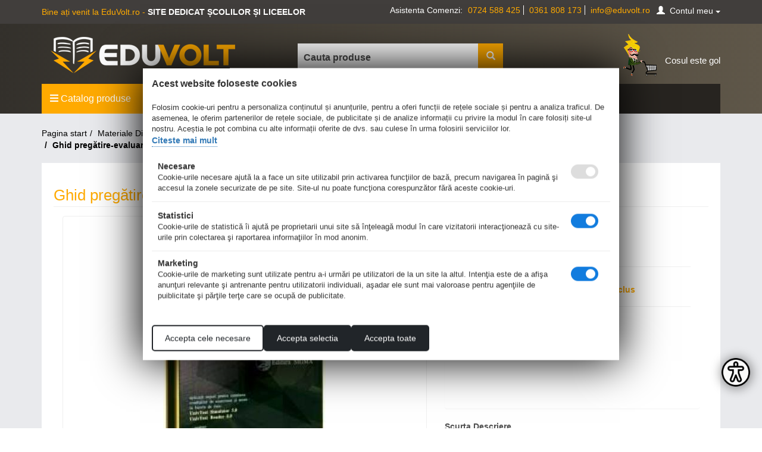

--- FILE ---
content_type: text/html; charset=utf-8
request_url: https://eduvolt.ro/ghid-pregtire-evaluare-lb.-roman-en-simulator-100-variante-teste/
body_size: 120140
content:

<!DOCTYPE html>
<html 
 lang="ro" dir="ltr">
<head>
<title>Ghid pregătire-evaluare Lb. română EN (simulator - 100 variante teste) - eduvolt.ro</title>

<base href="https://eduvolt.ro/" />
<meta http-equiv="Content-Type" content="text/html; charset=utf-8" data-ca-mode="" />
<meta name="viewport" content="width=device-width, initial-scale=1.0, maximum-scale=1.0, user-scalable=0" />

<meta name="description" content="Ghid pregãtire Lb românã TN simulator - 100 variante teste Ghidul de pregatire Limba si Literatura Romana TN reprezinta un simulator de examen avand la baza cele 100 teste publicate online de Ministerul Educatiei pentru pregatirea Testarii Nationale la limba si literatura romana Lucrarea este" />


<meta name="keywords" content="Ghid pregătire-evaluare Lb. română EN (simulator - 100 variante teste)" />

            <meta property="og:title" content="Ghid pregătire-evaluare Lb. română EN (simulator - 100 variante teste) - eduvolt.ro" />
            <meta property="og:url" content="https://eduvolt.ro/ghid-pregtire-evaluare-lb.-roman-en-simulator-100-variante-teste/" />
            <meta property="og:image" content="https://eduvolt.ro/images/detailed/9/ghid-pregtire-evaluare-lb-romn-en-simulator-100-variante-teste.jpg" />
            <meta property="og:image:width" content="174" />
            <meta property="og:image:height" content="274" />
            <meta property="og:site_name" content="Eduvolt" />
            <meta property="og:type" content="product" />
    
                                        <meta property="og:type" content="" />

                                        <link rel="canonical" href="https://eduvolt.ro/ghid-pregtire-evaluare-lb.-roman-en-simulator-100-variante-teste/" />








<script type="application/ld+json">
{
  "@context": "https://schema.org",
  "@type": "WebSite",
  "name": "EduVolt",
  "url": "https://eduvolt.ro/",
  "inLanguage": "ro-RO",
  "potentialAction": {
    "@type": "SearchAction",
    "target": "https://eduvolt.ro/?subcats=Y&status=A&pshort=Y&pfull=Y&pname=Y&search_performed=Y&q={search_term_string}",
    "query-input": "required name=search_term_string"
  }
}
</script>

<script type="application/ld+json">
{
  "@context": "https://schema.org",
  "@type": "Organization",
  "name": "EduVolt",
  "url": "https://eduvolt.ro/",
  "logo":
	{
		"@type": "ImageObject",
		"url": "https://eduvolt.ro/images/logos/1/Sigla_310x61.png",
		"width": 310,
		"height": 61
	},
	"image":
	[
		{
			"@type": "ImageObject",
			"url": "https://eduvolt.ro/images/logos/1/Sigla_310x61.png",
			"width": 310,
			"height": 61
		}
	],
  "contactPoint": [
    {
      "@type": "ContactPoint",
      "telephone": "+40 724 588 425",
      "contactType": "customer service",
      "areaServed": "RO",
      "availableLanguage": ["ro"]
    }
  ],
  "email": "info@eduvolt.ro"
}
</script>


	
	<script type="application/ld+json">

		
		{
		  "@context": "https://schema.org/",
		  "@type": "Product",
		  "name": "Ghid pregătire-evaluare Lb. română EN (simulator - 100 variante teste)",
		  "image": 
		  [
		  			  	{
				"@type":"ImageObject",
				"@id":"https://eduvolt.ro/images/detailed/9/ghid-pregtire-evaluare-lb-romn-en-simulator-100-variante-teste.jpg",
				"url":"https://eduvolt.ro/images/detailed/9/ghid-pregtire-evaluare-lb-romn-en-simulator-100-variante-teste.jpg",
				"contentUrl":"https://eduvolt.ro/images/detailed/9/ghid-pregtire-evaluare-lb-romn-en-simulator-100-variante-teste.jpg",
				"width":174,
				"height":274
			}
					  ],
		 
		  "description": "Ghid pregãtire Lb românã TN simulator - 100 variante teste Ghidul de pregatire Limba si Literatura Romana TN reprezinta un simulator de examen avand la baza cele 100 teste publicate online de Ministerul Educatiei pentru pregatirea Testarii Nationale la limba si literatura romana Lucrarea este",
		  "sku": "LR-CD2",
		  "mpn": "LR-CD2",
		  "brand": {
			"@type": "Brand",
			"name": "EduVolt"
		  },

		  
		  "offers": {
			"@type": "Offer",
			"url": "https://eduvolt.ro/ghid-pregtire-evaluare-lb.-roman-en-simulator-100-variante-teste/",
			"priceCurrency":  "RON",
			"price": 57.00,
			"priceValidUntil": "2027-01-16",
			"itemCondition": "https://schema.org/NewCondition",
			"availability": "https://schema.org/InStock",
			"hasMerchantReturnPolicy": {
			  "@type": "MerchantReturnPolicy",
			  "applicableCountry": "RO",
			  "returnPolicyCategory": "https://schema.org/MerchantReturnFiniteReturnWindow",
			  "merchantReturnDays": 14,
			  "returnMethod": "https://schema.org/ReturnByMail",
			  "returnFees": "https://schema.org/FreeReturn"
			},
			"seller": {
			  "@type": "Organization",
			  "name": "EduVolt"
			}
		  }
		}
		
		
		</script>





<script type="application/ld+json">

{
	"@context": "https://schema.org",
	"@type": "BreadcrumbList",
	"itemListElement": [
				{
			"@type": "ListItem",
			"position": 1,
			"name": "Pagina start",
			"item": "https://eduvolt.ro/"
		}
		
		,		
						{
			"@type": "ListItem",
			"position": 2,
			"name": "Materiale Didactice Gimnaziu si Liceu",
			"item": "https://eduvolt.ro/materiale-didactice-gimnaziu-si-liceu/"
		}
		
		,		
						{
			"@type": "ListItem",
			"position": 3,
			"name": "Limba Romana",
			"item": "https://eduvolt.ro/material-didactic-limba-romana/"
		}
		
		,		
						{
			"@type": "ListItem",
			"position": 4,
			"name": " Softuri pentru Limba Romana",
			"item": "https://eduvolt.ro/material-didactic-softuri-pentru-limba-romana/"
		}
		
		,		
						{
			"@type": "ListItem",
			"position": 5,
			"name": "Ghid pregătire-evaluare Lb. română EN (simulator - 100 variante teste)",
			"item": "https://eduvolt.ro/"
		}
		
				
					]
}

</script>


	<meta property="og:title" content="Ghid pregătire-evaluare Lb. română EN (simulator - 100 variante teste)">
	<meta property="og:type" content="product">
	<meta property="og:url" content="https://eduvolt.ro/ghid-pregtire-evaluare-lb.-roman-en-simulator-100-variante-teste/">
	<meta property="og:image" content="https://eduvolt.ro/images/detailed/9/ghid-pregtire-evaluare-lb-romn-en-simulator-100-variante-teste.jpg">
	<meta property="og:image_width" content="174">
	<meta property="og:image_height" content="274">
	<meta property="og:description" content="Ghid pregătire-evaluare Lb. română EN (simulator - 100 variante teste)">
	<meta property="og:site_name" content="EduVolt">
	<meta property="og:price:amount" content="57.000000">
	<meta property="og:price:currency" content="RON">


<meta name="google-site-verification" content="-sVyGusGWnc93nm1gjKhBKXigijQryuRS0Z1lFn44ow" />
<link href="https://eduvolt.ro/images/logos/1/favicon.png" rel="shortcut icon" type="image/png" />



<link type="text/css" rel="stylesheet" href="https://eduvolt.ro/var/cache/misc/assets/design/themes/cscart-boilerplate-master/css/standalone.153d1462d373abf1ed219498b4a55a2a1759829441.css" />




<!--[if lt IE 9]><script src="https://cdnjs.cloudflare.com/ajax/libs/es5-shim/4.1.9/es5-shim.min.js"></script><![endif]-->


		
		<!-- Inline script moved to the bottom of the page -->
	
					
							<!-- Inline script moved to the bottom of the page -->
							
					
							<!-- Inline script moved to the bottom of the page -->
						
				
		
	
<!-- Inline script moved to the bottom of the page -->


<!-- Inline script moved to the bottom of the page -->

<!-- Inline script moved to the bottom of the page -->

					<!-- Inline script moved to the bottom of the page -->
				
<!-- Inline script moved to the bottom of the page -->
<style>

.pulse-search-widget{ z-index: 99999 !important; }

</style>


<!-- Google Tag Manager -->
<script>

(function(w,d,s,l,i){w[l]=w[l]||[];w[l].push({'gtm.start':
new Date().getTime(),event:'gtm.js'});var f=d.getElementsByTagName(s)[0],
j=d.createElement(s),dl=l!='dataLayer'?'&l='+l:'';j.async=true;j.src=
'https://www.googletagmanager.com/gtm.js?id='+i+dl;f.parentNode.insertBefore(j,f);
})(window,document,'script','dataLayer','GTM-543G5KG');

</script>
<!-- End Google Tag Manager -->



<!-- Magic Zoom Plus CS-Cart module version v1.2.15 [v1.6.91:v5.3.7] -->
<script type="text/javascript">window["mgctlbx$Pltm"] = "CS-Cart";</script>
<link type="text/css" href="/app/addons/magiczoomplus/resources/magiczoomplus.css" rel="stylesheet" media="screen" />
<link type="text/css" href="/app/addons/magiczoomplus/resources/magiczoomplus.module.css" rel="stylesheet" media="screen" />
<script type="text/javascript" src="/app/addons/magiczoomplus/resources/magiczoomplus.js"></script>
<script type="text/javascript" src="/app/addons/magiczoomplus/resources/magictoolbox.utils.js"></script>
<script type="text/javascript">
	var mzOptions = {
		'history':false,
		'zoomWidth':'auto',
		'zoomHeight':'auto',
		'zoomPosition':'top',
		'zoomDistance':15,
		'selectorTrigger':'click',
		'transitionEffect':true,
		'lazyZoom':false,
		'rightClick':false,
		'cssClass':'',
		'zoomMode':'zoom',
		'zoomOn':'hover',
		'upscale':true,
		'smoothing':true,
		'variableZoom':false,
		'zoomCaption':'off',
		'expand':'window',
		'expandZoomMode':'zoom',
		'expandZoomOn':'click',
		'expandCaption':true,
		'closeOnClickOutside':true,
		'hint':'once',
		'textHoverZoomHint':'Plasați cursorul pentru a mări',
		'textClickZoomHint':'Click pentru Zoom',
		'textExpandHint':'Click pentru a Marii',
		'textBtnClose':'Close',
		'textBtnNext':'Next',
		'textBtnPrev':'Previous'
	}
</script>
<script type="text/javascript">
	var mzMobileOptions = {
		'zoomMode':'off',
		'textHoverZoomHint':'Touch to zoom',
		'textClickZoomHint':'Double tap or pinch to zoom',
		'textExpandHint':'Tap to expand'
	}
</script>

<script type="text/javascript">
    var magicToolboxSelectorsEvent = 'click';
    var magicToolboxSelectorsDelay = 60;
</script>

<script type="text/javascript">
    //$(document).ready(function() {
    (document).jAddEvent('domready', function() {
        if(typeof(MagicScroll) !== 'undefined') {
            var selectorsDiv = document.getElementById('MagicToolboxSelectors8457');
            if(selectorsDiv && selectorsDiv.className.match(new RegExp('(?:\\s|^)MagicScroll(?:\\s|$)'))) {
                MagicScrollOptions['onReady'] = function(id) {
                    if (id == 'MagicToolboxSelectors8457') {
                        fn_magictoolbox_selector_init('8457');
                    }
                };
            } else {
                fn_magictoolbox_selector_init('8457');
            }
        } else {
            fn_magictoolbox_selector_init('8457');
        }
    });
</script>

<style type="text/css">
.MagicToolboxContainer.maxWidth {
    max-width: 450px;
}
</style>
</head>

<body class="dispatch-products-view">
<!-- Google Tag Manager (noscript) -->
<noscript><iframe src="https://www.googletagmanager.com/ns.html?id=GTM-543G5KG"
height="0" width="0" style="display:none;visibility:hidden"></iframe></noscript>
<!-- End Google Tag Manager (noscript) -->
    
        
        <div class="page" id="tygh_container">

        <div id="ajax_overlay" class="ajax-overlay"></div>
        <div id="ajax_loading_box" class="ajax-loading-box"></div>

        <div class="cm-notification-container notification-container">
    </div>

        <main class="page-container" role="main" id="tygh_main_container">
            
                
<section class="top-panel">
    <div class="container-fluid  ">
                    
    <div class="row">                <section class="col-md-6 top-links-grid hidden-phone">
            <!-- Top Bar Promo start -->
<div class=" tbp pull-left">
    <div class="wysiwyg-content" ><p>Bine ați venit la EduVolt.ro - <bdi style="font-weight:bold;color:white;">SITE DEDICAT ȘCOLILOR ȘI LICEELOR</bdi></p></div>
</div>
<!-- Top Bar Promo end -->
        </section>
                    
                    <section class="col-md-6">
            <!-- Top Bar Links start -->
<div class=" tbl pull-right">
    <div class="wysiwyg-content" ><span>Asistenta Comenzi:</span>
<a href="tel: 0724 588 425">0724 588 425</a>
<a href="tel:0361 808 173">0361 808 173</a>
<a href="mailto:info@eduvolt.ro">info@eduvolt.ro</a></div>
</div>
<!-- Top Bar Links end --><!-- Contul meu start -->
<div class=" top-my-account hidden-phone hidden-tablet pull-right">
    <div class="dropdown account-dropdown">
    <span class="btn btn-default dropdown-toggle" id="my_account_85" data-toggle="dropdown" aria-haspopup="true" aria-expanded="true">
        <i class="glyphicon glyphicon-user fa fa-user"></i>&nbsp;
        <span >Contul meu</span>
        <span class="caret"></span>
    </span>

    <ul class="dropdown-menu dropdown-menu-right" aria-labelledby="my_account_85" id="account_info_85">
                
                       
            
            
        


        
                    <li role="separator" class="divider"></li>
            <!--<li id="track_orders_block_85">
                <form action="https://eduvolt.ro/" method="POST" class="cm-ajax cm-post cm-ajax-full-render" name="track_order_quick">
                    <div class="form">
                        <input type="hidden" name="result_ids" value="track_orders_block_*" />
                        <input type="hidden" name="return_url" value="index.php?dispatch=products.view&amp;product_id=8457" />
                        <label for="track_order_item85" class="cm-required control-label">Urmarire comanda</label>
                        <div class="input-group">
                            <input type="text" size="20" class="form-control cm-hint" id="track_order_item85" name="track_data" placeholder="ID-ul comenzii/E-mail" />
                            <input type="hidden" name="dispatch" value="orders.track_request" />
<span class="input-group-btn">
    <button  title="Mergeti" type="submit" class="btn btn-default">
        
                    <span class="text-news">Inscrie-ma</span>
            </button>
</span>
                        </div>
                    </div>
                    <div class="form">
                        
                    </div>
                <input type="hidden" name="security_hash" class="cm-no-hide-input" value="ac71fd9289329dcdda86d5d24e41a55e" /></form>
            track_orders_block_85</li>-->
            <li role="separator" class="divider"></li>
        
        <li>
            <div class="buttons">
                            <a href="https://eduvolt.ro/auth-loginform/?return_url=index.php%3Fdispatch%3Dproducts.view%26product_id%3D8457"  data-ca-target-id="login_block85" class="cm-dialog-opener cm-dialog-auto-size btn btn-default btn-sm" rel="nofollow">Autentificare</a> <a href="https://eduvolt.ro/profiles-add-ro/" rel="nofollow" class="btn btn-success btn-sm">Creati cont</a>
                                    <div  id="login_block85" class="hidden" title="Autentificare">
                        <div>
                            

        <form name="popup85_form" action="https://eduvolt.ro/" method="post">
    <input type="hidden" name="return_url" value="index.php?dispatch=products.view&amp;product_id=8457" />
    <input type="hidden" name="redirect_url" value="index.php?dispatch=products.view&amp;product_id=8457" />

                <div class="form-group">
            <label for="login_popup85" class="cm-required cm-trim cm-email control-label">E-mail</label>
            <input type="email" id="login_popup85" name="user_login" size="30" value="" class="cm-focus form-control" />
        </div>

        <div class="form-group">
            <label for="psw_popup85" class="cm-required control-label">Parola</label>
            <input type="password" id="psw_popup85" name="password" size="30" value="" class="form-control" maxlength="32" />
            <a href="https://eduvolt.ro/index.php?dispatch=auth.recover_password" class=""  tabindex="5">V-ati uitat parola?</a>
        </div>

                    <div class="form-group">
                <a class="btn btn-success" href="https://eduvolt.ro/profiles-add-ro/" rel="nofollow">Inregistrati-va pentru a crea un cont nou</a>
            </div>
        
        

        
            <div class="buttons-container clearfix">
                <div class="pull-right">
                        <button id="popup85" class="btn btn-primary" type="submit" name="dispatch[auth.login]" >Autentificare</button>

                </div>
                <div class="checkbox pull-left">
                    <label for="remember_me_popup85"><input type="checkbox" name="remember_me" id="remember_me_popup85" value="Y" />Tine-ma minte</label>
                </div>
            </div>
        

    <input type="hidden" name="security_hash" class="cm-no-hide-input" value="ac71fd9289329dcdda86d5d24e41a55e" /></form>


                        </div>
                    </div>
                                        </div>
        </li>
<!--account_info_85--></ul>
</div>
</div>
<!-- Contul meu end -->
        </section>
    </div>
</div>
</section>

<header class="header">
    <div class="container-fluid  header-grid">
                    
    <div class="row">                <section class="col-md-4 col-md-4 col-sm-3">
            <!-- Logo start -->
<div class=" block-logo">
    <a href="https://eduvolt.ro/" title="" >
    <img src="https://eduvolt.ro/images/logos/1/Sigla_310x61.png" onmouseover=" this.src='/images/logo-red.png'" onmouseout=" this.src='https://eduvolt.ro/images/logos/1/Sigla_310x61.png'" width="310" height="61" alt="" class="logo" />
</a>
</div>
<!-- Logo end -->
        </section>
                    
                    <section class="col-md-4 search-block-grid col-md-5 col-sm-5">
            <!-- Search start -->
<div class=" top-search">
    <form action="https://eduvolt.ro/" name="search_form" method="get">
    <input type="hidden" name="subcats" value="Y" />
    <input type="hidden" name="pcode_from_q" value="Y" />
    <input type="hidden" name="pshort" value="Y" />
    <input type="hidden" name="pfull" value="Y" />
    <input type="hidden" name="pname" value="Y" />
    <input type="hidden" name="pkeywords" value="Y" />
    <input type="hidden" name="search_performed" value="Y" />

    

    <div class="input-group"><input type="text" class="form-control cm-hint" placeholder="" name="q" value="" id="search_input" title="Cauta produse" /><input type="hidden" name="dispatch" value="products.search" />
<span class="input-group-btn">
    <button  title="Cautati" type="submit" class="btn btn-default">
        
                    <i class="glyphicon glyphicon-search fa fa-search"></i>
            </button>
</span></div>
    <input type="hidden" name="security_hash" class="cm-no-hide-input" value="ac71fd9289329dcdda86d5d24e41a55e" /></form>
</div>
<!-- Search end -->
        </section>
                    
                    <section class="col-md-2 cr-content-grid col-md-4 col-sm-4">
            <!-- space start -->
<div class="">
    <div class="wysiwyg-content" ><p></p></div>
</div>
<!-- space end -->
        </section>
                    
                    <section class="col-md-2 cart-content-grid col-md-2 col-sm-3">
            <!-- Cart content start -->
<div class=" top-cart-content pull-right">
    
<div class="dropdown cart-dropdown" id="cart_status_90">
    <span class="btn btn-default dropdown-toggle" type="button" id="cart_dropdown_90" data-toggle="dropdown" aria-haspopup="true" aria-expanded="true">
    
                    <bdi class="am-cus-m">0</bdi>
            <img src="/images/cart.png" class="image-cart hidden-phone" />
            <i class="far fa-shopping-cart hidden-desktop"></i>
            <span>Cosul este gol</span>
            

    </span>

    <ul aria-labelledby="cart_dropdown_90" class="cm-cart-content dropdown-menu dropdown-menu-right cm-cart-content-thumb cm-cart-content-delete">
        
                    <li>
                <div class="buttons text-center text-muted">
                    <span>Cosul este gol</span>
                </div>
            </li>
                        

    </ul>
<!--cart_status_90--></div>


</div>
<!-- Cart content end -->
        </section>
    </div>                
    <div class="row">                <section class="col-md-12">
            <div class="row">                <section class="col-md-3 meniu-categorii-p">
            <!-- &lt;i class=&quot;fas fa-bars&quot;&gt;&lt;/i&gt; Catalog produse start -->
<div class=" categorii-hp">
    <div class="wysiwyg-content" ><span class="custom-oppener"><i class="fas fa-bars"></i> Catalog produse <i class="fas fa-angle-down"></i></span></div>
</div>
<!-- &lt;i class=&quot;fas fa-bars&quot;&gt;&lt;/i&gt; Catalog produse end -->
        </section>
                    
                    <section class="col-md-9 meniu-categorii">
            <!-- Meniu Secundar start -->
<div class="">
    

<nav class="navbar navbar-inverse has-submenu" role="navigation">
    

    <div class="navbar-header">
        <button type="button" class="navbar-toggle collapsed" data-toggle="collapse" data-target="#navbar_75" aria-expanded="false">

        <span class="sr-only">Toggle navigation</span>
        <span class="icon-bar"></span>
        <span class="icon-bar"></span>
        <span class="icon-bar"></span>
        </button>
        <a class="navbar-brand visible-xs-inline-block" href="#" data-toggle="collapse" data-target="#navbar_75">Meniu</a>
    </div>

    <div class="collapse navbar-collapse" id="navbar_75">
        <ul class="nav navbar-nav">
                                                                        <li class="dropdown first-level __normal">
                <span class="bg-li"></span>
                <a  href="https://eduvolt.ro//" class="dropdown-toggle">Home</a>

                            </li>
                                                                        <li class="dropdown first-level __normal">
                <span class="bg-li"></span>
                <a  href="https://eduvolt.ro//index.php?dispatch=products.on_sale" class="dropdown-toggle">Promotii</a>

                            </li>
                                                                        <li class="dropdown first-level __normal">
                <span class="bg-li"></span>
                <a  href="/blog-ro" class="dropdown-toggle">Blog</a>

                            </li>
                                                                        <li class="dropdown first-level __normal">
                <span class="bg-li"></span>
                <a  href="/contacteaza-ne" class="dropdown-toggle">Contact</a>

                            </li>
                                                                        <li class="dropdown first-level __sicap">
                <span class="bg-li"></span>
                <a  href="/sicap-e-licitatie.ro/" class="dropdown-toggle">SICAP | e-licitatie.ro</a>

                            </li>
                        <li class="first-level spre-g">
                <span class="bg-li"></span>
                <a href="https://www.magulcuaripi.ro/" target="__blank">
                    Gradinita
                    <i class="fas fa-angle-right" aria-hidden="true"></i>
                </a>
                <div class="banner-spre-g">
                    <a href="https://www.magulcuaripi.ro/" target="_blank"><h2>Gradinita</h2><img src="/images/mg.jpeg" /></a>
                </div>
            </li>
        </ul>
    </div>
    

</nav>



<!-- Inline script moved to the bottom of the page -->

</div>
<!-- Meniu Secundar end -->
        </section>
    </div>                
    <div class="row">                <section class="col-md-12 customz-meniu">
            <!-- Meniu Custom start -->
<div class="">
    
<div class="meniu-wrap">
    <div class="dropdown-box categorii-principale">
        <div class="meniu">
            <ul class="lista-categorii-principale">
                <li class="meniu-item materiale-didactice">
                    <div class="bg-li"></div>
                    <a href="/materiale-didactice-gimnaziu-si-liceu/">Materiale Didactice Gimnaziu si Liceu <i class="fa fa-chevron-right"></i></a>
                    <div class="submeniu">
                        <h2>Materiale Didactice Gimnaziu si Liceu</h2>
                        <div class="lista-categorii-submeniu">
                            <div class="grid-item"><a href="/material-didactic-matematica-si-informatica/">Matematica</a></div>
                            <div class="grid-item"><a href="/informatica-programare-scottie-go/">Informatica - Programare Scottie Go!</a></div>
                            <div class="grid-item"><a href=""></a></div>
                            <div class="grid-item"><a href="/ecologie/">Ecologie</a></div>  
                            <div class="grid-item"><a href="/biologie/">Biologie</a></div>
                            <div class="grid-item"><a href=""></a></div>
                            <div class="grid-item"><a href="/fizica/">Fizica</a></div>
                            <div class="grid-item"><a href="/chimie/">Chimie</a></div> 
                            <div class="grid-item"><a href=""></a></div> 
                            <div class="grid-item"><a href="/material-didactic-geografie/">Geografie</a></div>
                            <div class="grid-item"><a href="/material-didactic-istorie/">Istorie</a></div>
                            <div class="grid-item"><a href=""></a></div>
                            <div class="grid-item"><a href="/material-didactic-limba-romana/">Limba Romana</a></div> 
                            <div class="grid-item"><a href="/material-didactic-limbi-straine/">Limbi Straine</a></div>
                            <div class="grid-item"><a href=""></a></div>
                            <div class="grid-item"><a href="/material-didactic-religie/">Religie</a></div>
                            <div class="grid-item"><a href="/material-didactic-muzica/">Muzica</a></div>
                            <div class="grid-item"><a href=""></a></div>
                            <div class="grid-item"><a href=""></a></div>
                            <div class="grid-item"><a href=""></a></div>
                            <div class="grid-item"><a href=""></a></div>
                              
                            
                        </div>
                        <img src="/images/sub1.png" />
                    </div>
                </li>
                <li class="meniu-item clase-primare">
                    <div class="bg-li"></div>
                    <a href="/materiale-didactice-clasele-primare/">Materiale Didactice Clasele Primare <i class="fa fa-chevron-right"></i></a>
                    <div class="submeniu">
                        <h2>Materiale Didactice Clasele Primare</h2>
                        <div class="lista-categorii-submeniu">
                            <div class="grid-item"><a href="/materiale-didactice-clasa-pregatitoare/">Materiale Didactice Clasa Pregatitoare</a></div>
                            <div class="grid-item"><a href="/alfabetare-si-kituri-clasa-pregatitoare/">Alfabetare si kituri clasa pregatitoare</a></div>
                            <div class="grid-item"><a href=""></a></div>
                            <div class="grid-item"><a href="/materiale-didactice-interactive-clasele-primare/">Materiale Didactice Interactive</a></div>  
                            <div class="grid-item"><a href="/resurse-didactice-pentru-clasa/">Resurse Didactice pentru Clasa</a></div>
                            <div class="grid-item"><a href=""></a></div>
                            <div class="grid-item"><a href="/matematica-clasele-primare/">Matematica Clasele Primare</a></div>
                            <div class="grid-item"><a href="/limba-si-comunicare/">Limba si Comunicare</a></div> 
                            <div class="grid-item"><a href=""></a></div> 
                            <div class="grid-item"><a href="/stiinte-si-cunoasterea-mediului/">Stiinte si Cunoasterea Mediului</a></div>
                            <div class="grid-item"><a href="/limba-engleza/">Limba Engleza</a></div>
                            <div class="grid-item"><a href=""></a></div>
                            <div class="grid-item"><a href="/jocuri-didactice-educative-clasele-primare/">Jocuri Didactice Educative</a></div> 
                            <div class="grid-item"><a href="/jocuri-de-constructie/">Jocuri de Constructie</a></div>
                            <div class="grid-item"><a href=""></a></div>
                            <div class="grid-item"><a href="/dezvoltare-motrica/">Dezvoltare Motrica</a></div>
                            <div class="grid-item"><a href="/arte-vizuale-si-abilitati-practice/">Arte vizuale si Abilitati Practice</a></div>
                            <div class="grid-item"><a href=""></a></div>
                            <div class="grid-item"><a href="/dezvoltare-personala-si-nevoi-speciale/">Dezvoltare Personala si Nevoi Speciale</a></div>
                            <div class="grid-item"><a href="/planse-si-harti-educative-clasele-primare/">Planse si Harti Educative</a></div>
                            <div class="grid-item"><a href=""></a></div>  
                            
                        </div>
                        <img src="/images/sub2.png" />
                </li>
                <li class="meniu-item mobilier-scolar">
                    <div class="bg-li"></div>
                    <a href="/mobilier-scolar/">Mobilier Scolar <i class="fa fa-chevron-right"></i></a>
                    <div class="submeniu">
                        <h2>Mobilier Scolar</h2>
                        <div class="lista-categorii-submeniu">
                            <div class="grid-item"><a href="/seturi-mobilier-scolar-reglabil-si-fix-banca-si-scaun/">Seturi Mobilier Scolar Banca + Scaun</a></div>
                            <div class="grid-item"><a href="/banci-scolare/">Banci Scolare</a></div>
                            <div class="grid-item"><a href=""></a></div>
                            <div class="grid-item"><a href="/scaune-scolare/">Scaune Scolare</a></div>  
                            <div class="grid-item"><a href="/mobilier-scolar-modern-modular-colaborativ-sala-de-clasa/">Mobilier Scolar Modular Colaborativ</a></div>
                            <div class="grid-item"><a href=""></a></div>
                            <div class="grid-item"><a href="/mobilier-scolar-reglabil-si-fix-catedre-profesor/">Catedre Profesor</a></div>
                            <div class="grid-item"><a href="/mobilier-scolar-dulapuri-biblioteci-cuiere/">Dulapuri, Biblioteci, Cuiere</a></div> 
                            <div class="grid-item"><a href=""></a></div> 
                            <div class="grid-item"><a href="/mobilier-laboratoare-stiinte/">Mobilier Laboratoare Stiinte</a></div>
                            <div class="grid-item"><a href="/mobilier-scolar-laborator-informatica/">Mobilier Laboratoare Informatica</a></div>
                            <div class="grid-item"><a href=""></a></div>
                            <div class="grid-item"><a href="/table-scolare/">Table Scolare</a></div> 
                            <div class="grid-item"><a href="/scaune-birou-fotolii-si-canapele/">Scaune Birou, Fotolii si Canapele</a></div>
                            <div class="grid-item"><a href=""></a></div>
                            <div class="grid-item"><a href="/mobilier-birou-si-sala-profesorala/">Mobilier Birou si Sala Profesorala</a></div>
                            <div class="grid-item"><a href="/mobilier-metalic-dulapuri-si-vestiare/">Mobilier Metalic - Dulapuri si Vestiare</a></div>
                            <div class="grid-item"><a href=""></a></div>
                            <div class="grid-item"><a href="/promotii-mobilier-scolar/">Promotii Mobilier Scolar</a></div>
                            <div class="grid-item"><a href=""></a></div>
                            <div class="grid-item"><a href=""></a></div>
                            
                        </div>
                        <img src="/images/sub3.png" />
                </li>
                <li class="meniu-item scoala-online">
                    <div class="bg-li"></div>
                    <a href="/scoala-online/">Produse pentru PNRR <i class="fa fa-chevron-right"></i></a>
                    <div class="submeniu">
                        <h2>Produse pentru PNRR</h2>
                        <div class="lista-categorii-submeniu">
                            <div class="grid-item"><a href="/banci-scolare-reglabile-banci-scolare-fixe/">Banci Scolare Reglabile si Fixe</a></div>
                            <div class="grid-item"><a href="/scaune-scolare-reglabile-scaune-scolare-fixe/">Scaune Scolare Reglabile si Fixe</a></div>
                            <div class="grid-item"><a href=""></a></div>
                            <div class="grid-item"><a href="/seturi-mobilier-scolar-reglabil-mobilier-scolar-fix/">Seturi Mobilier Scolar Reglabil si Fix</a></div>  
                            <div class="grid-item"><a href="/mobilier-scolar-catedre-profesor/">Catedre Profesor </a></div>
                            <div class="grid-item"><a href=""></a></div>
                            <div class="grid-item"><a href="/mobilier-scolar-dulapuri-biblioteci-cuiere/">Dulapuri, Biblioteci, Cuiere</a></div>
                            <div class="grid-item"><a href="/dulapuri-si-fisete-metalice/">Dulapuri si Fisete Metalice</a></div> 
                            <div class="grid-item"><a href=""></a></div> 
                            <div class="grid-item"><a href="/mobilier-scolar-mobilier-laborator-informatica-smartlab/">Mobilier Laborator Informatica</a></div>
                            <div class="grid-item"><a href="/mobilier-laboratoare-stiinte-mobilier-cabinete-scolare/">Mobilier Laboratoare Stiinte</a></div>
                            <div class="grid-item"><a href=""></a></div>
                            <div class="grid-item"><a href="/materiale-didactice-gimnaziu-si-liceu/">Materiale Didactice Gimnaziu si Liceu</a></div> 
                            <div class="grid-item"><a href="/materiale-didactice-clasele-primare/">Materiale Didactice Clasele Primare </a></div>
                            <div class="grid-item"><a href=""></a></div>
                            <div class="grid-item"><a href="/vizualizator-elmo-camere-de-documente/">Vizualizatoare ELMO - Camere de Documente</a></div>
                            <div class="grid-item"><a href="/realitate-virtuala-si-augmentata-scolara-classvr-table-interactive/">Realitate Virtuala ClassVR si Table Interactive</a></div>
                            <div class="grid-item"><a href=""></a></div>
                            <div class="grid-item"><a href=""></a></div>
                            <div class="grid-item"><a href=""></a></div>
                            <div class="grid-item"><a href=""></a></div>
                              
                            
                        </div>
                        <img src="/images/sub4.png" />
                </li>
                <li class="meniu-item vizualiz-elmo">
                    <div class="bg-li"></div>
                    <a href="/vizualizator-elmo-camere-de-documente/">Vizualizatoare ELMO - Camere de Documente <i class="fa fa-chevron-right"></i></a>
                    <div class="submeniu">
                        <h2>Vizualizatoare ELMO - Camere de Documente</h2>
                        <div class="lista-categorii-submeniu">
                            <div class="grid-item"><a href="/vizualizatoare-elmo-camere-de-documente/">Vizualizatoare ELMO - Camere de Documente</a></div>
                            <div class="grid-item"><a href=""></a></div>
                            <div class="grid-item"><a href=""></a></div>
                            <div class="grid-item"><a href="/vizualizator-elmo-sistem-interactiv-elmo-predare-interactiva/">Soluții interactive ELMO</a></div>  
                            <div class="grid-item"><a href=""></a></div>
                            <div class="grid-item"><a href=""></a></div>
                            <div class="grid-item"><a href="/camere-de-documente-elmo-material-didactic-informatica-scottie-go/">Pachete Educaţionale - Camere de documente ELMO + Scottie Go!</a></div>
                            <div class="grid-item"><a href=""></a></div> 
                            <div class="grid-item"><a href=""></a></div> 
                            <div class="grid-item"><a href="/scottie-go-ro-material-didactic-informatica/">Scottie Go! - material didactic informatica</a></div>
                            <div class="grid-item"><a href=""></a></div>
                            <div class="grid-item"><a href=""></a></div>
                            <div class="grid-item"><a href="/accesorii-vizualizator-elmo/">Accesorii Vizualizator ELMO</a></div> 
                            <div class="grid-item"><a href=""></a></div>
                            <div class="grid-item"><a href=""></a></div>
                            <div class="grid-item"><a href=""></a></div>
                            <div class="grid-item"><a href=""></a></div>
                            <div class="grid-item"><a href=""></a></div>
                            <div class="grid-item"><a href=""></a></div>
                            <div class="grid-item"><a href=""></a></div>
                            <div class="grid-item"><a href=""></a></div>
                              
                            
                        </div>
                        <img src="/images/sub5.png" />
                </li>
                <li class="meniu-item steam-senzori">
                    <div class="bg-li"></div>
                    <a href="/steam-experimente-interactive-cu-senzori-material-didactic/">STEAM Experimente cu senzori <i class="fa fa-chevron-right"></i></a>
                    <div class="submeniu">
                        <h2>STEAM Experimente cu senzori</h2>
                        <div class="lista-categorii-submeniu">
                            <div class="grid-item"><a href="/material-didactic-interfete-digitale/">Interfete Digitale - experimente STEAM stiinte</a></div>
                            <div class="grid-item"><a href="/material-didactic-interfete-digitale-senzori-vu-si-accesorii/">Senzori Vu - experimente STEAM stiinte</a></div>
                            <div class="grid-item"><a href=""></a></div>
                            <div class="grid-item"><a href="/material-didactic-interfete-digitale-senzori-smartq-si-accesorii/">Senzori Smartq Data Harvest</a></div>  
                            <div class="grid-item"><a href="/kituri-interactive-data-harvest/">Kituri Interactive Data Harvest</a></div>
                            <div class="grid-item"><a href=""></a></div>
                            <div class="grid-item"><a href="/materiale-auxiliare/">Materiale Auxiliare </a></div>
                            <div class="grid-item"><a href="/piese-de-schimb-data-harvest/">Piese de Schimb Data Harvest</a></div> 
                            <div class="grid-item"><a href=""></a></div> 
                            <div class="grid-item"><a href="/ghiduri-de-lucru-data-harvest/">Ghiduri de Lucru Data Harvest</a></div>
                            <div class="grid-item"><a href="/material-didactic-interfete-digitale-steam-interfete-de-control/">STEAM - Interfete de Control </a></div>
                            <div class="grid-item"><a href=""></a></div>
                            <div class="grid-item"><a href="/material-didactic-interfete-digitale-steam-seturi-de-constructie-knex/">STEAM - Seturi Educative K'nex </a></div> 
                            <div class="grid-item"><a href="/steam-programare-si-control/">STEAM - Programare si Control</a></div>
                            <div class="grid-item"><a href=""></a></div>
                            <div class="grid-item"><a href=""></a></div>
                            <div class="grid-item"><a href=""></a></div>
                            <div class="grid-item"><a href=""></a></div>
                            <div class="grid-item"><a href=""></a></div>
                            <div class="grid-item"><a href=""></a></div>
                            <div class="grid-item"><a href=""></a></div>
                              
                            
                        </div>
                        <img src="/images/sub6.png" />
                </li>
                <li class="meniu-item realitate-virtuala">
                    <div class="bg-li"></div>
                    <a href="/realitate-virtuala-si-augmentata-scolara-classvr-table-interactive/">Realitate virtuala ClassVR si Table Interactive <i class="fa fa-chevron-right"></i></a>
                    <div class="submeniu">
                        <h2>Realitate virtuala ClassVR si Table Interactive</h2>
                        <div class="lista-categorii-submeniu">
                            <div class="grid-item"><a href="/classvr-realitate-virtuala-si-augmentata-in-scoala/">ClassVR - Realitate Virtuala si Augmentata in Scoala</a></div>
                            <div class="grid-item"><a href=""></a></div>
                            <div class="grid-item"><a href=""></a></div>
                            <div class="grid-item"><a href="/table-interactive-si-display-uri-touchscreen-interactive/">Table Interactive si Display-uri Touchscreen Interactive</a></div>  
                            <div class="grid-item"><a href=""></a></div>
                            <div class="grid-item"><a href=""></a></div>
                            <div class="grid-item"><a href="/videoproiectoare-si-accesorii/">Videoproiectoare si accesorii</a></div>
                            <div class="grid-item"><a href=""></a></div> 
                            <div class="grid-item"><a href=""></a></div> 
                            <div class="grid-item"><a href="/solutii-tic-laptopuri-tablete/">Laptopuri şi Tablete</a></div>
                            <div class="grid-item"><a href=""></a></div>
                            <div class="grid-item"><a href=""></a></div>
                            <div class="grid-item"><a href=""></a></div> 
                            <div class="grid-item"><a href=""></a></div>
                            <div class="grid-item"><a href=""></a></div>
                            <div class="grid-item"><a href=""></a></div>
                            <div class="grid-item"><a href=""></a></div>
                            <div class="grid-item"><a href=""></a></div>
                            <div class="grid-item"><a href=""></a></div>
                            <div class="grid-item"><a href=""></a></div>
                            <div class="grid-item"><a href=""></a></div>
                            
                        </div>
                        <img src="/images/sub7.png" />
                </li>
                <li class="meniu-item gradinita">
                    <div class="bg-li"></div>
                    <a href="https://www.magulcuaripi.ro" target="_blank">Gradinita <i class="fa fa-chevron-right"></i></a>
                    <div class="submeniu">
                        <h2>Gradinita - magulcuaripi.ro</h2>
                        <div class="lista-categorii-submeniu">
                            <div class="grid-item"><a href="https://www.magulcuaripi.ro/materiale-didactice-gradinita/" target="_blank">Materiale Didactice Gradinita</a></div>
                            <div class="grid-item"><a href=""></a></div>
                            <div class="grid-item"><a href=""></a></div>
                            <div class="grid-item"><a href="https://www.magulcuaripi.ro/jocuri-si-jucarii-educative-gradinita/" target="_blank">Jocuri si Jucarii Educative</a></div>
                            <div class="grid-item"><a href=""></a></div>
                            <div class="grid-item"><a href=""></a></div>
                            <div class="grid-item"><a href="https://www.magulcuaripi.ro/material-educativ-pentru-nevoi-speciale/" target="_blank">Nevoi Speciale</a></div>  
                            
                            
                            <div class="grid-item"><a href=""></a></div> 
                            <div class="grid-item"><a href=""></a></div> 
                            <div class="grid-item"><a href="https://www.magulcuaripi.ro/mobilier-pentru-gradinita/" target="_blank">Mobilier pentru Gradinita</a></div>
                            <div class="grid-item"><a href=""></a></div>
                            <div class="grid-item"><a href=""></a></div>
                            <div class="grid-item"><a href="https://www.magulcuaripi.ro/softuri-educationale-prescolari/" target="_blank">Softuri Educationale Prescolari</a></div> 
                            <div class="grid-item"><a href=""></a></div>
                            <div class="grid-item"><a href=""></a></div>
                            <div class="grid-item"><a href="https://www.magulcuaripi.ro/multimedia-and-it-gradinita/" target="_blank">Multimedia & IT</a></div>
                            <div class="grid-item"><a href=""></a></div>
                            <div class="grid-item"><a href=""></a></div>
                            <div class="grid-item"><a href=""></a></div>
                            <div class="grid-item"><a href=""></a></div>
                            <div class="grid-item"><a href=""></a></div>
                            
                        </div>
                        <img src="/images/sub8.png" />
                </li>
            </ul>
        </div>
    </div>
</div>

<!-- Inline script moved to the bottom of the page -->
</div>
<!-- Meniu Custom end -->
        </section>
    </div>
        </section>
    </div>                
    <div class="row">                <section class="col-md-12 mobile-header">
            <!-- Mobile Menu start -->
<div class="">
    <div id="wd-mobile-menu">
    <div class="mm-oppener">
        <span><i class="fa fa-bars icon-default" aria-hidden="true"></i></span>
        <span><i class="fas fa-times icon-hover" style="display:none;       margin-top: 10px; font-size: 20px;"></i></span>

    </div>
    <div class="mm-wrap">
        <div class="focumeg">
            <div class="mm-closser">

            </div>
            <div class="ty-menu ty-menu-vertical">
                <ul id="vmenu_105" class="ty-menu__items cm-responsive-menu">                    
                    <li class="cont"><a href="/auth-loginform/"><i class="fas fa-user"></i> Contul Meu</a></li>
                    <li class="mobil-categorii"><span class="cattitle">Categorii</span>
                        <ul class="secondul">
                                                  				                      					<li class="wd-simple">                                       
                                            <a style="color:#333;font-weight:400;text-transform:capitalize;font-size:14px;margin-left:-2px;" class="ty-menu__item-link" href="https://eduvolt.ro/materiale-didactice-gimnaziu-si-liceu/">
                                                <span>Materiale Didactice Gimnaziu si Liceu</span>
                                            </a>   
                                                                                
                      					</li>
                      				                      					<li class="wd-simple">                                       
                                            <a style="color:#333;font-weight:400;text-transform:capitalize;font-size:14px;margin-left:-2px;" class="ty-menu__item-link" href="https://eduvolt.ro/materiale-didactice-clasele-primare/">
                                                <span>Materiale Didactice Clasele Primare</span>
                                            </a>   
                                                                                
                      					</li>
                      				                      					<li class="wd-simple">                                       
                                            <a style="color:#333;font-weight:400;text-transform:capitalize;font-size:14px;margin-left:-2px;" class="ty-menu__item-link" href="https://eduvolt.ro/mobilier-scolar/">
                                                <span>Mobilier Scolar</span>
                                            </a>   
                                                                                
                      					</li>
                      				                      					<li class="wd-simple">                                       
                                            <a style="color:#333;font-weight:400;text-transform:capitalize;font-size:14px;margin-left:-2px;" class="ty-menu__item-link" href="https://eduvolt.ro/oferta-eduvolt-pnrr/">
                                                <span>Produse pentru PNRR</span>
                                            </a>   
                                                                                
                      					</li>
                      				                      					<li class="wd-simple">                                       
                                            <a style="color:#333;font-weight:400;text-transform:capitalize;font-size:14px;margin-left:-2px;" class="ty-menu__item-link" href="https://eduvolt.ro/vizualizator-elmo-camere-de-documente/">
                                                <span>Vizualizatoare ELMO - Camere de Documente</span>
                                            </a>   
                                                                                
                      					</li>
                      				                      					<li class="wd-simple">                                       
                                            <a style="color:#333;font-weight:400;text-transform:capitalize;font-size:14px;margin-left:-2px;" class="ty-menu__item-link" href="https://eduvolt.ro/steam-experimente-interactive-cu-senzori-material-didactic/">
                                                <span>STEAM Experimente cu senzori</span>
                                            </a>   
                                                                                
                      					</li>
                      				                      					<li class="wd-simple">                                       
                                            <a style="color:#333;font-weight:400;text-transform:capitalize;font-size:14px;margin-left:-2px;" class="ty-menu__item-link" href="https://eduvolt.ro/realitate-virtuala-si-augmentata-scolara-classvr-table-interactive/">
                                                <span>Realitate virtuala ClassVR si Table Interactive</span>
                                            </a>   
                                                                                
                      					</li>
                      				

                        </ul>
                    </li>
                    <li class="mli"><a href="/despre-noi-ro"><i class="fas fa-toolbox"></i> Despre noi</a></li>
                    <li class="mli"><a href="/contacteaza-ne"><i class="fas fa-mail-bulk"></i> Contact</a></li>
                </ul>
            </div>
        </div>
    </div>
</div>

<!-- Inline script moved to the bottom of the page -->

</div>
<!-- Mobile Menu end --><!-- Logo start -->
<div class=" mobile-logo">
    <a href="https://eduvolt.ro/" title="" >
    <img src="https://eduvolt.ro/images/logos/1/Sigla_310x61.png" onmouseover=" this.src='/images/logo-red.png'" onmouseout=" this.src='https://eduvolt.ro/images/logos/1/Sigla_310x61.png'" width="310" height="61" alt="" class="logo" />
</a>
</div>
<!-- Logo end --><!-- Cart content start -->
<div class=" mobile-cos">
    
<div class="dropdown cart-dropdown" id="cart_status_198">
    <span class="btn btn-default dropdown-toggle" type="button" id="cart_dropdown_198" data-toggle="dropdown" aria-haspopup="true" aria-expanded="true">
    
                    <bdi class="am-cus-m">0</bdi>
            <img src="/images/cart.png" class="image-cart hidden-phone" />
            <i class="far fa-shopping-cart hidden-desktop"></i>
            <span>Cosul este gol</span>
            

    </span>

    <ul aria-labelledby="cart_dropdown_198" class="cm-cart-content dropdown-menu dropdown-menu-right cm-cart-content-thumb cm-cart-content-delete">
        
                    <li>
                <div class="buttons text-center text-muted">
                    <span>Cosul este gol</span>
                </div>
            </li>
                        

    </ul>
<!--cart_status_198--></div>


</div>
<!-- Cart content end --><!-- Contul meu start -->
<div class=" mobile-cont">
    <div class="dropdown account-dropdown">
    <span class="btn btn-default dropdown-toggle" id="my_account_244" data-toggle="dropdown" aria-haspopup="true" aria-expanded="true">
        <i class="glyphicon glyphicon-user fa fa-user"></i>&nbsp;
        <span >Contul meu</span>
        <span class="caret"></span>
    </span>

    <ul class="dropdown-menu dropdown-menu-right" aria-labelledby="my_account_244" id="account_info_244">
                
                       
            
            
        


        
                    <li role="separator" class="divider"></li>
            <!--<li id="track_orders_block_244">
                <form action="https://eduvolt.ro/" method="POST" class="cm-ajax cm-post cm-ajax-full-render" name="track_order_quick">
                    <div class="form">
                        <input type="hidden" name="result_ids" value="track_orders_block_*" />
                        <input type="hidden" name="return_url" value="index.php?dispatch=products.view&amp;product_id=8457" />
                        <label for="track_order_item244" class="cm-required control-label">Urmarire comanda</label>
                        <div class="input-group">
                            <input type="text" size="20" class="form-control cm-hint" id="track_order_item244" name="track_data" placeholder="ID-ul comenzii/E-mail" />
                            <input type="hidden" name="dispatch" value="orders.track_request" />
<span class="input-group-btn">
    <button  title="Mergeti" type="submit" class="btn btn-default">
        
                    <span class="text-news">Inscrie-ma</span>
            </button>
</span>
                        </div>
                    </div>
                    <div class="form">
                        
                    </div>
                <input type="hidden" name="security_hash" class="cm-no-hide-input" value="ac71fd9289329dcdda86d5d24e41a55e" /></form>
            track_orders_block_244</li>-->
            <li role="separator" class="divider"></li>
        
        <li>
            <div class="buttons">
                            <a href="https://eduvolt.ro/auth-loginform/?return_url=index.php%3Fdispatch%3Dproducts.view%26product_id%3D8457"  data-ca-target-id="login_block244" class="cm-dialog-opener cm-dialog-auto-size btn btn-default btn-sm" rel="nofollow">Autentificare</a> <a href="https://eduvolt.ro/profiles-add-ro/" rel="nofollow" class="btn btn-success btn-sm">Creati cont</a>
                                    <div  id="login_block244" class="hidden" title="Autentificare">
                        <div>
                            

        <form name="popup244_form" action="https://eduvolt.ro/" method="post">
    <input type="hidden" name="return_url" value="index.php?dispatch=products.view&amp;product_id=8457" />
    <input type="hidden" name="redirect_url" value="index.php?dispatch=products.view&amp;product_id=8457" />

                <div class="form-group">
            <label for="login_popup244" class="cm-required cm-trim cm-email control-label">E-mail</label>
            <input type="email" id="login_popup244" name="user_login" size="30" value="" class="cm-focus form-control" />
        </div>

        <div class="form-group">
            <label for="psw_popup244" class="cm-required control-label">Parola</label>
            <input type="password" id="psw_popup244" name="password" size="30" value="" class="form-control" maxlength="32" />
            <a href="https://eduvolt.ro/index.php?dispatch=auth.recover_password" class=""  tabindex="5">V-ati uitat parola?</a>
        </div>

                    <div class="form-group">
                <a class="btn btn-success" href="https://eduvolt.ro/profiles-add-ro/" rel="nofollow">Inregistrati-va pentru a crea un cont nou</a>
            </div>
        
        

        
            <div class="buttons-container clearfix">
                <div class="pull-right">
                        <button id="popup244" class="btn btn-primary" type="submit" name="dispatch[auth.login]" >Autentificare</button>

                </div>
                <div class="checkbox pull-left">
                    <label for="remember_me_popup244"><input type="checkbox" name="remember_me" id="remember_me_popup244" value="Y" />Tine-ma minte</label>
                </div>
            </div>
        

    <input type="hidden" name="security_hash" class="cm-no-hide-input" value="ac71fd9289329dcdda86d5d24e41a55e" /></form>


                        </div>
                    </div>
                                        </div>
        </li>
<!--account_info_244--></ul>
</div>
</div>
<!-- Contul meu end -->
        </section>
    </div>                
    <div class="row">                <section class="col-md-12 searchm">
            <!-- Search start -->
<div class=" mobile-search">
    <form action="https://eduvolt.ro/" name="search_form" method="get">
    <input type="hidden" name="subcats" value="Y" />
    <input type="hidden" name="pcode_from_q" value="Y" />
    <input type="hidden" name="pshort" value="Y" />
    <input type="hidden" name="pfull" value="Y" />
    <input type="hidden" name="pname" value="Y" />
    <input type="hidden" name="pkeywords" value="Y" />
    <input type="hidden" name="search_performed" value="Y" />

    

    <div class="input-group"><input type="text" class="form-control cm-hint" placeholder="" name="q" value="" id="search_input" title="Cauta produse" /><input type="hidden" name="dispatch" value="products.search" />
<span class="input-group-btn">
    <button  title="Cautati" type="submit" class="btn btn-default">
        
                    <i class="glyphicon glyphicon-search fa fa-search"></i>
            </button>
</span></div>
    <input type="hidden" name="security_hash" class="cm-no-hide-input" value="ac71fd9289329dcdda86d5d24e41a55e" /></form>
</div>
<!-- Search end -->
        </section>
    </div>
</div>
</header>

<section class="content">
    <div class="container-fluid  content-grid">
                    
    <div class="row">                <section class="col-md-12 breadcrumbs-grid">
            <!-- Breadcrumbs start -->
<div class="">
    <div id="breadcrumbs_10">
    <ol class="breadcrumb">
        <li><a href="https://eduvolt.ro/" class="">Pagina start</a></li><li><a href="https://eduvolt.ro/materiale-didactice-gimnaziu-si-liceu/" class="">Materiale Didactice Gimnaziu si Liceu</a></li><li><a href="https://eduvolt.ro/material-didactic-limba-romana/" class="">Limba Romana</a></li><li><a href="https://eduvolt.ro/material-didactic-softuri-pentru-limba-romana/" class=""> Softuri pentru Limba Romana</a></li><li class="active">Ghid pregătire-evaluare Lb. română EN (simulator - 100 variante teste)</li>    </ol>
    
<!--breadcrumbs_10--></div>

</div>
<!-- Breadcrumbs end -->
        </section>
    </div>                
    <div class="row">                <section class="col-md-12 main-content-grid">
            <!-- Main Content start -->
<div class="">
    

<!-- Inline script moved to the bottom of the page -->
<div class="bigpicture row">
    
                <div class="bp-top">
                            
    
    






























            <div class="product-title">
             
                                    <h2  class="text-center">Ghid pregătire-evaluare Lb. română EN (simulator - 100 variante teste)</h2>
                            

            </div>
            <div class="bigpicture-left col-lg-7 col-md-7 col-sm-7 col-xs-12">
                                

                    
                                                    <div class="bigpicture-img  bigpicture-no-thumbs cm-reload-8457 bigpicture-as-thumbs" id="product_images_8457_update">
                                
    
    
    
<div class="thumbnail product-img cm-preview-wrapper">
<!-- Begin magiczoomplus -->
<div class="MagicToolboxContainer selectorsBottom minWidth maxWidth">
    <a id="MagicZoomPlusImageproduct8457"  class="MagicZoom" href="/images/detailed/9/ghid-pregtire-evaluare-lb-romn-en-simulator-100-variante-teste.jpg" data-gallery="product" title="Ghid pregătire-evaluare Lb. română EN (simulator - 100 variante teste)"><img class="no-sirv-lazy-load" itemprop="image" src="/images/magictoolbox_cache/cf3e6ec01aac7cb79461bcfe9d0d075e/8/4/8457/thumb450x430/502079355/ghid-pregtire-evaluare-lb-romn-en-simulator-100-variante-teste.jpg"   alt="Ghid pregătire-evaluare Lb. română EN (simulator - 100 variante teste)" /></a><!-- Inline script moved to the bottom of the page -->    </div>
<!-- End magiczoomplus -->
</div>



<!-- Inline script moved to the bottom of the page -->
<!-- Inline script moved to the bottom of the page -->




                            <!--product_images_8457_update--></div>
                                            

            </div>

            <div class="bigpicture-right col-lg-5 col-md-5 col-sm-5 col-xs-12">
                                <form action="https://eduvolt.ro/" method="post" name="product_form_8457" enctype="multipart/form-data" class="cm-disable-empty-files  cm-ajax cm-ajax-full-render cm-ajax-status-middle ">
<input type="hidden" name="result_ids" value="cart_status*,wish_list*,checkout*,account_info*" />
<input type="hidden" name="redirect_url" value="index.php?dispatch=products.view&amp;product_id=8457" />
<input type="hidden" name="product_data[8457][product_id]" value="8457" />


                                                                                
                <div class="panel panel-default">
                    <ul class="list-group">
                        <li class="list-group-item firstli">


                              
                                                                            <h2  class="text-center">Ghid pregătire-evaluare Lb. română EN (simulator - 100 variante teste)</h2>
                                                                    

                            <div class="sku-disponib">
                                <div class="bigpicture-advanced-sku">
                                                                                    <div class="form-group row sku-item cm-hidden-wrapper" >
            <input type="hidden" name="appearance[show_sku]" value="1" />
            <div class="col-lg-3 col-md-3 col-sm-3 col-xs-5">
                <label class="control-label" id="sku_8457">COD:</label>
            </div>
            <div class="col-lg-9 col-md-9 col-sm-9 col-xs-7">
                <span class="cm-reload-8457" id="product_code_8457">LR-CD2<!--product_code_8457--></span>
            </div>
        </div>
    
                                </div>
                                <div class="product-amount">
                                    <span><bdi style="width:100px;">Disponibilitate:</bdi><p style="display: inherit;"> Indisponibil </p></span>
                                </div>
                            </div>
                            
                                <div class="bigpicture-brand text-center">
                                    


                                </div>
                            

                        </li>
                        <li class="list-group-item prett">
                            <div class="prices-container price-wrap">
                                                                    <div class="bigpicture-prices text-center">
                                                    <span class="cm-reload-8457" id="old_price_update_8457">
            
                        

        <!--old_price_update_8457--></span>
                                    
                                                                    <div class="bigpicture-price-actual text-center">
                                            <span class="cm-reload-8457 price-update" id="price_update_8457">
        <input type="hidden" name="appearance[show_price_values]" value="1" />
        <input type="hidden" name="appearance[show_price]" value="1" />
                                
                                    <span class="price" id="line_discounted_price_8457"><span id="sec_discounted_price_8457" class="price-num">57.00</span>&nbsp;<span class="price-num">lei</span></span>
                            

                        <!--price_update_8457--></span>

                                    </div>
                                
                                                                <span class="tvainclus">TVA inclus</span>


                                    </div>
                                                            </div>
                        </li>
                        <div class="product-amount" style="padding-top:20px;">
                            <span style="padding-left:20px;"><bdi>Disponibilitate:</bdi><p style="display: inherit;"> <span style="color:red;font-weight:600;padding-left: 20px;">Indisponibil</span> </p></span>
                        </div>
                        <li class="list-group-item">
                            <div class="bigpicture-sidebar-bottom">
                                                                <div class="bigpicture-option">
                                                                                <div class="cm-reload-8457" id="product_options_update_8457">
        <input type="hidden" name="appearance[show_product_options]" value="1" />
        
                                                    
<input type="hidden" name="appearance[details_page]" value="1" />
    <input type="hidden" name="additional_info[info_type]" value="D" />
    <input type="hidden" name="additional_info[is_preview]" value="" />
    <input type="hidden" name="additional_info[get_icon]" value="1" />
    <input type="hidden" name="additional_info[get_detailed]" value="1" />
    <input type="hidden" name="additional_info[get_additional]" value="" />
    <input type="hidden" name="additional_info[get_options]" value="1" />
    <input type="hidden" name="additional_info[get_discounts]" value="1" />
    <input type="hidden" name="additional_info[get_features]" value="" />
    <input type="hidden" name="additional_info[get_extra]" value="" />
    <input type="hidden" name="additional_info[get_taxed_prices]" value="1" />
    <input type="hidden" name="additional_info[get_for_one_product]" value="1" />
    <input type="hidden" name="additional_info[detailed_params]" value="1" />
    <input type="hidden" name="additional_info[features_display_on]" value="C" />
    <input type="hidden" name="additional_info[get_active_options]" value="" />
    <input type="hidden" name="additional_info[get_variation_features_variants]" value="1" />
    <input type="hidden" name="additional_info[get_variation_info]" value="1" />
    <input type="hidden" name="additional_info[get_variation_name]" value="1" />
    <input type="hidden" name="additional_info[get_product_type]" value="" />


<!-- Inline script moved to the bottom of the page -->

        

    <!--product_options_update_8457--></div>
    
                                </div>
                                




                                                            </div>
                        </li>
                        <li class="list-group-item bp-right-bot">
                            <div class="cantitate-pp">
                                                                    <div class="bigpicture-advanced-option">
                                                                                            <div class="cm-reload-8457" id="advanced_options_update_8457">
            
            
            

        <!--advanced_options_update_8457--></div>
    
                                    </div>
                                    
                                                                        <div class="bigpicture-field-group row">
                                                                                
    <div class="cm-reload-8457 stock-wrap" id="product_amount_update_8457">
        <input type="hidden" name="appearance[show_product_amount]" value="1" />
                                                        <div class="form-group clearfix product-list-field">
                        <div class="col-lg-3">
                            <label class="control-label">Disponibilitate:</label>
                        </div>
                        <div class="col-lg-9">
                            <span class="qty-out-of-stock" id="out_of_stock_info_8457">Nu a fost gasit niciun produs cu optiunile selectate</span>
                        </div>
                    </div>
                                        <!--product_amount_update_8457--></div>




                                                                                    
        <div class="cm-reload-8457" id="qty_update_8457">
        <input type="hidden" name="appearance[show_qty]" value="" />
        <input type="hidden" name="appearance[capture_options_vs_qty]" value="" />
                            
                    <input type="hidden" name="product_data[8457][amount]" value="1" />
                <!--qty_update_8457--></div>
    



                                                                                    
                                    </div>
                                    
                                                                            
                            </div>
                            <div class="buton-pp">
                                                                <div class="bigpicture-button actions">
                                    
                                                                        <div class="cm-reload-8457  inline" id="add_to_cart_update_8457">
<input type="hidden" name="appearance[show_add_to_cart]" value="1" />
<input type="hidden" name="appearance[show_list_buttons]" value="1" />
<input type="hidden" name="appearance[but_role]" value="action" />
<input type="hidden" name="appearance[quick_view]" value="" />



<!--add_to_cart_update_8457--></div>


                                                                        
                                </div>
                                                            </div>
                        </li>
                        
                    </ul>
                </div>
        <div class="sdesc">
                <p class="scurtadesc">Scurta Descriere</p>
        Ghid pregătire-evaluare Lb. română EN (simulator - 100 variante teste)
                </div>
                                <input type="hidden" name="security_hash" class="cm-no-hide-input" value="ac71fd9289329dcdda86d5d24e41a55e" /></form>


                

                
    <ul class="list-inline social-buttons">
                        <li><a href="https://twitter.com/share" class="twitter-share-button" data-lang="ro" data-size="medium" data-count="horizontal" data-url="https://eduvolt.ro/ghid-pregtire-evaluare-lb.-roman-en-simulator-100-variante-teste/" >Tweet</a>
<!-- Inline script moved to the bottom of the page -->
</li>
                                <li><div id="fb-root"></div>
<div class="fb-like" data-lang="ro" data-layout="button_count" data-href="https://eduvolt.ro/ghid-pregtire-evaluare-lb.-roman-en-simulator-100-variante-teste/" data-send="true" data-show-faces="false" data-action="like" data-font="arial" data-colorscheme="light" data-width="450" ></div>
<!-- Inline script moved to the bottom of the page -->
</li>
                                            <li><a href="//pinterest.com/pin/create/button/?url=https%3A%2F%2Feduvolt.ro%2Fghid-pregtire-evaluare-lb.-roman-en-simulator-100-variante-teste%2F&amp;media=https%3A%2F%2Feduvolt.ro%2Fimages%2Fdetailed%2F9%2Fghid-pregtire-evaluare-lb-romn-en-simulator-100-variante-teste.jpg&amp;description=Ghid%20preg%C3%A3tire%20Lb.%20rom%C3%A2n%C3%A3%20TN%20%28simulator%20-%20100%20variante%20teste%29%20Ghidul%20de%20pregatire%20%26amp%3Bquot%3BLimba%20si%20Literatura%20Romana%20TN%26amp%3Bquot%3B%20reprezinta%20un%20simulator%20de%20examen%2C%20avand%20la%20baza%20cele%20100%20teste%20publicate..." data-pin-do="buttonPin" data-pin-shape="rect" data-pin-height="20" ><img src="//assets.pinterest.com/images/pidgets/pinit_fg_en_rect_red_20.png" alt="Pinterest"></a>
<!-- Inline script moved to the bottom of the page -->
</li>
                </ul>


                                

                    
                            </div>
        </div>
            <div class="clearfix"></div>
        
    


    
            <div class="col-lg-12">
            


                                    

<!-- Inline script moved to the bottom of the page -->
<div class="cm-j-tabs clearfix">
    <ul class="nav nav-tabs" >
                                                        <li id="description" class=" cm-js active">
            <a >Descriere</a>
        </li>
                                                                                                        <li id="product_tab_10" class=" cm-js">
            <a >INFORMATII LIVRARE</a>
        </li>
                </ul>
</div>

<div class="cm-tabs-content tab-content" id="tabs_content">
                            
            
                                        
            <div id="content_description" class="wysiwyg-content tab-pane content-description ">
                                                    
    <div ><p><strong>Ghid pregãtire Lb. românã TN (simulator - 100 variante teste) </strong></p><p><br>Ghidul de pregatire "Limba si Literatura Romana TN" reprezinta un simulator de examen, avand la baza cele 100 teste publicate online de Ministerul Educatiei, pentru pregatirea Testarii Nationale la limba si literatura romana.</p><p>Lucrarea este INTERACTIVA. Aceasta calitate este data de "simulatorul" incorporat care ofera elevului utilizator conditii similare cu cele in care se va desfasura examenul real. Astfel, elevul va putea rezolva fiecare test intr-un timp determinat, iar dupa terminarea rezolvarii, va primi nota meritata si isi va putea corecta greselile consultand intreaga lista de solutii, rezolvari si explicatii teoretice, prezentate in detaliu, pentru fiecare test in parte. Totodata, prin calcularea mediei rezultatelor obtinute, aplicatia ofera elevului posibilitatea de a-si aprecia cu obiectivitate nivelul de pregatire si sansele in sustinerea examenului real.</p><p>Rezolvarile celor 100 teste sunt realizate de Editura SIGMA, printr-un prestigios colectiv de cadre didactice.</p><p>Oferind solutiile si rezolvarile complete ale problemelor, "Limba si Literatura Romana TN" reprezinta nu numai un instrument de exersare, ci si un eficient mijloc de invatare.</p></div>

                            
            </div>
                                
            
            
            <div id="content_features" class="wysiwyg-content tab-pane content-features hidden-simple">
                                                    


                            
            </div>
                                
            
            
            <div id="content_files" class="wysiwyg-content tab-pane content-files hidden-simple">
                                                    

                            
            </div>
                                
            
            
            <div id="content_tags" class="wysiwyg-content tab-pane content-tags hidden-simple">
                                                    
    

                            
            </div>
                                
            
            
            <div id="content_attachments" class="wysiwyg-content tab-pane content-attachments hidden-simple">
                                                    

                            
            </div>
                                            
            
            
            <div id="content_required_products" class="wysiwyg-content tab-pane content-required_products hidden-simple">
                                                    

                            
            </div>
                                
            
                                        
            <div id="content_product_tab_10" class="wysiwyg-content tab-pane content-product_tab_10 hidden-simple">
                                                    <!-- informatii livrare-produs start -->
<div class="">
    <div class="wysiwyg-content" ><p><strong>Livrarea produselor</strong> se face pe intreg teritoriul Romaniei. Produsele pe care le-ati comandat pot fi expediate:</p>
<p>- cu&nbsp;firma de curierat rapid sau <br></p>
<p>- mijloace de transport auto proprii (în funcţie de cantitate şi destinaţie).<br></p>
<p><strong>Termeni de livrare:<br></strong></p>
<p>- Pentru produsele aflate in stoc - termenul de livrare este de max. 10 lucrătoare - de la data confirmarii comenzii/semnarii contractului in cazul institutiilor publice /a incasarii platii (atunci cand se doreste achitarea bunurilor prin ordin de plata)</p>
<p>- Pentru produsele ce se produc la cerere sau se aduc la comandă - termenul de livrare va fi stabilit de comun acord cu clientul.<br><br><strong>Tarife transport pe teritoriul Romaniei, indiferent de localitate</strong>:<br><br>- <strong>transport gratuit – pentru produsele de material didactic</strong><strong> cu volum mic</strong> - dacă valoarea comenzii depăşeşte suma de 300 lei (cu TVA inclus)<br>- <strong>transport gratuit – pentru produsele de mobilier</strong> - dacă valoarea contractului depăşeşte suma de 13.000 lei + TVA<br>- <strong>transport contra cost </strong>- pentru comenzi de material didactic si mobilier scolar a căror valoare este mai mică decât cele precizate mai sus si / sau sunt agabaritice (au volum sau greutate mare)<br></p>
<p><strong>Observatii importante legate de transport:</strong><br><br>a) Pentru comenzile care conţin produse agabarititce -adica, cu volum sau greutate mare (ex. material didactic voluminos sau greu, mobilier scolar, table scolare si interactive, etc.) se asigură livrare gratuită dacă valoare depăşeşte 13.000 lei + TVA.</p>
<p>b) Pentru comenzile mai mici de 13.000 lei + TVA şi care conţin produse agabaritice - cu volum sau greutate mare, cheltuielile de expediere se vor stabili de comun acord cu clientul, transportul putand fi realizat contra cost de furnizor.</p>
<p>c) In cazul in care ati optat pentru plata in sistem ramburs, veti achita o taxa de ramburs de 30 lei, daca valoarea comenzii este sub 300 lei. Pentru comenzile ce depasesc 300 lei, plata in sistem ramburs se face gratuit, acest cost (de 30 lei) fiind suportat de TAMINEA SYSTEMS SRL.<br><br>d) De asemenea, se poate opta pentru ridicarea produselor de la sediul nostru, economisind astfel costurile de transport si ramburs.<em><br><br></em><strong><em>ALTE INFORMATII UTILE:<br></em></strong></p>
<p><strong><em>a) Fiecare cerere de oferta sau comanda va fi analizata de catre un reprezentant al TAMINEA SYSTEMS SRL, urmand a va contacta pentru detalii sau pentru confirmarea comenzii prin e-mail sau telefon.</em></strong><br><br>b) In situatii speciale, independente de TAMINEA SYSTEMS SRL, timpul de livrare poate fi depasit, situatie in care veti fi notificat telefonic sau pe e-mail.<br><br>c) Produsele sunt asigurate pe toata durata transportului.<br><br>d) Orice reclamaţii cu privire la livrare (cantităţi, condiţii de transport, termene etc.) se fac în scris şi sunt acceptate în termen de maxim 5 zile lucrătoare de la data primirii mărfii. Reclamaţiile primite în termenul stipulat mai sus, vor fi soluţionate şi expediate în maxim 5 zile lucratoare.</p></div>
</div>
<!-- informatii livrare-produs end -->
                            
            </div>
            
</div>

 

                    </div>
    </div>

<!-- Inline script moved to the bottom of the page -->



</div>
<!-- Main Content end -->
        </section>
    </div>                
    <div class="row">                <section class="col-md-12 grid-list">
            <!-- Produse Similare start -->
<div class=" pg-t">
    <div class="wysiwyg-content" >   <div class="title-container">
<span class="title-text">
<span class="initiala">P</span>
<span class="title-title">Produse similare</span>
</span>
</div></div>
</div>
<!-- Produse Similare end -->
        </section>
    </div>
</div>
</section>


<footer class="footer" id="tygh_footer">
    <div class="container-fluid  footer-grid">
                    
    <div class="row">                <section class="col-md-12 col-md-12 col-sm-12 footer-bg">
            <div class="row">                <section class="col-md-12">
            <!-- Social links start -->
<div class=" block-social pull-right">
    <div class="wysiwyg-content" ><div class="social">
  <ul class="list-inline">
            <li>
        <a href="https://www.instagram.com/eduvolt_/" target="_blank" class="btn btn-default social-link-facebook"><i class="fab fa-instagram"></i></a>
      </li>
      <li>
        <a href="http://www.facebook.com/EduVolt/" target="_blank" class="btn btn-default social-link-facebook"><i class="fab fa-facebook"></i></a>
      </li>
     
  </ul>
</div>
</div>
</div>
<!-- Social links end -->
        </section>
    </div>
        </section>
    </div>                
    <div class="row">                <section class="col-md-12 footer-menu">
            <div class="row">                <section class="col-md-3 col-md-3 col-sm-3 clearfix edufoot">
            <!-- Eduvolt Footer start -->
<div class=" pull-left">
    <div class="wysiwyg-content" ><h2>Eduvolt</h2>
<ul>
<li><a href="/blog-ro">Blog</a></li>
<li><a href="/despre-noi-ro">Despre Noi</a></li>
<li><a href="/contacteaza-ne">Contactati-ne</a></li>

</ul>

<h2>Contul Meu</h2>
<ul>
<li><a href="/auth-loginform">Autentificare</a></li>
<li><a href="/profiles-add-ro/">Creati cont</a></li>
</ul></div>
</div>
<!-- Eduvolt Footer end -->
        </section>
                    
                    <section class="col-md-3 col-md-3 col-sm-3 clearfix infofoot">
            <!-- Informatii Footer start -->
<div class=" pull-left">
    <div class="wysiwyg-content" ><h2>Informatii utile</h2>
<ul>
    <li><a href="/termeni-de-utilizare-ro">Termeni de utilizare</a></li>
    <li><a href="/conditii-de-transport">Conditii de Transport</a></li>
    <li><a href="/politica-de-confidentialitate">Confidentialitate</a></li>
    <li><a href="/contacteaza-ne">Asistenta clienti</a></li>
    <li><a href="/cum-comand-online-ro">Cum comand online</a></li>
    <li><a href="/modalitati-de-plata-ro">Modalitati de plata</a></li>
    <li><a href="/intrebari-frecvente-ro">Intrebari frecvente</a></li>
    <li><a href="/livrare-ro">Livrare si retur</a></li>
    <li><a href="/politica-cookie-ro">Politica Cookie</a></li>
</ul></div>
</div>
<!-- Informatii Footer end -->
        </section>
                    
                    <section class="col-md-3 col-md-3 col-sm-3 clearfix contactfoot">
            <!-- Contact Footer start -->
<div class=" pull-left">
    <div class="wysiwyg-content" ><h2>Contact</h2>
<ul>
    <li><i class="fas fa-map-marker-alt"></i> <span>SC Taminea Systems SRL
        Str. Corneliu Coposu, Nr. 2, Nisco City Center 35, 440005, Loc.  Satu Mare, Jud. Satu Mare, Romania</span></li>
  <li> <span>Cod Unic de Inregistrare: RO33133887</span></li>
  <li> <span>Registrul Comertului: J30/327/2014</span></li>
  <li> <span>COD CAEN: 4791</span></li>
        <li><i class="fas fa-mobile-alt"></i><a href="tel:+40724588425"><span style="margin-top:10px; display:inline-block;">+40 724 588 425; +40 724 588 424</span></a></li>
        <li><i class="fas fa-phone-alt"></i><a href="tel:+40361808173"><span style="margin-top:10px; display:inline-block;">+40 361 808 173</span></a></li>
      
        <li><i class="far fa-envelope"></i><a href="mailto:info@eduvolt.ro"><span style="margin-top:10px; display:inline-block;">info@eduvolt.ro</span></a></li>
        <li><i class="far fa-envelope"></i><a href="mailto:comenzi@eduvolt.ro"><span style="margin-top:10px; display:inline-block;">comenzi@eduvolt.ro</span></a></li>

</ul></div>
</div>
<!-- Contact Footer end -->
        </section>
                    
                    <section class="col-md-3 col-md-3 col-sm-3 clearfix facebook-page-wrap hidden-phone">
            <!-- Facebook Footer start -->
<div class=" pull-left">
    <div class="wysiwyg-content" ><div id="fb-root"></div>
<!-- Inline script moved to the bottom of the page -->

<div class="fb-page" data-href="https://www.facebook.com/EduVolt/" data-tabs="timeline" data-width="270px" data-height="300px" data-small-header="false" data-adapt-container-width="false" data-hide-cover="false" data-show-facepile="false"><blockquote cite="https://www.facebook.com/EduVolt/" class="fb-xfbml-parse-ignore"><a href="https://www.facebook.com/EduVolt/">EduVolt</a></blockquote></div></div>
</div>
<!-- Facebook Footer end -->
        </section>
    </div>
        </section>
    </div>                
    <div class="row">                <section class="col-md-12 footer-copyright col-md-12 col-sm-12">
            <div class="row">                <section class="col-md-12">
            <!-- Copyright start -->
<div class=" block-copyright pull-left">
    <p class="copyright-text">&copy;
    2014-2026 EduVolt.ro Resurse Educationale.
    <a href="http://www.taminea.ro/" target="_blank">Taminea Systems. All Rights Reserved</a>
</p>
</div>
<!-- Copyright end -->
        </section>
    </div>                
    <div class="row">                <section class="col-md-12">
            <!-- ANPC - SOL - SAL start -->
<div class="">
    <div class="wysiwyg-content" ><div style="display:block; margin-left: auto; margin-right: auto; width: 490px; max-width: 100%;position:relative; margin-top:10px;margin-bottom:10px;">
<a href="https://anpc.ro/ce-este-sal/ "  rel="nofollow noopener"   target="_blank"  style="display: inline-block;position: absolute;height: 100%; width: 50%;top:0px;left:0px"></a>
<img src="images/anpc-sol.jpg" style="width: 490px; max-width: 100%;"></img>
<a href="https://ec.europa.eu/consumers/odr " rel="nofollow noopener"  target="_blank" style="display: inline-block;position: absolute;height: 100%; width: 50%;top:0px;right:0px"></a>
</div></div>
</div>
<!-- ANPC - SOL - SAL end -->
        </section>
    </div>
        </section>
    </div>
</div>
</footer>

    
    

            

        <!--tygh_main_container--></main>

        
<div id="eaa_panel_trigger"><img src="design/themes/responsive/media/images/addons/wcdn_eu_eaa/accesibility.png" title="Meniu accesibilitate"></div>

<div id="eaa_settings_panel" role="dialog" aria-labelledby="eaa_panel_title" aria-modal="true" tabindex="-1">
	<h2 id="eaa_panel_title" class="eaa_panel_header">Meniu de accesibilitate <button id="eaa_close_button"><img src="design/themes/responsive/media/images/addons/wcdn_eu_eaa/close.png" title="Marime Font"></button></h2>
	<div class="eaa_controls_buttons">
		<button id="eaa_reset_button" type="button"  tabindex="0">Reseteaza</button>
		<button id="eaa_hide_button" type="button"  tabindex="0">Ascunde</button>
	</div>
	
	<h3 class="eaa_subtitle">Ajusteaza fontul</h3>
	<div class="eaa_option">
		<label for="eaa_font_size">
			<div><img src="design/themes/responsive/media/images/addons/wcdn_eu_eaa/font-adjustment.png" title="Marime Font"> Marime font</div>
			<div class="eaa_font_changer" tabindex="0">
				<button class="font_changer_button font-changer-minus" tabindex="0">-</button>
				<input type="text" id="eaa_font_size" value="">
				<button class="font_changer_button font-changer-plus" tabindex="0">+</button>
			</div>
		</label>
	</div>
	
	<h3 class="eaa_subtitle">Ajusteaza continutul</h3>
	<div class="eaa_option">
		<input type="checkbox" id="eaa_underline_links" name="underline_links" />
		<label for="eaa_underline_links" tabindex="0">
			<div><img src="design/themes/responsive/media/images/addons/wcdn_eu_eaa/link.png" title="Subliniaza linkurile">Subliniaza linkurile</div>
			<div class="keystrokes"><div class="key">ALT</div> <div class="plus">+</div> <div class="key">L</div></div>
		</label>
	</div>

	<div class="eaa_option">
		<input type="checkbox" id="eaa_underline_headings" name="underline_headings" />
		<label for="eaa_underline_headings" tabindex="0">
			<div><img src="design/themes/responsive/media/images/addons/wcdn_eu_eaa/title.png" title="Subliniaza titlurile"> Subliniaza titlurile</div>
			<div class="keystrokes"><div class="key">ALT</div> <div class="plus">+</div> <div class="key">T</div></div>
		</label>
	</div>

	<div class="eaa_option">
		<input type="checkbox" id="eaa_disable_animations" name="disable_animations" />
		<label for="eaa_disable_animations" tabindex="0">
			<div><img src="design/themes/responsive/media/images/addons/wcdn_eu_eaa/keyframe.png" title="Dezactiveaza animatii"> Dezactiveaza animatiile</div>
			<div class="keystrokes"><div class="key">ALT</div> <div class="plus">+</div> <div class="key">A</div></div>
			
		</label>
	</div>
	
	<h3 class="eaa_subtitle">Ajusteaza culorile</h3>
	<div class="eaa_option">
		<input type="checkbox" id="eaa_black_white" name="black_white" />
		<label for="eaa_black_white" tabindex="0">
			<div><img src="design/themes/responsive/media/images/addons/wcdn_eu_eaa/black-and-white.png" title="Alb-negru">Alb-Negru</div>
			<div class="keystrokes"><div class="key">CTRL</div> <div class="plus">+</div> <div class="key">B</div></div>
		</label>
	</div>

	<div class="eaa_option">
		<input type="checkbox" id="eaa_invert_colors" name="invert_colors" />
		<label for="eaa_invert_colors"  tabindex="0">
			<div><img src="design/themes/responsive/media/images/addons/wcdn_eu_eaa/invert.png" title="Marime Font">Inverseaza culorile</div>
			<div class="keystrokes"><div class="key">CTRL</div> <div class="plus">+</div> <div class="key">/</div></div>
		</label>
	</div>
	
	<h3 class="eaa_subtitle">Ajusteaza cursorul</h3>
	
	<div class="eaa_option">
		<input type="checkbox" id="eaa_black_cursor" name="black_cursor" />
		<label for="eaa_black_cursor"  tabindex="0">
			<div><img src="design/themes/responsive/media/images/addons/wcdn_eu_eaa/cursorb.png" title="Alb-negru">Cursor mare negru</div>
			<div class="keystrokes"><div class="key">CTRL</div> <div class="plus">+</div> <div class="key">[</div></div>
		</label>
	</div>

	<div class="eaa_option">
		<input type="checkbox" id="eaa_white_cursor" name="white_cursor" />
		<label for="eaa_white_cursor"  tabindex="0">
			<div><img src="design/themes/responsive/media/images/addons/wcdn_eu_eaa/cursorw.png" title="Marime Font">Cursor mare alb</div>
			<div class="keystrokes"><div class="key">CTRL</div> <div class="plus">+</div> <div class="key">]</div></div>
		</label>
	</div>
	
</div><div class="cookie-consent-mode">
	<div class="cookie-content">
		<b class="title">Acest website foloseste cookies</b>
		
		<p class="general-description">
			Folosim cookie-uri pentru a personaliza conținutul și anunțurile, pentru a oferi funcții de rețele sociale și pentru a analiza traficul. De asemenea, le oferim partenerilor de rețele sociale, de publicitate și de analize informații cu privire la modul în care folosiți site-ul nostru. Aceștia le pot combina cu alte informații oferite de dvs. sau culese în urma folosirii serviciilor lor.
		</p>	
		<a href="/politica-cookie-ro">Citeste mai mult</a>
		
		<div class="cookie-item">
			<div class="left-side">
				<div class="cookie-title">Necesare</div>
				<p class="cookie-description">
					Cookie-urile necesare ajută la a face un site utilizabil prin activarea funcţiilor de bază, precum navigarea în pagină şi accesul la zonele securizate de pe site. Site-ul nu poate funcţiona corespunzător fără aceste cookie-uri.
				</p>
			</div>
			<div class="right-side">
				<label class="switch">
					<input type="checkbox" name="general" disabled readonly checked>
					<span class="slider round checked"></span>
				</label>
				  
			</div>
		</div>
		
		<div class="cookie-item">
			<div class="left-side">
				<div class="cookie-title">Statistici</div>
				<p class="cookie-description">
					Cookie-urile de statistică îi ajută pe proprietarii unui site să înţeleagă modul în care vizitatorii interacţionează cu site-urile prin colectarea şi raportarea informaţiilor în mod anonim.
				</p>
			</div>
			<div class="right-side">
				<label class="switch">
					<input type="checkbox" name="analytics" checked />
					<span class="slider round"></span>
				</label>
			</div>
		</div>
		
		<div class="cookie-item">
			<div class="left-side">
				<div class="cookie-title">Marketing</div>
				<p class="cookie-description">
					Cookie-urile de marketing sunt utilizate pentru a-i urmări pe utilizatori de la un site la altul. Intenţia este de a afişa anunţuri relevante şi antrenante pentru utilizatorii individuali, aşadar ele sunt mai valoroase pentru agenţiile de puiblicitate şi părţile terţe care se ocupă de publicitate.
				</p>
			</div>
			<div class="right-side">
				<label class="switch">
					<input type="checkbox"  name="ads" checked />
					<span class="slider round"></span>
				</label>
			</div>
		</div>
	</div>
	
	<div class="buttons-container">
		<div class="button-left">
			<div class="button-item">
				<button type="button" class="btn-one" onClick="fn_cookie_accept_standard();">Accepta cele necesare</button>
			</div>
		</div>
		<div class="buttons-right">
			<div class="button-item">
				<button type="button" class="btn-two" onClick="fn_cookie_accept_selection();">Accepta selectia</button>
			</div>
			<div class="button-item">
				<button type="button" class="btn-two" onClick="fn_cookie_accept_all();">Accepta toate</button>
			</div>
		</div>
	</div>
</div> 
        <!--tygh_container--></div>

        <script src="//ajax.googleapis.com/ajax/libs/jquery/1.9.1/jquery.min.js" data-no-defer></script>
<script data-no-defer>
    if (!window.jQuery) {
        document.write('<script type="text/javascript" src="https://eduvolt.ro/js/lib/jquery/jquery.min.js?ver=1767940336" ><\/script>');
    }
</script>

<script src="//ajax.googleapis.com/ajax/libs/jqueryui/1.11.1/jquery-ui.min.js" data-no-defer></script>
<script data-no-defer>
    if (!window.jQuery.ui) {
        document.write('<script type="text/javascript" src="https://eduvolt.ro/js/lib/jqueryui/jquery-ui.custom.min.js?ver=1767940336" ><\/script>');
    }
</script>

<script type="text/javascript" src="https://eduvolt.ro/var/cache/misc/assets/js/tygh/scripts-85c6a7127acfeb853b28a59b5d389ed61759829441.js"></script>
<script type="text/javascript">
(function(_, $) {

    _.tr({
        cannot_buy: 'Nu puteti cumpara produsul cu aceste optiuni de variante',
        no_products_selected: 'Nici un produs selectat',
        error_no_items_selected: 'Nici un produs selectat! Cel putin o casuta trebuie bifata pentru a efectua o actiune.',
        delete_confirmation: 'Sunteti sigur ca doriti sa stergeti produsele selectate?',
        text_out_of_stock: 'Momentan Indisponibil',
        items: 'Produs(e)',
        text_required_group_product: 'Va rugam sa selectati un produs pentru grupul necesar al [group_name]',
        save: 'Salvati',
        close: 'inchideti',
        notice: 'Instiintare',
        warning: 'Atentie',
        error: 'Eroare',
        empty: 'Gol',
        text_are_you_sure_to_proceed: 'Doriti sa continuati?',
        text_invalid_url: 'Ati introdus un URL invalid',
        error_validator_email: 'Adresa de e-mail din campul <b>[field]<\/b> este invalida.',
        error_validator_phone: 'Formatul numarului de telefon in campul <b>[field]<\/b> este invalida. Formatul corect este (555) 555-55-55 sau 55 55 555 5555.',
        error_validator_integer: 'Valoarea campului <b>[field]<\/b> este invalida. Ar trebui sa fie o valoare intreaga.',
        error_validator_multiple: 'Campul <b>[field]<\/b> nu are optiuni selectate.',
        error_validator_password: 'Parola in campul <b>[field2]<\/b> si <b>[field]<\/b> nu se potrivesc.',
        error_validator_required: 'Campul <b>[field]<\/b> este obligatoriu.',
        error_validator_zipcode: 'Codul postal in campul <b>[field]<\/b> este incorect. Formatul corect este [extra].',
        error_validator_message: 'Valoarea campului <b>[field]<\/b> este invalida.',
        text_page_loading: 'in curs de procesare... Cererea dvs. este in curs de procesare, va rugam asteptati.',
        error_ajax: 'Oops, ceva nu a mers bine([error]).Va rugam incercati din nou',
        text_changes_not_saved: 'Modificarile dvs.nu au fost salvate.',
        text_data_changed: 'Setarile nu au fost schimbate. Apasati OK pentru a continua sau CANCEL pentru a ramane pe aceeasi pagina.',
        placing_order: 'Plasare comanda',
        file_browser: 'Browser-ul de fisiere',
        browse: 'Rasfoiti...',
        more: 'Mai mult',
        text_no_products_found: 'Nici un produs gasit',
        cookie_is_disabled: 'For a complete shopping experience, please <a href=\"http://www.wikihow.com/Enable-Cookies-in-Your-Internet-Web-Browser\" target=\"_blank\">set your browser to accept cookies<\/a>'
    });

    $.extend(_, {
        index_script: 'index.php',
        changes_warning: /*'Y'*/'N',
        currencies: {
            'primary': {
                'decimals_separator': '.',
                'thousands_separator': ',',
                'decimals': '2'
            },
            'secondary': {
                'decimals_separator': '.',
                'thousands_separator': ',',
                'decimals': '2',
                'coefficient': '1.00000'
            }
        },
        default_editor: 'redactor2',
        default_previewer: 'owl',
        current_path: '',
        current_location: 'https://eduvolt.ro',
        images_dir: 'https://eduvolt.ro/design/themes/cscart-boilerplate-master/media/images',
        notice_displaying_time: 5,
        cart_language: 'ro',
        language_direction: 'ltr',
        default_language: 'ro',
        cart_prices_w_taxes: false,
        theme_name: '',
        regexp: [],
        current_url: 'https://eduvolt.ro/ghid-pregtire-evaluare-lb.-roman-en-simulator-100-variante-teste/',
        current_host: 'eduvolt.ro',
        init_context: ''
    });

    
    
        $(document).ready(function(){
            $.runCart('C');
        });

    
            // CSRF form protection key
        _.security_hash = 'ac71fd9289329dcdda86d5d24e41a55e';
    
}(Tygh, Tygh.$));
</script>
<script type="text/javascript">
    (function (_, $) {
        _.geo_maps = {
            provider: 'google',
            api_key: '',
            yandex_commercial: false,
            language: "ro",
        };

        _.tr({
            geo_maps_google_search_bar_placeholder: 'Cautati',
            geo_maps_cannot_select_location: 'Aceasta locatie nu a putut fi selectata din motive tehnice. In cazul in care intampinati dificultati la plasarea comenzii, va rugam sa ne contactati.',
        });
    })(Tygh, Tygh.$);
</script>
<script type="text/javascript">
        (function (_, $) {
            _.tr({
                error_validator_recaptcha: 'Please confirm you are not a robot.'
            });

            $.extend(_, {
                recaptcha_settings: {
                    site_key: '6LepzRUqAAAAABihYVxloUetGk8yVsjPXS192id9',
                    theme: 'light',
                    type: 'image',
                    size: 'normal'
                },
                google_recaptcha_v3_site_key: '',
                google_recaptcha_v2_token_param: 'g-recaptcha-response',
                google_recaptcha_v3_token_param: 'g-recaptcha-v3-token'
            });
        }(Tygh, Tygh.$));
    </script>
<script type="text/javascript">
	const eaa = new Webname_EAA();
	eaa.init();
</script>
<script type="text/javascript">
$(function()
{
	$('.ty-judet input').attr('type', 'hidden');
	$('.ty-localitate input').attr('type', 'hidden');
});

$(function()
{
	var state = $('[name="judet"]').val();
	if(typeof state != "undefined" && state.length > 0)
	{
		var selected_city = $('[name="city"]').attr('data-value');
		var get_cities = $.ajax(
			'?dispatch=modification.get_cities&state='+state
		);
		
		get_cities.done(function(response)
		{
			var cities = JSON.parse(response);
			$(cities).each(function(i, city)
			{
				var selected = (city == selected_city) ? 'selected' : '';
				$('[name="city"]').append('<option value="'+city+'" '+selected+'>'+city+'</option>')
			});
		});
	}
});

$(document).on('change', '[name="judet"]', function()
{
	var state = $(this).val();
	var state_descr = $(this).find('option:selected').text();
	$(this).parent().find('input[type="hidden"]').val(state_descr);
	
	if(typeof state != "undefined" && state.length > 0)
	{
		var selected_city = $('[name="city"]').attr('data-value');
		var get_cities = $.ajax(
			'?dispatch=modification.get_cities&state='+state
		);
		
		$('[name="city"]').html('<option value="">-selectati localitate-</option>');
		
		get_cities.done(function(response)
		{
			var cities = JSON.parse(response);
			$(cities).each(function(i, city)
			{
				var selected = (city == selected_city) ? 'selected' : '';
				$('[name="city"]').append('<option value="'+city+'" '+selected+'>'+city+'</option>')
			});
		});
	}
});

$(document).on('change', '[name="city"]', function()
{
	var city = $(this).val();
	var city_desc = $(this).find('option:selected').text();
	
	
	$(this).parent().find('input[type="hidden"]').val(city_desc);
});


$(document).on("change", '.invoice_type', function()
{
	var value = $(this).val();
	if(value == 1)
	{
		//pers fizivac
		$('.business').each(function()
		{
			$(this).hide();
		});
	}
	else
	{
		//pers juridica
		$('.business').each(function()
		{
			$(this).show();
		});
	}
});

$(function()
{
	setTimeout(function()
	{
		var value = $('.invoice_type:checked').val();
		console.log(value);
		if(value == 1)
		{
			//pers fizivac
			$('.business').each(function()
			{
				$(this).hide();
			});
		}
		else
		{
			//pers juridica
			$('.business').each(function()
			{
				$(this).show();
			});
		}
	}, 1000);
});


$(document).on("change", '.ty-invoice_type input', function()
{
	var value = $(this).val();
	if(value == 1)
	{
		//pers fizivac
		$('.ty-business_class').each(function()
		{
			$(this).hide();
		});
		//pers fizivac
		$('.ty-inst').each(function()
		{
			$(this).hide();
		});
	}
	else if(value == 2)
	{
		$('.ty-inst').each(function()
		{
			$(this).hide();
		});
		
		//pers juridica
		$('.ty-business_class').each(function()
		{
			$(this).show();
		});
	}
	else
	{
		$('.ty-inst').each(function()
		{
			$(this).show();
		});
		
		//pers juridica
		$('.ty-business_class').each(function()
		{
			$(this).hide();
		});
	}
});

$(function()
{
	setTimeout(function()
	{
		var value = $('.ty-invoice_type input:checked').val();
		console.log(value);
		if(value == 1)
		{
			//pers fizivac
			$('.ty-business_class').each(function()
			{
				$(this).hide();
			});
			//pers fizivac
			$('.ty-inst').each(function()
			{
				$(this).hide();
			});
		}
		else if(value == 2)
		{
			$('.ty-inst').each(function()
			{
				$(this).hide();
			});
		
			//pers juridica
			$('.ty-business_class').each(function()
			{
				$(this).show();
			});
		}
		else
		{
			$('.ty-inst').each(function()
			{
				$(this).show();
			});
		
			//pers juridica
			$('.ty-business_class').each(function()
			{
				$(this).hide();
			});
		}
	}, 1000);
});


</script>
<script type="text/javascript">
$(function()
{
	$('[name="user_data[b_state]"]').attr('type', 'hidden');
	$('[name="user_data[b_city]').attr('type', 'hidden');
});

$(function()
{
	var state = $('[name="bjudet"]').val();
	if(typeof state != "undefined" && state.length > 0)
	{
		var selected_city = $('[name="bcity"]').attr('data-value');
		var get_cities = $.ajax(
			'?dispatch=modification.get_cities&state='+state
		);
		
		get_cities.done(function(response)
		{
			var cities = JSON.parse(response);
			$(cities).each(function(i, city)
			{
				var selected = (city == selected_city) ? 'selected' : '';
				$('[name="bcity"]').append('<option value="'+city+'" '+selected+'>'+city+'</option>')
			});
		});
	}
});

$(document).on('change', '[name="bjudet"]', function()
{
	var state = $(this).val();
	var state_descr = $(this).find('option:selected').text();
	$(this).parent().find('input[type="hidden"]').val(state_descr);
	
	if(typeof state != "undefined" && state.length > 0)
	{
		var selected_city = $('[name="bcity"]').attr('data-value');
		var get_cities = $.ajax(
			'?dispatch=modification.get_cities&state='+state
		);
		
		$('[name="bcity"]').html('<option value="">-selectati localitate-</option>');
		
		get_cities.done(function(response)
		{
			var cities = JSON.parse(response);
			$(cities).each(function(i, city)
			{
				var selected = (city == selected_city) ? 'selected' : '';
				$('[name="bcity"]').append('<option value="'+city+'" '+selected+'>'+city+'</option>')
			});
		});
	}
});

$(document).on('change', '[name="bcity"]', function()
{
	var city = $(this).val();
	var city_desc = $(this).find('option:selected').text();
	
	
	$(this).parent().find('input[type="hidden"]').val(city_desc);
});

</script>
<script type="text/javascript">
$(function()
{
	$('[name="user_data[s_state]"]').attr('type', 'hidden');
	$('[name="user_data[s_city]').attr('type', 'hidden');
});

$(function()
{
	var state = $('[name="sjudet"]').val();
	if(typeof state != "undefined" && state.length > 0)
	{
		var selected_city = $('[name="scity"]').attr('data-value');
		var get_cities = $.ajax(
			'?dispatch=modification.get_cities&state='+state
		);
		
		get_cities.done(function(response)
		{
			var cities = JSON.parse(response);
			$(cities).each(function(i, city)
			{
				var selected = (city == selected_city) ? 'selected' : '';
				$('[name="scity"]').append('<option value="'+city+'" '+selected+'>'+city+'</option>')
			});
		});
	}
});

$(document).on('change', '[name="sjudet"]', function()
{
	var state = $(this).val();
	var state_descr = $(this).find('option:selected').text();
	$(this).parent().find('input[type="hidden"]').val(state_descr);
	
	if(typeof state != "undefined" && state.length > 0)
	{
		var selected_city = $('[name="scity"]').attr('data-value');
		var get_cities = $.ajax(
			'?dispatch=modification.get_cities&state='+state
		);
		
		$('[name="scity"]').html('<option value="">-selectati localitate-</option>');
		
		get_cities.done(function(response)
		{
			var cities = JSON.parse(response);
			$(cities).each(function(i, city)
			{
				var selected = (city == selected_city) ? 'selected' : '';
				$('[name="scity"]').append('<option value="'+city+'" '+selected+'>'+city+'</option>')
			});
		});
	}
});

$(document).on('change', '[name="scity"]', function()
{
	var city = $(this).val();
	var city_desc = $(this).find('option:selected').text();
	
	
	$(this).parent().find('input[type="hidden"]').val(city_desc);
});

</script>


<!-- Inline scripts -->
<script>
		
			!function(f,b,e,v,n,t,s){if(f.fbq)return;n=f.fbq=function(){n.callMethod?
			n.callMethod.apply(n,arguments):n.queue.push(arguments)};if(!f._fbq)f._fbq=n;
			n.push=n;n.loaded=!0;n.version='2.0';n.queue=[];t=b.createElement(e);t.async=!0;
			t.src=v;s=b.getElementsByTagName(e)[0];s.parentNode.insertBefore(t,s)}(window,
			document,'script','https://connect.facebook.net/en_US/fbevents.js');
			
			fbq('init', '1934850193444363');
		
		</script>
<script>
					fbq('track', 'PageView');
				</script>
<script>
				
					fbq('track', 'ViewContent', {
																										content_type: 'product',
																					content_ids: '[8457]',
																					value: '57.00',
																					currency: 'RON',
															});
				
				</script>
<script>


window.dataLayer = window.dataLayer || [];
function gtag(){dataLayer.push(arguments);}
gtag('consent', 'default', {
	'ad_storage': fn_get_cookie_consent('ad_storage'),
	'ad_user_data': fn_get_cookie_consent('ad_storage'),
	'ad_personalization': fn_get_cookie_consent('ad_storage'),
	'analytics_storage': fn_get_cookie_consent('analytics_storage'),
	'functionality_storage': fn_get_cookie_consent('functionality_storage'),
	'wait_for_update':15000
});

$(function()
{
	var consent = localStorage.getItem('cookieConsent');
	var consentDate = localStorage.getItem('consentDate');
	var currentDate = new Date();

	if(consent !== 'granted' || !consentDate || new Date(consentDate).getTime() + (30 * 24 * 60 * 60 * 1000) < currentDate.getTime())
	{
		$('.cookie-consent-mode').fadeIn();
	}
});

function fn_cookie_popup_release()
{
	var currentDate = new Date();
	
	localStorage.setItem('cookieConsent', 'granted');
    localStorage.setItem('consentDate', currentDate.toISOString());
    
    $('.cookie-consent-mode').fadeOut();
}
	
function fn_cookie_accept_standard()
{
	localStorage.setItem('functionality_storage', 'granted');
	localStorage.setItem('analytics_storage', 'denied');
	localStorage.setItem('ad_storage', 'denied');
	
	
	gtag('consent', 'update', {
		'ad_storage': fn_get_cookie_consent('ad_storage'),
		'ad_user_data': fn_get_cookie_consent('ad_storage'),
		'ad_personalization': fn_get_cookie_consent('ad_storage'),
		'analytics_storage': fn_get_cookie_consent('analytics_storage'),
		'functionality_storage': fn_get_cookie_consent('functionality_storage'),
	});
	
	fn_cookie_popup_release();
};

function fn_cookie_accept_selection()
{
	localStorage.setItem('functionality_storage', 'granted');
	
	var analytics_storage = $('[name="analytics"]').prop('checked');
	if(analytics_storage)
	{
		localStorage.setItem('analytics_storage', 'granted');
	}
	else
	{
		localStorage.setItem('analytics_storage', 'denied');
	}
	
	var ad_storage = $('[name="ads"]').prop('checked');
	if(ad_storage)
	{
		localStorage.setItem('ad_storage', 'granted');
	}
	else
	{
		localStorage.setItem('ad_storage', 'denied');
	}	
	
	gtag('consent', 'update', {
		'ad_storage': fn_get_cookie_consent('ad_storage'),
		'ad_user_data': fn_get_cookie_consent('ad_storage'),
		'ad_personalization': fn_get_cookie_consent('ad_storage'),
		'analytics_storage': fn_get_cookie_consent('analytics_storage'),
		'functionality_storage': fn_get_cookie_consent('functionality_storage'),
	});
	
	fn_cookie_popup_release();
}

function fn_cookie_accept_all()
{
	localStorage.setItem('functionality_storage', 'granted');
	localStorage.setItem('analytics_storage', 'granted');
	localStorage.setItem('ad_storage', 'granted');
	
	gtag('consent', 'update', {
		'ad_storage': fn_get_cookie_consent('ad_storage'),
		'ad_user_data': fn_get_cookie_consent('ad_storage'),
		'ad_personalization': fn_get_cookie_consent('ad_storage'),
		'analytics_storage': fn_get_cookie_consent('analytics_storage'),
		'functionality_storage': fn_get_cookie_consent('functionality_storage'),
	});
	
	fn_cookie_popup_release();
}

function fn_get_cookie_consent(cookie)
{
	var value = localStorage.getItem(cookie);
	
	if(value !== null)
	{
		return value;
	}
	else
	{
		return 'denied';
	}
}


</script>
<script async src="https://www.googletagmanager.com/gtag/js?id=G-JFJRBNQV0Z"></script>
<script>


	window.dataLayer = window.dataLayer || [];
	function gtag(){dataLayer.push(arguments);}
	gtag('js', new Date());

	gtag('config', 'G-JFJRBNQV0Z');
	  
	

</script>
<script>
			
				gtag('event', 'view_item', 
				{
					
																				"items": [
																	{
																					id: 'LR-CD2',
																					name: 'Ghid pregătire-evaluare Lb. română EN (simulator - 100 variante teste)',
																					price: '57.00',
																					quantity: '1',
																			},
															],
																		
			
				});
			
			</script>
<script tyle="text/javascript">
(() => {
	window.WebSearch = window.WebSearch || [];

	const __wscr = document.createElement('script');
	__wscr.src = 'https://webpulse.ro/widget/api.js';
	__wscr.async = true;

	__wscr.onload = () => {
		const webSearchInstance = new WebSearch();
		webSearchInstance.setOption('hostname', window.location.hostname);
		webSearchInstance.setOption('api_key', "YhMK4cvS0WUwMSl6GHma54D3UYuiNUwZE7m2rKcaTSMcAXPp2M");
		webSearchInstance.setOption('input_selector', '#search_input');
		webSearchInstance.init();
	};

	__wscr.onerror = () => console.error('Failed to load the search widget:', __wscr.src);

	(document.head || document.documentElement).appendChild(__wscr);
})();
</script>
<script>
$(".categorii-hp").hover(
  function () {
    $(this).addClass("open");
  },
  function () {
    $(this).removeClass("open");
  }
);
</script>
<script>
    $(document).on('mouseover', ".meniu-item", function(){
        $(this).find('.submeniu').show();
    });
    $(document).on('mouseout', ".meniu-item", function(){
        $(this).find('.submeniu').hide();
    });
    $(document).on('mouseover', ".custom-oppener", function(){
        $(document).find('.lista-categorii-principale').show();
    });
    $(document).on('mouseout', ".meniu", function(){
        $(document).find('.lista-categorii-principale').hide();
    });
    $(document).on('mouseover', ".meniu", function(){
        $(document).find('.lista-categorii-principale').show();
    });
    $(document).on('mouseout', ".custom-oppener", function(){
        $(document).find('.lista-categorii-principale').hide();
    });
</script>
<script>
$('.mm-oppener').click(function(){
    $(this).parent().find('.mm-wrap').toggle('slide');
    $(this).find('.fa-bars').toggle();
    $(this).find('.fa-times').toggle();
  });

  $('.mm-closser').click(function(){
    $(document).find('.mm-wrap').toggle('slide');
    $(this).find('.fa-bars').toggle();
    $(this).find('.fa-times').toggle();
  });

	$(document).click(function(event)
	{
		var target = event.target;
		if($(target).hasClass('focumeg') == false && $('.mm-wrap').css('display') == "block" && $(target).hasClass('mm-wrap'))
		{
			$('.mm-wrap').toggle('slide');
            $(this).find('.fa-bars').toggle();
            $(this).find('.fa-times').toggle();
		}
	});


</script>
<script type="text/javascript" src="https://eduvolt.ro/js/tygh/exceptions.js?ver=1767940336" ></script>
<script type="text/javascript" src="https://eduvolt.ro/js/tygh/previewers/owl.previewer.js?ver=1767940336" ></script>
<script type="text/javascript" src="https://eduvolt.ro/design/themes/cscart-boilerplate-master/js/product_image_gallery.js?ver=1767940336" ></script>
<script type="text/javascript" class="cm-ajax-force">
(function(_, $) {
    $(document).ready(function () {
        if($(".twitter-share-button").length > 0){
            if (typeof (twttr) != 'undefined') {
                twttr.widgets.load();
            } else {
                $.getScript('//platform.twitter.com/widgets.js');
            }
        }
    });
}(Tygh, Tygh.$));
</script>
<script class="cm-ajax-force">
    (function(_, $) {
        if ($(".fb-like").length > 0) {
            if (typeof (FB) != 'undefined') {
                FB.init({ status: true, cookie: true, xfbml: true });
            } else {
                $.getScript("//connect.facebook.net/en_US/all.js#xfbml=1&appId=", function () {
                    FB.init({ status: true, cookie: true, xfbml: true });
                });
            }
        }
    }(Tygh, Tygh.$));
</script>
<script type="text/javascript">
    (function(d){
        var f = d.getElementsByTagName('SCRIPT')[0], p = d.createElement('SCRIPT');
        p.type = 'text/javascript';
        p.async = true;
        p.src = '//assets.pinterest.com/js/pinit.js';
        f.parentNode.insertBefore(p, f);
    }(document));
</script>
<script type="text/javascript" src="https://eduvolt.ro/js/tygh/tabs.js?ver=1767940336" ></script>
<script type="text/javascript">
(function(_, $) {
    $.ceEvent('on', 'ce.formpre_product_form_8457', function(frm, elm) {
        if ($('#warning_8457').length) {
            $.ceNotification('show', {
                type: 'W', 
                title: _.tr('warning'), 
                message: _.tr('cannot_buy'),
            });

            return false;
        }
            
        return true;
    });
}(Tygh, Tygh.$));
</script>
<script>

$(".product-thumbnails-item").hover(
  function () {
    $(this).addClass("active");
  },
  function () {
    $(this).removeClass("active");
  }
);


</script>
<script type="text/javascript">var magicToolboxTool = 'MagicZoomPlus', magicToolboxProductId = '8457', magicToolboxOriginalLayout=true;</script>
<script async defer crossorigin="anonymous" src="https://connect.facebook.net/en_US/sdk.js#xfbml=1&version=v10.0&appId=594123838112242&autoLogAppEvents=1" nonce="gAskC5Fw"></script>



                    

    
<style>

        #popup {
            position: fixed;
            top: 50%;
            left: 50%;
            transform: translate(-50%, -50%);
            width: 700px;
            height: auto;
            max-width: 98%;
            background-color: #fff;
            display: none;
            z-index: 109900;
            text-align: center;
            box-shadow: 0px 0px 21px 2px black;
            border-radius: 10px;
            overflow:hidden;
        }

        #popup img {
            max-width: 100%;
            max-height: 100%;
        }

        #popup button {
            margin-top: 10px;
            margin-bottom: 10px;
            padding: 10px 20px;
            background-color: #fa0;
            color: #fff;
            border: none;
            border-radius: 5px;
            cursor: pointer;
        }

        #popup button:hover {
            background-color: #eda514;
        }

        #overlay {
            position: fixed;
            top: 0;
            left: 0;
            width: 100%;
            height: 100%;
            background-color: rgba(0, 0, 0, 0.5);
            display: none;
            z-index: 999;
        }

</style>

<script type="text/javascript" src="/app/addons/magiczoomplus/resources/func.js"></script>
<script type="text/javascript">
//<![CDATA[
(function($) {

    var fn_jcarousel = $.fn.jcarousel;
    if(typeof(fn_jcarousel) === 'undefined') return;
    $.fn.jcarousel = function(o) {
        if(typeof(this) === 'object' && typeof(this.get) === 'function' && typeof(this.length) === 'number' && this.length) {
            var el = this.get(0);
            if(el.nodeName.toUpperCase() == 'UL' && el.className.match(/(?:\s|^)product-thumbnails(?:\s|$)/i)) {
                if(typeof(o) === 'object' && typeof(o.wrap) !== 'undefined') {
                    o.wrap = 'both';
                }
            }
        }
        return fn_jcarousel.apply(this, arguments);
    };

})(jQuery);
//]]>
</script></body>

</html>


--- FILE ---
content_type: text/css
request_url: https://eduvolt.ro/var/cache/misc/assets/design/themes/cscart-boilerplate-master/css/standalone.153d1462d373abf1ed219498b4a55a2a1759829441.css
body_size: 351887
content:
/*
ATTENTION! Please do not modify this file, it's auto-generated and all your changes will be lost.
The complete list of files it's generated from:
design/themes/cscart-boilerplate-master/css/../lib/jqueryui/1.10.1/jqueryui.less
design/themes/cscart-boilerplate-master/css/../lib/bootstrap/3.3.6/css/bootstrap.min.css
design/themes/cscart-boilerplate-master/css/custom.less
design/themes/cscart-boilerplate-master/css/meniu-custom.less
design/themes/cscart-boilerplate-master/css/icons.less
design/themes/cscart-boilerplate-master/css/styles.less
design/themes/cscart-boilerplate-master/css/checkout.less
design/themes/cscart-boilerplate-master/css/fontawesome.css
design/themes/cscart-boilerplate-master/css/components/cart_responsive.less
design/themes/cscart-boilerplate-master/css/addons/wcdn_quickcheckout/styles.less
design/themes/cscart-boilerplate-master/css/addons/gdpr/styles.less
design/themes/cscart-boilerplate-master/css/addons/social_buttons/styles.less
design/themes/cscart-boilerplate-master/css/addons/tags/styles.less
design/themes/cscart-boilerplate-master/css/addons/rss_feed/styles.less
design/themes/cscart-boilerplate-master/css/addons/geo_maps/styles.less
design/themes/cscart-boilerplate-master/css/addons/gift_certificates/styles.less
design/themes/cscart-boilerplate-master/css/addons/store_locator/styles.less
design/themes/cscart-boilerplate-master/css/addons/product_variations/styles.less
design/themes/cscart-boilerplate-master/css/addons/recaptcha/styles.less
design/themes/cscart-boilerplate-master/css/addons/blog/styles.less
design/themes/cscart-boilerplate-master/css/addons/form_builder/styles.less
design/themes/cscart-boilerplate-master/css/addons/banners/styles.less
design/themes/cscart-boilerplate-master/css/addons/hybrid_auth/styles.less
design/themes/cscart-boilerplate-master/css/addons/wcdn_eu_eaa/styles.less
design/themes/cscart-boilerplate-master/css/addons/wcdn_ga4/styles.less
design/themes/cscart-boilerplate-master/css/addons/wcdn_modification/modification.less
*/


/*!
 * Bootstrap v3.3.5 (http://getbootstrap.com)
 * Copyright 2011-2016 Twitter, Inc.
 * Licensed under MIT (https://github.com/twbs/bootstrap/blob/master/LICENSE)
 */

/*!
 * Generated using the Bootstrap Customizer (http://getbootstrap.com/customize/?id=dda0a50933adcf1d9a14)
 * Config saved to config.json and https://gist.github.com/dda0a50933adcf1d9a14
 *//*!
 * Bootstrap v3.3.6 (http://getbootstrap.com)
 * Copyright 2011-2015 Twitter, Inc.
 * Licensed under MIT (https://github.com/twbs/bootstrap/blob/master/LICENSE)
 *//*! normalize.css v3.0.3 | MIT License | github.com/necolas/normalize.css */html{font-family:sans-serif;-ms-text-size-adjust:100%;-webkit-text-size-adjust:100%}body{margin:0}article,aside,details,figcaption,figure,footer,header,hgroup,main,menu,nav,section,summary{display:block}audio,canvas,progress,video{display:inline-block;vertical-align:baseline}audio:not([controls]){display:none;height:0}[hidden],template{display:none}a{background-color:transparent}a:active,a:hover{outline:0}abbr[title]{border-bottom:1px dotted}b,strong{font-weight:bold}dfn{font-style:italic}h1{font-size:2em;margin:0.67em 0}mark{background:#ff0;color:#000}small{font-size:80%}sub,sup{font-size:75%;line-height:0;position:relative;vertical-align:baseline}sup{top:-0.5em}sub{bottom:-0.25em}img{border:0}svg:not(:root){overflow:hidden}figure{margin:1em 40px}hr{-webkit-box-sizing:content-box;-moz-box-sizing:content-box;box-sizing:content-box;height:0}pre{overflow:auto}code,kbd,pre,samp{font-family:monospace, monospace;font-size:1em}button,input,optgroup,select,textarea{color:inherit;font:inherit;margin:0}button{overflow:visible}button,select{text-transform:none}button,html input[type="button"],input[type="reset"],input[type="submit"]{-webkit-appearance:button;cursor:pointer}button[disabled],html input[disabled]{cursor:default}button::-moz-focus-inner,input::-moz-focus-inner{border:0;padding:0}input{line-height:normal}input[type="checkbox"],input[type="radio"]{-webkit-box-sizing:border-box;-moz-box-sizing:border-box;box-sizing:border-box;padding:0}input[type="number"]::-webkit-inner-spin-button,input[type="number"]::-webkit-outer-spin-button{height:auto}input[type="search"]{-webkit-appearance:textfield;-webkit-box-sizing:content-box;-moz-box-sizing:content-box;box-sizing:content-box}input[type="search"]::-webkit-search-cancel-button,input[type="search"]::-webkit-search-decoration{-webkit-appearance:none}fieldset{border:1px solid #c0c0c0;margin:0 2px;padding:0.35em 0.625em 0.75em}legend{border:0;padding:0}textarea{overflow:auto}optgroup{font-weight:bold}table{border-collapse:collapse;border-spacing:0}td,th{padding:0}/*! Source: https://github.com/h5bp/html5-boilerplate/blob/master/src/css/main.css */@media print{*,*:before,*:after{background:transparent !important;color:#000 !important;-webkit-box-shadow:none !important;box-shadow:none !important;text-shadow:none !important}a,a:visited{text-decoration:underline}a[href]:after{content:" (" attr(href) ")"}abbr[title]:after{content:" (" attr(title) ")"}a[href^="#"]:after,a[href^="javascript:"]:after{content:""}pre,blockquote{border:1px solid #999;page-break-inside:avoid}thead{display:table-header-group}tr,img{page-break-inside:avoid}img{max-width:100% !important}p,h2,h3{orphans:3;widows:3}h2,h3{page-break-after:avoid}.navbar{display:none}.btn>.caret,.dropup>.btn>.caret{border-top-color:#000 !important}.label{border:1px solid #000}.table{border-collapse:collapse !important}.table td,.table th{background-color:#fff !important}.table-bordered th,.table-bordered td{border:1px solid #ddd !important}}*{-webkit-box-sizing:border-box;-moz-box-sizing:border-box;box-sizing:border-box}*:before,*:after{-webkit-box-sizing:border-box;-moz-box-sizing:border-box;box-sizing:border-box}html{font-size:10px;-webkit-tap-highlight-color:rgba(0,0,0,0)}body{font-family:"Helvetica Neue",Helvetica,Arial,sans-serif;font-size:14px;line-height:1.42857143;color:#333;background-color:#fff}input,button,select,textarea{font-family:inherit;font-size:inherit;line-height:inherit}a{color:#337ab7;text-decoration:none}a:hover,a:focus{color:#23527c;text-decoration:underline}a:focus{outline:thin dotted;outline:5px auto -webkit-focus-ring-color;outline-offset:-2px}figure{margin:0}img{vertical-align:middle}.img-responsive,.thumbnail>img,.thumbnail a>img,.carousel-inner>.item>img,.carousel-inner>.item>a>img{display:block;max-width:100%;height:auto}.img-rounded{border-radius:6px}.img-thumbnail{padding:4px;line-height:1.42857143;background-color:#fff;border:1px solid #ddd;border-radius:4px;-webkit-transition:all .2s ease-in-out;-o-transition:all .2s ease-in-out;transition:all .2s ease-in-out;display:inline-block;max-width:100%;height:auto}.img-circle{border-radius:50%}hr{margin-top:20px;margin-bottom:20px;border:0;border-top:1px solid #eee}.sr-only{position:absolute;width:1px;height:1px;margin:-1px;padding:0;overflow:hidden;clip:rect(0, 0, 0, 0);border:0}.sr-only-focusable:active,.sr-only-focusable:focus{position:static;width:auto;height:auto;margin:0;overflow:visible;clip:auto}[role="button"]{cursor:pointer}h1,h2,h3,h4,h5,h6,.h1,.h2,.h3,.h4,.h5,.h6{font-family:inherit;font-weight:500;line-height:1.1;color:inherit}h1 small,h2 small,h3 small,h4 small,h5 small,h6 small,.h1 small,.h2 small,.h3 small,.h4 small,.h5 small,.h6 small,h1 .small,h2 .small,h3 .small,h4 .small,h5 .small,h6 .small,.h1 .small,.h2 .small,.h3 .small,.h4 .small,.h5 .small,.h6 .small{font-weight:normal;line-height:1;color:#777}h1,.h1,h2,.h2,h3,.h3{margin-top:20px;margin-bottom:10px}h1 small,.h1 small,h2 small,.h2 small,h3 small,.h3 small,h1 .small,.h1 .small,h2 .small,.h2 .small,h3 .small,.h3 .small{font-size:65%}h4,.h4,h5,.h5,h6,.h6{margin-top:10px;margin-bottom:10px}h4 small,.h4 small,h5 small,.h5 small,h6 small,.h6 small,h4 .small,.h4 .small,h5 .small,.h5 .small,h6 .small,.h6 .small{font-size:75%}h1,.h1{font-size:36px}h2,.h2{font-size:30px}h3,.h3{font-size:24px}h4,.h4{font-size:18px}h5,.h5{font-size:14px}h6,.h6{font-size:12px}p{margin:0 0 10px}.lead{margin-bottom:20px;font-size:16px;font-weight:300;line-height:1.4}@media (min-width:768px){.lead{font-size:21px}}small,.small{font-size:85%}mark,.mark{background-color:#fcf8e3;padding:.2em}.text-left{text-align:left}.text-right{text-align:right}.text-center{text-align:center}.text-justify{text-align:justify}.text-nowrap{white-space:nowrap}.text-lowercase{text-transform:lowercase}.text-uppercase{text-transform:uppercase}.text-capitalize{text-transform:capitalize}.text-muted{color:#777}.text-primary{color:#337ab7}a.text-primary:hover,a.text-primary:focus{color:#286090}.text-success{color:#3c763d}a.text-success:hover,a.text-success:focus{color:#2b542c}.text-info{color:#31708f}a.text-info:hover,a.text-info:focus{color:#245269}.text-warning{color:#8a6d3b}a.text-warning:hover,a.text-warning:focus{color:#66512c}.text-danger{color:#a94442}a.text-danger:hover,a.text-danger:focus{color:#843534}.bg-primary{color:#fff;background-color:#337ab7}a.bg-primary:hover,a.bg-primary:focus{background-color:#286090}.bg-success{background-color:#dff0d8}a.bg-success:hover,a.bg-success:focus{background-color:#c1e2b3}.bg-info{background-color:#d9edf7}a.bg-info:hover,a.bg-info:focus{background-color:#afd9ee}.bg-warning{background-color:#fcf8e3}a.bg-warning:hover,a.bg-warning:focus{background-color:#f7ecb5}.bg-danger{background-color:#f2dede}a.bg-danger:hover,a.bg-danger:focus{background-color:#e4b9b9}.page-header{padding-bottom:9px;margin:40px 0 20px;border-bottom:1px solid #eee}ul,ol{margin-top:0;margin-bottom:10px}ul ul,ol ul,ul ol,ol ol{margin-bottom:0}.list-unstyled{padding-left:0;list-style:none}.list-inline{padding-left:0;list-style:none;margin-left:-5px}.list-inline>li{display:inline-block;padding-left:5px;padding-right:5px}dl{margin-top:0;margin-bottom:20px}dt,dd{line-height:1.42857143}dt{font-weight:bold}dd{margin-left:0}@media (min-width:768px){.dl-horizontal dt{float:left;width:160px;clear:left;text-align:right;overflow:hidden;text-overflow:ellipsis;white-space:nowrap}.dl-horizontal dd{margin-left:180px}}abbr[title],abbr[data-original-title]{cursor:help;border-bottom:1px dotted #777}.initialism{font-size:90%;text-transform:uppercase}blockquote{padding:10px 20px;margin:0 0 20px;font-size:17.5px;border-left:5px solid #eee}blockquote p:last-child,blockquote ul:last-child,blockquote ol:last-child{margin-bottom:0}blockquote footer,blockquote small,blockquote .small{display:block;font-size:80%;line-height:1.42857143;color:#777}blockquote footer:before,blockquote small:before,blockquote .small:before{content:'\2014 \00A0'}.blockquote-reverse,blockquote.pull-right{padding-right:15px;padding-left:0;border-right:5px solid #eee;border-left:0;text-align:right}.blockquote-reverse footer:before,blockquote.pull-right footer:before,.blockquote-reverse small:before,blockquote.pull-right small:before,.blockquote-reverse .small:before,blockquote.pull-right .small:before{content:''}.blockquote-reverse footer:after,blockquote.pull-right footer:after,.blockquote-reverse small:after,blockquote.pull-right small:after,.blockquote-reverse .small:after,blockquote.pull-right .small:after{content:'\00A0 \2014'}address{margin-bottom:20px;font-style:normal;line-height:1.42857143}code,kbd,pre,samp{font-family:Menlo,Monaco,Consolas,"Courier New",monospace}code{padding:2px 4px;font-size:90%;color:#c7254e;background-color:#f9f2f4;border-radius:4px}kbd{padding:2px 4px;font-size:90%;color:#fff;background-color:#333;border-radius:3px;-webkit-box-shadow:inset 0 -1px 0 rgba(0,0,0,0.25);box-shadow:inset 0 -1px 0 rgba(0,0,0,0.25)}kbd kbd{padding:0;font-size:100%;font-weight:bold;-webkit-box-shadow:none;box-shadow:none}pre{display:block;padding:9.5px;margin:0 0 10px;font-size:13px;line-height:1.42857143;word-break:break-all;word-wrap:break-word;color:#333;background-color:#f5f5f5;border:1px solid #ccc;border-radius:4px}pre code{padding:0;font-size:inherit;color:inherit;white-space:pre-wrap;background-color:transparent;border-radius:0}.pre-scrollable{max-height:340px;overflow-y:scroll}.container{margin-right:auto;margin-left:auto;padding-left:15px;padding-right:15px}@media (min-width:768px){.container{width:750px}}@media (min-width:992px){.container{width:970px}}@media (min-width:1200px){.container{width:1170px}}.container-fluid{margin-right:auto;margin-left:auto;padding-left:15px;padding-right:15px}.row{margin-left:-15px;margin-right:-15px}.col-xs-1, .col-sm-1, .col-md-1, .col-lg-1, .col-xs-2, .col-sm-2, .col-md-2, .col-lg-2, .col-xs-3, .col-sm-3, .col-md-3, .col-lg-3, .col-xs-4, .col-sm-4, .col-md-4, .col-lg-4, .col-xs-5, .col-sm-5, .col-md-5, .col-lg-5, .col-xs-6, .col-sm-6, .col-md-6, .col-lg-6, .col-xs-7, .col-sm-7, .col-md-7, .col-lg-7, .col-xs-8, .col-sm-8, .col-md-8, .col-lg-8, .col-xs-9, .col-sm-9, .col-md-9, .col-lg-9, .col-xs-10, .col-sm-10, .col-md-10, .col-lg-10, .col-xs-11, .col-sm-11, .col-md-11, .col-lg-11, .col-xs-12, .col-sm-12, .col-md-12, .col-lg-12{position:relative;min-height:1px;padding-left:15px;padding-right:15px}.col-xs-1, .col-xs-2, .col-xs-3, .col-xs-4, .col-xs-5, .col-xs-6, .col-xs-7, .col-xs-8, .col-xs-9, .col-xs-10, .col-xs-11, .col-xs-12{float:left}.col-xs-12{width:100%}.col-xs-11{width:91.66666667%}.col-xs-10{width:83.33333333%}.col-xs-9{width:75%}.col-xs-8{width:66.66666667%}.col-xs-7{width:58.33333333%}.col-xs-6{width:50%}.col-xs-5{width:41.66666667%}.col-xs-4{width:33.33333333%}.col-xs-3{width:25%}.col-xs-2{width:16.66666667%}.col-xs-1{width:8.33333333%}.col-xs-pull-12{right:100%}.col-xs-pull-11{right:91.66666667%}.col-xs-pull-10{right:83.33333333%}.col-xs-pull-9{right:75%}.col-xs-pull-8{right:66.66666667%}.col-xs-pull-7{right:58.33333333%}.col-xs-pull-6{right:50%}.col-xs-pull-5{right:41.66666667%}.col-xs-pull-4{right:33.33333333%}.col-xs-pull-3{right:25%}.col-xs-pull-2{right:16.66666667%}.col-xs-pull-1{right:8.33333333%}.col-xs-pull-0{right:auto}.col-xs-push-12{left:100%}.col-xs-push-11{left:91.66666667%}.col-xs-push-10{left:83.33333333%}.col-xs-push-9{left:75%}.col-xs-push-8{left:66.66666667%}.col-xs-push-7{left:58.33333333%}.col-xs-push-6{left:50%}.col-xs-push-5{left:41.66666667%}.col-xs-push-4{left:33.33333333%}.col-xs-push-3{left:25%}.col-xs-push-2{left:16.66666667%}.col-xs-push-1{left:8.33333333%}.col-xs-push-0{left:auto}.col-xs-offset-12{margin-left:100%}.col-xs-offset-11{margin-left:91.66666667%}.col-xs-offset-10{margin-left:83.33333333%}.col-xs-offset-9{margin-left:75%}.col-xs-offset-8{margin-left:66.66666667%}.col-xs-offset-7{margin-left:58.33333333%}.col-xs-offset-6{margin-left:50%}.col-xs-offset-5{margin-left:41.66666667%}.col-xs-offset-4{margin-left:33.33333333%}.col-xs-offset-3{margin-left:25%}.col-xs-offset-2{margin-left:16.66666667%}.col-xs-offset-1{margin-left:8.33333333%}.col-xs-offset-0{margin-left:0}@media (min-width:768px){.col-sm-1, .col-sm-2, .col-sm-3, .col-sm-4, .col-sm-5, .col-sm-6, .col-sm-7, .col-sm-8, .col-sm-9, .col-sm-10, .col-sm-11, .col-sm-12{float:left}.col-sm-12{width:100%}.col-sm-11{width:91.66666667%}.col-sm-10{width:83.33333333%}.col-sm-9{width:75%}.col-sm-8{width:66.66666667%}.col-sm-7{width:58.33333333%}.col-sm-6{width:50%}.col-sm-5{width:41.66666667%}.col-sm-4{width:33.33333333%}.col-sm-3{width:25%}.col-sm-2{width:16.66666667%}.col-sm-1{width:8.33333333%}.col-sm-pull-12{right:100%}.col-sm-pull-11{right:91.66666667%}.col-sm-pull-10{right:83.33333333%}.col-sm-pull-9{right:75%}.col-sm-pull-8{right:66.66666667%}.col-sm-pull-7{right:58.33333333%}.col-sm-pull-6{right:50%}.col-sm-pull-5{right:41.66666667%}.col-sm-pull-4{right:33.33333333%}.col-sm-pull-3{right:25%}.col-sm-pull-2{right:16.66666667%}.col-sm-pull-1{right:8.33333333%}.col-sm-pull-0{right:auto}.col-sm-push-12{left:100%}.col-sm-push-11{left:91.66666667%}.col-sm-push-10{left:83.33333333%}.col-sm-push-9{left:75%}.col-sm-push-8{left:66.66666667%}.col-sm-push-7{left:58.33333333%}.col-sm-push-6{left:50%}.col-sm-push-5{left:41.66666667%}.col-sm-push-4{left:33.33333333%}.col-sm-push-3{left:25%}.col-sm-push-2{left:16.66666667%}.col-sm-push-1{left:8.33333333%}.col-sm-push-0{left:auto}.col-sm-offset-12{margin-left:100%}.col-sm-offset-11{margin-left:91.66666667%}.col-sm-offset-10{margin-left:83.33333333%}.col-sm-offset-9{margin-left:75%}.col-sm-offset-8{margin-left:66.66666667%}.col-sm-offset-7{margin-left:58.33333333%}.col-sm-offset-6{margin-left:50%}.col-sm-offset-5{margin-left:41.66666667%}.col-sm-offset-4{margin-left:33.33333333%}.col-sm-offset-3{margin-left:25%}.col-sm-offset-2{margin-left:16.66666667%}.col-sm-offset-1{margin-left:8.33333333%}.col-sm-offset-0{margin-left:0}}@media (min-width:992px){.col-md-1, .col-md-2, .col-md-3, .col-md-4, .col-md-5, .col-md-6, .col-md-7, .col-md-8, .col-md-9, .col-md-10, .col-md-11, .col-md-12{float:left}.col-md-12{width:100%}.col-md-11{width:91.66666667%}.col-md-10{width:83.33333333%}.col-md-9{width:75%}.col-md-8{width:66.66666667%}.col-md-7{width:58.33333333%}.col-md-6{width:50%}.col-md-5{width:41.66666667%}.col-md-4{width:33.33333333%}.col-md-3{width:25%}.col-md-2{width:16.66666667%}.col-md-1{width:8.33333333%}.col-md-pull-12{right:100%}.col-md-pull-11{right:91.66666667%}.col-md-pull-10{right:83.33333333%}.col-md-pull-9{right:75%}.col-md-pull-8{right:66.66666667%}.col-md-pull-7{right:58.33333333%}.col-md-pull-6{right:50%}.col-md-pull-5{right:41.66666667%}.col-md-pull-4{right:33.33333333%}.col-md-pull-3{right:25%}.col-md-pull-2{right:16.66666667%}.col-md-pull-1{right:8.33333333%}.col-md-pull-0{right:auto}.col-md-push-12{left:100%}.col-md-push-11{left:91.66666667%}.col-md-push-10{left:83.33333333%}.col-md-push-9{left:75%}.col-md-push-8{left:66.66666667%}.col-md-push-7{left:58.33333333%}.col-md-push-6{left:50%}.col-md-push-5{left:41.66666667%}.col-md-push-4{left:33.33333333%}.col-md-push-3{left:25%}.col-md-push-2{left:16.66666667%}.col-md-push-1{left:8.33333333%}.col-md-push-0{left:auto}.col-md-offset-12{margin-left:100%}.col-md-offset-11{margin-left:91.66666667%}.col-md-offset-10{margin-left:83.33333333%}.col-md-offset-9{margin-left:75%}.col-md-offset-8{margin-left:66.66666667%}.col-md-offset-7{margin-left:58.33333333%}.col-md-offset-6{margin-left:50%}.col-md-offset-5{margin-left:41.66666667%}.col-md-offset-4{margin-left:33.33333333%}.col-md-offset-3{margin-left:25%}.col-md-offset-2{margin-left:16.66666667%}.col-md-offset-1{margin-left:8.33333333%}.col-md-offset-0{margin-left:0}}@media (min-width:1200px){.col-lg-1, .col-lg-2, .col-lg-3, .col-lg-4, .col-lg-5, .col-lg-6, .col-lg-7, .col-lg-8, .col-lg-9, .col-lg-10, .col-lg-11, .col-lg-12{float:left}.col-lg-12{width:100%}.col-lg-11{width:91.66666667%}.col-lg-10{width:83.33333333%}.col-lg-9{width:75%}.col-lg-8{width:66.66666667%}.col-lg-7{width:58.33333333%}.col-lg-6{width:50%}.col-lg-5{width:41.66666667%}.col-lg-4{width:33.33333333%}.col-lg-3{width:25%}.col-lg-2{width:16.66666667%}.col-lg-1{width:8.33333333%}.col-lg-pull-12{right:100%}.col-lg-pull-11{right:91.66666667%}.col-lg-pull-10{right:83.33333333%}.col-lg-pull-9{right:75%}.col-lg-pull-8{right:66.66666667%}.col-lg-pull-7{right:58.33333333%}.col-lg-pull-6{right:50%}.col-lg-pull-5{right:41.66666667%}.col-lg-pull-4{right:33.33333333%}.col-lg-pull-3{right:25%}.col-lg-pull-2{right:16.66666667%}.col-lg-pull-1{right:8.33333333%}.col-lg-pull-0{right:auto}.col-lg-push-12{left:100%}.col-lg-push-11{left:91.66666667%}.col-lg-push-10{left:83.33333333%}.col-lg-push-9{left:75%}.col-lg-push-8{left:66.66666667%}.col-lg-push-7{left:58.33333333%}.col-lg-push-6{left:50%}.col-lg-push-5{left:41.66666667%}.col-lg-push-4{left:33.33333333%}.col-lg-push-3{left:25%}.col-lg-push-2{left:16.66666667%}.col-lg-push-1{left:8.33333333%}.col-lg-push-0{left:auto}.col-lg-offset-12{margin-left:100%}.col-lg-offset-11{margin-left:91.66666667%}.col-lg-offset-10{margin-left:83.33333333%}.col-lg-offset-9{margin-left:75%}.col-lg-offset-8{margin-left:66.66666667%}.col-lg-offset-7{margin-left:58.33333333%}.col-lg-offset-6{margin-left:50%}.col-lg-offset-5{margin-left:41.66666667%}.col-lg-offset-4{margin-left:33.33333333%}.col-lg-offset-3{margin-left:25%}.col-lg-offset-2{margin-left:16.66666667%}.col-lg-offset-1{margin-left:8.33333333%}.col-lg-offset-0{margin-left:0}}table{background-color:transparent}caption{padding-top:8px;padding-bottom:8px;color:#777;text-align:left}th{text-align:left}.table{width:100%;max-width:100%;margin-bottom:20px}.table>thead>tr>th,.table>tbody>tr>th,.table>tfoot>tr>th,.table>thead>tr>td,.table>tbody>tr>td,.table>tfoot>tr>td{padding:8px;line-height:1.42857143;vertical-align:top;border-top:1px solid #ddd}.table>thead>tr>th{vertical-align:bottom;border-bottom:2px solid #ddd}.table>caption+thead>tr:first-child>th,.table>colgroup+thead>tr:first-child>th,.table>thead:first-child>tr:first-child>th,.table>caption+thead>tr:first-child>td,.table>colgroup+thead>tr:first-child>td,.table>thead:first-child>tr:first-child>td{border-top:0}.table>tbody+tbody{border-top:2px solid #ddd}.table .table{background-color:#fff}.table-condensed>thead>tr>th,.table-condensed>tbody>tr>th,.table-condensed>tfoot>tr>th,.table-condensed>thead>tr>td,.table-condensed>tbody>tr>td,.table-condensed>tfoot>tr>td{padding:5px}.table-bordered{border:1px solid #ddd}.table-bordered>thead>tr>th,.table-bordered>tbody>tr>th,.table-bordered>tfoot>tr>th,.table-bordered>thead>tr>td,.table-bordered>tbody>tr>td,.table-bordered>tfoot>tr>td{border:1px solid #ddd}.table-bordered>thead>tr>th,.table-bordered>thead>tr>td{border-bottom-width:2px}.table-striped>tbody>tr:nth-of-type(odd){background-color:#f9f9f9}.table-hover>tbody>tr:hover{background-color:#f5f5f5}table col[class*="col-"]{position:static;float:none;display:table-column}table td[class*="col-"],table th[class*="col-"]{position:static;float:none;display:table-cell}.table>thead>tr>td.active,.table>tbody>tr>td.active,.table>tfoot>tr>td.active,.table>thead>tr>th.active,.table>tbody>tr>th.active,.table>tfoot>tr>th.active,.table>thead>tr.active>td,.table>tbody>tr.active>td,.table>tfoot>tr.active>td,.table>thead>tr.active>th,.table>tbody>tr.active>th,.table>tfoot>tr.active>th{background-color:#f5f5f5}.table-hover>tbody>tr>td.active:hover,.table-hover>tbody>tr>th.active:hover,.table-hover>tbody>tr.active:hover>td,.table-hover>tbody>tr:hover>.active,.table-hover>tbody>tr.active:hover>th{background-color:#e8e8e8}.table>thead>tr>td.success,.table>tbody>tr>td.success,.table>tfoot>tr>td.success,.table>thead>tr>th.success,.table>tbody>tr>th.success,.table>tfoot>tr>th.success,.table>thead>tr.success>td,.table>tbody>tr.success>td,.table>tfoot>tr.success>td,.table>thead>tr.success>th,.table>tbody>tr.success>th,.table>tfoot>tr.success>th{background-color:#dff0d8}.table-hover>tbody>tr>td.success:hover,.table-hover>tbody>tr>th.success:hover,.table-hover>tbody>tr.success:hover>td,.table-hover>tbody>tr:hover>.success,.table-hover>tbody>tr.success:hover>th{background-color:#d0e9c6}.table>thead>tr>td.info,.table>tbody>tr>td.info,.table>tfoot>tr>td.info,.table>thead>tr>th.info,.table>tbody>tr>th.info,.table>tfoot>tr>th.info,.table>thead>tr.info>td,.table>tbody>tr.info>td,.table>tfoot>tr.info>td,.table>thead>tr.info>th,.table>tbody>tr.info>th,.table>tfoot>tr.info>th{background-color:#d9edf7}.table-hover>tbody>tr>td.info:hover,.table-hover>tbody>tr>th.info:hover,.table-hover>tbody>tr.info:hover>td,.table-hover>tbody>tr:hover>.info,.table-hover>tbody>tr.info:hover>th{background-color:#c4e3f3}.table>thead>tr>td.warning,.table>tbody>tr>td.warning,.table>tfoot>tr>td.warning,.table>thead>tr>th.warning,.table>tbody>tr>th.warning,.table>tfoot>tr>th.warning,.table>thead>tr.warning>td,.table>tbody>tr.warning>td,.table>tfoot>tr.warning>td,.table>thead>tr.warning>th,.table>tbody>tr.warning>th,.table>tfoot>tr.warning>th{background-color:#fcf8e3}.table-hover>tbody>tr>td.warning:hover,.table-hover>tbody>tr>th.warning:hover,.table-hover>tbody>tr.warning:hover>td,.table-hover>tbody>tr:hover>.warning,.table-hover>tbody>tr.warning:hover>th{background-color:#faf2cc}.table>thead>tr>td.danger,.table>tbody>tr>td.danger,.table>tfoot>tr>td.danger,.table>thead>tr>th.danger,.table>tbody>tr>th.danger,.table>tfoot>tr>th.danger,.table>thead>tr.danger>td,.table>tbody>tr.danger>td,.table>tfoot>tr.danger>td,.table>thead>tr.danger>th,.table>tbody>tr.danger>th,.table>tfoot>tr.danger>th{background-color:#f2dede}.table-hover>tbody>tr>td.danger:hover,.table-hover>tbody>tr>th.danger:hover,.table-hover>tbody>tr.danger:hover>td,.table-hover>tbody>tr:hover>.danger,.table-hover>tbody>tr.danger:hover>th{background-color:#ebcccc}.table-responsive{overflow-x:auto;min-height:0.01%}@media screen and (max-width:767px){.table-responsive{width:100%;margin-bottom:15px;overflow-y:hidden;-ms-overflow-style:-ms-autohiding-scrollbar;border:1px solid #ddd}.table-responsive>.table{margin-bottom:0}.table-responsive>.table>thead>tr>th,.table-responsive>.table>tbody>tr>th,.table-responsive>.table>tfoot>tr>th,.table-responsive>.table>thead>tr>td,.table-responsive>.table>tbody>tr>td,.table-responsive>.table>tfoot>tr>td{white-space:nowrap}.table-responsive>.table-bordered{border:0}.table-responsive>.table-bordered>thead>tr>th:first-child,.table-responsive>.table-bordered>tbody>tr>th:first-child,.table-responsive>.table-bordered>tfoot>tr>th:first-child,.table-responsive>.table-bordered>thead>tr>td:first-child,.table-responsive>.table-bordered>tbody>tr>td:first-child,.table-responsive>.table-bordered>tfoot>tr>td:first-child{border-left:0}.table-responsive>.table-bordered>thead>tr>th:last-child,.table-responsive>.table-bordered>tbody>tr>th:last-child,.table-responsive>.table-bordered>tfoot>tr>th:last-child,.table-responsive>.table-bordered>thead>tr>td:last-child,.table-responsive>.table-bordered>tbody>tr>td:last-child,.table-responsive>.table-bordered>tfoot>tr>td:last-child{border-right:0}.table-responsive>.table-bordered>tbody>tr:last-child>th,.table-responsive>.table-bordered>tfoot>tr:last-child>th,.table-responsive>.table-bordered>tbody>tr:last-child>td,.table-responsive>.table-bordered>tfoot>tr:last-child>td{border-bottom:0}}fieldset{padding:0;margin:0;border:0;min-width:0}legend{display:block;width:100%;padding:0;margin-bottom:20px;font-size:21px;line-height:inherit;color:#333;border:0;border-bottom:1px solid #e5e5e5}label{display:inline-block;max-width:100%;margin-bottom:5px;font-weight:bold}input[type="search"]{-webkit-box-sizing:border-box;-moz-box-sizing:border-box;box-sizing:border-box}input[type="radio"],input[type="checkbox"]{margin:4px 0 0;margin-top:1px \9;line-height:normal}input[type="file"]{display:block}input[type="range"]{display:block;width:100%}select[multiple],select[size]{height:auto}input[type="file"]:focus,input[type="radio"]:focus,input[type="checkbox"]:focus{outline:thin dotted;outline:5px auto -webkit-focus-ring-color;outline-offset:-2px}output{display:block;padding-top:7px;font-size:14px;line-height:1.42857143;color:#555}.form-control{display:block;width:100%;height:34px;padding:6px 12px;font-size:14px;line-height:1.42857143;color:#555;background-color:#fff;background-image:none;border:1px solid #ccc;border-radius:4px;-webkit-box-shadow:inset 0 1px 1px rgba(0,0,0,0.075);box-shadow:inset 0 1px 1px rgba(0,0,0,0.075);-webkit-transition:border-color ease-in-out .15s, -webkit-box-shadow ease-in-out .15s;-o-transition:border-color ease-in-out .15s, box-shadow ease-in-out .15s;transition:border-color ease-in-out .15s, box-shadow ease-in-out .15s}.form-control:focus{border-color:#66afe9;outline:0;-webkit-box-shadow:inset 0 1px 1px rgba(0,0,0,.075), 0 0 8px rgba(102, 175, 233, 0.6);box-shadow:inset 0 1px 1px rgba(0,0,0,.075), 0 0 8px rgba(102, 175, 233, 0.6)}.form-control::-moz-placeholder{color:#999;opacity:1}.form-control:-ms-input-placeholder{color:#999}.form-control::-webkit-input-placeholder{color:#999}.form-control::-ms-expand{border:0;background-color:transparent}.form-control[disabled],.form-control[readonly],fieldset[disabled] .form-control{background-color:#eee;opacity:1}.form-control[disabled],fieldset[disabled] .form-control{cursor:not-allowed}textarea.form-control{height:auto}input[type="search"]{-webkit-appearance:none}@media screen and (-webkit-min-device-pixel-ratio:0){input[type="date"].form-control,input[type="time"].form-control,input[type="datetime-local"].form-control,input[type="month"].form-control{line-height:34px}input[type="date"].input-sm,input[type="time"].input-sm,input[type="datetime-local"].input-sm,input[type="month"].input-sm,.input-group-sm input[type="date"],.input-group-sm input[type="time"],.input-group-sm input[type="datetime-local"],.input-group-sm input[type="month"]{line-height:30px}input[type="date"].input-lg,input[type="time"].input-lg,input[type="datetime-local"].input-lg,input[type="month"].input-lg,.input-group-lg input[type="date"],.input-group-lg input[type="time"],.input-group-lg input[type="datetime-local"],.input-group-lg input[type="month"]{line-height:46px}}.form-group{margin-bottom:15px}.radio,.checkbox{position:relative;display:block;margin-top:10px;margin-bottom:10px}.radio label,.checkbox label{min-height:20px;padding-left:20px;margin-bottom:0;font-weight:normal;cursor:pointer}.radio input[type="radio"],.radio-inline input[type="radio"],.checkbox input[type="checkbox"],.checkbox-inline input[type="checkbox"]{position:absolute;margin-left:-20px;margin-top:4px \9}.radio+.radio,.checkbox+.checkbox{margin-top:-5px}.radio-inline,.checkbox-inline{position:relative;display:inline-block;padding-left:20px;margin-bottom:0;vertical-align:middle;font-weight:normal;cursor:pointer}.radio-inline+.radio-inline,.checkbox-inline+.checkbox-inline{margin-top:0;margin-left:10px}input[type="radio"][disabled],input[type="checkbox"][disabled],input[type="radio"].disabled,input[type="checkbox"].disabled,fieldset[disabled] input[type="radio"],fieldset[disabled] input[type="checkbox"]{cursor:not-allowed}.radio-inline.disabled,.checkbox-inline.disabled,fieldset[disabled] .radio-inline,fieldset[disabled] .checkbox-inline{cursor:not-allowed}.radio.disabled label,.checkbox.disabled label,fieldset[disabled] .radio label,fieldset[disabled] .checkbox label{cursor:not-allowed}.form-control-static{padding-top:7px;padding-bottom:7px;margin-bottom:0;min-height:34px}.form-control-static.input-lg,.form-control-static.input-sm{padding-left:0;padding-right:0}.input-sm{height:30px;padding:5px 10px;font-size:12px;line-height:1.5;border-radius:3px}select.input-sm{height:30px;line-height:30px}textarea.input-sm,select[multiple].input-sm{height:auto}.form-group-sm .form-control{height:30px;padding:5px 10px;font-size:12px;line-height:1.5;border-radius:3px}.form-group-sm select.form-control{height:30px;line-height:30px}.form-group-sm textarea.form-control,.form-group-sm select[multiple].form-control{height:auto}.form-group-sm .form-control-static{height:30px;min-height:32px;padding:6px 10px;font-size:12px;line-height:1.5}.input-lg{height:46px;padding:10px 16px;font-size:18px;line-height:1.3333333;border-radius:6px}select.input-lg{height:46px;line-height:46px}textarea.input-lg,select[multiple].input-lg{height:auto}.form-group-lg .form-control{height:46px;padding:10px 16px;font-size:18px;line-height:1.3333333;border-radius:6px}.form-group-lg select.form-control{height:46px;line-height:46px}.form-group-lg textarea.form-control,.form-group-lg select[multiple].form-control{height:auto}.form-group-lg .form-control-static{height:46px;min-height:38px;padding:11px 16px;font-size:18px;line-height:1.3333333}.has-feedback{position:relative}.has-feedback .form-control{padding-right:42.5px}.form-control-feedback{position:absolute;top:0;right:0;z-index:2;display:block;width:34px;height:34px;line-height:34px;text-align:center;pointer-events:none}.input-lg+.form-control-feedback,.input-group-lg+.form-control-feedback,.form-group-lg .form-control+.form-control-feedback{width:46px;height:46px;line-height:46px}.input-sm+.form-control-feedback,.input-group-sm+.form-control-feedback,.form-group-sm .form-control+.form-control-feedback{width:30px;height:30px;line-height:30px}.has-success .help-block,.has-success .control-label,.has-success .radio,.has-success .checkbox,.has-success .radio-inline,.has-success .checkbox-inline,.has-success.radio label,.has-success.checkbox label,.has-success.radio-inline label,.has-success.checkbox-inline label{color:#3c763d}.has-success .form-control{border-color:#3c763d;-webkit-box-shadow:inset 0 1px 1px rgba(0,0,0,0.075);box-shadow:inset 0 1px 1px rgba(0,0,0,0.075)}.has-success .form-control:focus{border-color:#2b542c;-webkit-box-shadow:inset 0 1px 1px rgba(0,0,0,0.075),0 0 6px #67b168;box-shadow:inset 0 1px 1px rgba(0,0,0,0.075),0 0 6px #67b168}.has-success .input-group-addon{color:#3c763d;border-color:#3c763d;background-color:#dff0d8}.has-success .form-control-feedback{color:#3c763d}.has-warning .help-block,.has-warning .control-label,.has-warning .radio,.has-warning .checkbox,.has-warning .radio-inline,.has-warning .checkbox-inline,.has-warning.radio label,.has-warning.checkbox label,.has-warning.radio-inline label,.has-warning.checkbox-inline label{color:#8a6d3b}.has-warning .form-control{border-color:#8a6d3b;-webkit-box-shadow:inset 0 1px 1px rgba(0,0,0,0.075);box-shadow:inset 0 1px 1px rgba(0,0,0,0.075)}.has-warning .form-control:focus{border-color:#66512c;-webkit-box-shadow:inset 0 1px 1px rgba(0,0,0,0.075),0 0 6px #c0a16b;box-shadow:inset 0 1px 1px rgba(0,0,0,0.075),0 0 6px #c0a16b}.has-warning .input-group-addon{color:#8a6d3b;border-color:#8a6d3b;background-color:#fcf8e3}.has-warning .form-control-feedback{color:#8a6d3b}.has-error .help-block,.has-error .control-label,.has-error .radio,.has-error .checkbox,.has-error .radio-inline,.has-error .checkbox-inline,.has-error.radio label,.has-error.checkbox label,.has-error.radio-inline label,.has-error.checkbox-inline label{color:#a94442}.has-error .form-control{border-color:#a94442;-webkit-box-shadow:inset 0 1px 1px rgba(0,0,0,0.075);box-shadow:inset 0 1px 1px rgba(0,0,0,0.075)}.has-error .form-control:focus{border-color:#843534;-webkit-box-shadow:inset 0 1px 1px rgba(0,0,0,0.075),0 0 6px #ce8483;box-shadow:inset 0 1px 1px rgba(0,0,0,0.075),0 0 6px #ce8483}.has-error .input-group-addon{color:#a94442;border-color:#a94442;background-color:#f2dede}.has-error .form-control-feedback{color:#a94442}.has-feedback label~.form-control-feedback{top:25px}.has-feedback label.sr-only~.form-control-feedback{top:0}.help-block{display:block;margin-top:5px;margin-bottom:10px;color:#737373}@media (min-width:768px){.form-inline .form-group{display:inline-block;margin-bottom:0;vertical-align:middle}.form-inline .form-control{display:inline-block;width:auto;vertical-align:middle}.form-inline .form-control-static{display:inline-block}.form-inline .input-group{display:inline-table;vertical-align:middle}.form-inline .input-group .input-group-addon,.form-inline .input-group .input-group-btn,.form-inline .input-group .form-control{width:auto}.form-inline .input-group>.form-control{width:100%}.form-inline .control-label{margin-bottom:0;vertical-align:middle}.form-inline .radio,.form-inline .checkbox{display:inline-block;margin-top:0;margin-bottom:0;vertical-align:middle}.form-inline .radio label,.form-inline .checkbox label{padding-left:0}.form-inline .radio input[type="radio"],.form-inline .checkbox input[type="checkbox"]{position:relative;margin-left:0}.form-inline .has-feedback .form-control-feedback{top:0}}.form-horizontal .radio,.form-horizontal .checkbox,.form-horizontal .radio-inline,.form-horizontal .checkbox-inline{margin-top:0;margin-bottom:0;padding-top:7px}.form-horizontal .radio,.form-horizontal .checkbox{min-height:27px}.form-horizontal .form-group{margin-left:-15px;margin-right:-15px}@media (min-width:768px){.form-horizontal .control-label{text-align:right;margin-bottom:0;padding-top:7px}}.form-horizontal .has-feedback .form-control-feedback{right:15px}@media (min-width:768px){.form-horizontal .form-group-lg .control-label{padding-top:11px;font-size:18px}}@media (min-width:768px){.form-horizontal .form-group-sm .control-label{padding-top:6px;font-size:12px}}.btn{display:inline-block;margin-bottom:0;font-weight:normal;text-align:center;vertical-align:middle;-ms-touch-action:manipulation;touch-action:manipulation;cursor:pointer;background-image:none;border:1px solid transparent;white-space:nowrap;padding:6px 12px;font-size:14px;line-height:1.42857143;border-radius:4px;-webkit-user-select:none;-moz-user-select:none;-ms-user-select:none;user-select:none}.btn:focus,.btn:active:focus,.btn.active:focus,.btn.focus,.btn:active.focus,.btn.active.focus{outline:thin dotted;outline:5px auto -webkit-focus-ring-color;outline-offset:-2px}.btn:hover,.btn:focus,.btn.focus{color:#333;text-decoration:none}.btn:active,.btn.active{outline:0;background-image:none;-webkit-box-shadow:inset 0 3px 5px rgba(0,0,0,0.125);box-shadow:inset 0 3px 5px rgba(0,0,0,0.125)}.btn.disabled,.btn[disabled],fieldset[disabled] .btn{cursor:not-allowed;opacity:.65;filter:alpha(opacity=65);-webkit-box-shadow:none;box-shadow:none}a.btn.disabled,fieldset[disabled] a.btn{pointer-events:none}.btn-default{color:#333;background-color:#fff;border-color:#ccc}.btn-default:focus,.btn-default.focus{color:#333;background-color:#e6e6e6;border-color:#8c8c8c}.btn-default:hover{color:#333;background-color:#e6e6e6;border-color:#adadad}.btn-default:active,.btn-default.active,.open>.dropdown-toggle.btn-default{color:#333;background-color:#e6e6e6;border-color:#adadad}.btn-default:active:hover,.btn-default.active:hover,.open>.dropdown-toggle.btn-default:hover,.btn-default:active:focus,.btn-default.active:focus,.open>.dropdown-toggle.btn-default:focus,.btn-default:active.focus,.btn-default.active.focus,.open>.dropdown-toggle.btn-default.focus{color:#333;background-color:#d4d4d4;border-color:#8c8c8c}.btn-default:active,.btn-default.active,.open>.dropdown-toggle.btn-default{background-image:none}.btn-default.disabled:hover,.btn-default[disabled]:hover,fieldset[disabled] .btn-default:hover,.btn-default.disabled:focus,.btn-default[disabled]:focus,fieldset[disabled] .btn-default:focus,.btn-default.disabled.focus,.btn-default[disabled].focus,fieldset[disabled] .btn-default.focus{background-color:#fff;border-color:#ccc}.btn-default .badge{color:#fff;background-color:#333}.btn-primary{color:#fff;background-color:#337ab7;border-color:#2e6da4}.btn-primary:focus,.btn-primary.focus{color:#fff;background-color:#286090;border-color:#122b40}.btn-primary:hover{color:#fff;background-color:#286090;border-color:#204d74}.btn-primary:active,.btn-primary.active,.open>.dropdown-toggle.btn-primary{color:#fff;background-color:#286090;border-color:#204d74}.btn-primary:active:hover,.btn-primary.active:hover,.open>.dropdown-toggle.btn-primary:hover,.btn-primary:active:focus,.btn-primary.active:focus,.open>.dropdown-toggle.btn-primary:focus,.btn-primary:active.focus,.btn-primary.active.focus,.open>.dropdown-toggle.btn-primary.focus{color:#fff;background-color:#204d74;border-color:#122b40}.btn-primary:active,.btn-primary.active,.open>.dropdown-toggle.btn-primary{background-image:none}.btn-primary.disabled:hover,.btn-primary[disabled]:hover,fieldset[disabled] .btn-primary:hover,.btn-primary.disabled:focus,.btn-primary[disabled]:focus,fieldset[disabled] .btn-primary:focus,.btn-primary.disabled.focus,.btn-primary[disabled].focus,fieldset[disabled] .btn-primary.focus{background-color:#337ab7;border-color:#2e6da4}.btn-primary .badge{color:#337ab7;background-color:#fff}.btn-success{color:#fff;background-color:#5cb85c;border-color:#4cae4c}.btn-success:focus,.btn-success.focus{color:#fff;background-color:#449d44;border-color:#255625}.btn-success:hover{color:#fff;background-color:#449d44;border-color:#398439}.btn-success:active,.btn-success.active,.open>.dropdown-toggle.btn-success{color:#fff;background-color:#449d44;border-color:#398439}.btn-success:active:hover,.btn-success.active:hover,.open>.dropdown-toggle.btn-success:hover,.btn-success:active:focus,.btn-success.active:focus,.open>.dropdown-toggle.btn-success:focus,.btn-success:active.focus,.btn-success.active.focus,.open>.dropdown-toggle.btn-success.focus{color:#fff;background-color:#398439;border-color:#255625}.btn-success:active,.btn-success.active,.open>.dropdown-toggle.btn-success{background-image:none}.btn-success.disabled:hover,.btn-success[disabled]:hover,fieldset[disabled] .btn-success:hover,.btn-success.disabled:focus,.btn-success[disabled]:focus,fieldset[disabled] .btn-success:focus,.btn-success.disabled.focus,.btn-success[disabled].focus,fieldset[disabled] .btn-success.focus{background-color:#5cb85c;border-color:#4cae4c}.btn-success .badge{color:#5cb85c;background-color:#fff}.btn-info{color:#fff;background-color:#5bc0de;border-color:#46b8da}.btn-info:focus,.btn-info.focus{color:#fff;background-color:#31b0d5;border-color:#1b6d85}.btn-info:hover{color:#fff;background-color:#31b0d5;border-color:#269abc}.btn-info:active,.btn-info.active,.open>.dropdown-toggle.btn-info{color:#fff;background-color:#31b0d5;border-color:#269abc}.btn-info:active:hover,.btn-info.active:hover,.open>.dropdown-toggle.btn-info:hover,.btn-info:active:focus,.btn-info.active:focus,.open>.dropdown-toggle.btn-info:focus,.btn-info:active.focus,.btn-info.active.focus,.open>.dropdown-toggle.btn-info.focus{color:#fff;background-color:#269abc;border-color:#1b6d85}.btn-info:active,.btn-info.active,.open>.dropdown-toggle.btn-info{background-image:none}.btn-info.disabled:hover,.btn-info[disabled]:hover,fieldset[disabled] .btn-info:hover,.btn-info.disabled:focus,.btn-info[disabled]:focus,fieldset[disabled] .btn-info:focus,.btn-info.disabled.focus,.btn-info[disabled].focus,fieldset[disabled] .btn-info.focus{background-color:#5bc0de;border-color:#46b8da}.btn-info .badge{color:#5bc0de;background-color:#fff}.btn-warning{color:#fff;background-color:#f0ad4e;border-color:#eea236}.btn-warning:focus,.btn-warning.focus{color:#fff;background-color:#ec971f;border-color:#985f0d}.btn-warning:hover{color:#fff;background-color:#ec971f;border-color:#d58512}.btn-warning:active,.btn-warning.active,.open>.dropdown-toggle.btn-warning{color:#fff;background-color:#ec971f;border-color:#d58512}.btn-warning:active:hover,.btn-warning.active:hover,.open>.dropdown-toggle.btn-warning:hover,.btn-warning:active:focus,.btn-warning.active:focus,.open>.dropdown-toggle.btn-warning:focus,.btn-warning:active.focus,.btn-warning.active.focus,.open>.dropdown-toggle.btn-warning.focus{color:#fff;background-color:#d58512;border-color:#985f0d}.btn-warning:active,.btn-warning.active,.open>.dropdown-toggle.btn-warning{background-image:none}.btn-warning.disabled:hover,.btn-warning[disabled]:hover,fieldset[disabled] .btn-warning:hover,.btn-warning.disabled:focus,.btn-warning[disabled]:focus,fieldset[disabled] .btn-warning:focus,.btn-warning.disabled.focus,.btn-warning[disabled].focus,fieldset[disabled] .btn-warning.focus{background-color:#f0ad4e;border-color:#eea236}.btn-warning .badge{color:#f0ad4e;background-color:#fff}.btn-danger{color:#fff;background-color:#d9534f;border-color:#d43f3a}.btn-danger:focus,.btn-danger.focus{color:#fff;background-color:#c9302c;border-color:#761c19}.btn-danger:hover{color:#fff;background-color:#c9302c;border-color:#ac2925}.btn-danger:active,.btn-danger.active,.open>.dropdown-toggle.btn-danger{color:#fff;background-color:#c9302c;border-color:#ac2925}.btn-danger:active:hover,.btn-danger.active:hover,.open>.dropdown-toggle.btn-danger:hover,.btn-danger:active:focus,.btn-danger.active:focus,.open>.dropdown-toggle.btn-danger:focus,.btn-danger:active.focus,.btn-danger.active.focus,.open>.dropdown-toggle.btn-danger.focus{color:#fff;background-color:#ac2925;border-color:#761c19}.btn-danger:active,.btn-danger.active,.open>.dropdown-toggle.btn-danger{background-image:none}.btn-danger.disabled:hover,.btn-danger[disabled]:hover,fieldset[disabled] .btn-danger:hover,.btn-danger.disabled:focus,.btn-danger[disabled]:focus,fieldset[disabled] .btn-danger:focus,.btn-danger.disabled.focus,.btn-danger[disabled].focus,fieldset[disabled] .btn-danger.focus{background-color:#d9534f;border-color:#d43f3a}.btn-danger .badge{color:#d9534f;background-color:#fff}.btn-link{color:#337ab7;font-weight:normal;border-radius:0}.btn-link,.btn-link:active,.btn-link.active,.btn-link[disabled],fieldset[disabled] .btn-link{background-color:transparent;-webkit-box-shadow:none;box-shadow:none}.btn-link,.btn-link:hover,.btn-link:focus,.btn-link:active{border-color:transparent}.btn-link:hover,.btn-link:focus{color:#23527c;text-decoration:underline;background-color:transparent}.btn-link[disabled]:hover,fieldset[disabled] .btn-link:hover,.btn-link[disabled]:focus,fieldset[disabled] .btn-link:focus{color:#777;text-decoration:none}.btn-lg,.btn-group-lg>.btn{padding:10px 16px;font-size:18px;line-height:1.3333333;border-radius:6px}.btn-sm,.btn-group-sm>.btn{padding:5px 10px;font-size:12px;line-height:1.5;border-radius:3px}.btn-xs,.btn-group-xs>.btn{padding:1px 5px;font-size:12px;line-height:1.5;border-radius:3px}.btn-block{display:block;width:100%}.btn-block+.btn-block{margin-top:5px}input[type="submit"].btn-block,input[type="reset"].btn-block,input[type="button"].btn-block{width:100%}.fade{opacity:0;-webkit-transition:opacity .15s linear;-o-transition:opacity .15s linear;transition:opacity .15s linear}.fade.in{opacity:1}.collapse{display:none}.collapse.in{display:block}tr.collapse.in{display:table-row}tbody.collapse.in{display:table-row-group}.collapsing{position:relative;height:0;overflow:hidden;-webkit-transition-property:height, visibility;-o-transition-property:height, visibility;transition-property:height, visibility;-webkit-transition-duration:.35s;-o-transition-duration:.35s;transition-duration:.35s;-webkit-transition-timing-function:ease;-o-transition-timing-function:ease;transition-timing-function:ease}.caret{display:inline-block;width:0;height:0;margin-left:2px;vertical-align:middle;border-top:4px dashed;border-top:4px solid \9;border-right:4px solid transparent;border-left:4px solid transparent}.dropup,.dropdown{position:relative}.dropdown-toggle:focus{outline:0}.dropdown-menu{position:absolute;top:100%;left:0;z-index:1000;display:none;float:left;min-width:160px;padding:5px 0;margin:2px 0 0;list-style:none;font-size:14px;text-align:left;background-color:#fff;border:1px solid #ccc;border:1px solid rgba(0,0,0,0.15);border-radius:4px;-webkit-box-shadow:0 6px 12px rgba(0,0,0,0.175);box-shadow:0 6px 12px rgba(0,0,0,0.175);-webkit-background-clip:padding-box;background-clip:padding-box}.dropdown-menu.pull-right{right:0;left:auto}.dropdown-menu .divider{height:1px;margin:9px 0;overflow:hidden;background-color:#e5e5e5}.dropdown-menu>li>a{display:block;padding:3px 20px;clear:both;font-weight:normal;line-height:1.42857143;color:#333;white-space:nowrap}.dropdown-menu>li>a:hover,.dropdown-menu>li>a:focus{text-decoration:none;color:#262626;background-color:#f5f5f5}.dropdown-menu>.active>a,.dropdown-menu>.active>a:hover,.dropdown-menu>.active>a:focus{color:#fff;text-decoration:none;outline:0;background-color:#337ab7}.dropdown-menu>.disabled>a,.dropdown-menu>.disabled>a:hover,.dropdown-menu>.disabled>a:focus{color:#777}.dropdown-menu>.disabled>a:hover,.dropdown-menu>.disabled>a:focus{text-decoration:none;background-color:transparent;background-image:none;filter:progid:DXImageTransform.Microsoft.gradient(enabled = false);cursor:not-allowed}.open>.dropdown-menu{display:block}.open>a{outline:0}.dropdown-menu-right{left:auto;right:0}.dropdown-menu-left{left:0;right:auto}.dropdown-header{display:block;padding:3px 20px;font-size:12px;line-height:1.42857143;color:#777;white-space:nowrap}.dropdown-backdrop{position:fixed;left:0;right:0;bottom:0;top:0;z-index:990}.pull-right>.dropdown-menu{right:0;left:auto}.dropup .caret,.navbar-fixed-bottom .dropdown .caret{border-top:0;border-bottom:4px dashed;border-bottom:4px solid \9;content:""}.dropup .dropdown-menu,.navbar-fixed-bottom .dropdown .dropdown-menu{top:auto;bottom:100%;margin-bottom:2px}@media (min-width:768px){.navbar-right .dropdown-menu{left:auto;right:0}.navbar-right .dropdown-menu-left{left:0;right:auto}}.btn-group,.btn-group-vertical{position:relative;display:inline-block;vertical-align:middle}.btn-group>.btn,.btn-group-vertical>.btn{position:relative;float:left}.btn-group>.btn:hover,.btn-group-vertical>.btn:hover,.btn-group>.btn:focus,.btn-group-vertical>.btn:focus,.btn-group>.btn:active,.btn-group-vertical>.btn:active,.btn-group>.btn.active,.btn-group-vertical>.btn.active{z-index:2}.btn-group .btn+.btn,.btn-group .btn+.btn-group,.btn-group .btn-group+.btn,.btn-group .btn-group+.btn-group{margin-left:-1px}.btn-toolbar{margin-left:-5px}.btn-toolbar .btn,.btn-toolbar .btn-group,.btn-toolbar .input-group{float:left}.btn-toolbar>.btn,.btn-toolbar>.btn-group,.btn-toolbar>.input-group{margin-left:5px}.btn-group>.btn:not(:first-child):not(:last-child):not(.dropdown-toggle){border-radius:0}.btn-group>.btn:first-child{margin-left:0}.btn-group>.btn:first-child:not(:last-child):not(.dropdown-toggle){border-bottom-right-radius:0;border-top-right-radius:0}.btn-group>.btn:last-child:not(:first-child),.btn-group>.dropdown-toggle:not(:first-child){border-bottom-left-radius:0;border-top-left-radius:0}.btn-group>.btn-group{float:left}.btn-group>.btn-group:not(:first-child):not(:last-child)>.btn{border-radius:0}.btn-group>.btn-group:first-child:not(:last-child)>.btn:last-child,.btn-group>.btn-group:first-child:not(:last-child)>.dropdown-toggle{border-bottom-right-radius:0;border-top-right-radius:0}.btn-group>.btn-group:last-child:not(:first-child)>.btn:first-child{border-bottom-left-radius:0;border-top-left-radius:0}.btn-group .dropdown-toggle:active,.btn-group.open .dropdown-toggle{outline:0}.btn-group>.btn+.dropdown-toggle{padding-left:8px;padding-right:8px}.btn-group>.btn-lg+.dropdown-toggle{padding-left:12px;padding-right:12px}.btn-group.open .dropdown-toggle{-webkit-box-shadow:inset 0 3px 5px rgba(0,0,0,0.125);box-shadow:inset 0 3px 5px rgba(0,0,0,0.125)}.btn-group.open .dropdown-toggle.btn-link{-webkit-box-shadow:none;box-shadow:none}.btn .caret{margin-left:0}.btn-lg .caret{border-width:5px 5px 0;border-bottom-width:0}.dropup .btn-lg .caret{border-width:0 5px 5px}.btn-group-vertical>.btn,.btn-group-vertical>.btn-group,.btn-group-vertical>.btn-group>.btn{display:block;float:none;width:100%;max-width:100%}.btn-group-vertical>.btn-group>.btn{float:none}.btn-group-vertical>.btn+.btn,.btn-group-vertical>.btn+.btn-group,.btn-group-vertical>.btn-group+.btn,.btn-group-vertical>.btn-group+.btn-group{margin-top:-1px;margin-left:0}.btn-group-vertical>.btn:not(:first-child):not(:last-child){border-radius:0}.btn-group-vertical>.btn:first-child:not(:last-child){border-top-right-radius:4px;border-top-left-radius:4px;border-bottom-right-radius:0;border-bottom-left-radius:0}.btn-group-vertical>.btn:last-child:not(:first-child){border-top-right-radius:0;border-top-left-radius:0;border-bottom-right-radius:4px;border-bottom-left-radius:4px}.btn-group-vertical>.btn-group:not(:first-child):not(:last-child)>.btn{border-radius:0}.btn-group-vertical>.btn-group:first-child:not(:last-child)>.btn:last-child,.btn-group-vertical>.btn-group:first-child:not(:last-child)>.dropdown-toggle{border-bottom-right-radius:0;border-bottom-left-radius:0}.btn-group-vertical>.btn-group:last-child:not(:first-child)>.btn:first-child{border-top-right-radius:0;border-top-left-radius:0}.btn-group-justified{display:table;width:100%;table-layout:fixed;border-collapse:separate}.btn-group-justified>.btn,.btn-group-justified>.btn-group{float:none;display:table-cell;width:1%}.btn-group-justified>.btn-group .btn{width:100%}.btn-group-justified>.btn-group .dropdown-menu{left:auto}[data-toggle="buttons"]>.btn input[type="radio"],[data-toggle="buttons"]>.btn-group>.btn input[type="radio"],[data-toggle="buttons"]>.btn input[type="checkbox"],[data-toggle="buttons"]>.btn-group>.btn input[type="checkbox"]{position:absolute;clip:rect(0, 0, 0, 0);pointer-events:none}.input-group{position:relative;display:table;border-collapse:separate}.input-group[class*="col-"]{float:none;padding-left:0;padding-right:0}.input-group .form-control{position:relative;z-index:2;float:left;width:100%;margin-bottom:0}.input-group .form-control:focus{z-index:3}.input-group-lg>.form-control,.input-group-lg>.input-group-addon,.input-group-lg>.input-group-btn>.btn{height:46px;padding:10px 16px;font-size:18px;line-height:1.3333333;border-radius:6px}select.input-group-lg>.form-control,select.input-group-lg>.input-group-addon,select.input-group-lg>.input-group-btn>.btn{height:46px;line-height:46px}textarea.input-group-lg>.form-control,textarea.input-group-lg>.input-group-addon,textarea.input-group-lg>.input-group-btn>.btn,select[multiple].input-group-lg>.form-control,select[multiple].input-group-lg>.input-group-addon,select[multiple].input-group-lg>.input-group-btn>.btn{height:auto}.input-group-sm>.form-control,.input-group-sm>.input-group-addon,.input-group-sm>.input-group-btn>.btn{height:30px;padding:5px 10px;font-size:12px;line-height:1.5;border-radius:3px}select.input-group-sm>.form-control,select.input-group-sm>.input-group-addon,select.input-group-sm>.input-group-btn>.btn{height:30px;line-height:30px}textarea.input-group-sm>.form-control,textarea.input-group-sm>.input-group-addon,textarea.input-group-sm>.input-group-btn>.btn,select[multiple].input-group-sm>.form-control,select[multiple].input-group-sm>.input-group-addon,select[multiple].input-group-sm>.input-group-btn>.btn{height:auto}.input-group-addon,.input-group-btn,.input-group .form-control{display:table-cell}.input-group-addon:not(:first-child):not(:last-child),.input-group-btn:not(:first-child):not(:last-child),.input-group .form-control:not(:first-child):not(:last-child){border-radius:0}.input-group-addon,.input-group-btn{width:1%;white-space:nowrap;vertical-align:middle}.input-group-addon{padding:6px 12px;font-size:14px;font-weight:normal;line-height:1;color:#555;text-align:center;background-color:#eee;border:1px solid #ccc;border-radius:4px}.input-group-addon.input-sm{padding:5px 10px;font-size:12px;border-radius:3px}.input-group-addon.input-lg{padding:10px 16px;font-size:18px;border-radius:6px}.input-group-addon input[type="radio"],.input-group-addon input[type="checkbox"]{margin-top:0}.input-group .form-control:first-child,.input-group-addon:first-child,.input-group-btn:first-child>.btn,.input-group-btn:first-child>.btn-group>.btn,.input-group-btn:first-child>.dropdown-toggle,.input-group-btn:last-child>.btn:not(:last-child):not(.dropdown-toggle),.input-group-btn:last-child>.btn-group:not(:last-child)>.btn{border-bottom-right-radius:0;border-top-right-radius:0}.input-group-addon:first-child{border-right:0}.input-group .form-control:last-child,.input-group-addon:last-child,.input-group-btn:last-child>.btn,.input-group-btn:last-child>.btn-group>.btn,.input-group-btn:last-child>.dropdown-toggle,.input-group-btn:first-child>.btn:not(:first-child),.input-group-btn:first-child>.btn-group:not(:first-child)>.btn{border-bottom-left-radius:0;border-top-left-radius:0}.input-group-addon:last-child{border-left:0}.input-group-btn{position:relative;font-size:0;white-space:nowrap}.input-group-btn>.btn{position:relative}.input-group-btn>.btn+.btn{margin-left:-1px}.input-group-btn>.btn:hover,.input-group-btn>.btn:focus,.input-group-btn>.btn:active{z-index:2}.input-group-btn:first-child>.btn,.input-group-btn:first-child>.btn-group{margin-right:-1px}.input-group-btn:last-child>.btn,.input-group-btn:last-child>.btn-group{z-index:2;margin-left:-1px}.nav{margin-bottom:0;padding-left:0;list-style:none}.nav>li{position:relative;display:block}.nav>li>a{position:relative;display:block;padding:10px 15px}.nav>li>a:hover,.nav>li>a:focus{text-decoration:none;background-color:#eee}.nav>li.disabled>a{color:#777}.nav>li.disabled>a:hover,.nav>li.disabled>a:focus{color:#777;text-decoration:none;background-color:transparent;cursor:not-allowed}.nav .open>a,.nav .open>a:hover,.nav .open>a:focus{background-color:#eee;border-color:#337ab7}.nav .nav-divider{height:1px;margin:9px 0;overflow:hidden;background-color:#e5e5e5}.nav>li>a>img{max-width:none}.nav-tabs{border-bottom:1px solid #ddd}.nav-tabs>li{float:left;margin-bottom:-1px}.nav-tabs>li>a{margin-right:2px;line-height:1.42857143;border:1px solid transparent;border-radius:4px 4px 0 0}.nav-tabs>li>a:hover{border-color:#eee #eee #ddd}.nav-tabs>li.active>a,.nav-tabs>li.active>a:hover,.nav-tabs>li.active>a:focus{color:#555;background-color:#fff;border:1px solid #ddd;border-bottom-color:transparent;cursor:default}.nav-tabs.nav-justified{width:100%;border-bottom:0}.nav-tabs.nav-justified>li{float:none}.nav-tabs.nav-justified>li>a{text-align:center;margin-bottom:5px}.nav-tabs.nav-justified>.dropdown .dropdown-menu{top:auto;left:auto}@media (min-width:768px){.nav-tabs.nav-justified>li{display:table-cell;width:1%}.nav-tabs.nav-justified>li>a{margin-bottom:0}}.nav-tabs.nav-justified>li>a{margin-right:0;border-radius:4px}.nav-tabs.nav-justified>.active>a,.nav-tabs.nav-justified>.active>a:hover,.nav-tabs.nav-justified>.active>a:focus{border:1px solid #ddd}@media (min-width:768px){.nav-tabs.nav-justified>li>a{border-bottom:1px solid #ddd;border-radius:4px 4px 0 0}.nav-tabs.nav-justified>.active>a,.nav-tabs.nav-justified>.active>a:hover,.nav-tabs.nav-justified>.active>a:focus{border-bottom-color:#fff}}.nav-pills>li{float:left}.nav-pills>li>a{border-radius:4px}.nav-pills>li+li{margin-left:2px}.nav-pills>li.active>a,.nav-pills>li.active>a:hover,.nav-pills>li.active>a:focus{color:#fff;background-color:#337ab7}.nav-stacked>li{float:none}.nav-stacked>li+li{margin-top:2px;margin-left:0}.nav-justified{width:100%}.nav-justified>li{float:none}.nav-justified>li>a{text-align:center;margin-bottom:5px}.nav-justified>.dropdown .dropdown-menu{top:auto;left:auto}@media (min-width:768px){.nav-justified>li{display:table-cell;width:1%}.nav-justified>li>a{margin-bottom:0}}.nav-tabs-justified{border-bottom:0}.nav-tabs-justified>li>a{margin-right:0;border-radius:4px}.nav-tabs-justified>.active>a,.nav-tabs-justified>.active>a:hover,.nav-tabs-justified>.active>a:focus{border:1px solid #ddd}@media (min-width:768px){.nav-tabs-justified>li>a{border-bottom:1px solid #ddd;border-radius:4px 4px 0 0}.nav-tabs-justified>.active>a,.nav-tabs-justified>.active>a:hover,.nav-tabs-justified>.active>a:focus{border-bottom-color:#fff}}.tab-content>.tab-pane{display:none}.tab-content>.active{display:block}.nav-tabs .dropdown-menu{margin-top:-1px;border-top-right-radius:0;border-top-left-radius:0}.navbar{position:relative;min-height:50px;margin-bottom:20px;border:1px solid transparent}@media (min-width:768px){.navbar{border-radius:4px}}@media (min-width:768px){.navbar-header{float:left}}.navbar-collapse{overflow-x:visible;padding-right:15px;padding-left:15px;border-top:1px solid transparent;-webkit-box-shadow:inset 0 1px 0 rgba(255,255,255,0.1);box-shadow:inset 0 1px 0 rgba(255,255,255,0.1);-webkit-overflow-scrolling:touch}.navbar-collapse.in{overflow-y:auto}@media (min-width:768px){.navbar-collapse{width:auto;border-top:0;-webkit-box-shadow:none;box-shadow:none}.navbar-collapse.collapse{display:block !important;height:auto !important;padding-bottom:0;overflow:visible !important}.navbar-collapse.in{overflow-y:visible}.navbar-fixed-top .navbar-collapse,.navbar-static-top .navbar-collapse,.navbar-fixed-bottom .navbar-collapse{padding-left:0;padding-right:0}}.navbar-fixed-top .navbar-collapse,.navbar-fixed-bottom .navbar-collapse{max-height:340px}@media (max-device-width:480px) and (orientation:landscape){.navbar-fixed-top .navbar-collapse,.navbar-fixed-bottom .navbar-collapse{max-height:200px}}.container>.navbar-header,.container-fluid>.navbar-header,.container>.navbar-collapse,.container-fluid>.navbar-collapse{margin-right:-15px;margin-left:-15px}@media (min-width:768px){.container>.navbar-header,.container-fluid>.navbar-header,.container>.navbar-collapse,.container-fluid>.navbar-collapse{margin-right:0;margin-left:0}}.navbar-static-top{z-index:1000;border-width:0 0 1px}@media (min-width:768px){.navbar-static-top{border-radius:0}}.navbar-fixed-top,.navbar-fixed-bottom{position:fixed;right:0;left:0;z-index:1030}@media (min-width:768px){.navbar-fixed-top,.navbar-fixed-bottom{border-radius:0}}.navbar-fixed-top{top:0;border-width:0 0 1px}.navbar-fixed-bottom{bottom:0;margin-bottom:0;border-width:1px 0 0}.navbar-brand{float:left;padding:15px 15px;font-size:18px;line-height:20px;height:50px}.navbar-brand:hover,.navbar-brand:focus{text-decoration:none}.navbar-brand>img{display:block}@media (min-width:768px){.navbar>.container .navbar-brand,.navbar>.container-fluid .navbar-brand{margin-left:-15px}}.navbar-toggle{position:relative;float:right;margin-right:15px;padding:9px 10px;margin-top:8px;margin-bottom:8px;background-color:transparent;background-image:none;border:1px solid transparent;border-radius:4px}.navbar-toggle:focus{outline:0}.navbar-toggle .icon-bar{display:block;width:22px;height:2px;border-radius:1px}.navbar-toggle .icon-bar+.icon-bar{margin-top:4px}@media (min-width:768px){.navbar-toggle{display:none}}.navbar-nav{margin:7.5px -15px}.navbar-nav>li>a{padding-top:10px;padding-bottom:10px;line-height:20px}@media (max-width:767px){.navbar-nav .open .dropdown-menu{position:static;float:none;width:auto;margin-top:0;background-color:transparent;border:0;-webkit-box-shadow:none;box-shadow:none}.navbar-nav .open .dropdown-menu>li>a,.navbar-nav .open .dropdown-menu .dropdown-header{padding:5px 15px 5px 25px}.navbar-nav .open .dropdown-menu>li>a{line-height:20px}.navbar-nav .open .dropdown-menu>li>a:hover,.navbar-nav .open .dropdown-menu>li>a:focus{background-image:none}}@media (min-width:768px){.navbar-nav{float:left;margin:0}.navbar-nav>li{float:left}.navbar-nav>li>a{padding-top:15px;padding-bottom:15px}}.navbar-form{margin-left:-15px;margin-right:-15px;padding:10px 15px;border-top:1px solid transparent;border-bottom:1px solid transparent;-webkit-box-shadow:inset 0 1px 0 rgba(255,255,255,0.1),0 1px 0 rgba(255,255,255,0.1);box-shadow:inset 0 1px 0 rgba(255,255,255,0.1),0 1px 0 rgba(255,255,255,0.1);margin-top:8px;margin-bottom:8px}@media (min-width:768px){.navbar-form .form-group{display:inline-block;margin-bottom:0;vertical-align:middle}.navbar-form .form-control{display:inline-block;width:auto;vertical-align:middle}.navbar-form .form-control-static{display:inline-block}.navbar-form .input-group{display:inline-table;vertical-align:middle}.navbar-form .input-group .input-group-addon,.navbar-form .input-group .input-group-btn,.navbar-form .input-group .form-control{width:auto}.navbar-form .input-group>.form-control{width:100%}.navbar-form .control-label{margin-bottom:0;vertical-align:middle}.navbar-form .radio,.navbar-form .checkbox{display:inline-block;margin-top:0;margin-bottom:0;vertical-align:middle}.navbar-form .radio label,.navbar-form .checkbox label{padding-left:0}.navbar-form .radio input[type="radio"],.navbar-form .checkbox input[type="checkbox"]{position:relative;margin-left:0}.navbar-form .has-feedback .form-control-feedback{top:0}}@media (max-width:767px){.navbar-form .form-group{margin-bottom:5px}.navbar-form .form-group:last-child{margin-bottom:0}}@media (min-width:768px){.navbar-form{width:auto;border:0;margin-left:0;margin-right:0;padding-top:0;padding-bottom:0;-webkit-box-shadow:none;box-shadow:none}}.navbar-nav>li>.dropdown-menu{margin-top:0;border-top-right-radius:0;border-top-left-radius:0}.navbar-fixed-bottom .navbar-nav>li>.dropdown-menu{margin-bottom:0;border-top-right-radius:4px;border-top-left-radius:4px;border-bottom-right-radius:0;border-bottom-left-radius:0}.navbar-btn{margin-top:8px;margin-bottom:8px}.navbar-btn.btn-sm{margin-top:10px;margin-bottom:10px}.navbar-btn.btn-xs{margin-top:14px;margin-bottom:14px}.navbar-text{margin-top:15px;margin-bottom:15px}@media (min-width:768px){.navbar-text{float:left;margin-left:15px;margin-right:15px}}@media (min-width:768px){.navbar-left{float:left !important}.navbar-right{float:right !important;margin-right:-15px}.navbar-right~.navbar-right{margin-right:0}}.navbar-default{background-color:#f8f8f8;border-color:#e7e7e7}.navbar-default .navbar-brand{color:#777}.navbar-default .navbar-brand:hover,.navbar-default .navbar-brand:focus{color:#5e5e5e;background-color:transparent}.navbar-default .navbar-text{color:#777}.navbar-default .navbar-nav>li>a{color:#777}.navbar-default .navbar-nav>li>a:hover,.navbar-default .navbar-nav>li>a:focus{color:#333;background-color:transparent}.navbar-default .navbar-nav>.active>a,.navbar-default .navbar-nav>.active>a:hover,.navbar-default .navbar-nav>.active>a:focus{color:#555;background-color:#e7e7e7}.navbar-default .navbar-nav>.disabled>a,.navbar-default .navbar-nav>.disabled>a:hover,.navbar-default .navbar-nav>.disabled>a:focus{color:#ccc;background-color:transparent}.navbar-default .navbar-toggle{border-color:#ddd}.navbar-default .navbar-toggle:hover,.navbar-default .navbar-toggle:focus{background-color:#ddd}.navbar-default .navbar-toggle .icon-bar{background-color:#888}.navbar-default .navbar-collapse,.navbar-default .navbar-form{border-color:#e7e7e7}.navbar-default .navbar-nav>.open>a,.navbar-default .navbar-nav>.open>a:hover,.navbar-default .navbar-nav>.open>a:focus{background-color:#e7e7e7;color:#555}@media (max-width:767px){.navbar-default .navbar-nav .open .dropdown-menu>li>a{color:#777}.navbar-default .navbar-nav .open .dropdown-menu>li>a:hover,.navbar-default .navbar-nav .open .dropdown-menu>li>a:focus{color:#333;background-color:transparent}.navbar-default .navbar-nav .open .dropdown-menu>.active>a,.navbar-default .navbar-nav .open .dropdown-menu>.active>a:hover,.navbar-default .navbar-nav .open .dropdown-menu>.active>a:focus{color:#555;background-color:#e7e7e7}.navbar-default .navbar-nav .open .dropdown-menu>.disabled>a,.navbar-default .navbar-nav .open .dropdown-menu>.disabled>a:hover,.navbar-default .navbar-nav .open .dropdown-menu>.disabled>a:focus{color:#ccc;background-color:transparent}}.navbar-default .navbar-link{color:#777}.navbar-default .navbar-link:hover{color:#333}.navbar-default .btn-link{color:#777}.navbar-default .btn-link:hover,.navbar-default .btn-link:focus{color:#333}.navbar-default .btn-link[disabled]:hover,fieldset[disabled] .navbar-default .btn-link:hover,.navbar-default .btn-link[disabled]:focus,fieldset[disabled] .navbar-default .btn-link:focus{color:#ccc}.navbar-inverse{background-color:#222;border-color:#080808}.navbar-inverse .navbar-brand{color:#9d9d9d}.navbar-inverse .navbar-brand:hover,.navbar-inverse .navbar-brand:focus{color:#fff;background-color:transparent}.navbar-inverse .navbar-text{color:#9d9d9d}.navbar-inverse .navbar-nav>li>a{color:#9d9d9d}.navbar-inverse .navbar-nav>li>a:hover,.navbar-inverse .navbar-nav>li>a:focus{color:#fff;background-color:transparent}.navbar-inverse .navbar-nav>.active>a,.navbar-inverse .navbar-nav>.active>a:hover,.navbar-inverse .navbar-nav>.active>a:focus{color:#fff;background-color:#080808}.navbar-inverse .navbar-nav>.disabled>a,.navbar-inverse .navbar-nav>.disabled>a:hover,.navbar-inverse .navbar-nav>.disabled>a:focus{color:#444;background-color:transparent}.navbar-inverse .navbar-toggle{border-color:#333}.navbar-inverse .navbar-toggle:hover,.navbar-inverse .navbar-toggle:focus{background-color:#333}.navbar-inverse .navbar-toggle .icon-bar{background-color:#fff}.navbar-inverse .navbar-collapse,.navbar-inverse .navbar-form{border-color:#101010}.navbar-inverse .navbar-nav>.open>a,.navbar-inverse .navbar-nav>.open>a:hover,.navbar-inverse .navbar-nav>.open>a:focus{background-color:#080808;color:#fff}@media (max-width:767px){.navbar-inverse .navbar-nav .open .dropdown-menu>.dropdown-header{border-color:#080808}.navbar-inverse .navbar-nav .open .dropdown-menu .divider{background-color:#080808}.navbar-inverse .navbar-nav .open .dropdown-menu>li>a{color:#9d9d9d}.navbar-inverse .navbar-nav .open .dropdown-menu>li>a:hover,.navbar-inverse .navbar-nav .open .dropdown-menu>li>a:focus{color:#fff;background-color:transparent}.navbar-inverse .navbar-nav .open .dropdown-menu>.active>a,.navbar-inverse .navbar-nav .open .dropdown-menu>.active>a:hover,.navbar-inverse .navbar-nav .open .dropdown-menu>.active>a:focus{color:#fff;background-color:#080808}.navbar-inverse .navbar-nav .open .dropdown-menu>.disabled>a,.navbar-inverse .navbar-nav .open .dropdown-menu>.disabled>a:hover,.navbar-inverse .navbar-nav .open .dropdown-menu>.disabled>a:focus{color:#444;background-color:transparent}}.navbar-inverse .navbar-link{color:#9d9d9d}.navbar-inverse .navbar-link:hover{color:#fff}.navbar-inverse .btn-link{color:#9d9d9d}.navbar-inverse .btn-link:hover,.navbar-inverse .btn-link:focus{color:#fff}.navbar-inverse .btn-link[disabled]:hover,fieldset[disabled] .navbar-inverse .btn-link:hover,.navbar-inverse .btn-link[disabled]:focus,fieldset[disabled] .navbar-inverse .btn-link:focus{color:#444}.breadcrumb{padding:8px 15px;margin-bottom:20px;list-style:none;background-color:#f5f5f5;border-radius:4px}.breadcrumb>li{display:inline-block}.breadcrumb>li+li:before{content:"/\00a0";padding:0 5px;color:#ccc}.breadcrumb>.active{color:#777}.pagination{display:inline-block;padding-left:0;margin:20px 0;border-radius:4px}.pagination>li{display:inline}.pagination>li>a,.pagination>li>span{position:relative;float:left;padding:6px 12px;line-height:1.42857143;text-decoration:none;color:#337ab7;background-color:#fff;border:1px solid #ddd;margin-left:-1px}.pagination>li:first-child>a,.pagination>li:first-child>span{margin-left:0;border-bottom-left-radius:4px;border-top-left-radius:4px}.pagination>li:last-child>a,.pagination>li:last-child>span{border-bottom-right-radius:4px;border-top-right-radius:4px}.pagination>li>a:hover,.pagination>li>span:hover,.pagination>li>a:focus,.pagination>li>span:focus{z-index:2;color:#23527c;background-color:#eee;border-color:#ddd}.pagination>.active>a,.pagination>.active>span,.pagination>.active>a:hover,.pagination>.active>span:hover,.pagination>.active>a:focus,.pagination>.active>span:focus{z-index:3;color:#fff;background-color:#337ab7;border-color:#337ab7;cursor:default}.pagination>.disabled>span,.pagination>.disabled>span:hover,.pagination>.disabled>span:focus,.pagination>.disabled>a,.pagination>.disabled>a:hover,.pagination>.disabled>a:focus{color:#777;background-color:#fff;border-color:#ddd;cursor:not-allowed}.pagination-lg>li>a,.pagination-lg>li>span{padding:10px 16px;font-size:18px;line-height:1.3333333}.pagination-lg>li:first-child>a,.pagination-lg>li:first-child>span{border-bottom-left-radius:6px;border-top-left-radius:6px}.pagination-lg>li:last-child>a,.pagination-lg>li:last-child>span{border-bottom-right-radius:6px;border-top-right-radius:6px}.pagination-sm>li>a,.pagination-sm>li>span{padding:5px 10px;font-size:12px;line-height:1.5}.pagination-sm>li:first-child>a,.pagination-sm>li:first-child>span{border-bottom-left-radius:3px;border-top-left-radius:3px}.pagination-sm>li:last-child>a,.pagination-sm>li:last-child>span{border-bottom-right-radius:3px;border-top-right-radius:3px}.pager{padding-left:0;margin:20px 0;list-style:none;text-align:center}.pager li{display:inline}.pager li>a,.pager li>span{display:inline-block;padding:5px 14px;background-color:#fff;border:1px solid #ddd;border-radius:15px}.pager li>a:hover,.pager li>a:focus{text-decoration:none;background-color:#eee}.pager .next>a,.pager .next>span{float:right}.pager .previous>a,.pager .previous>span{float:left}.pager .disabled>a,.pager .disabled>a:hover,.pager .disabled>a:focus,.pager .disabled>span{color:#777;background-color:#fff;cursor:not-allowed}.label{display:inline;padding:.2em .6em .3em;font-size:75%;font-weight:bold;line-height:1;color:#fff;text-align:center;white-space:nowrap;vertical-align:baseline;border-radius:.25em}a.label:hover,a.label:focus{color:#fff;text-decoration:none;cursor:pointer}.label:empty{display:none}.btn .label{position:relative;top:-1px}.label-default{background-color:#777}.label-default[href]:hover,.label-default[href]:focus{background-color:#5e5e5e}.label-primary{background-color:#337ab7}.label-primary[href]:hover,.label-primary[href]:focus{background-color:#286090}.label-success{background-color:#5cb85c}.label-success[href]:hover,.label-success[href]:focus{background-color:#449d44}.label-info{background-color:#5bc0de}.label-info[href]:hover,.label-info[href]:focus{background-color:#31b0d5}.label-warning{background-color:#f0ad4e}.label-warning[href]:hover,.label-warning[href]:focus{background-color:#ec971f}.label-danger{background-color:#d9534f}.label-danger[href]:hover,.label-danger[href]:focus{background-color:#c9302c}.badge{display:inline-block;min-width:10px;padding:3px 7px;font-size:12px;font-weight:bold;color:#fff;line-height:1;vertical-align:middle;white-space:nowrap;text-align:center;background-color:#777;border-radius:10px}.badge:empty{display:none}.btn .badge{position:relative;top:-1px}.btn-xs .badge,.btn-group-xs>.btn .badge{top:0;padding:1px 5px}a.badge:hover,a.badge:focus{color:#fff;text-decoration:none;cursor:pointer}.list-group-item.active>.badge,.nav-pills>.active>a>.badge{color:#337ab7;background-color:#fff}.list-group-item>.badge{float:right}.list-group-item>.badge+.badge{margin-right:5px}.nav-pills>li>a>.badge{margin-left:3px}.jumbotron{padding-top:30px;padding-bottom:30px;margin-bottom:30px;color:inherit;background-color:#eee}.jumbotron h1,.jumbotron .h1{color:inherit}.jumbotron p{margin-bottom:15px;font-size:21px;font-weight:200}.jumbotron>hr{border-top-color:#d5d5d5}.container .jumbotron,.container-fluid .jumbotron{border-radius:6px;padding-left:15px;padding-right:15px}.jumbotron .container{max-width:100%}@media screen and (min-width:768px){.jumbotron{padding-top:48px;padding-bottom:48px}.container .jumbotron,.container-fluid .jumbotron{padding-left:60px;padding-right:60px}.jumbotron h1,.jumbotron .h1{font-size:63px}}.thumbnail{display:block;padding:4px;margin-bottom:20px;line-height:1.42857143;background-color:#fff;border:1px solid #ddd;border-radius:4px;-webkit-transition:border .2s ease-in-out;-o-transition:border .2s ease-in-out;transition:border .2s ease-in-out}.thumbnail>img,.thumbnail a>img{margin-left:auto;margin-right:auto}a.thumbnail:hover,a.thumbnail:focus,a.thumbnail.active{border-color:#337ab7}.thumbnail .caption{padding:9px;color:#333}.alert{padding:15px;margin-bottom:20px;border:1px solid transparent;border-radius:4px}.alert h4{margin-top:0;color:inherit}.alert .alert-link{font-weight:bold}.alert>p,.alert>ul{margin-bottom:0}.alert>p+p{margin-top:5px}.alert-dismissable,.alert-dismissible{padding-right:35px}.alert-dismissable .close,.alert-dismissible .close{position:relative;top:-2px;right:-21px;color:inherit}.alert-success{background-color:#dff0d8;border-color:#d6e9c6;color:#3c763d}.alert-success hr{border-top-color:#c9e2b3}.alert-success .alert-link{color:#2b542c}.alert-info{background-color:#d9edf7;border-color:#bce8f1;color:#31708f}.alert-info hr{border-top-color:#a6e1ec}.alert-info .alert-link{color:#245269}.alert-warning{background-color:#fcf8e3;border-color:#faebcc;color:#8a6d3b}.alert-warning hr{border-top-color:#f7e1b5}.alert-warning .alert-link{color:#66512c}.alert-danger{background-color:#f2dede;border-color:#ebccd1;color:#a94442}.alert-danger hr{border-top-color:#e4b9c0}.alert-danger .alert-link{color:#843534}@-webkit-keyframes progress-bar-stripes{from{background-position:40px 0}to{background-position:0 0}}@-o-keyframes progress-bar-stripes{from{background-position:40px 0}to{background-position:0 0}}@keyframes progress-bar-stripes{from{background-position:40px 0}to{background-position:0 0}}.progress{overflow:hidden;height:20px;margin-bottom:20px;background-color:#f5f5f5;border-radius:4px;-webkit-box-shadow:inset 0 1px 2px rgba(0,0,0,0.1);box-shadow:inset 0 1px 2px rgba(0,0,0,0.1)}.progress-bar{float:left;width:0%;height:100%;font-size:12px;line-height:20px;color:#fff;text-align:center;background-color:#337ab7;-webkit-box-shadow:inset 0 -1px 0 rgba(0,0,0,0.15);box-shadow:inset 0 -1px 0 rgba(0,0,0,0.15);-webkit-transition:width .6s ease;-o-transition:width .6s ease;transition:width .6s ease}.progress-striped .progress-bar,.progress-bar-striped{background-image:-webkit-linear-gradient(45deg, rgba(255,255,255,0.15) 25%, transparent 25%, transparent 50%, rgba(255,255,255,0.15) 50%, rgba(255,255,255,0.15) 75%, transparent 75%, transparent);background-image:-o-linear-gradient(45deg, rgba(255,255,255,0.15) 25%, transparent 25%, transparent 50%, rgba(255,255,255,0.15) 50%, rgba(255,255,255,0.15) 75%, transparent 75%, transparent);background-image:linear-gradient(45deg, rgba(255,255,255,0.15) 25%, transparent 25%, transparent 50%, rgba(255,255,255,0.15) 50%, rgba(255,255,255,0.15) 75%, transparent 75%, transparent);-webkit-background-size:40px 40px;background-size:40px 40px}.progress.active .progress-bar,.progress-bar.active{-webkit-animation:progress-bar-stripes 2s linear infinite;-o-animation:progress-bar-stripes 2s linear infinite;animation:progress-bar-stripes 2s linear infinite}.progress-bar-success{background-color:#5cb85c}.progress-striped .progress-bar-success{background-image:-webkit-linear-gradient(45deg, rgba(255,255,255,0.15) 25%, transparent 25%, transparent 50%, rgba(255,255,255,0.15) 50%, rgba(255,255,255,0.15) 75%, transparent 75%, transparent);background-image:-o-linear-gradient(45deg, rgba(255,255,255,0.15) 25%, transparent 25%, transparent 50%, rgba(255,255,255,0.15) 50%, rgba(255,255,255,0.15) 75%, transparent 75%, transparent);background-image:linear-gradient(45deg, rgba(255,255,255,0.15) 25%, transparent 25%, transparent 50%, rgba(255,255,255,0.15) 50%, rgba(255,255,255,0.15) 75%, transparent 75%, transparent)}.progress-bar-info{background-color:#5bc0de}.progress-striped .progress-bar-info{background-image:-webkit-linear-gradient(45deg, rgba(255,255,255,0.15) 25%, transparent 25%, transparent 50%, rgba(255,255,255,0.15) 50%, rgba(255,255,255,0.15) 75%, transparent 75%, transparent);background-image:-o-linear-gradient(45deg, rgba(255,255,255,0.15) 25%, transparent 25%, transparent 50%, rgba(255,255,255,0.15) 50%, rgba(255,255,255,0.15) 75%, transparent 75%, transparent);background-image:linear-gradient(45deg, rgba(255,255,255,0.15) 25%, transparent 25%, transparent 50%, rgba(255,255,255,0.15) 50%, rgba(255,255,255,0.15) 75%, transparent 75%, transparent)}.progress-bar-warning{background-color:#f0ad4e}.progress-striped .progress-bar-warning{background-image:-webkit-linear-gradient(45deg, rgba(255,255,255,0.15) 25%, transparent 25%, transparent 50%, rgba(255,255,255,0.15) 50%, rgba(255,255,255,0.15) 75%, transparent 75%, transparent);background-image:-o-linear-gradient(45deg, rgba(255,255,255,0.15) 25%, transparent 25%, transparent 50%, rgba(255,255,255,0.15) 50%, rgba(255,255,255,0.15) 75%, transparent 75%, transparent);background-image:linear-gradient(45deg, rgba(255,255,255,0.15) 25%, transparent 25%, transparent 50%, rgba(255,255,255,0.15) 50%, rgba(255,255,255,0.15) 75%, transparent 75%, transparent)}.progress-bar-danger{background-color:#d9534f}.progress-striped .progress-bar-danger{background-image:-webkit-linear-gradient(45deg, rgba(255,255,255,0.15) 25%, transparent 25%, transparent 50%, rgba(255,255,255,0.15) 50%, rgba(255,255,255,0.15) 75%, transparent 75%, transparent);background-image:-o-linear-gradient(45deg, rgba(255,255,255,0.15) 25%, transparent 25%, transparent 50%, rgba(255,255,255,0.15) 50%, rgba(255,255,255,0.15) 75%, transparent 75%, transparent);background-image:linear-gradient(45deg, rgba(255,255,255,0.15) 25%, transparent 25%, transparent 50%, rgba(255,255,255,0.15) 50%, rgba(255,255,255,0.15) 75%, transparent 75%, transparent)}.media{margin-top:15px}.media:first-child{margin-top:0}.media,.media-body{zoom:1;overflow:hidden}.media-body{width:10000px}.media-object{display:block}.media-object.img-thumbnail{max-width:none}.media-right,.media>.pull-right{padding-left:10px}.media-left,.media>.pull-left{padding-right:10px}.media-left,.media-right,.media-body{display:table-cell;vertical-align:top}.media-middle{vertical-align:middle}.media-bottom{vertical-align:bottom}.media-heading{margin-top:0;margin-bottom:5px}.media-list{padding-left:0;list-style:none}.list-group{margin-bottom:20px;padding-left:0}.list-group-item{position:relative;display:block;padding:10px 15px;margin-bottom:-1px;background-color:#fff;border:1px solid #ddd}.list-group-item:first-child{border-top-right-radius:4px;border-top-left-radius:4px}.list-group-item:last-child{margin-bottom:0;border-bottom-right-radius:4px;border-bottom-left-radius:4px}a.list-group-item,button.list-group-item{color:#555}a.list-group-item .list-group-item-heading,button.list-group-item .list-group-item-heading{color:#333}a.list-group-item:hover,button.list-group-item:hover,a.list-group-item:focus,button.list-group-item:focus{text-decoration:none;color:#555;background-color:#f5f5f5}button.list-group-item{width:100%;text-align:left}.list-group-item.disabled,.list-group-item.disabled:hover,.list-group-item.disabled:focus{background-color:#eee;color:#777;cursor:not-allowed}.list-group-item.disabled .list-group-item-heading,.list-group-item.disabled:hover .list-group-item-heading,.list-group-item.disabled:focus .list-group-item-heading{color:inherit}.list-group-item.disabled .list-group-item-text,.list-group-item.disabled:hover .list-group-item-text,.list-group-item.disabled:focus .list-group-item-text{color:#777}.list-group-item.active,.list-group-item.active:hover,.list-group-item.active:focus{z-index:2;color:#fff;background-color:#337ab7;border-color:#337ab7}.list-group-item.active .list-group-item-heading,.list-group-item.active:hover .list-group-item-heading,.list-group-item.active:focus .list-group-item-heading,.list-group-item.active .list-group-item-heading>small,.list-group-item.active:hover .list-group-item-heading>small,.list-group-item.active:focus .list-group-item-heading>small,.list-group-item.active .list-group-item-heading>.small,.list-group-item.active:hover .list-group-item-heading>.small,.list-group-item.active:focus .list-group-item-heading>.small{color:inherit}.list-group-item.active .list-group-item-text,.list-group-item.active:hover .list-group-item-text,.list-group-item.active:focus .list-group-item-text{color:#c7ddef}.list-group-item-success{color:#3c763d;background-color:#dff0d8}a.list-group-item-success,button.list-group-item-success{color:#3c763d}a.list-group-item-success .list-group-item-heading,button.list-group-item-success .list-group-item-heading{color:inherit}a.list-group-item-success:hover,button.list-group-item-success:hover,a.list-group-item-success:focus,button.list-group-item-success:focus{color:#3c763d;background-color:#d0e9c6}a.list-group-item-success.active,button.list-group-item-success.active,a.list-group-item-success.active:hover,button.list-group-item-success.active:hover,a.list-group-item-success.active:focus,button.list-group-item-success.active:focus{color:#fff;background-color:#3c763d;border-color:#3c763d}.list-group-item-info{color:#31708f;background-color:#d9edf7}a.list-group-item-info,button.list-group-item-info{color:#31708f}a.list-group-item-info .list-group-item-heading,button.list-group-item-info .list-group-item-heading{color:inherit}a.list-group-item-info:hover,button.list-group-item-info:hover,a.list-group-item-info:focus,button.list-group-item-info:focus{color:#31708f;background-color:#c4e3f3}a.list-group-item-info.active,button.list-group-item-info.active,a.list-group-item-info.active:hover,button.list-group-item-info.active:hover,a.list-group-item-info.active:focus,button.list-group-item-info.active:focus{color:#fff;background-color:#31708f;border-color:#31708f}.list-group-item-warning{color:#8a6d3b;background-color:#fcf8e3}a.list-group-item-warning,button.list-group-item-warning{color:#8a6d3b}a.list-group-item-warning .list-group-item-heading,button.list-group-item-warning .list-group-item-heading{color:inherit}a.list-group-item-warning:hover,button.list-group-item-warning:hover,a.list-group-item-warning:focus,button.list-group-item-warning:focus{color:#8a6d3b;background-color:#faf2cc}a.list-group-item-warning.active,button.list-group-item-warning.active,a.list-group-item-warning.active:hover,button.list-group-item-warning.active:hover,a.list-group-item-warning.active:focus,button.list-group-item-warning.active:focus{color:#fff;background-color:#8a6d3b;border-color:#8a6d3b}.list-group-item-danger{color:#a94442;background-color:#f2dede}a.list-group-item-danger,button.list-group-item-danger{color:#a94442}a.list-group-item-danger .list-group-item-heading,button.list-group-item-danger .list-group-item-heading{color:inherit}a.list-group-item-danger:hover,button.list-group-item-danger:hover,a.list-group-item-danger:focus,button.list-group-item-danger:focus{color:#a94442;background-color:#ebcccc}a.list-group-item-danger.active,button.list-group-item-danger.active,a.list-group-item-danger.active:hover,button.list-group-item-danger.active:hover,a.list-group-item-danger.active:focus,button.list-group-item-danger.active:focus{color:#fff;background-color:#a94442;border-color:#a94442}.list-group-item-heading{margin-top:0;margin-bottom:5px}.list-group-item-text{margin-bottom:0;line-height:1.3}.panel{margin-bottom:20px;background-color:#fff;border:1px solid transparent;border-radius:4px;-webkit-box-shadow:0 1px 1px rgba(0,0,0,0.05);box-shadow:0 1px 1px rgba(0,0,0,0.05)}.panel-body{padding:15px}.panel-heading{padding:10px 15px;border-bottom:1px solid transparent;border-top-right-radius:3px;border-top-left-radius:3px}.panel-heading>.dropdown .dropdown-toggle{color:inherit}.panel-title{margin-top:0;margin-bottom:0;font-size:16px;color:inherit}.panel-title>a,.panel-title>small,.panel-title>.small,.panel-title>small>a,.panel-title>.small>a{color:inherit}.panel-footer{padding:10px 15px;background-color:#f5f5f5;border-top:1px solid #ddd;border-bottom-right-radius:3px;border-bottom-left-radius:3px}.panel>.list-group,.panel>.panel-collapse>.list-group{margin-bottom:0}.panel>.list-group .list-group-item,.panel>.panel-collapse>.list-group .list-group-item{border-width:1px 0;border-radius:0}.panel>.list-group:first-child .list-group-item:first-child,.panel>.panel-collapse>.list-group:first-child .list-group-item:first-child{border-top:0;border-top-right-radius:3px;border-top-left-radius:3px}.panel>.list-group:last-child .list-group-item:last-child,.panel>.panel-collapse>.list-group:last-child .list-group-item:last-child{border-bottom:0;border-bottom-right-radius:3px;border-bottom-left-radius:3px}.panel>.panel-heading+.panel-collapse>.list-group .list-group-item:first-child{border-top-right-radius:0;border-top-left-radius:0}.panel-heading+.list-group .list-group-item:first-child{border-top-width:0}.list-group+.panel-footer{border-top-width:0}.panel>.table,.panel>.table-responsive>.table,.panel>.panel-collapse>.table{margin-bottom:0}.panel>.table caption,.panel>.table-responsive>.table caption,.panel>.panel-collapse>.table caption{padding-left:15px;padding-right:15px}.panel>.table:first-child,.panel>.table-responsive:first-child>.table:first-child{border-top-right-radius:3px;border-top-left-radius:3px}.panel>.table:first-child>thead:first-child>tr:first-child,.panel>.table-responsive:first-child>.table:first-child>thead:first-child>tr:first-child,.panel>.table:first-child>tbody:first-child>tr:first-child,.panel>.table-responsive:first-child>.table:first-child>tbody:first-child>tr:first-child{border-top-left-radius:3px;border-top-right-radius:3px}.panel>.table:first-child>thead:first-child>tr:first-child td:first-child,.panel>.table-responsive:first-child>.table:first-child>thead:first-child>tr:first-child td:first-child,.panel>.table:first-child>tbody:first-child>tr:first-child td:first-child,.panel>.table-responsive:first-child>.table:first-child>tbody:first-child>tr:first-child td:first-child,.panel>.table:first-child>thead:first-child>tr:first-child th:first-child,.panel>.table-responsive:first-child>.table:first-child>thead:first-child>tr:first-child th:first-child,.panel>.table:first-child>tbody:first-child>tr:first-child th:first-child,.panel>.table-responsive:first-child>.table:first-child>tbody:first-child>tr:first-child th:first-child{border-top-left-radius:3px}.panel>.table:first-child>thead:first-child>tr:first-child td:last-child,.panel>.table-responsive:first-child>.table:first-child>thead:first-child>tr:first-child td:last-child,.panel>.table:first-child>tbody:first-child>tr:first-child td:last-child,.panel>.table-responsive:first-child>.table:first-child>tbody:first-child>tr:first-child td:last-child,.panel>.table:first-child>thead:first-child>tr:first-child th:last-child,.panel>.table-responsive:first-child>.table:first-child>thead:first-child>tr:first-child th:last-child,.panel>.table:first-child>tbody:first-child>tr:first-child th:last-child,.panel>.table-responsive:first-child>.table:first-child>tbody:first-child>tr:first-child th:last-child{border-top-right-radius:3px}.panel>.table:last-child,.panel>.table-responsive:last-child>.table:last-child{border-bottom-right-radius:3px;border-bottom-left-radius:3px}.panel>.table:last-child>tbody:last-child>tr:last-child,.panel>.table-responsive:last-child>.table:last-child>tbody:last-child>tr:last-child,.panel>.table:last-child>tfoot:last-child>tr:last-child,.panel>.table-responsive:last-child>.table:last-child>tfoot:last-child>tr:last-child{border-bottom-left-radius:3px;border-bottom-right-radius:3px}.panel>.table:last-child>tbody:last-child>tr:last-child td:first-child,.panel>.table-responsive:last-child>.table:last-child>tbody:last-child>tr:last-child td:first-child,.panel>.table:last-child>tfoot:last-child>tr:last-child td:first-child,.panel>.table-responsive:last-child>.table:last-child>tfoot:last-child>tr:last-child td:first-child,.panel>.table:last-child>tbody:last-child>tr:last-child th:first-child,.panel>.table-responsive:last-child>.table:last-child>tbody:last-child>tr:last-child th:first-child,.panel>.table:last-child>tfoot:last-child>tr:last-child th:first-child,.panel>.table-responsive:last-child>.table:last-child>tfoot:last-child>tr:last-child th:first-child{border-bottom-left-radius:3px}.panel>.table:last-child>tbody:last-child>tr:last-child td:last-child,.panel>.table-responsive:last-child>.table:last-child>tbody:last-child>tr:last-child td:last-child,.panel>.table:last-child>tfoot:last-child>tr:last-child td:last-child,.panel>.table-responsive:last-child>.table:last-child>tfoot:last-child>tr:last-child td:last-child,.panel>.table:last-child>tbody:last-child>tr:last-child th:last-child,.panel>.table-responsive:last-child>.table:last-child>tbody:last-child>tr:last-child th:last-child,.panel>.table:last-child>tfoot:last-child>tr:last-child th:last-child,.panel>.table-responsive:last-child>.table:last-child>tfoot:last-child>tr:last-child th:last-child{border-bottom-right-radius:3px}.panel>.panel-body+.table,.panel>.panel-body+.table-responsive,.panel>.table+.panel-body,.panel>.table-responsive+.panel-body{border-top:1px solid #ddd}.panel>.table>tbody:first-child>tr:first-child th,.panel>.table>tbody:first-child>tr:first-child td{border-top:0}.panel>.table-bordered,.panel>.table-responsive>.table-bordered{border:0}.panel>.table-bordered>thead>tr>th:first-child,.panel>.table-responsive>.table-bordered>thead>tr>th:first-child,.panel>.table-bordered>tbody>tr>th:first-child,.panel>.table-responsive>.table-bordered>tbody>tr>th:first-child,.panel>.table-bordered>tfoot>tr>th:first-child,.panel>.table-responsive>.table-bordered>tfoot>tr>th:first-child,.panel>.table-bordered>thead>tr>td:first-child,.panel>.table-responsive>.table-bordered>thead>tr>td:first-child,.panel>.table-bordered>tbody>tr>td:first-child,.panel>.table-responsive>.table-bordered>tbody>tr>td:first-child,.panel>.table-bordered>tfoot>tr>td:first-child,.panel>.table-responsive>.table-bordered>tfoot>tr>td:first-child{border-left:0}.panel>.table-bordered>thead>tr>th:last-child,.panel>.table-responsive>.table-bordered>thead>tr>th:last-child,.panel>.table-bordered>tbody>tr>th:last-child,.panel>.table-responsive>.table-bordered>tbody>tr>th:last-child,.panel>.table-bordered>tfoot>tr>th:last-child,.panel>.table-responsive>.table-bordered>tfoot>tr>th:last-child,.panel>.table-bordered>thead>tr>td:last-child,.panel>.table-responsive>.table-bordered>thead>tr>td:last-child,.panel>.table-bordered>tbody>tr>td:last-child,.panel>.table-responsive>.table-bordered>tbody>tr>td:last-child,.panel>.table-bordered>tfoot>tr>td:last-child,.panel>.table-responsive>.table-bordered>tfoot>tr>td:last-child{border-right:0}.panel>.table-bordered>thead>tr:first-child>td,.panel>.table-responsive>.table-bordered>thead>tr:first-child>td,.panel>.table-bordered>tbody>tr:first-child>td,.panel>.table-responsive>.table-bordered>tbody>tr:first-child>td,.panel>.table-bordered>thead>tr:first-child>th,.panel>.table-responsive>.table-bordered>thead>tr:first-child>th,.panel>.table-bordered>tbody>tr:first-child>th,.panel>.table-responsive>.table-bordered>tbody>tr:first-child>th{border-bottom:0}.panel>.table-bordered>tbody>tr:last-child>td,.panel>.table-responsive>.table-bordered>tbody>tr:last-child>td,.panel>.table-bordered>tfoot>tr:last-child>td,.panel>.table-responsive>.table-bordered>tfoot>tr:last-child>td,.panel>.table-bordered>tbody>tr:last-child>th,.panel>.table-responsive>.table-bordered>tbody>tr:last-child>th,.panel>.table-bordered>tfoot>tr:last-child>th,.panel>.table-responsive>.table-bordered>tfoot>tr:last-child>th{border-bottom:0}.panel>.table-responsive{border:0;margin-bottom:0}.panel-group{margin-bottom:20px}.panel-group .panel{margin-bottom:0;border-radius:4px}.panel-group .panel+.panel{margin-top:5px}.panel-group .panel-heading{border-bottom:0}.panel-group .panel-heading+.panel-collapse>.panel-body,.panel-group .panel-heading+.panel-collapse>.list-group{border-top:1px solid #ddd}.panel-group .panel-footer{border-top:0}.panel-group .panel-footer+.panel-collapse .panel-body{border-bottom:1px solid #ddd}.panel-default{border-color:#ddd}.panel-default>.panel-heading{color:#333;background-color:#f5f5f5;border-color:#ddd}.panel-default>.panel-heading+.panel-collapse>.panel-body{border-top-color:#ddd}.panel-default>.panel-heading .badge{color:#f5f5f5;background-color:#333}.panel-default>.panel-footer+.panel-collapse>.panel-body{border-bottom-color:#ddd}.panel-primary{border-color:#337ab7}.panel-primary>.panel-heading{color:#fff;background-color:#337ab7;border-color:#337ab7}.panel-primary>.panel-heading+.panel-collapse>.panel-body{border-top-color:#337ab7}.panel-primary>.panel-heading .badge{color:#337ab7;background-color:#fff}.panel-primary>.panel-footer+.panel-collapse>.panel-body{border-bottom-color:#337ab7}.panel-success{border-color:#d6e9c6}.panel-success>.panel-heading{color:#3c763d;background-color:#dff0d8;border-color:#d6e9c6}.panel-success>.panel-heading+.panel-collapse>.panel-body{border-top-color:#d6e9c6}.panel-success>.panel-heading .badge{color:#dff0d8;background-color:#3c763d}.panel-success>.panel-footer+.panel-collapse>.panel-body{border-bottom-color:#d6e9c6}.panel-info{border-color:#bce8f1}.panel-info>.panel-heading{color:#31708f;background-color:#d9edf7;border-color:#bce8f1}.panel-info>.panel-heading+.panel-collapse>.panel-body{border-top-color:#bce8f1}.panel-info>.panel-heading .badge{color:#d9edf7;background-color:#31708f}.panel-info>.panel-footer+.panel-collapse>.panel-body{border-bottom-color:#bce8f1}.panel-warning{border-color:#faebcc}.panel-warning>.panel-heading{color:#8a6d3b;background-color:#fcf8e3;border-color:#faebcc}.panel-warning>.panel-heading+.panel-collapse>.panel-body{border-top-color:#faebcc}.panel-warning>.panel-heading .badge{color:#fcf8e3;background-color:#8a6d3b}.panel-warning>.panel-footer+.panel-collapse>.panel-body{border-bottom-color:#faebcc}.panel-danger{border-color:#ebccd1}.panel-danger>.panel-heading{color:#a94442;background-color:#f2dede;border-color:#ebccd1}.panel-danger>.panel-heading+.panel-collapse>.panel-body{border-top-color:#ebccd1}.panel-danger>.panel-heading .badge{color:#f2dede;background-color:#a94442}.panel-danger>.panel-footer+.panel-collapse>.panel-body{border-bottom-color:#ebccd1}.embed-responsive{position:relative;display:block;height:0;padding:0;overflow:hidden}.embed-responsive .embed-responsive-item,.embed-responsive iframe,.embed-responsive embed,.embed-responsive object,.embed-responsive video{position:absolute;top:0;left:0;bottom:0;height:100%;width:100%;border:0}.embed-responsive-16by9{padding-bottom:56.25%}.embed-responsive-4by3{padding-bottom:75%}.well{min-height:20px;padding:19px;margin-bottom:20px;background-color:#f5f5f5;border:1px solid #e3e3e3;border-radius:4px;-webkit-box-shadow:inset 0 1px 1px rgba(0,0,0,0.05);box-shadow:inset 0 1px 1px rgba(0,0,0,0.05)}.well blockquote{border-color:#ddd;border-color:rgba(0,0,0,0.15)}.well-lg{padding:24px;border-radius:6px}.well-sm{padding:9px;border-radius:3px}.close{float:right;font-size:21px;font-weight:bold;line-height:1;color:#000;text-shadow:0 1px 0 #fff;opacity:.2;filter:alpha(opacity=20)}.close:hover,.close:focus{color:#000;text-decoration:none;cursor:pointer;opacity:.5;filter:alpha(opacity=50)}button.close{padding:0;cursor:pointer;background:transparent;border:0;-webkit-appearance:none}.modal-open{overflow:hidden}.modal{display:none;overflow:hidden;position:fixed;top:0;right:0;bottom:0;left:0;z-index:1050;-webkit-overflow-scrolling:touch;outline:0}.modal.fade .modal-dialog{-webkit-transform:translate(0, -25%);-ms-transform:translate(0, -25%);-o-transform:translate(0, -25%);transform:translate(0, -25%);-webkit-transition:-webkit-transform 0.3s ease-out;-o-transition:-o-transform 0.3s ease-out;transition:transform 0.3s ease-out}.modal.in .modal-dialog{-webkit-transform:translate(0, 0);-ms-transform:translate(0, 0);-o-transform:translate(0, 0);transform:translate(0, 0)}.modal-open .modal{overflow-x:hidden;overflow-y:auto}.modal-dialog{position:relative;width:auto;margin:10px}.modal-content{position:relative;background-color:#fff;border:1px solid #999;border:1px solid rgba(0,0,0,0.2);border-radius:6px;-webkit-box-shadow:0 3px 9px rgba(0,0,0,0.5);box-shadow:0 3px 9px rgba(0,0,0,0.5);-webkit-background-clip:padding-box;background-clip:padding-box;outline:0}.modal-backdrop{position:fixed;top:0;right:0;bottom:0;left:0;z-index:1040;background-color:#000}.modal-backdrop.fade{opacity:0;filter:alpha(opacity=0)}.modal-backdrop.in{opacity:.5;filter:alpha(opacity=50)}.modal-header{padding:15px;border-bottom:1px solid #e5e5e5}.modal-header .close{margin-top:-2px}.modal-title{margin:0;line-height:1.42857143}.modal-body{position:relative;padding:15px}.modal-footer{padding:15px;text-align:right;border-top:1px solid #e5e5e5}.modal-footer .btn+.btn{margin-left:5px;margin-bottom:0}.modal-footer .btn-group .btn+.btn{margin-left:-1px}.modal-footer .btn-block+.btn-block{margin-left:0}.modal-scrollbar-measure{position:absolute;top:-9999px;width:50px;height:50px;overflow:scroll}@media (min-width:768px){.modal-dialog{width:600px;margin:30px auto}.modal-content{-webkit-box-shadow:0 5px 15px rgba(0,0,0,0.5);box-shadow:0 5px 15px rgba(0,0,0,0.5)}.modal-sm{width:300px}}@media (min-width:992px){.modal-lg{width:900px}}.tooltip{position:absolute;z-index:1070;display:block;font-family:"Helvetica Neue",Helvetica,Arial,sans-serif;font-style:normal;font-weight:normal;letter-spacing:normal;line-break:auto;line-height:1.42857143;text-align:left;text-align:start;text-decoration:none;text-shadow:none;text-transform:none;white-space:normal;word-break:normal;word-spacing:normal;word-wrap:normal;font-size:12px;opacity:0;filter:alpha(opacity=0)}.tooltip.in{opacity:.9;filter:alpha(opacity=90)}.tooltip.top{margin-top:-3px;padding:5px 0}.tooltip.right{margin-left:3px;padding:0 5px}.tooltip.bottom{margin-top:3px;padding:5px 0}.tooltip.left{margin-left:-3px;padding:0 5px}.tooltip-inner{max-width:200px;padding:3px 8px;color:#fff;text-align:center;background-color:#000;border-radius:4px}.tooltip-arrow{position:absolute;width:0;height:0;border-color:transparent;border-style:solid}.tooltip.top .tooltip-arrow{bottom:0;left:50%;margin-left:-5px;border-width:5px 5px 0;border-top-color:#000}.tooltip.top-left .tooltip-arrow{bottom:0;right:5px;margin-bottom:-5px;border-width:5px 5px 0;border-top-color:#000}.tooltip.top-right .tooltip-arrow{bottom:0;left:5px;margin-bottom:-5px;border-width:5px 5px 0;border-top-color:#000}.tooltip.right .tooltip-arrow{top:50%;left:0;margin-top:-5px;border-width:5px 5px 5px 0;border-right-color:#000}.tooltip.left .tooltip-arrow{top:50%;right:0;margin-top:-5px;border-width:5px 0 5px 5px;border-left-color:#000}.tooltip.bottom .tooltip-arrow{top:0;left:50%;margin-left:-5px;border-width:0 5px 5px;border-bottom-color:#000}.tooltip.bottom-left .tooltip-arrow{top:0;right:5px;margin-top:-5px;border-width:0 5px 5px;border-bottom-color:#000}.tooltip.bottom-right .tooltip-arrow{top:0;left:5px;margin-top:-5px;border-width:0 5px 5px;border-bottom-color:#000}.popover{position:absolute;top:0;left:0;z-index:1060;display:none;max-width:276px;padding:1px;font-family:"Helvetica Neue",Helvetica,Arial,sans-serif;font-style:normal;font-weight:normal;letter-spacing:normal;line-break:auto;line-height:1.42857143;text-align:left;text-align:start;text-decoration:none;text-shadow:none;text-transform:none;white-space:normal;word-break:normal;word-spacing:normal;word-wrap:normal;font-size:14px;background-color:#fff;-webkit-background-clip:padding-box;background-clip:padding-box;border:1px solid #ccc;border:1px solid rgba(0,0,0,0.2);border-radius:6px;-webkit-box-shadow:0 5px 10px rgba(0,0,0,0.2);box-shadow:0 5px 10px rgba(0,0,0,0.2)}.popover.top{margin-top:-10px}.popover.right{margin-left:10px}.popover.bottom{margin-top:10px}.popover.left{margin-left:-10px}.popover-title{margin:0;padding:8px 14px;font-size:14px;background-color:#f7f7f7;border-bottom:1px solid #ebebeb;border-radius:5px 5px 0 0}.popover-content{padding:9px 14px}.popover>.arrow,.popover>.arrow:after{position:absolute;display:block;width:0;height:0;border-color:transparent;border-style:solid}.popover>.arrow{border-width:11px}.popover>.arrow:after{border-width:10px;content:""}.popover.top>.arrow{left:50%;margin-left:-11px;border-bottom-width:0;border-top-color:#999;border-top-color:rgba(0,0,0,0.25);bottom:-11px}.popover.top>.arrow:after{content:" ";bottom:1px;margin-left:-10px;border-bottom-width:0;border-top-color:#fff}.popover.right>.arrow{top:50%;left:-11px;margin-top:-11px;border-left-width:0;border-right-color:#999;border-right-color:rgba(0,0,0,0.25)}.popover.right>.arrow:after{content:" ";left:1px;bottom:-10px;border-left-width:0;border-right-color:#fff}.popover.bottom>.arrow{left:50%;margin-left:-11px;border-top-width:0;border-bottom-color:#999;border-bottom-color:rgba(0,0,0,0.25);top:-11px}.popover.bottom>.arrow:after{content:" ";top:1px;margin-left:-10px;border-top-width:0;border-bottom-color:#fff}.popover.left>.arrow{top:50%;right:-11px;margin-top:-11px;border-right-width:0;border-left-color:#999;border-left-color:rgba(0,0,0,0.25)}.popover.left>.arrow:after{content:" ";right:1px;border-right-width:0;border-left-color:#fff;bottom:-10px}.carousel{position:relative}.carousel-inner{position:relative;overflow:hidden;width:100%}.carousel-inner>.item{display:none;position:relative;-webkit-transition:.6s ease-in-out left;-o-transition:.6s ease-in-out left;transition:.6s ease-in-out left}.carousel-inner>.item>img,.carousel-inner>.item>a>img{line-height:1}@media all and (transform-3d),(-webkit-transform-3d){.carousel-inner>.item{-webkit-transition:-webkit-transform 0.6s ease-in-out;-o-transition:-o-transform 0.6s ease-in-out;transition:transform 0.6s ease-in-out;-webkit-backface-visibility:hidden;backface-visibility:hidden;-webkit-perspective:1000px;perspective:1000px}.carousel-inner>.item.next,.carousel-inner>.item.active.right{-webkit-transform:translate3d(100%, 0, 0);transform:translate3d(100%, 0, 0);left:0}.carousel-inner>.item.prev,.carousel-inner>.item.active.left{-webkit-transform:translate3d(-100%, 0, 0);transform:translate3d(-100%, 0, 0);left:0}.carousel-inner>.item.next.left,.carousel-inner>.item.prev.right,.carousel-inner>.item.active{-webkit-transform:translate3d(0, 0, 0);transform:translate3d(0, 0, 0);left:0}}.carousel-inner>.active,.carousel-inner>.next,.carousel-inner>.prev{display:block}.carousel-inner>.active{left:0}.carousel-inner>.next,.carousel-inner>.prev{position:absolute;top:0;width:100%}.carousel-inner>.next{left:100%}.carousel-inner>.prev{left:-100%}.carousel-inner>.next.left,.carousel-inner>.prev.right{left:0}.carousel-inner>.active.left{left:-100%}.carousel-inner>.active.right{left:100%}.carousel-control{position:absolute;top:0;left:0;bottom:0;width:15%;opacity:.5;filter:alpha(opacity=50);font-size:20px;color:#fff;text-align:center;text-shadow:0 1px 2px rgba(0,0,0,0.6);background-color:rgba(0,0,0,0)}.carousel-control.left{background-image:-webkit-linear-gradient(left, rgba(0,0,0,0.5) 0, rgba(0,0,0,0.0001) 100%);background-image:-o-linear-gradient(left, rgba(0,0,0,0.5) 0, rgba(0,0,0,0.0001) 100%);background-image:-webkit-gradient(linear, left top, right top, color-stop(0, rgba(0,0,0,0.5)), to(rgba(0,0,0,0.0001)));background-image:linear-gradient(to right, rgba(0,0,0,0.5) 0, rgba(0,0,0,0.0001) 100%);background-repeat:repeat-x;filter:progid:DXImageTransform.Microsoft.gradient(startColorstr='#80000000', endColorstr='#00000000', GradientType=1)}.carousel-control.right{left:auto;right:0;background-image:-webkit-linear-gradient(left, rgba(0,0,0,0.0001) 0, rgba(0,0,0,0.5) 100%);background-image:-o-linear-gradient(left, rgba(0,0,0,0.0001) 0, rgba(0,0,0,0.5) 100%);background-image:-webkit-gradient(linear, left top, right top, color-stop(0, rgba(0,0,0,0.0001)), to(rgba(0,0,0,0.5)));background-image:linear-gradient(to right, rgba(0,0,0,0.0001) 0, rgba(0,0,0,0.5) 100%);background-repeat:repeat-x;filter:progid:DXImageTransform.Microsoft.gradient(startColorstr='#00000000', endColorstr='#80000000', GradientType=1)}.carousel-control:hover,.carousel-control:focus{outline:0;color:#fff;text-decoration:none;opacity:.9;filter:alpha(opacity=90)}.carousel-control .icon-prev,.carousel-control .icon-next,.carousel-control .glyphicon-chevron-left,.carousel-control .glyphicon-chevron-right{position:absolute;top:50%;margin-top:-10px;z-index:5;display:inline-block}.carousel-control .icon-prev,.carousel-control .glyphicon-chevron-left{left:50%;margin-left:-10px}.carousel-control .icon-next,.carousel-control .glyphicon-chevron-right{right:50%;margin-right:-10px}.carousel-control .icon-prev,.carousel-control .icon-next{width:20px;height:20px;line-height:1;font-family:serif}.carousel-control .icon-prev:before{content:'\2039'}.carousel-control .icon-next:before{content:'\203a'}.carousel-indicators{position:absolute;bottom:10px;left:50%;z-index:15;width:60%;margin-left:-30%;padding-left:0;list-style:none;text-align:center}.carousel-indicators li{display:inline-block;width:10px;height:10px;margin:1px;text-indent:-999px;border:1px solid #fff;border-radius:10px;cursor:pointer;background-color:#000 \9;background-color:rgba(0,0,0,0)}.carousel-indicators .active{margin:0;width:12px;height:12px;background-color:#fff}.carousel-caption{position:absolute;left:15%;right:15%;bottom:20px;z-index:10;padding-top:20px;padding-bottom:20px;color:#fff;text-align:center;text-shadow:0 1px 2px rgba(0,0,0,0.6)}.carousel-caption .btn{text-shadow:none}@media screen and (min-width:768px){.carousel-control .glyphicon-chevron-left,.carousel-control .glyphicon-chevron-right,.carousel-control .icon-prev,.carousel-control .icon-next{width:30px;height:30px;margin-top:-10px;font-size:30px}.carousel-control .glyphicon-chevron-left,.carousel-control .icon-prev{margin-left:-10px}.carousel-control .glyphicon-chevron-right,.carousel-control .icon-next{margin-right:-10px}.carousel-caption{left:20%;right:20%;padding-bottom:30px}.carousel-indicators{bottom:20px}}.clearfix:before,.clearfix:after,.dl-horizontal dd:before,.dl-horizontal dd:after,.container:before,.container:after,.container-fluid:before,.container-fluid:after,.row:before,.row:after,.form-horizontal .form-group:before,.form-horizontal .form-group:after,.btn-toolbar:before,.btn-toolbar:after,.btn-group-vertical>.btn-group:before,.btn-group-vertical>.btn-group:after,.nav:before,.nav:after,.navbar:before,.navbar:after,.navbar-header:before,.navbar-header:after,.navbar-collapse:before,.navbar-collapse:after,.pager:before,.pager:after,.panel-body:before,.panel-body:after,.modal-header:before,.modal-header:after,.modal-footer:before,.modal-footer:after{content:" ";display:table}.clearfix:after,.dl-horizontal dd:after,.container:after,.container-fluid:after,.row:after,.form-horizontal .form-group:after,.btn-toolbar:after,.btn-group-vertical>.btn-group:after,.nav:after,.navbar:after,.navbar-header:after,.navbar-collapse:after,.pager:after,.panel-body:after,.modal-header:after,.modal-footer:after{clear:both}.center-block{display:block;margin-left:auto;margin-right:auto}.pull-right{float:right !important}.pull-left{float:left !important}.hide{display:none !important}.show{display:block !important}.invisible{visibility:hidden}.text-hide{font:0/0 a;color:transparent;text-shadow:none;background-color:transparent;border:0}.hidden{display:none !important}.affix{position:fixed}@-ms-viewport{width:device-width}.visible-xs,.visible-sm,.visible-md,.visible-lg{display:none !important}.visible-xs-block,.visible-xs-inline,.visible-xs-inline-block,.visible-sm-block,.visible-sm-inline,.visible-sm-inline-block,.visible-md-block,.visible-md-inline,.visible-md-inline-block,.visible-lg-block,.visible-lg-inline,.visible-lg-inline-block{display:none !important}@media (max-width:767px){.visible-xs{display:block !important}table.visible-xs{display:table !important}tr.visible-xs{display:table-row !important}th.visible-xs,td.visible-xs{display:table-cell !important}}@media (max-width:767px){.visible-xs-block{display:block !important}}@media (max-width:767px){.visible-xs-inline{display:inline !important}}@media (max-width:767px){.visible-xs-inline-block{display:inline-block !important}}@media (min-width:768px) and (max-width:991px){.visible-sm{display:block !important}table.visible-sm{display:table !important}tr.visible-sm{display:table-row !important}th.visible-sm,td.visible-sm{display:table-cell !important}}@media (min-width:768px) and (max-width:991px){.visible-sm-block{display:block !important}}@media (min-width:768px) and (max-width:991px){.visible-sm-inline{display:inline !important}}@media (min-width:768px) and (max-width:991px){.visible-sm-inline-block{display:inline-block !important}}@media (min-width:992px) and (max-width:1199px){.visible-md{display:block !important}table.visible-md{display:table !important}tr.visible-md{display:table-row !important}th.visible-md,td.visible-md{display:table-cell !important}}@media (min-width:992px) and (max-width:1199px){.visible-md-block{display:block !important}}@media (min-width:992px) and (max-width:1199px){.visible-md-inline{display:inline !important}}@media (min-width:992px) and (max-width:1199px){.visible-md-inline-block{display:inline-block !important}}@media (min-width:1200px){.visible-lg{display:block !important}table.visible-lg{display:table !important}tr.visible-lg{display:table-row !important}th.visible-lg,td.visible-lg{display:table-cell !important}}@media (min-width:1200px){.visible-lg-block{display:block !important}}@media (min-width:1200px){.visible-lg-inline{display:inline !important}}@media (min-width:1200px){.visible-lg-inline-block{display:inline-block !important}}@media (max-width:767px){.hidden-xs{display:none !important}}@media (min-width:768px) and (max-width:991px){.hidden-sm{display:none !important}}@media (min-width:992px) and (max-width:1199px){.hidden-md{display:none !important}}@media (min-width:1200px){.hidden-lg{display:none !important}}.visible-print{display:none !important}@media print{.visible-print{display:block !important}table.visible-print{display:table !important}tr.visible-print{display:table-row !important}th.visible-print,td.visible-print{display:table-cell !important}}.visible-print-block{display:none !important}@media print{.visible-print-block{display:block !important}}.visible-print-inline{display:none !important}@media print{.visible-print-inline{display:inline !important}}.visible-print-inline-block{display:none !important}@media print{.visible-print-inline-block{display:inline-block !important}}@media print{.hidden-print{display:none !important}}
.fa,.fab,.fad,.fal,.far,.fas{-moz-osx-font-smoothing:grayscale;-webkit-font-smoothing:antialiased;display:inline-block;font-style:normal;font-variant:normal;text-rendering:auto;line-height:1}.fa-lg{font-size:1.33333em;line-height:.75em;vertical-align:-.0667em}.fa-xs{font-size:.75em}.fa-sm{font-size:.875em}.fa-1x{font-size:1em}.fa-2x{font-size:2em}.fa-3x{font-size:3em}.fa-4x{font-size:4em}.fa-5x{font-size:5em}.fa-6x{font-size:6em}.fa-7x{font-size:7em}.fa-8x{font-size:8em}.fa-9x{font-size:9em}.fa-10x{font-size:10em}.fa-fw{text-align:center;width:1.25em}.fa-ul{list-style-type:none;margin-left:2.5em;padding-left:0}.fa-ul>li{position:relative}.fa-li{left:-2em;position:absolute;text-align:center;width:2em;line-height:inherit}.fa-border{border:.08em solid #eee;border-radius:.1em;padding:.2em .25em .15em}.fa-pull-left{float:left}.fa-pull-right{float:right}.fa.fa-pull-left,.fab.fa-pull-left,.fal.fa-pull-left,.far.fa-pull-left,.fas.fa-pull-left{margin-right:.3em}.fa.fa-pull-right,.fab.fa-pull-right,.fal.fa-pull-right,.far.fa-pull-right,.fas.fa-pull-right{margin-left:.3em}.fa-spin{-webkit-animation:fa-spin 2s linear infinite;animation:fa-spin 2s linear infinite}.fa-pulse{-webkit-animation:fa-spin 1s steps(8) infinite;animation:fa-spin 1s steps(8) infinite}@-webkit-keyframes fa-spin{0%{-webkit-transform:rotate(0deg);transform:rotate(0deg)}to{-webkit-transform:rotate(1turn);transform:rotate(1turn)}}@keyframes fa-spin{0%{-webkit-transform:rotate(0deg);transform:rotate(0deg)}to{-webkit-transform:rotate(1turn);transform:rotate(1turn)}}.fa-rotate-90{-ms-filter:"progid:DXImageTransform.Microsoft.BasicImage(rotation=1)";-webkit-transform:rotate(90deg);transform:rotate(90deg)}.fa-rotate-180{-ms-filter:"progid:DXImageTransform.Microsoft.BasicImage(rotation=2)";-webkit-transform:rotate(180deg);transform:rotate(180deg)}.fa-rotate-270{-ms-filter:"progid:DXImageTransform.Microsoft.BasicImage(rotation=3)";-webkit-transform:rotate(270deg);transform:rotate(270deg)}.fa-flip-horizontal{-ms-filter:"progid:DXImageTransform.Microsoft.BasicImage(rotation=0, mirror=1)";-webkit-transform:scaleX(-1);transform:scaleX(-1)}.fa-flip-vertical{-webkit-transform:scaleY(-1);transform:scaleY(-1)}.fa-flip-both,.fa-flip-horizontal.fa-flip-vertical,.fa-flip-vertical{-ms-filter:"progid:DXImageTransform.Microsoft.BasicImage(rotation=2, mirror=1)"}.fa-flip-both,.fa-flip-horizontal.fa-flip-vertical{-webkit-transform:scale(-1);transform:scale(-1)}:root .fa-flip-both,:root .fa-flip-horizontal,:root .fa-flip-vertical,:root .fa-rotate-90,:root .fa-rotate-180,:root .fa-rotate-270{-webkit-filter:none;filter:none}.fa-stack{display:inline-block;height:2em;line-height:2em;position:relative;vertical-align:middle;width:2.5em}.fa-stack-1x,.fa-stack-2x{left:0;position:absolute;text-align:center;width:100%}.fa-stack-1x{line-height:inherit}.fa-stack-2x{font-size:2em}.fa-inverse{color:#fff}.fa-500px:before{content:"\f26e"}.fa-accessible-icon:before{content:"\f368"}.fa-accusoft:before{content:"\f369"}.fa-acquisitions-incorporated:before{content:"\f6af"}.fa-ad:before{content:"\f641"}.fa-address-book:before{content:"\f2b9"}.fa-address-card:before{content:"\f2bb"}.fa-adjust:before{content:"\f042"}.fa-adn:before{content:"\f170"}.fa-adversal:before{content:"\f36a"}.fa-affiliatetheme:before{content:"\f36b"}.fa-air-freshener:before{content:"\f5d0"}.fa-airbnb:before{content:"\f834"}.fa-algolia:before{content:"\f36c"}.fa-align-center:before{content:"\f037"}.fa-align-justify:before{content:"\f039"}.fa-align-left:before{content:"\f036"}.fa-align-right:before{content:"\f038"}.fa-alipay:before{content:"\f642"}.fa-allergies:before{content:"\f461"}.fa-amazon:before{content:"\f270"}.fa-amazon-pay:before{content:"\f42c"}.fa-ambulance:before{content:"\f0f9"}.fa-american-sign-language-interpreting:before{content:"\f2a3"}.fa-amilia:before{content:"\f36d"}.fa-anchor:before{content:"\f13d"}.fa-android:before{content:"\f17b"}.fa-angellist:before{content:"\f209"}.fa-angle-double-down:before{content:"\f103"}.fa-angle-double-left:before{content:"\f100"}.fa-angle-double-right:before{content:"\f101"}.fa-angle-double-up:before{content:"\f102"}.fa-angle-down:before{content:"\f107"}.fa-angle-left:before{content:"\f104"}.fa-angle-right:before{content:"\f105"}.fa-angle-up:before{content:"\f106"}.fa-angry:before{content:"\f556"}.fa-angrycreative:before{content:"\f36e"}.fa-angular:before{content:"\f420"}.fa-ankh:before{content:"\f644"}.fa-app-store:before{content:"\f36f"}.fa-app-store-ios:before{content:"\f370"}.fa-apper:before{content:"\f371"}.fa-apple:before{content:"\f179"}.fa-apple-alt:before{content:"\f5d1"}.fa-apple-pay:before{content:"\f415"}.fa-archive:before{content:"\f187"}.fa-archway:before{content:"\f557"}.fa-arrow-alt-circle-down:before{content:"\f358"}.fa-arrow-alt-circle-left:before{content:"\f359"}.fa-arrow-alt-circle-right:before{content:"\f35a"}.fa-arrow-alt-circle-up:before{content:"\f35b"}.fa-arrow-circle-down:before{content:"\f0ab"}.fa-arrow-circle-left:before{content:"\f0a8"}.fa-arrow-circle-right:before{content:"\f0a9"}.fa-arrow-circle-up:before{content:"\f0aa"}.fa-arrow-down:before{content:"\f063"}.fa-arrow-left:before{content:"\f060"}.fa-arrow-right:before{content:"\f061"}.fa-arrow-up:before{content:"\f062"}.fa-arrows-alt:before{content:"\f0b2"}.fa-arrows-alt-h:before{content:"\f337"}.fa-arrows-alt-v:before{content:"\f338"}.fa-artstation:before{content:"\f77a"}.fa-assistive-listening-systems:before{content:"\f2a2"}.fa-asterisk:before{content:"\f069"}.fa-asymmetrik:before{content:"\f372"}.fa-at:before{content:"\f1fa"}.fa-atlas:before{content:"\f558"}.fa-atlassian:before{content:"\f77b"}.fa-atom:before{content:"\f5d2"}.fa-audible:before{content:"\f373"}.fa-audio-description:before{content:"\f29e"}.fa-autoprefixer:before{content:"\f41c"}.fa-avianex:before{content:"\f374"}.fa-aviato:before{content:"\f421"}.fa-award:before{content:"\f559"}.fa-aws:before{content:"\f375"}.fa-baby:before{content:"\f77c"}.fa-baby-carriage:before{content:"\f77d"}.fa-backspace:before{content:"\f55a"}.fa-backward:before{content:"\f04a"}.fa-bacon:before{content:"\f7e5"}.fa-bacteria:before{content:"\e059"}.fa-bacterium:before{content:"\e05a"}.fa-bahai:before{content:"\f666"}.fa-balance-scale:before{content:"\f24e"}.fa-balance-scale-left:before{content:"\f515"}.fa-balance-scale-right:before{content:"\f516"}.fa-ban:before{content:"\f05e"}.fa-band-aid:before{content:"\f462"}.fa-bandcamp:before{content:"\f2d5"}.fa-barcode:before{content:"\f02a"}.fa-bars:before{content:"\f0c9"}.fa-baseball-ball:before{content:"\f433"}.fa-basketball-ball:before{content:"\f434"}.fa-bath:before{content:"\f2cd"}.fa-battery-empty:before{content:"\f244"}.fa-battery-full:before{content:"\f240"}.fa-battery-half:before{content:"\f242"}.fa-battery-quarter:before{content:"\f243"}.fa-battery-three-quarters:before{content:"\f241"}.fa-battle-net:before{content:"\f835"}.fa-bed:before{content:"\f236"}.fa-beer:before{content:"\f0fc"}.fa-behance:before{content:"\f1b4"}.fa-behance-square:before{content:"\f1b5"}.fa-bell:before{content:"\f0f3"}.fa-bell-slash:before{content:"\f1f6"}.fa-bezier-curve:before{content:"\f55b"}.fa-bible:before{content:"\f647"}.fa-bicycle:before{content:"\f206"}.fa-biking:before{content:"\f84a"}.fa-bimobject:before{content:"\f378"}.fa-binoculars:before{content:"\f1e5"}.fa-biohazard:before{content:"\f780"}.fa-birthday-cake:before{content:"\f1fd"}.fa-bitbucket:before{content:"\f171"}.fa-bitcoin:before{content:"\f379"}.fa-bity:before{content:"\f37a"}.fa-black-tie:before{content:"\f27e"}.fa-blackberry:before{content:"\f37b"}.fa-blender:before{content:"\f517"}.fa-blender-phone:before{content:"\f6b6"}.fa-blind:before{content:"\f29d"}.fa-blog:before{content:"\f781"}.fa-blogger:before{content:"\f37c"}.fa-blogger-b:before{content:"\f37d"}.fa-bluetooth:before{content:"\f293"}.fa-bluetooth-b:before{content:"\f294"}.fa-bold:before{content:"\f032"}.fa-bolt:before{content:"\f0e7"}.fa-bomb:before{content:"\f1e2"}.fa-bone:before{content:"\f5d7"}.fa-bong:before{content:"\f55c"}.fa-book:before{content:"\f02d"}.fa-book-dead:before{content:"\f6b7"}.fa-book-medical:before{content:"\f7e6"}.fa-book-open:before{content:"\f518"}.fa-book-reader:before{content:"\f5da"}.fa-bookmark:before{content:"\f02e"}.fa-bootstrap:before{content:"\f836"}.fa-border-all:before{content:"\f84c"}.fa-border-none:before{content:"\f850"}.fa-border-style:before{content:"\f853"}.fa-bowling-ball:before{content:"\f436"}.fa-box:before{content:"\f466"}.fa-box-open:before{content:"\f49e"}.fa-box-tissue:before{content:"\e05b"}.fa-boxes:before{content:"\f468"}.fa-braille:before{content:"\f2a1"}.fa-brain:before{content:"\f5dc"}.fa-bread-slice:before{content:"\f7ec"}.fa-briefcase:before{content:"\f0b1"}.fa-briefcase-medical:before{content:"\f469"}.fa-broadcast-tower:before{content:"\f519"}.fa-broom:before{content:"\f51a"}.fa-brush:before{content:"\f55d"}.fa-btc:before{content:"\f15a"}.fa-buffer:before{content:"\f837"}.fa-bug:before{content:"\f188"}.fa-building:before{content:"\f1ad"}.fa-bullhorn:before{content:"\f0a1"}.fa-bullseye:before{content:"\f140"}.fa-burn:before{content:"\f46a"}.fa-buromobelexperte:before{content:"\f37f"}.fa-bus:before{content:"\f207"}.fa-bus-alt:before{content:"\f55e"}.fa-business-time:before{content:"\f64a"}.fa-buy-n-large:before{content:"\f8a6"}.fa-buysellads:before{content:"\f20d"}.fa-calculator:before{content:"\f1ec"}.fa-calendar:before{content:"\f133"}.fa-calendar-alt:before{content:"\f073"}.fa-calendar-check:before{content:"\f274"}.fa-calendar-day:before{content:"\f783"}.fa-calendar-minus:before{content:"\f272"}.fa-calendar-plus:before{content:"\f271"}.fa-calendar-times:before{content:"\f273"}.fa-calendar-week:before{content:"\f784"}.fa-camera:before{content:"\f030"}.fa-camera-retro:before{content:"\f083"}.fa-campground:before{content:"\f6bb"}.fa-canadian-maple-leaf:before{content:"\f785"}.fa-candy-cane:before{content:"\f786"}.fa-cannabis:before{content:"\f55f"}.fa-capsules:before{content:"\f46b"}.fa-car:before{content:"\f1b9"}.fa-car-alt:before{content:"\f5de"}.fa-car-battery:before{content:"\f5df"}.fa-car-crash:before{content:"\f5e1"}.fa-car-side:before{content:"\f5e4"}.fa-caravan:before{content:"\f8ff"}.fa-caret-down:before{content:"\f0d7"}.fa-caret-left:before{content:"\f0d9"}.fa-caret-right:before{content:"\f0da"}.fa-caret-square-down:before{content:"\f150"}.fa-caret-square-left:before{content:"\f191"}.fa-caret-square-right:before{content:"\f152"}.fa-caret-square-up:before{content:"\f151"}.fa-caret-up:before{content:"\f0d8"}.fa-carrot:before{content:"\f787"}.fa-cart-arrow-down:before{content:"\f218"}.fa-cart-plus:before{content:"\f217"}.fa-cash-register:before{content:"\f788"}.fa-cat:before{content:"\f6be"}.fa-cc-amazon-pay:before{content:"\f42d"}.fa-cc-amex:before{content:"\f1f3"}.fa-cc-apple-pay:before{content:"\f416"}.fa-cc-diners-club:before{content:"\f24c"}.fa-cc-discover:before{content:"\f1f2"}.fa-cc-jcb:before{content:"\f24b"}.fa-cc-mastercard:before{content:"\f1f1"}.fa-cc-paypal:before{content:"\f1f4"}.fa-cc-stripe:before{content:"\f1f5"}.fa-cc-visa:before{content:"\f1f0"}.fa-centercode:before{content:"\f380"}.fa-centos:before{content:"\f789"}.fa-certificate:before{content:"\f0a3"}.fa-chair:before{content:"\f6c0"}.fa-chalkboard:before{content:"\f51b"}.fa-chalkboard-teacher:before{content:"\f51c"}.fa-charging-station:before{content:"\f5e7"}.fa-chart-area:before{content:"\f1fe"}.fa-chart-bar:before{content:"\f080"}.fa-chart-line:before{content:"\f201"}.fa-chart-pie:before{content:"\f200"}.fa-check:before{content:"\f00c"}.fa-check-circle:before{content:"\f058"}.fa-check-double:before{content:"\f560"}.fa-check-square:before{content:"\f14a"}.fa-cheese:before{content:"\f7ef"}.fa-chess:before{content:"\f439"}.fa-chess-bishop:before{content:"\f43a"}.fa-chess-board:before{content:"\f43c"}.fa-chess-king:before{content:"\f43f"}.fa-chess-knight:before{content:"\f441"}.fa-chess-pawn:before{content:"\f443"}.fa-chess-queen:before{content:"\f445"}.fa-chess-rook:before{content:"\f447"}.fa-chevron-circle-down:before{content:"\f13a"}.fa-chevron-circle-left:before{content:"\f137"}.fa-chevron-circle-right:before{content:"\f138"}.fa-chevron-circle-up:before{content:"\f139"}.fa-chevron-down:before{content:"\f078"}.fa-chevron-left:before{content:"\f053"}.fa-chevron-right:before{content:"\f054"}.fa-chevron-up:before{content:"\f077"}.fa-child:before{content:"\f1ae"}.fa-chrome:before{content:"\f268"}.fa-chromecast:before{content:"\f838"}.fa-church:before{content:"\f51d"}.fa-circle:before{content:"\f111"}.fa-circle-notch:before{content:"\f1ce"}.fa-city:before{content:"\f64f"}.fa-clinic-medical:before{content:"\f7f2"}.fa-clipboard:before{content:"\f328"}.fa-clipboard-check:before{content:"\f46c"}.fa-clipboard-list:before{content:"\f46d"}.fa-clock:before{content:"\f017"}.fa-clone:before{content:"\f24d"}.fa-closed-captioning:before{content:"\f20a"}.fa-cloud:before{content:"\f0c2"}.fa-cloud-download-alt:before{content:"\f381"}.fa-cloud-meatball:before{content:"\f73b"}.fa-cloud-moon:before{content:"\f6c3"}.fa-cloud-moon-rain:before{content:"\f73c"}.fa-cloud-rain:before{content:"\f73d"}.fa-cloud-showers-heavy:before{content:"\f740"}.fa-cloud-sun:before{content:"\f6c4"}.fa-cloud-sun-rain:before{content:"\f743"}.fa-cloud-upload-alt:before{content:"\f382"}.fa-cloudflare:before{content:"\e07d"}.fa-cloudscale:before{content:"\f383"}.fa-cloudsmith:before{content:"\f384"}.fa-cloudversify:before{content:"\f385"}.fa-cocktail:before{content:"\f561"}.fa-code:before{content:"\f121"}.fa-code-branch:before{content:"\f126"}.fa-codepen:before{content:"\f1cb"}.fa-codiepie:before{content:"\f284"}.fa-coffee:before{content:"\f0f4"}.fa-cog:before{content:"\f013"}.fa-cogs:before{content:"\f085"}.fa-coins:before{content:"\f51e"}.fa-columns:before{content:"\f0db"}.fa-comment:before{content:"\f075"}.fa-comment-alt:before{content:"\f27a"}.fa-comment-dollar:before{content:"\f651"}.fa-comment-dots:before{content:"\f4ad"}.fa-comment-medical:before{content:"\f7f5"}.fa-comment-slash:before{content:"\f4b3"}.fa-comments:before{content:"\f086"}.fa-comments-dollar:before{content:"\f653"}.fa-compact-disc:before{content:"\f51f"}.fa-compass:before{content:"\f14e"}.fa-compress:before{content:"\f066"}.fa-compress-alt:before{content:"\f422"}.fa-compress-arrows-alt:before{content:"\f78c"}.fa-concierge-bell:before{content:"\f562"}.fa-confluence:before{content:"\f78d"}.fa-connectdevelop:before{content:"\f20e"}.fa-contao:before{content:"\f26d"}.fa-cookie:before{content:"\f563"}.fa-cookie-bite:before{content:"\f564"}.fa-copy:before{content:"\f0c5"}.fa-copyright:before{content:"\f1f9"}.fa-cotton-bureau:before{content:"\f89e"}.fa-couch:before{content:"\f4b8"}.fa-cpanel:before{content:"\f388"}.fa-creative-commons:before{content:"\f25e"}.fa-creative-commons-by:before{content:"\f4e7"}.fa-creative-commons-nc:before{content:"\f4e8"}.fa-creative-commons-nc-eu:before{content:"\f4e9"}.fa-creative-commons-nc-jp:before{content:"\f4ea"}.fa-creative-commons-nd:before{content:"\f4eb"}.fa-creative-commons-pd:before{content:"\f4ec"}.fa-creative-commons-pd-alt:before{content:"\f4ed"}.fa-creative-commons-remix:before{content:"\f4ee"}.fa-creative-commons-sa:before{content:"\f4ef"}.fa-creative-commons-sampling:before{content:"\f4f0"}.fa-creative-commons-sampling-plus:before{content:"\f4f1"}.fa-creative-commons-share:before{content:"\f4f2"}.fa-creative-commons-zero:before{content:"\f4f3"}.fa-credit-card:before{content:"\f09d"}.fa-critical-role:before{content:"\f6c9"}.fa-crop:before{content:"\f125"}.fa-crop-alt:before{content:"\f565"}.fa-cross:before{content:"\f654"}.fa-crosshairs:before{content:"\f05b"}.fa-crow:before{content:"\f520"}.fa-crown:before{content:"\f521"}.fa-crutch:before{content:"\f7f7"}.fa-css3:before{content:"\f13c"}.fa-css3-alt:before{content:"\f38b"}.fa-cube:before{content:"\f1b2"}.fa-cubes:before{content:"\f1b3"}.fa-cut:before{content:"\f0c4"}.fa-cuttlefish:before{content:"\f38c"}.fa-d-and-d:before{content:"\f38d"}.fa-d-and-d-beyond:before{content:"\f6ca"}.fa-dailymotion:before{content:"\e052"}.fa-dashcube:before{content:"\f210"}.fa-database:before{content:"\f1c0"}.fa-deaf:before{content:"\f2a4"}.fa-deezer:before{content:"\e077"}.fa-delicious:before{content:"\f1a5"}.fa-democrat:before{content:"\f747"}.fa-deploydog:before{content:"\f38e"}.fa-deskpro:before{content:"\f38f"}.fa-desktop:before{content:"\f108"}.fa-dev:before{content:"\f6cc"}.fa-deviantart:before{content:"\f1bd"}.fa-dharmachakra:before{content:"\f655"}.fa-dhl:before{content:"\f790"}.fa-diagnoses:before{content:"\f470"}.fa-diaspora:before{content:"\f791"}.fa-dice:before{content:"\f522"}.fa-dice-d20:before{content:"\f6cf"}.fa-dice-d6:before{content:"\f6d1"}.fa-dice-five:before{content:"\f523"}.fa-dice-four:before{content:"\f524"}.fa-dice-one:before{content:"\f525"}.fa-dice-six:before{content:"\f526"}.fa-dice-three:before{content:"\f527"}.fa-dice-two:before{content:"\f528"}.fa-digg:before{content:"\f1a6"}.fa-digital-ocean:before{content:"\f391"}.fa-digital-tachograph:before{content:"\f566"}.fa-directions:before{content:"\f5eb"}.fa-discord:before{content:"\f392"}.fa-discourse:before{content:"\f393"}.fa-disease:before{content:"\f7fa"}.fa-divide:before{content:"\f529"}.fa-dizzy:before{content:"\f567"}.fa-dna:before{content:"\f471"}.fa-dochub:before{content:"\f394"}.fa-docker:before{content:"\f395"}.fa-dog:before{content:"\f6d3"}.fa-dollar-sign:before{content:"\f155"}.fa-dolly:before{content:"\f472"}.fa-dolly-flatbed:before{content:"\f474"}.fa-donate:before{content:"\f4b9"}.fa-door-closed:before{content:"\f52a"}.fa-door-open:before{content:"\f52b"}.fa-dot-circle:before{content:"\f192"}.fa-dove:before{content:"\f4ba"}.fa-download:before{content:"\f019"}.fa-draft2digital:before{content:"\f396"}.fa-drafting-compass:before{content:"\f568"}.fa-dragon:before{content:"\f6d5"}.fa-draw-polygon:before{content:"\f5ee"}.fa-dribbble:before{content:"\f17d"}.fa-dribbble-square:before{content:"\f397"}.fa-dropbox:before{content:"\f16b"}.fa-drum:before{content:"\f569"}.fa-drum-steelpan:before{content:"\f56a"}.fa-drumstick-bite:before{content:"\f6d7"}.fa-drupal:before{content:"\f1a9"}.fa-dumbbell:before{content:"\f44b"}.fa-dumpster:before{content:"\f793"}.fa-dumpster-fire:before{content:"\f794"}.fa-dungeon:before{content:"\f6d9"}.fa-dyalog:before{content:"\f399"}.fa-earlybirds:before{content:"\f39a"}.fa-ebay:before{content:"\f4f4"}.fa-edge:before{content:"\f282"}.fa-edge-legacy:before{content:"\e078"}.fa-edit:before{content:"\f044"}.fa-egg:before{content:"\f7fb"}.fa-eject:before{content:"\f052"}.fa-elementor:before{content:"\f430"}.fa-ellipsis-h:before{content:"\f141"}.fa-ellipsis-v:before{content:"\f142"}.fa-ello:before{content:"\f5f1"}.fa-ember:before{content:"\f423"}.fa-empire:before{content:"\f1d1"}.fa-envelope:before{content:"\f0e0"}.fa-envelope-open:before{content:"\f2b6"}.fa-envelope-open-text:before{content:"\f658"}.fa-envelope-square:before{content:"\f199"}.fa-envira:before{content:"\f299"}.fa-equals:before{content:"\f52c"}.fa-eraser:before{content:"\f12d"}.fa-erlang:before{content:"\f39d"}.fa-ethereum:before{content:"\f42e"}.fa-ethernet:before{content:"\f796"}.fa-etsy:before{content:"\f2d7"}.fa-euro-sign:before{content:"\f153"}.fa-evernote:before{content:"\f839"}.fa-exchange-alt:before{content:"\f362"}.fa-exclamation:before{content:"\f12a"}.fa-exclamation-circle:before{content:"\f06a"}.fa-exclamation-triangle:before{content:"\f071"}.fa-expand:before{content:"\f065"}.fa-expand-alt:before{content:"\f424"}.fa-expand-arrows-alt:before{content:"\f31e"}.fa-expeditedssl:before{content:"\f23e"}.fa-external-link-alt:before{content:"\f35d"}.fa-external-link-square-alt:before{content:"\f360"}.fa-eye:before{content:"\f06e"}.fa-eye-dropper:before{content:"\f1fb"}.fa-eye-slash:before{content:"\f070"}.fa-facebook:before{content:"\f09a"}.fa-facebook-f:before{content:"\f39e"}.fa-facebook-messenger:before{content:"\f39f"}.fa-facebook-square:before{content:"\f082"}.fa-fan:before{content:"\f863"}.fa-fantasy-flight-games:before{content:"\f6dc"}.fa-fast-backward:before{content:"\f049"}.fa-fast-forward:before{content:"\f050"}.fa-faucet:before{content:"\e005"}.fa-fax:before{content:"\f1ac"}.fa-feather:before{content:"\f52d"}.fa-feather-alt:before{content:"\f56b"}.fa-fedex:before{content:"\f797"}.fa-fedora:before{content:"\f798"}.fa-female:before{content:"\f182"}.fa-fighter-jet:before{content:"\f0fb"}.fa-figma:before{content:"\f799"}.fa-file:before{content:"\f15b"}.fa-file-alt:before{content:"\f15c"}.fa-file-archive:before{content:"\f1c6"}.fa-file-audio:before{content:"\f1c7"}.fa-file-code:before{content:"\f1c9"}.fa-file-contract:before{content:"\f56c"}.fa-file-csv:before{content:"\f6dd"}.fa-file-download:before{content:"\f56d"}.fa-file-excel:before{content:"\f1c3"}.fa-file-export:before{content:"\f56e"}.fa-file-image:before{content:"\f1c5"}.fa-file-import:before{content:"\f56f"}.fa-file-invoice:before{content:"\f570"}.fa-file-invoice-dollar:before{content:"\f571"}.fa-file-medical:before{content:"\f477"}.fa-file-medical-alt:before{content:"\f478"}.fa-file-pdf:before{content:"\f1c1"}.fa-file-powerpoint:before{content:"\f1c4"}.fa-file-prescription:before{content:"\f572"}.fa-file-signature:before{content:"\f573"}.fa-file-upload:before{content:"\f574"}.fa-file-video:before{content:"\f1c8"}.fa-file-word:before{content:"\f1c2"}.fa-fill:before{content:"\f575"}.fa-fill-drip:before{content:"\f576"}.fa-film:before{content:"\f008"}.fa-filter:before{content:"\f0b0"}.fa-fingerprint:before{content:"\f577"}.fa-fire:before{content:"\f06d"}.fa-fire-alt:before{content:"\f7e4"}.fa-fire-extinguisher:before{content:"\f134"}.fa-firefox:before{content:"\f269"}.fa-firefox-browser:before{content:"\e007"}.fa-first-aid:before{content:"\f479"}.fa-first-order:before{content:"\f2b0"}.fa-first-order-alt:before{content:"\f50a"}.fa-firstdraft:before{content:"\f3a1"}.fa-fish:before{content:"\f578"}.fa-fist-raised:before{content:"\f6de"}.fa-flag:before{content:"\f024"}.fa-flag-checkered:before{content:"\f11e"}.fa-flag-usa:before{content:"\f74d"}.fa-flask:before{content:"\f0c3"}.fa-flickr:before{content:"\f16e"}.fa-flipboard:before{content:"\f44d"}.fa-flushed:before{content:"\f579"}.fa-fly:before{content:"\f417"}.fa-folder:before{content:"\f07b"}.fa-folder-minus:before{content:"\f65d"}.fa-folder-open:before{content:"\f07c"}.fa-folder-plus:before{content:"\f65e"}.fa-font:before{content:"\f031"}.fa-font-awesome:before{content:"\f2b4"}.fa-font-awesome-alt:before{content:"\f35c"}.fa-font-awesome-flag:before{content:"\f425"}.fa-font-awesome-logo-full:before{content:"\f4e6"}.fa-fonticons:before{content:"\f280"}.fa-fonticons-fi:before{content:"\f3a2"}.fa-football-ball:before{content:"\f44e"}.fa-fort-awesome:before{content:"\f286"}.fa-fort-awesome-alt:before{content:"\f3a3"}.fa-forumbee:before{content:"\f211"}.fa-forward:before{content:"\f04e"}.fa-foursquare:before{content:"\f180"}.fa-free-code-camp:before{content:"\f2c5"}.fa-freebsd:before{content:"\f3a4"}.fa-frog:before{content:"\f52e"}.fa-frown:before{content:"\f119"}.fa-frown-open:before{content:"\f57a"}.fa-fulcrum:before{content:"\f50b"}.fa-funnel-dollar:before{content:"\f662"}.fa-futbol:before{content:"\f1e3"}.fa-galactic-republic:before{content:"\f50c"}.fa-galactic-senate:before{content:"\f50d"}.fa-gamepad:before{content:"\f11b"}.fa-gas-pump:before{content:"\f52f"}.fa-gavel:before{content:"\f0e3"}.fa-gem:before{content:"\f3a5"}.fa-genderless:before{content:"\f22d"}.fa-get-pocket:before{content:"\f265"}.fa-gg:before{content:"\f260"}.fa-gg-circle:before{content:"\f261"}.fa-ghost:before{content:"\f6e2"}.fa-gift:before{content:"\f06b"}.fa-gifts:before{content:"\f79c"}.fa-git:before{content:"\f1d3"}.fa-git-alt:before{content:"\f841"}.fa-git-square:before{content:"\f1d2"}.fa-github:before{content:"\f09b"}.fa-github-alt:before{content:"\f113"}.fa-github-square:before{content:"\f092"}.fa-gitkraken:before{content:"\f3a6"}.fa-gitlab:before{content:"\f296"}.fa-gitter:before{content:"\f426"}.fa-glass-cheers:before{content:"\f79f"}.fa-glass-martini:before{content:"\f000"}.fa-glass-martini-alt:before{content:"\f57b"}.fa-glass-whiskey:before{content:"\f7a0"}.fa-glasses:before{content:"\f530"}.fa-glide:before{content:"\f2a5"}.fa-glide-g:before{content:"\f2a6"}.fa-globe:before{content:"\f0ac"}.fa-globe-africa:before{content:"\f57c"}.fa-globe-americas:before{content:"\f57d"}.fa-globe-asia:before{content:"\f57e"}.fa-globe-europe:before{content:"\f7a2"}.fa-gofore:before{content:"\f3a7"}.fa-golf-ball:before{content:"\f450"}.fa-goodreads:before{content:"\f3a8"}.fa-goodreads-g:before{content:"\f3a9"}.fa-google:before{content:"\f1a0"}.fa-google-drive:before{content:"\f3aa"}.fa-google-pay:before{content:"\e079"}.fa-google-play:before{content:"\f3ab"}.fa-google-plus:before{content:"\f2b3"}.fa-google-plus-g:before{content:"\f0d5"}.fa-google-plus-square:before{content:"\f0d4"}.fa-google-wallet:before{content:"\f1ee"}.fa-gopuram:before{content:"\f664"}.fa-graduation-cap:before{content:"\f19d"}.fa-gratipay:before{content:"\f184"}.fa-grav:before{content:"\f2d6"}.fa-greater-than:before{content:"\f531"}.fa-greater-than-equal:before{content:"\f532"}.fa-grimace:before{content:"\f57f"}.fa-grin:before{content:"\f580"}.fa-grin-alt:before{content:"\f581"}.fa-grin-beam:before{content:"\f582"}.fa-grin-beam-sweat:before{content:"\f583"}.fa-grin-hearts:before{content:"\f584"}.fa-grin-squint:before{content:"\f585"}.fa-grin-squint-tears:before{content:"\f586"}.fa-grin-stars:before{content:"\f587"}.fa-grin-tears:before{content:"\f588"}.fa-grin-tongue:before{content:"\f589"}.fa-grin-tongue-squint:before{content:"\f58a"}.fa-grin-tongue-wink:before{content:"\f58b"}.fa-grin-wink:before{content:"\f58c"}.fa-grip-horizontal:before{content:"\f58d"}.fa-grip-lines:before{content:"\f7a4"}.fa-grip-lines-vertical:before{content:"\f7a5"}.fa-grip-vertical:before{content:"\f58e"}.fa-gripfire:before{content:"\f3ac"}.fa-grunt:before{content:"\f3ad"}.fa-guilded:before{content:"\e07e"}.fa-guitar:before{content:"\f7a6"}.fa-gulp:before{content:"\f3ae"}.fa-h-square:before{content:"\f0fd"}.fa-hacker-news:before{content:"\f1d4"}.fa-hacker-news-square:before{content:"\f3af"}.fa-hackerrank:before{content:"\f5f7"}.fa-hamburger:before{content:"\f805"}.fa-hammer:before{content:"\f6e3"}.fa-hamsa:before{content:"\f665"}.fa-hand-holding:before{content:"\f4bd"}.fa-hand-holding-heart:before{content:"\f4be"}.fa-hand-holding-medical:before{content:"\e05c"}.fa-hand-holding-usd:before{content:"\f4c0"}.fa-hand-holding-water:before{content:"\f4c1"}.fa-hand-lizard:before{content:"\f258"}.fa-hand-middle-finger:before{content:"\f806"}.fa-hand-paper:before{content:"\f256"}.fa-hand-peace:before{content:"\f25b"}.fa-hand-point-down:before{content:"\f0a7"}.fa-hand-point-left:before{content:"\f0a5"}.fa-hand-point-right:before{content:"\f0a4"}.fa-hand-point-up:before{content:"\f0a6"}.fa-hand-pointer:before{content:"\f25a"}.fa-hand-rock:before{content:"\f255"}.fa-hand-scissors:before{content:"\f257"}.fa-hand-sparkles:before{content:"\e05d"}.fa-hand-spock:before{content:"\f259"}.fa-hands:before{content:"\f4c2"}.fa-hands-helping:before{content:"\f4c4"}.fa-hands-wash:before{content:"\e05e"}.fa-handshake:before{content:"\f2b5"}.fa-handshake-alt-slash:before{content:"\e05f"}.fa-handshake-slash:before{content:"\e060"}.fa-hanukiah:before{content:"\f6e6"}.fa-hard-hat:before{content:"\f807"}.fa-hashtag:before{content:"\f292"}.fa-hat-cowboy:before{content:"\f8c0"}.fa-hat-cowboy-side:before{content:"\f8c1"}.fa-hat-wizard:before{content:"\f6e8"}.fa-hdd:before{content:"\f0a0"}.fa-head-side-cough:before{content:"\e061"}.fa-head-side-cough-slash:before{content:"\e062"}.fa-head-side-mask:before{content:"\e063"}.fa-head-side-virus:before{content:"\e064"}.fa-heading:before{content:"\f1dc"}.fa-headphones:before{content:"\f025"}.fa-headphones-alt:before{content:"\f58f"}.fa-headset:before{content:"\f590"}.fa-heart:before{content:"\f004"}.fa-heart-broken:before{content:"\f7a9"}.fa-heartbeat:before{content:"\f21e"}.fa-helicopter:before{content:"\f533"}.fa-highlighter:before{content:"\f591"}.fa-hiking:before{content:"\f6ec"}.fa-hippo:before{content:"\f6ed"}.fa-hips:before{content:"\f452"}.fa-hire-a-helper:before{content:"\f3b0"}.fa-history:before{content:"\f1da"}.fa-hive:before{content:"\e07f"}.fa-hockey-puck:before{content:"\f453"}.fa-holly-berry:before{content:"\f7aa"}.fa-home:before{content:"\f015"}.fa-hooli:before{content:"\f427"}.fa-hornbill:before{content:"\f592"}.fa-horse:before{content:"\f6f0"}.fa-horse-head:before{content:"\f7ab"}.fa-hospital:before{content:"\f0f8"}.fa-hospital-alt:before{content:"\f47d"}.fa-hospital-symbol:before{content:"\f47e"}.fa-hospital-user:before{content:"\f80d"}.fa-hot-tub:before{content:"\f593"}.fa-hotdog:before{content:"\f80f"}.fa-hotel:before{content:"\f594"}.fa-hotjar:before{content:"\f3b1"}.fa-hourglass:before{content:"\f254"}.fa-hourglass-end:before{content:"\f253"}.fa-hourglass-half:before{content:"\f252"}.fa-hourglass-start:before{content:"\f251"}.fa-house-damage:before{content:"\f6f1"}.fa-house-user:before{content:"\e065"}.fa-houzz:before{content:"\f27c"}.fa-hryvnia:before{content:"\f6f2"}.fa-html5:before{content:"\f13b"}.fa-hubspot:before{content:"\f3b2"}.fa-i-cursor:before{content:"\f246"}.fa-ice-cream:before{content:"\f810"}.fa-icicles:before{content:"\f7ad"}.fa-icons:before{content:"\f86d"}.fa-id-badge:before{content:"\f2c1"}.fa-id-card:before{content:"\f2c2"}.fa-id-card-alt:before{content:"\f47f"}.fa-ideal:before{content:"\e013"}.fa-igloo:before{content:"\f7ae"}.fa-image:before{content:"\f03e"}.fa-images:before{content:"\f302"}.fa-imdb:before{content:"\f2d8"}.fa-inbox:before{content:"\f01c"}.fa-indent:before{content:"\f03c"}.fa-industry:before{content:"\f275"}.fa-infinity:before{content:"\f534"}.fa-info:before{content:"\f129"}.fa-info-circle:before{content:"\f05a"}.fa-innosoft:before{content:"\e080"}.fa-instagram:before{content:"\f16d"}.fa-instagram-square:before{content:"\e055"}.fa-instalod:before{content:"\e081"}.fa-intercom:before{content:"\f7af"}.fa-internet-explorer:before{content:"\f26b"}.fa-invision:before{content:"\f7b0"}.fa-ioxhost:before{content:"\f208"}.fa-italic:before{content:"\f033"}.fa-itch-io:before{content:"\f83a"}.fa-itunes:before{content:"\f3b4"}.fa-itunes-note:before{content:"\f3b5"}.fa-java:before{content:"\f4e4"}.fa-jedi:before{content:"\f669"}.fa-jedi-order:before{content:"\f50e"}.fa-jenkins:before{content:"\f3b6"}.fa-jira:before{content:"\f7b1"}.fa-joget:before{content:"\f3b7"}.fa-joint:before{content:"\f595"}.fa-joomla:before{content:"\f1aa"}.fa-journal-whills:before{content:"\f66a"}.fa-js:before{content:"\f3b8"}.fa-js-square:before{content:"\f3b9"}.fa-jsfiddle:before{content:"\f1cc"}.fa-kaaba:before{content:"\f66b"}.fa-kaggle:before{content:"\f5fa"}.fa-key:before{content:"\f084"}.fa-keybase:before{content:"\f4f5"}.fa-keyboard:before{content:"\f11c"}.fa-keycdn:before{content:"\f3ba"}.fa-khanda:before{content:"\f66d"}.fa-kickstarter:before{content:"\f3bb"}.fa-kickstarter-k:before{content:"\f3bc"}.fa-kiss:before{content:"\f596"}.fa-kiss-beam:before{content:"\f597"}.fa-kiss-wink-heart:before{content:"\f598"}.fa-kiwi-bird:before{content:"\f535"}.fa-korvue:before{content:"\f42f"}.fa-landmark:before{content:"\f66f"}.fa-language:before{content:"\f1ab"}.fa-laptop:before{content:"\f109"}.fa-laptop-code:before{content:"\f5fc"}.fa-laptop-house:before{content:"\e066"}.fa-laptop-medical:before{content:"\f812"}.fa-laravel:before{content:"\f3bd"}.fa-lastfm:before{content:"\f202"}.fa-lastfm-square:before{content:"\f203"}.fa-laugh:before{content:"\f599"}.fa-laugh-beam:before{content:"\f59a"}.fa-laugh-squint:before{content:"\f59b"}.fa-laugh-wink:before{content:"\f59c"}.fa-layer-group:before{content:"\f5fd"}.fa-leaf:before{content:"\f06c"}.fa-leanpub:before{content:"\f212"}.fa-lemon:before{content:"\f094"}.fa-less:before{content:"\f41d"}.fa-less-than:before{content:"\f536"}.fa-less-than-equal:before{content:"\f537"}.fa-level-down-alt:before{content:"\f3be"}.fa-level-up-alt:before{content:"\f3bf"}.fa-life-ring:before{content:"\f1cd"}.fa-lightbulb:before{content:"\f0eb"}.fa-line:before{content:"\f3c0"}.fa-link:before{content:"\f0c1"}.fa-linkedin:before{content:"\f08c"}.fa-linkedin-in:before{content:"\f0e1"}.fa-linode:before{content:"\f2b8"}.fa-linux:before{content:"\f17c"}.fa-lira-sign:before{content:"\f195"}.fa-list:before{content:"\f03a"}.fa-list-alt:before{content:"\f022"}.fa-list-ol:before{content:"\f0cb"}.fa-list-ul:before{content:"\f0ca"}.fa-location-arrow:before{content:"\f124"}.fa-lock:before{content:"\f023"}.fa-lock-open:before{content:"\f3c1"}.fa-long-arrow-alt-down:before{content:"\f309"}.fa-long-arrow-alt-left:before{content:"\f30a"}.fa-long-arrow-alt-right:before{content:"\f30b"}.fa-long-arrow-alt-up:before{content:"\f30c"}.fa-low-vision:before{content:"\f2a8"}.fa-luggage-cart:before{content:"\f59d"}.fa-lungs:before{content:"\f604"}.fa-lungs-virus:before{content:"\e067"}.fa-lyft:before{content:"\f3c3"}.fa-magento:before{content:"\f3c4"}.fa-magic:before{content:"\f0d0"}.fa-magnet:before{content:"\f076"}.fa-mail-bulk:before{content:"\f674"}.fa-mailchimp:before{content:"\f59e"}.fa-male:before{content:"\f183"}.fa-mandalorian:before{content:"\f50f"}.fa-map:before{content:"\f279"}.fa-map-marked:before{content:"\f59f"}.fa-map-marked-alt:before{content:"\f5a0"}.fa-map-marker:before{content:"\f041"}.fa-map-marker-alt:before{content:"\f3c5"}.fa-map-pin:before{content:"\f276"}.fa-map-signs:before{content:"\f277"}.fa-markdown:before{content:"\f60f"}.fa-marker:before{content:"\f5a1"}.fa-mars:before{content:"\f222"}.fa-mars-double:before{content:"\f227"}.fa-mars-stroke:before{content:"\f229"}.fa-mars-stroke-h:before{content:"\f22b"}.fa-mars-stroke-v:before{content:"\f22a"}.fa-mask:before{content:"\f6fa"}.fa-mastodon:before{content:"\f4f6"}.fa-maxcdn:before{content:"\f136"}.fa-mdb:before{content:"\f8ca"}.fa-medal:before{content:"\f5a2"}.fa-medapps:before{content:"\f3c6"}.fa-medium:before{content:"\f23a"}.fa-medium-m:before{content:"\f3c7"}.fa-medkit:before{content:"\f0fa"}.fa-medrt:before{content:"\f3c8"}.fa-meetup:before{content:"\f2e0"}.fa-megaport:before{content:"\f5a3"}.fa-meh:before{content:"\f11a"}.fa-meh-blank:before{content:"\f5a4"}.fa-meh-rolling-eyes:before{content:"\f5a5"}.fa-memory:before{content:"\f538"}.fa-mendeley:before{content:"\f7b3"}.fa-menorah:before{content:"\f676"}.fa-mercury:before{content:"\f223"}.fa-meteor:before{content:"\f753"}.fa-microblog:before{content:"\e01a"}.fa-microchip:before{content:"\f2db"}.fa-microphone:before{content:"\f130"}.fa-microphone-alt:before{content:"\f3c9"}.fa-microphone-alt-slash:before{content:"\f539"}.fa-microphone-slash:before{content:"\f131"}.fa-microscope:before{content:"\f610"}.fa-microsoft:before{content:"\f3ca"}.fa-minus:before{content:"\f068"}.fa-minus-circle:before{content:"\f056"}.fa-minus-square:before{content:"\f146"}.fa-mitten:before{content:"\f7b5"}.fa-mix:before{content:"\f3cb"}.fa-mixcloud:before{content:"\f289"}.fa-mixer:before{content:"\e056"}.fa-mizuni:before{content:"\f3cc"}.fa-mobile:before{content:"\f10b"}.fa-mobile-alt:before{content:"\f3cd"}.fa-modx:before{content:"\f285"}.fa-monero:before{content:"\f3d0"}.fa-money-bill:before{content:"\f0d6"}.fa-money-bill-alt:before{content:"\f3d1"}.fa-money-bill-wave:before{content:"\f53a"}.fa-money-bill-wave-alt:before{content:"\f53b"}.fa-money-check:before{content:"\f53c"}.fa-money-check-alt:before{content:"\f53d"}.fa-monument:before{content:"\f5a6"}.fa-moon:before{content:"\f186"}.fa-mortar-pestle:before{content:"\f5a7"}.fa-mosque:before{content:"\f678"}.fa-motorcycle:before{content:"\f21c"}.fa-mountain:before{content:"\f6fc"}.fa-mouse:before{content:"\f8cc"}.fa-mouse-pointer:before{content:"\f245"}.fa-mug-hot:before{content:"\f7b6"}.fa-music:before{content:"\f001"}.fa-napster:before{content:"\f3d2"}.fa-neos:before{content:"\f612"}.fa-network-wired:before{content:"\f6ff"}.fa-neuter:before{content:"\f22c"}.fa-newspaper:before{content:"\f1ea"}.fa-nimblr:before{content:"\f5a8"}.fa-node:before{content:"\f419"}.fa-node-js:before{content:"\f3d3"}.fa-not-equal:before{content:"\f53e"}.fa-notes-medical:before{content:"\f481"}.fa-npm:before{content:"\f3d4"}.fa-ns8:before{content:"\f3d5"}.fa-nutritionix:before{content:"\f3d6"}.fa-object-group:before{content:"\f247"}.fa-object-ungroup:before{content:"\f248"}.fa-octopus-deploy:before{content:"\e082"}.fa-odnoklassniki:before{content:"\f263"}.fa-odnoklassniki-square:before{content:"\f264"}.fa-oil-can:before{content:"\f613"}.fa-old-republic:before{content:"\f510"}.fa-om:before{content:"\f679"}.fa-opencart:before{content:"\f23d"}.fa-openid:before{content:"\f19b"}.fa-opera:before{content:"\f26a"}.fa-optin-monster:before{content:"\f23c"}.fa-orcid:before{content:"\f8d2"}.fa-osi:before{content:"\f41a"}.fa-otter:before{content:"\f700"}.fa-outdent:before{content:"\f03b"}.fa-page4:before{content:"\f3d7"}.fa-pagelines:before{content:"\f18c"}.fa-pager:before{content:"\f815"}.fa-paint-brush:before{content:"\f1fc"}.fa-paint-roller:before{content:"\f5aa"}.fa-palette:before{content:"\f53f"}.fa-palfed:before{content:"\f3d8"}.fa-pallet:before{content:"\f482"}.fa-paper-plane:before{content:"\f1d8"}.fa-paperclip:before{content:"\f0c6"}.fa-parachute-box:before{content:"\f4cd"}.fa-paragraph:before{content:"\f1dd"}.fa-parking:before{content:"\f540"}.fa-passport:before{content:"\f5ab"}.fa-pastafarianism:before{content:"\f67b"}.fa-paste:before{content:"\f0ea"}.fa-patreon:before{content:"\f3d9"}.fa-pause:before{content:"\f04c"}.fa-pause-circle:before{content:"\f28b"}.fa-paw:before{content:"\f1b0"}.fa-paypal:before{content:"\f1ed"}.fa-peace:before{content:"\f67c"}.fa-pen:before{content:"\f304"}.fa-pen-alt:before{content:"\f305"}.fa-pen-fancy:before{content:"\f5ac"}.fa-pen-nib:before{content:"\f5ad"}.fa-pen-square:before{content:"\f14b"}.fa-pencil-alt:before{content:"\f303"}.fa-pencil-ruler:before{content:"\f5ae"}.fa-penny-arcade:before{content:"\f704"}.fa-people-arrows:before{content:"\e068"}.fa-people-carry:before{content:"\f4ce"}.fa-pepper-hot:before{content:"\f816"}.fa-perbyte:before{content:"\e083"}.fa-percent:before{content:"\f295"}.fa-percentage:before{content:"\f541"}.fa-periscope:before{content:"\f3da"}.fa-person-booth:before{content:"\f756"}.fa-phabricator:before{content:"\f3db"}.fa-phoenix-framework:before{content:"\f3dc"}.fa-phoenix-squadron:before{content:"\f511"}.fa-phone:before{content:"\f095"}.fa-phone-alt:before{content:"\f879"}.fa-phone-slash:before{content:"\f3dd"}.fa-phone-square:before{content:"\f098"}.fa-phone-square-alt:before{content:"\f87b"}.fa-phone-volume:before{content:"\f2a0"}.fa-photo-video:before{content:"\f87c"}.fa-php:before{content:"\f457"}.fa-pied-piper:before{content:"\f2ae"}.fa-pied-piper-alt:before{content:"\f1a8"}.fa-pied-piper-hat:before{content:"\f4e5"}.fa-pied-piper-pp:before{content:"\f1a7"}.fa-pied-piper-square:before{content:"\e01e"}.fa-piggy-bank:before{content:"\f4d3"}.fa-pills:before{content:"\f484"}.fa-pinterest:before{content:"\f0d2"}.fa-pinterest-p:before{content:"\f231"}.fa-pinterest-square:before{content:"\f0d3"}.fa-pizza-slice:before{content:"\f818"}.fa-place-of-worship:before{content:"\f67f"}.fa-plane:before{content:"\f072"}.fa-plane-arrival:before{content:"\f5af"}.fa-plane-departure:before{content:"\f5b0"}.fa-plane-slash:before{content:"\e069"}.fa-play:before{content:"\f04b"}.fa-play-circle:before{content:"\f144"}.fa-playstation:before{content:"\f3df"}.fa-plug:before{content:"\f1e6"}.fa-plus:before{content:"\f067"}.fa-plus-circle:before{content:"\f055"}.fa-plus-square:before{content:"\f0fe"}.fa-podcast:before{content:"\f2ce"}.fa-poll:before{content:"\f681"}.fa-poll-h:before{content:"\f682"}.fa-poo:before{content:"\f2fe"}.fa-poo-storm:before{content:"\f75a"}.fa-poop:before{content:"\f619"}.fa-portrait:before{content:"\f3e0"}.fa-pound-sign:before{content:"\f154"}.fa-power-off:before{content:"\f011"}.fa-pray:before{content:"\f683"}.fa-praying-hands:before{content:"\f684"}.fa-prescription:before{content:"\f5b1"}.fa-prescription-bottle:before{content:"\f485"}.fa-prescription-bottle-alt:before{content:"\f486"}.fa-print:before{content:"\f02f"}.fa-procedures:before{content:"\f487"}.fa-product-hunt:before{content:"\f288"}.fa-project-diagram:before{content:"\f542"}.fa-pump-medical:before{content:"\e06a"}.fa-pump-soap:before{content:"\e06b"}.fa-pushed:before{content:"\f3e1"}.fa-puzzle-piece:before{content:"\f12e"}.fa-python:before{content:"\f3e2"}.fa-qq:before{content:"\f1d6"}.fa-qrcode:before{content:"\f029"}.fa-question:before{content:"\f128"}.fa-question-circle:before{content:"\f059"}.fa-quidditch:before{content:"\f458"}.fa-quinscape:before{content:"\f459"}.fa-quora:before{content:"\f2c4"}.fa-quote-left:before{content:"\f10d"}.fa-quote-right:before{content:"\f10e"}.fa-quran:before{content:"\f687"}.fa-r-project:before{content:"\f4f7"}.fa-radiation:before{content:"\f7b9"}.fa-radiation-alt:before{content:"\f7ba"}.fa-rainbow:before{content:"\f75b"}.fa-random:before{content:"\f074"}.fa-raspberry-pi:before{content:"\f7bb"}.fa-ravelry:before{content:"\f2d9"}.fa-react:before{content:"\f41b"}.fa-reacteurope:before{content:"\f75d"}.fa-readme:before{content:"\f4d5"}.fa-rebel:before{content:"\f1d0"}.fa-receipt:before{content:"\f543"}.fa-record-vinyl:before{content:"\f8d9"}.fa-recycle:before{content:"\f1b8"}.fa-red-river:before{content:"\f3e3"}.fa-reddit:before{content:"\f1a1"}.fa-reddit-alien:before{content:"\f281"}.fa-reddit-square:before{content:"\f1a2"}.fa-redhat:before{content:"\f7bc"}.fa-redo:before{content:"\f01e"}.fa-redo-alt:before{content:"\f2f9"}.fa-registered:before{content:"\f25d"}.fa-remove-format:before{content:"\f87d"}.fa-renren:before{content:"\f18b"}.fa-reply:before{content:"\f3e5"}.fa-reply-all:before{content:"\f122"}.fa-replyd:before{content:"\f3e6"}.fa-republican:before{content:"\f75e"}.fa-researchgate:before{content:"\f4f8"}.fa-resolving:before{content:"\f3e7"}.fa-restroom:before{content:"\f7bd"}.fa-retweet:before{content:"\f079"}.fa-rev:before{content:"\f5b2"}.fa-ribbon:before{content:"\f4d6"}.fa-ring:before{content:"\f70b"}.fa-road:before{content:"\f018"}.fa-robot:before{content:"\f544"}.fa-rocket:before{content:"\f135"}.fa-rocketchat:before{content:"\f3e8"}.fa-rockrms:before{content:"\f3e9"}.fa-route:before{content:"\f4d7"}.fa-rss:before{content:"\f09e"}.fa-rss-square:before{content:"\f143"}.fa-ruble-sign:before{content:"\f158"}.fa-ruler:before{content:"\f545"}.fa-ruler-combined:before{content:"\f546"}.fa-ruler-horizontal:before{content:"\f547"}.fa-ruler-vertical:before{content:"\f548"}.fa-running:before{content:"\f70c"}.fa-rupee-sign:before{content:"\f156"}.fa-rust:before{content:"\e07a"}.fa-sad-cry:before{content:"\f5b3"}.fa-sad-tear:before{content:"\f5b4"}.fa-safari:before{content:"\f267"}.fa-salesforce:before{content:"\f83b"}.fa-sass:before{content:"\f41e"}.fa-satellite:before{content:"\f7bf"}.fa-satellite-dish:before{content:"\f7c0"}.fa-save:before{content:"\f0c7"}.fa-schlix:before{content:"\f3ea"}.fa-school:before{content:"\f549"}.fa-screwdriver:before{content:"\f54a"}.fa-scribd:before{content:"\f28a"}.fa-scroll:before{content:"\f70e"}.fa-sd-card:before{content:"\f7c2"}.fa-search:before{content:"\f002"}.fa-search-dollar:before{content:"\f688"}.fa-search-location:before{content:"\f689"}.fa-search-minus:before{content:"\f010"}.fa-search-plus:before{content:"\f00e"}.fa-searchengin:before{content:"\f3eb"}.fa-seedling:before{content:"\f4d8"}.fa-sellcast:before{content:"\f2da"}.fa-sellsy:before{content:"\f213"}.fa-server:before{content:"\f233"}.fa-servicestack:before{content:"\f3ec"}.fa-shapes:before{content:"\f61f"}.fa-share:before{content:"\f064"}.fa-share-alt:before{content:"\f1e0"}.fa-share-alt-square:before{content:"\f1e1"}.fa-share-square:before{content:"\f14d"}.fa-shekel-sign:before{content:"\f20b"}.fa-shield-alt:before{content:"\f3ed"}.fa-shield-virus:before{content:"\e06c"}.fa-ship:before{content:"\f21a"}.fa-shipping-fast:before{content:"\f48b"}.fa-shirtsinbulk:before{content:"\f214"}.fa-shoe-prints:before{content:"\f54b"}.fa-shopify:before{content:"\e057"}.fa-shopping-bag:before{content:"\f290"}.fa-shopping-basket:before{content:"\f291"}.fa-shopping-cart:before{content:"\f07a"}.fa-shopware:before{content:"\f5b5"}.fa-shower:before{content:"\f2cc"}.fa-shuttle-van:before{content:"\f5b6"}.fa-sign:before{content:"\f4d9"}.fa-sign-in-alt:before{content:"\f2f6"}.fa-sign-language:before{content:"\f2a7"}.fa-sign-out-alt:before{content:"\f2f5"}.fa-signal:before{content:"\f012"}.fa-signature:before{content:"\f5b7"}.fa-sim-card:before{content:"\f7c4"}.fa-simplybuilt:before{content:"\f215"}.fa-sink:before{content:"\e06d"}.fa-sistrix:before{content:"\f3ee"}.fa-sitemap:before{content:"\f0e8"}.fa-sith:before{content:"\f512"}.fa-skating:before{content:"\f7c5"}.fa-sketch:before{content:"\f7c6"}.fa-skiing:before{content:"\f7c9"}.fa-skiing-nordic:before{content:"\f7ca"}.fa-skull:before{content:"\f54c"}.fa-skull-crossbones:before{content:"\f714"}.fa-skyatlas:before{content:"\f216"}.fa-skype:before{content:"\f17e"}.fa-slack:before{content:"\f198"}.fa-slack-hash:before{content:"\f3ef"}.fa-slash:before{content:"\f715"}.fa-sleigh:before{content:"\f7cc"}.fa-sliders-h:before{content:"\f1de"}.fa-slideshare:before{content:"\f1e7"}.fa-smile:before{content:"\f118"}.fa-smile-beam:before{content:"\f5b8"}.fa-smile-wink:before{content:"\f4da"}.fa-smog:before{content:"\f75f"}.fa-smoking:before{content:"\f48d"}.fa-smoking-ban:before{content:"\f54d"}.fa-sms:before{content:"\f7cd"}.fa-snapchat:before{content:"\f2ab"}.fa-snapchat-ghost:before{content:"\f2ac"}.fa-snapchat-square:before{content:"\f2ad"}.fa-snowboarding:before{content:"\f7ce"}.fa-snowflake:before{content:"\f2dc"}.fa-snowman:before{content:"\f7d0"}.fa-snowplow:before{content:"\f7d2"}.fa-soap:before{content:"\e06e"}.fa-socks:before{content:"\f696"}.fa-solar-panel:before{content:"\f5ba"}.fa-sort:before{content:"\f0dc"}.fa-sort-alpha-down:before{content:"\f15d"}.fa-sort-alpha-down-alt:before{content:"\f881"}.fa-sort-alpha-up:before{content:"\f15e"}.fa-sort-alpha-up-alt:before{content:"\f882"}.fa-sort-amount-down:before{content:"\f160"}.fa-sort-amount-down-alt:before{content:"\f884"}.fa-sort-amount-up:before{content:"\f161"}.fa-sort-amount-up-alt:before{content:"\f885"}.fa-sort-down:before{content:"\f0dd"}.fa-sort-numeric-down:before{content:"\f162"}.fa-sort-numeric-down-alt:before{content:"\f886"}.fa-sort-numeric-up:before{content:"\f163"}.fa-sort-numeric-up-alt:before{content:"\f887"}.fa-sort-up:before{content:"\f0de"}.fa-soundcloud:before{content:"\f1be"}.fa-sourcetree:before{content:"\f7d3"}.fa-spa:before{content:"\f5bb"}.fa-space-shuttle:before{content:"\f197"}.fa-speakap:before{content:"\f3f3"}.fa-speaker-deck:before{content:"\f83c"}.fa-spell-check:before{content:"\f891"}.fa-spider:before{content:"\f717"}.fa-spinner:before{content:"\f110"}.fa-splotch:before{content:"\f5bc"}.fa-spotify:before{content:"\f1bc"}.fa-spray-can:before{content:"\f5bd"}.fa-square:before{content:"\f0c8"}.fa-square-full:before{content:"\f45c"}.fa-square-root-alt:before{content:"\f698"}.fa-squarespace:before{content:"\f5be"}.fa-stack-exchange:before{content:"\f18d"}.fa-stack-overflow:before{content:"\f16c"}.fa-stackpath:before{content:"\f842"}.fa-stamp:before{content:"\f5bf"}.fa-star:before{content:"\f005"}.fa-star-and-crescent:before{content:"\f699"}.fa-star-half:before{content:"\f089"}.fa-star-half-alt:before{content:"\f5c0"}.fa-star-of-david:before{content:"\f69a"}.fa-star-of-life:before{content:"\f621"}.fa-staylinked:before{content:"\f3f5"}.fa-steam:before{content:"\f1b6"}.fa-steam-square:before{content:"\f1b7"}.fa-steam-symbol:before{content:"\f3f6"}.fa-step-backward:before{content:"\f048"}.fa-step-forward:before{content:"\f051"}.fa-stethoscope:before{content:"\f0f1"}.fa-sticker-mule:before{content:"\f3f7"}.fa-sticky-note:before{content:"\f249"}.fa-stop:before{content:"\f04d"}.fa-stop-circle:before{content:"\f28d"}.fa-stopwatch:before{content:"\f2f2"}.fa-stopwatch-20:before{content:"\e06f"}.fa-store:before{content:"\f54e"}.fa-store-alt:before{content:"\f54f"}.fa-store-alt-slash:before{content:"\e070"}.fa-store-slash:before{content:"\e071"}.fa-strava:before{content:"\f428"}.fa-stream:before{content:"\f550"}.fa-street-view:before{content:"\f21d"}.fa-strikethrough:before{content:"\f0cc"}.fa-stripe:before{content:"\f429"}.fa-stripe-s:before{content:"\f42a"}.fa-stroopwafel:before{content:"\f551"}.fa-studiovinari:before{content:"\f3f8"}.fa-stumbleupon:before{content:"\f1a4"}.fa-stumbleupon-circle:before{content:"\f1a3"}.fa-subscript:before{content:"\f12c"}.fa-subway:before{content:"\f239"}.fa-suitcase:before{content:"\f0f2"}.fa-suitcase-rolling:before{content:"\f5c1"}.fa-sun:before{content:"\f185"}.fa-superpowers:before{content:"\f2dd"}.fa-superscript:before{content:"\f12b"}.fa-supple:before{content:"\f3f9"}.fa-surprise:before{content:"\f5c2"}.fa-suse:before{content:"\f7d6"}.fa-swatchbook:before{content:"\f5c3"}.fa-swift:before{content:"\f8e1"}.fa-swimmer:before{content:"\f5c4"}.fa-swimming-pool:before{content:"\f5c5"}.fa-symfony:before{content:"\f83d"}.fa-synagogue:before{content:"\f69b"}.fa-sync:before{content:"\f021"}.fa-sync-alt:before{content:"\f2f1"}.fa-syringe:before{content:"\f48e"}.fa-table:before{content:"\f0ce"}.fa-table-tennis:before{content:"\f45d"}.fa-tablet:before{content:"\f10a"}.fa-tablet-alt:before{content:"\f3fa"}.fa-tablets:before{content:"\f490"}.fa-tachometer-alt:before{content:"\f3fd"}.fa-tag:before{content:"\f02b"}.fa-tags:before{content:"\f02c"}.fa-tape:before{content:"\f4db"}.fa-tasks:before{content:"\f0ae"}.fa-taxi:before{content:"\f1ba"}.fa-teamspeak:before{content:"\f4f9"}.fa-teeth:before{content:"\f62e"}.fa-teeth-open:before{content:"\f62f"}.fa-telegram:before{content:"\f2c6"}.fa-telegram-plane:before{content:"\f3fe"}.fa-temperature-high:before{content:"\f769"}.fa-temperature-low:before{content:"\f76b"}.fa-tencent-weibo:before{content:"\f1d5"}.fa-tenge:before{content:"\f7d7"}.fa-terminal:before{content:"\f120"}.fa-text-height:before{content:"\f034"}.fa-text-width:before{content:"\f035"}.fa-th:before{content:"\f00a"}.fa-th-large:before{content:"\f009"}.fa-th-list:before{content:"\f00b"}.fa-the-red-yeti:before{content:"\f69d"}.fa-theater-masks:before{content:"\f630"}.fa-themeco:before{content:"\f5c6"}.fa-themeisle:before{content:"\f2b2"}.fa-thermometer:before{content:"\f491"}.fa-thermometer-empty:before{content:"\f2cb"}.fa-thermometer-full:before{content:"\f2c7"}.fa-thermometer-half:before{content:"\f2c9"}.fa-thermometer-quarter:before{content:"\f2ca"}.fa-thermometer-three-quarters:before{content:"\f2c8"}.fa-think-peaks:before{content:"\f731"}.fa-thumbs-down:before{content:"\f165"}.fa-thumbs-up:before{content:"\f164"}.fa-thumbtack:before{content:"\f08d"}.fa-ticket-alt:before{content:"\f3ff"}.fa-tiktok:before{content:"\e07b"}.fa-times:before{content:"\f00d"}.fa-times-circle:before{content:"\f057"}.fa-tint:before{content:"\f043"}.fa-tint-slash:before{content:"\f5c7"}.fa-tired:before{content:"\f5c8"}.fa-toggle-off:before{content:"\f204"}.fa-toggle-on:before{content:"\f205"}.fa-toilet:before{content:"\f7d8"}.fa-toilet-paper:before{content:"\f71e"}.fa-toilet-paper-slash:before{content:"\e072"}.fa-toolbox:before{content:"\f552"}.fa-tools:before{content:"\f7d9"}.fa-tooth:before{content:"\f5c9"}.fa-torah:before{content:"\f6a0"}.fa-torii-gate:before{content:"\f6a1"}.fa-tractor:before{content:"\f722"}.fa-trade-federation:before{content:"\f513"}.fa-trademark:before{content:"\f25c"}.fa-traffic-light:before{content:"\f637"}.fa-trailer:before{content:"\e041"}.fa-train:before{content:"\f238"}.fa-tram:before{content:"\f7da"}.fa-transgender:before{content:"\f224"}.fa-transgender-alt:before{content:"\f225"}.fa-trash:before{content:"\f1f8"}.fa-trash-alt:before{content:"\f2ed"}.fa-trash-restore:before{content:"\f829"}.fa-trash-restore-alt:before{content:"\f82a"}.fa-tree:before{content:"\f1bb"}.fa-trello:before{content:"\f181"}.fa-tripadvisor:before{content:"\f262"}.fa-trophy:before{content:"\f091"}.fa-truck:before{content:"\f0d1"}.fa-truck-loading:before{content:"\f4de"}.fa-truck-monster:before{content:"\f63b"}.fa-truck-moving:before{content:"\f4df"}.fa-truck-pickup:before{content:"\f63c"}.fa-tshirt:before{content:"\f553"}.fa-tty:before{content:"\f1e4"}.fa-tumblr:before{content:"\f173"}.fa-tumblr-square:before{content:"\f174"}.fa-tv:before{content:"\f26c"}.fa-twitch:before{content:"\f1e8"}.fa-twitter:before{content:"\f099"}.fa-twitter-square:before{content:"\f081"}.fa-typo3:before{content:"\f42b"}.fa-uber:before{content:"\f402"}.fa-ubuntu:before{content:"\f7df"}.fa-uikit:before{content:"\f403"}.fa-umbraco:before{content:"\f8e8"}.fa-umbrella:before{content:"\f0e9"}.fa-umbrella-beach:before{content:"\f5ca"}.fa-uncharted:before{content:"\e084"}.fa-underline:before{content:"\f0cd"}.fa-undo:before{content:"\f0e2"}.fa-undo-alt:before{content:"\f2ea"}.fa-uniregistry:before{content:"\f404"}.fa-unity:before{content:"\e049"}.fa-universal-access:before{content:"\f29a"}.fa-university:before{content:"\f19c"}.fa-unlink:before{content:"\f127"}.fa-unlock:before{content:"\f09c"}.fa-unlock-alt:before{content:"\f13e"}.fa-unsplash:before{content:"\e07c"}.fa-untappd:before{content:"\f405"}.fa-upload:before{content:"\f093"}.fa-ups:before{content:"\f7e0"}.fa-usb:before{content:"\f287"}.fa-user:before{content:"\f007"}.fa-user-alt:before{content:"\f406"}.fa-user-alt-slash:before{content:"\f4fa"}.fa-user-astronaut:before{content:"\f4fb"}.fa-user-check:before{content:"\f4fc"}.fa-user-circle:before{content:"\f2bd"}.fa-user-clock:before{content:"\f4fd"}.fa-user-cog:before{content:"\f4fe"}.fa-user-edit:before{content:"\f4ff"}.fa-user-friends:before{content:"\f500"}.fa-user-graduate:before{content:"\f501"}.fa-user-injured:before{content:"\f728"}.fa-user-lock:before{content:"\f502"}.fa-user-md:before{content:"\f0f0"}.fa-user-minus:before{content:"\f503"}.fa-user-ninja:before{content:"\f504"}.fa-user-nurse:before{content:"\f82f"}.fa-user-plus:before{content:"\f234"}.fa-user-secret:before{content:"\f21b"}.fa-user-shield:before{content:"\f505"}.fa-user-slash:before{content:"\f506"}.fa-user-tag:before{content:"\f507"}.fa-user-tie:before{content:"\f508"}.fa-user-times:before{content:"\f235"}.fa-users:before{content:"\f0c0"}.fa-users-cog:before{content:"\f509"}.fa-users-slash:before{content:"\e073"}.fa-usps:before{content:"\f7e1"}.fa-ussunnah:before{content:"\f407"}.fa-utensil-spoon:before{content:"\f2e5"}.fa-utensils:before{content:"\f2e7"}.fa-vaadin:before{content:"\f408"}.fa-vector-square:before{content:"\f5cb"}.fa-venus:before{content:"\f221"}.fa-venus-double:before{content:"\f226"}.fa-venus-mars:before{content:"\f228"}.fa-vest:before{content:"\e085"}.fa-vest-patches:before{content:"\e086"}.fa-viacoin:before{content:"\f237"}.fa-viadeo:before{content:"\f2a9"}.fa-viadeo-square:before{content:"\f2aa"}.fa-vial:before{content:"\f492"}.fa-vials:before{content:"\f493"}.fa-viber:before{content:"\f409"}.fa-video:before{content:"\f03d"}.fa-video-slash:before{content:"\f4e2"}.fa-vihara:before{content:"\f6a7"}.fa-vimeo:before{content:"\f40a"}.fa-vimeo-square:before{content:"\f194"}.fa-vimeo-v:before{content:"\f27d"}.fa-vine:before{content:"\f1ca"}.fa-virus:before{content:"\e074"}.fa-virus-slash:before{content:"\e075"}.fa-viruses:before{content:"\e076"}.fa-vk:before{content:"\f189"}.fa-vnv:before{content:"\f40b"}.fa-voicemail:before{content:"\f897"}.fa-volleyball-ball:before{content:"\f45f"}.fa-volume-down:before{content:"\f027"}.fa-volume-mute:before{content:"\f6a9"}.fa-volume-off:before{content:"\f026"}.fa-volume-up:before{content:"\f028"}.fa-vote-yea:before{content:"\f772"}.fa-vr-cardboard:before{content:"\f729"}.fa-vuejs:before{content:"\f41f"}.fa-walking:before{content:"\f554"}.fa-wallet:before{content:"\f555"}.fa-warehouse:before{content:"\f494"}.fa-watchman-monitoring:before{content:"\e087"}.fa-water:before{content:"\f773"}.fa-wave-square:before{content:"\f83e"}.fa-waze:before{content:"\f83f"}.fa-weebly:before{content:"\f5cc"}.fa-weibo:before{content:"\f18a"}.fa-weight:before{content:"\f496"}.fa-weight-hanging:before{content:"\f5cd"}.fa-weixin:before{content:"\f1d7"}.fa-whatsapp:before{content:"\f232"}.fa-whatsapp-square:before{content:"\f40c"}.fa-wheelchair:before{content:"\f193"}.fa-whmcs:before{content:"\f40d"}.fa-wifi:before{content:"\f1eb"}.fa-wikipedia-w:before{content:"\f266"}.fa-wind:before{content:"\f72e"}.fa-window-close:before{content:"\f410"}.fa-window-maximize:before{content:"\f2d0"}.fa-window-minimize:before{content:"\f2d1"}.fa-window-restore:before{content:"\f2d2"}.fa-windows:before{content:"\f17a"}.fa-wine-bottle:before{content:"\f72f"}.fa-wine-glass:before{content:"\f4e3"}.fa-wine-glass-alt:before{content:"\f5ce"}.fa-wix:before{content:"\f5cf"}.fa-wizards-of-the-coast:before{content:"\f730"}.fa-wodu:before{content:"\e088"}.fa-wolf-pack-battalion:before{content:"\f514"}.fa-won-sign:before{content:"\f159"}.fa-wordpress:before{content:"\f19a"}.fa-wordpress-simple:before{content:"\f411"}.fa-wpbeginner:before{content:"\f297"}.fa-wpexplorer:before{content:"\f2de"}.fa-wpforms:before{content:"\f298"}.fa-wpressr:before{content:"\f3e4"}.fa-wrench:before{content:"\f0ad"}.fa-x-ray:before{content:"\f497"}.fa-xbox:before{content:"\f412"}.fa-xing:before{content:"\f168"}.fa-xing-square:before{content:"\f169"}.fa-y-combinator:before{content:"\f23b"}.fa-yahoo:before{content:"\f19e"}.fa-yammer:before{content:"\f840"}.fa-yandex:before{content:"\f413"}.fa-yandex-international:before{content:"\f414"}.fa-yarn:before{content:"\f7e3"}.fa-yelp:before{content:"\f1e9"}.fa-yen-sign:before{content:"\f157"}.fa-yin-yang:before{content:"\f6ad"}.fa-yoast:before{content:"\f2b1"}.fa-youtube:before{content:"\f167"}.fa-youtube-square:before{content:"\f431"}.fa-zhihu:before{content:"\f63f"}.sr-only{border:0;clip:rect(0,0,0,0);height:1px;margin:-1px;overflow:hidden;padding:0;position:absolute;width:1px}.sr-only-focusable:active,.sr-only-focusable:focus{clip:auto;height:auto;margin:0;overflow:visible;position:static;width:auto}@font-face{font-family:"Font Awesome 5 Brands";font-style:normal;font-weight:400;font-display:swap;src:url('../../../../../../../../design/themes/cscart-boilerplate-master/media/webfonts/fontawesome/fa-brands-400.eot?1767940622');src:url('../../../../../../../../design/themes/cscart-boilerplate-master/media/webfonts/fontawesome/fa-brands-400.eot?1767940622#iefix') format("embedded-opentype"),url('../../../../../../../../design/themes/cscart-boilerplate-master/media/webfonts/fontawesome/fa-brands-400.woff2?1767940622') format("woff2"),url('../../../../../../../../design/themes/cscart-boilerplate-master/media/webfonts/fontawesome/fa-brands-400.woff?1767940622') format("woff"),url('../../../../../../../../design/themes/cscart-boilerplate-master/media/webfonts/fontawesome/fa-brands-400.ttf?1767940622') format("truetype"),url('../../../../../../../../design/themes/cscart-boilerplate-master/media/webfonts/fontawesome/fa-brands-400.svg?1767940622#fontawesome') format("svg")}.fab{font-family:"Font Awesome 5 Brands"}@font-face{font-family:"Font Awesome 5 Free";font-style:normal;font-weight:400;font-display:swap;

src:url('../../../../../../../../design/themes/cscart-boilerplate-master/media/webfonts/fontawesome/fa-regular-400.eot?1767940622');
src:url('../../../../../../../../design/themes/cscart-boilerplate-master/media/webfonts/fontawesome/fa-regular-400.eot?1767940622#iefix') format("embedded-opentype"),url('../../../../../../../../design/themes/cscart-boilerplate-master/media/webfonts/fontawesome/fa-regular-400.woff2?1767940622') format("woff2"),url('../../../../../../../../design/themes/cscart-boilerplate-master/media/webfonts/fontawesome/fa-regular-400.woff?1767940622') format("woff"),url('../../../../../../../../design/themes/cscart-boilerplate-master/media/webfonts/fontawesome/fa-regular-400.ttf?1767940622') format("truetype"),url('../../../../../../../../design/themes/cscart-boilerplate-master/media/webfonts/fontawesome/fa-regular-400.svg?1767940622#fontawesome') format("svg")}.fab,.far{font-weight:400}@font-face{font-family:"Font Awesome 5 Free";font-style:normal;font-weight:900;font-display:swap;src:url('../../../../../../../../design/themes/cscart-boilerplate-master/media/webfonts/fontawesome/fa-solid-900.eot?1767940622');src:url('../../../../../../../../design/themes/cscart-boilerplate-master/media/webfonts/fontawesome/fa-solid-900.eot?1767940622#iefix') format("embedded-opentype"),url('../../../../../../../../design/themes/cscart-boilerplate-master/media/webfonts/fontawesome/fa-solid-900.woff2?1767940622') format("woff2"),url('../../../../../../../../design/themes/cscart-boilerplate-master/media/webfonts/fontawesome/fa-solid-900.woff?1767940622') format("woff"),url('../../../../../../../../design/themes/cscart-boilerplate-master/media/webfonts/fontawesome/fa-solid-900.ttf?1767940622') format("truetype"),url('../../../../../../../../design/themes/cscart-boilerplate-master/media/webfonts/fontawesome/fa-solid-900.svg?1767940622#fontawesome') format("svg")}.fa,.far,.fas{font-family:"Font Awesome 5 Free"}.fa,.fas{font-weight:900}
.ui-helper-hidden{display:none;}.ui-helper-hidden-accessible{border:0;clip:rect(0 0 0 0);height:1px;margin:-1px;overflow:hidden;padding:0;position:absolute;width:1px;}.ui-helper-clearfix:before,.ui-helper-clearfix:after{content:"";display:table;border-collapse:collapse;}.ui-helper-clearfix:after{clear:both;}.ui-helper-clearfix{min-height:0;}.ui-helper-zfix{width:100%;height:100%;top:0;left:0;position:absolute;opacity:0;filter:Alpha(Opacity=0);}.ui-front{z-index:100;}.ui-state-disabled{cursor:default !important;}.ui-icon{display:block;text-indent:-99999px;overflow:hidden;background-repeat:no-repeat;}.ui-widget-overlay{position:fixed;top:0;left:0;width:100%;height:100%;}.ui-resizable{position:relative;}.ui-resizable-handle{position:absolute;font-size:0.1px;display:block;}.ui-resizable-disabled .ui-resizable-handle,.ui-resizable-autohide .ui-resizable-handle{display:none;}.ui-resizable-n{cursor:n-resize;height:7px;width:100%;top:-5px;left:0;}.ui-resizable-s{cursor:s-resize;height:7px;width:100%;bottom:-5px;left:0;}.ui-resizable-e{cursor:e-resize;width:7px;right:-5px;top:0;height:100%;}.ui-resizable-w{cursor:w-resize;width:7px;left:-5px;top:0;height:100%;}.ui-resizable-se{cursor:se-resize;width:12px;height:12px;right:1px;bottom:1px;}.ui-resizable-sw{cursor:sw-resize;width:9px;height:9px;left:-5px;bottom:-5px;}.ui-resizable-nw{cursor:nw-resize;width:9px;height:9px;left:-5px;top:-5px;}.ui-resizable-ne{cursor:ne-resize;width:9px;height:9px;right:-5px;top:-5px;}.ui-selectable-helper{position:absolute;z-index:100;border:1px dotted black;}.ui-autocomplete{position:absolute;top:0;left:0;cursor:default;}.ui-button{display:inline-block;position:relative;padding:0;line-height:normal;margin-right:.1em;cursor:pointer;vertical-align:middle;text-align:center;overflow:visible;}.ui-button,.ui-button:link,.ui-button:visited,.ui-button:hover,.ui-button:active{text-decoration:none;}.ui-button-icon-only{width:2.2em;}button.ui-button-icon-only{width:2.4em;}.ui-button-icons-only{width:3.4em;}button.ui-button-icons-only{width:3.7em;}.ui-button .ui-button-text{display:block;line-height:normal;}.ui-button-text-only .ui-button-text{padding:.4em 1em;}.ui-button-icon-only .ui-button-text,.ui-button-icons-only .ui-button-text{padding:.4em;text-indent:-9999999px;}.ui-button-text-icon-primary .ui-button-text,.ui-button-text-icons .ui-button-text{padding:.4em 1em .4em 2.1em;}.ui-button-text-icon-secondary .ui-button-text,.ui-button-text-icons .ui-button-text{padding:.4em 2.1em .4em 1em;}.ui-button-text-icons .ui-button-text{padding-left:2.1em;padding-right:2.1em;}input.ui-button{padding:.4em 1em;}.ui-button-icon-only .ui-icon,.ui-button-text-icon-primary .ui-icon,.ui-button-text-icon-secondary .ui-icon,.ui-button-text-icons .ui-icon,.ui-button-icons-only .ui-icon{position:absolute;top:50%;margin-top:-8px;}.ui-button-icon-only .ui-icon{left:50%;margin-left:-8px;}.ui-button-text-icon-primary .ui-button-icon-primary,.ui-button-text-icons .ui-button-icon-primary,.ui-button-icons-only .ui-button-icon-primary{left:.5em;}.ui-button-text-icon-secondary .ui-button-icon-secondary,.ui-button-text-icons .ui-button-icon-secondary,.ui-button-icons-only .ui-button-icon-secondary{right:.5em;}.ui-buttonset{margin-right:7px;}.ui-buttonset .ui-button{margin-left:0;margin-right:-0.3em;}input.ui-button::-moz-focus-inner,button.ui-button::-moz-focus-inner{border:0;padding:0;}.ui-datepicker{width:17em;padding:.2em .2em 0;display:none;}.ui-datepicker .ui-datepicker-header{position:relative;padding:.2em 0;}.ui-datepicker .ui-datepicker-prev,.ui-datepicker .ui-datepicker-next{position:absolute;top:2px;width:1.8em;height:1.8em;}.ui-datepicker .ui-datepicker-prev-hover,.ui-datepicker .ui-datepicker-next-hover{top:1px;}.ui-datepicker .ui-datepicker-prev{left:2px;}.ui-datepicker .ui-datepicker-next{right:2px;}.ui-datepicker .ui-datepicker-prev-hover{left:1px;}.ui-datepicker .ui-datepicker-next-hover{right:1px;}.ui-datepicker .ui-datepicker-prev span,.ui-datepicker .ui-datepicker-next span{display:block;position:absolute;left:50%;margin-left:-8px;top:50%;margin-top:-8px;}.ui-datepicker .ui-datepicker-title{margin:0 2.3em;line-height:1.8em;text-align:center;}.ui-datepicker .ui-datepicker-title select{font-size:1em;margin:1px 0;}.ui-datepicker select.ui-datepicker-month-year{width:100%;}.ui-datepicker select.ui-datepicker-month,.ui-datepicker select.ui-datepicker-year{width:49%;}.ui-datepicker table{width:100%;font-size:.9em;border-collapse:collapse;margin:0 0 .4em;}.ui-datepicker th{padding:.7em .3em;text-align:center;font-weight:bold;border:0;}.ui-datepicker td{border:0;padding:1px;}.ui-datepicker td span,.ui-datepicker td a{display:block;padding:.2em;text-align:right;text-decoration:none;}.ui-datepicker .ui-datepicker-buttonpane{background-image:none;margin:.7em 0 0 0;padding:0 .2em;border-left:0;border-right:0;border-bottom:0;}.ui-datepicker .ui-datepicker-buttonpane button{float:right;margin:.5em .2em .4em;cursor:pointer;padding:.2em .6em .3em .6em;width:auto;overflow:visible;}.ui-datepicker .ui-datepicker-buttonpane button.ui-datepicker-current{float:left;}.ui-datepicker.ui-datepicker-multi{width:auto;}.ui-datepicker-multi .ui-datepicker-group{float:left;}.ui-datepicker-multi .ui-datepicker-group table{width:95%;margin:0 auto .4em;}.ui-datepicker-multi-2 .ui-datepicker-group{width:50%;}.ui-datepicker-multi-3 .ui-datepicker-group{width:33.3%;}.ui-datepicker-multi-4 .ui-datepicker-group{width:25%;}.ui-datepicker-multi .ui-datepicker-group-last .ui-datepicker-header,.ui-datepicker-multi .ui-datepicker-group-middle .ui-datepicker-header{border-left-width:0;}.ui-datepicker-multi .ui-datepicker-buttonpane{clear:left;}.ui-datepicker-row-break{clear:both;width:100%;font-size:0;}.ui-datepicker-rtl{direction:rtl;}.ui-datepicker-rtl .ui-datepicker-prev{right:2px;left:auto;}.ui-datepicker-rtl .ui-datepicker-next{left:2px;right:auto;}.ui-datepicker-rtl .ui-datepicker-prev:hover{right:1px;left:auto;}.ui-datepicker-rtl .ui-datepicker-next:hover{left:1px;right:auto;}.ui-datepicker-rtl .ui-datepicker-buttonpane{clear:right;}.ui-datepicker-rtl .ui-datepicker-buttonpane button{float:left;}.ui-datepicker-rtl .ui-datepicker-buttonpane button.ui-datepicker-current,.ui-datepicker-rtl .ui-datepicker-group{float:right;}.ui-datepicker-rtl .ui-datepicker-group-last .ui-datepicker-header,.ui-datepicker-rtl .ui-datepicker-group-middle .ui-datepicker-header{border-right-width:0;border-left-width:1px;}.ui-dialog{position:absolute;top:0;left:0;padding:.2em;outline:0;}.ui-dialog .ui-dialog-titlebar{padding:.4em 1em;position:relative;}.ui-dialog .ui-dialog-title{float:left;margin:.1em 0;white-space:nowrap;width:90%;overflow:hidden;text-overflow:ellipsis;}.ui-dialog .ui-dialog-titlebar-close{position:absolute;right:.3em;top:50%;width:21px;margin:-10px 0 0 0;padding:1px;height:20px;}.ui-dialog .ui-dialog-content{position:relative;border:0;padding:.5em 1em;background:none;overflow:auto;}.ui-dialog .ui-dialog-buttonpane{text-align:left;border-width:1px 0 0 0;background-image:none;margin-top:.5em;padding:.3em 1em .5em .4em;}.ui-dialog .ui-dialog-buttonpane .ui-dialog-buttonset{float:right;}.ui-dialog .ui-dialog-buttonpane button{margin:.5em .4em .5em 0;cursor:pointer;}.ui-dialog .ui-resizable-se{width:12px;height:12px;right:-5px;bottom:-5px;background-position:16px 16px;}.ui-draggable .ui-dialog-titlebar{cursor:move;}.ui-menu{list-style:none;padding:2px;margin:0;display:block;outline:none;}.ui-menu .ui-menu{margin-top:-3px;position:absolute;}.ui-menu .ui-menu-item{margin:0;padding:0;width:100%;}.ui-menu .ui-menu-divider{margin:5px -2px 5px -2px;height:0;font-size:0;line-height:0;border-width:1px 0 0 0;}.ui-menu .ui-menu-item a{text-decoration:none;display:block;padding:2px .4em;line-height:1.5;min-height:0;font-weight:normal;}.ui-menu .ui-menu-item a.ui-state-focus,.ui-menu .ui-menu-item a.ui-state-active{font-weight:normal;margin:-1px;}.ui-menu .ui-state-disabled{font-weight:normal;margin:.4em 0 .2em;line-height:1.5;}.ui-menu .ui-state-disabled a{cursor:default;}.ui-menu-icons{position:relative;}.ui-menu-icons .ui-menu-item a{position:relative;padding-left:2em;}.ui-menu .ui-icon{position:absolute;top:.2em;left:.2em;}.ui-menu .ui-menu-icon{position:static;float:right;}.ui-slider{position:relative;text-align:left;}.ui-slider .ui-slider-handle{position:absolute;z-index:2;width:1.2em;height:1.2em;cursor:default;}.ui-slider .ui-slider-range{position:absolute;z-index:1;font-size:.7em;display:block;border:0;background-position:0 0;}.ui-slider.ui-state-disabled .ui-slider-handle,.ui-slider.ui-state-disabled .ui-slider-range{filter:inherit;}.ui-slider-horizontal{height:.8em;}.ui-slider-horizontal .ui-slider-handle{top:-0.3em;margin-left:-0.6em;}.ui-slider-horizontal .ui-slider-range{top:0;height:100%;}.ui-slider-horizontal .ui-slider-range-min{left:0;}.ui-slider-horizontal .ui-slider-range-max{right:0;}.ui-slider-vertical{width:.8em;height:100px;}.ui-slider-vertical .ui-slider-handle{left:-0.3em;margin-left:0;margin-bottom:-0.6em;}.ui-slider-vertical .ui-slider-range{left:0;width:100%;}.ui-slider-vertical .ui-slider-range-min{bottom:0;}.ui-slider-vertical .ui-slider-range-max{top:0;}.ui-spinner{position:relative;display:inline-block;overflow:hidden;padding:0;vertical-align:middle;}.ui-spinner-input{border:none;background:none;color:inherit;padding:0;margin:.2em 0;vertical-align:middle;margin-left:.4em;margin-right:22px;}.ui-spinner-button{width:16px;height:50%;font-size:.5em;padding:0;margin:0;text-align:center;position:absolute;cursor:default;display:block;overflow:hidden;right:0;}.ui-spinner a.ui-spinner-button{border-top:none;border-bottom:none;border-right:none;}.ui-spinner .ui-icon{position:absolute;margin-top:-8px;top:50%;left:0;}.ui-spinner-up{top:0;}.ui-spinner-down{bottom:0;}.ui-spinner .ui-icon-triangle-1-s{background-position:-65px -16px;}.ui-tabs{position:relative;padding:.2em;}.ui-tabs .ui-tabs-nav{margin:0;padding:.2em .2em 0;}.ui-tabs .ui-tabs-nav li{list-style:none;float:left;position:relative;top:0;margin:1px .2em 0 0;border-bottom:0;padding:0;white-space:nowrap;}.ui-tabs .ui-tabs-nav li a{float:left;padding:.5em 1em;text-decoration:none;}.ui-tabs .ui-tabs-nav li.ui-tabs-active{margin-bottom:-1px;padding-bottom:1px;}.ui-tabs .ui-tabs-nav li.ui-tabs-active a,.ui-tabs .ui-tabs-nav li.ui-state-disabled a,.ui-tabs .ui-tabs-nav li.ui-tabs-loading a{cursor:text;}.ui-tabs .ui-tabs-nav li a,.ui-tabs-collapsible .ui-tabs-nav li.ui-tabs-active a{cursor:pointer;}.ui-tabs .ui-tabs-panel{display:block;border-width:0;padding:1em 1.4em;background:none;}.ui-tooltip{padding:8px;position:absolute;z-index:9999;max-width:300px;-webkit-box-shadow:0 0 5px #aaa;box-shadow:0 0 5px #aaa;}body .ui-tooltip{border-width:2px;}.ui-widget .ui-widget{font-size:1em;}.ui-widget input,.ui-widget select,.ui-widget textarea,.ui-widget button{font-family:Verdana,Arial,sans-serif;font-size:1em;}.ui-widget-content{border:1px solid #aaa;background:#fff url('../../../../../../../../design/themes/cscart-boilerplate-master/media/images/lib/ui/ui-bg_flat_75_ffffff_40x100.png?1767940622') 50% 50% repeat-x;color:#222;}.ui-widget-content > a{color:#222;}.ui-widget-header{border:1px solid #aaa;background:#ccc url('../../../../../../../../design/themes/cscart-boilerplate-master/media/images/lib/ui/ui-bg_highlight-soft_75_cccccc_1x100.png?1767940622') 50% 50% repeat-x;color:#222;font-weight:bold;}.ui-widget-header a{color:#222;}.ui-state-default,.ui-widget-content .ui-state-default,.ui-widget-header .ui-state-default{border:1px solid #d3d3d3;background:#e6e6e6 url('../../../../../../../../design/themes/cscart-boilerplate-master/media/images/lib/ui/ui-bg_glass_75_e6e6e6_1x400.png?1767940622') 50% 50% repeat-x;font-weight:normal;color:#555;}.ui-state-default a,.ui-state-default a:link,.ui-state-default a:visited{color:#555;text-decoration:none;}.ui-state-hover,.ui-widget-content .ui-state-hover,.ui-widget-header .ui-state-hover,.ui-state-focus,.ui-widget-content .ui-state-focus,.ui-widget-header .ui-state-focus{border:1px solid #999;background:#dadada url('../../../../../../../../design/themes/cscart-boilerplate-master/media/images/lib/ui/ui-bg_glass_75_dadada_1x400.png?1767940622') 50% 50% repeat-x;font-weight:normal;color:#212121;}.ui-state-hover a,.ui-state-hover a:hover,.ui-state-hover a:link,.ui-state-hover a:visited{color:#212121;text-decoration:none;}.ui-state-active,.ui-widget-content .ui-state-active,.ui-widget-header .ui-state-active{border:1px solid #aaa;background:#fff url('../../../../../../../../design/themes/cscart-boilerplate-master/media/images/lib/ui/ui-bg_glass_65_ffffff_1x400.png?1767940622') 50% 50% repeat-x;font-weight:normal;color:#212121;}.ui-state-active a,.ui-state-active a:link,.ui-state-active a:visited{color:#212121;text-decoration:none;}.ui-state-highlight,.ui-widget-content .ui-state-highlight,.ui-widget-header .ui-state-highlight{border:1px solid #fcefa1;background:#fbf9ee url('../../../../../../../../design/themes/cscart-boilerplate-master/media/images/lib/ui/ui-bg_glass_55_fbf9ee_1x400.png?1767940622') 50% 50% repeat-x;color:#363636;}.ui-state-highlight a,.ui-widget-content .ui-state-highlight a,.ui-widget-header .ui-state-highlight a{color:#363636;}.ui-state-error,.ui-widget-content .ui-state-error,.ui-widget-header .ui-state-error{border:1px solid #cd0a0a;background:#fef1ec url('../../../../../../../../design/themes/cscart-boilerplate-master/media/images/lib/ui/ui-bg_glass_95_fef1ec_1x400.png?1767940622') 50% 50% repeat-x;color:#cd0a0a;}.ui-state-error a,.ui-widget-content .ui-state-error a,.ui-widget-header .ui-state-error a{color:#cd0a0a;}.ui-state-error-text,.ui-widget-content .ui-state-error-text,.ui-widget-header .ui-state-error-text{color:#cd0a0a;}.ui-priority-primary,.ui-widget-content .ui-priority-primary,.ui-widget-header .ui-priority-primary{font-weight:bold;}.ui-priority-secondary,.ui-widget-content .ui-priority-secondary,.ui-widget-header .ui-priority-secondary{opacity:.7;filter:Alpha(Opacity=70);font-weight:normal;}.ui-state-disabled,.ui-widget-content .ui-state-disabled,.ui-widget-header .ui-state-disabled{opacity:.35;filter:Alpha(Opacity=35);background-image:none;}.ui-state-disabled .ui-icon{filter:Alpha(Opacity=35);}.ui-icon{width:16px;height:16px;background-position:16px 16px;}.ui-widget-overlay{background:#aaa url('../../../../../../../../design/themes/cscart-boilerplate-master/media/images/lib/ui/ui-bg_flat_0_aaaaaa_40x100.png?1767940622') 50% 50% repeat-x;opacity:.3;filter:Alpha(Opacity=30);}.ui-widget-shadow{margin:-8px 0 0 -8px;padding:8px;background:#aaa url('../../../../../../../../design/themes/cscart-boilerplate-master/media/images/lib/ui/ui-bg_flat_0_aaaaaa_40x100.png?1767940622') 50% 50% repeat-x;opacity:.3;filter:Alpha(Opacity=30);border-radius:8px;}header{padding-top:25px !important;}.top-panel{background:#413e3c;border:0px !important;padding:0 !important;}.top-panel .tbp p{color:#fa0;margin-right:3px;margin-top:10px;font-weight:500;display:inline-block;font-size:14px;}.top-panel .tbl{float:initial !important;display:inline-block;margin-top:7px;}.top-panel .tbl span{color:white;font-size:14px;}.top-panel .tbl a{color:#fa0;padding:0 5px;border-right:1px solid white;font-size:14px;}.top-panel .tbl a:nth-child(4){border-right:0px !important;}.top-panel .top-my-account{margin-top:7px;}.top-panel .top-my-account .dropdown-toggle{background:none !important;padding:0;border:0px !important;color:white !important;font-size:14px;}.opened-menu .first-level{display:table;}.opened-menu .first-level a{display:table-cell;vertical-align:middle;position:relative;padding:6.5px 30px 6px 8px !important;font-size:16px;}.opened-menu .first-level a i{position:absolute;top:14px;right:7px;}.opened-menu .spre-g{display:block !important;}.opened-menu .spre-g .bg-li{background:#1f27bb !important;left:0px !important;}.opened-menu .first-level.spre-g{display:block !important;width:100%;}.opened-menu .first-level.spre-g a{display:inline-block !important;width:100%;padding-top:15px !important;}.opened-menu .spre-g:hover .bg-li{left:0px !important;width:101% !important;}.contact-page{background:white;padding:10px;box-sizing:border-box;}.spre-g{display:none !important;}.meniu-categorii-p .spre-g{display:none !important;}.meniu-categorii-p .spre-g .bg-li{margin-left:-1px;}.meniu-categorii-p .first-level.spre-g{display:block !important;width:100%;}.meniu-categorii-p .first-level.spre-g a{display:inline-block !important;width:100%;padding-top:15px !important;}.meniu-categorii-p .spre-g{height:49.4px !important;display:block !important;}.meniu-categorii-p .spre-g .bg-li{background:#1f27bb !important;left:-1px !important;}.meniu-categorii-p .first-level.spre-g{display:block !important;width:100%;}.meniu-categorii-p .first-level.spre-g a{display:inline-block !important;width:100%;padding-top:15px !important;}.meniu-categorii-p .spre-g:hover .bg-li{left:-1px !important;width:101% !important;}.spre-g{border-left:6px solid #1f27bb;}.__sicap a{color:#ffaa01 !important;}.__sicap:hoveR a{background:#ffaa01 !important;color:white !important;}.__normal:hover a{color:#ffaa01 !important;}.header{background:linear-gradient(87deg,#33302b,#5f5749);}.header .search-block-grid{width:36% !important;}.header .top-search{margin-left:35px;margin-top:8px;position:relative;}.header .top-search #search_input{display:block;padding:12px 30px 7px 10px;width:100%;height:42px;border:0px solid #c9c9c9;-webkit-box-sizing:border-box;-moz-box-sizing:border-box;box-sizing:border-box;font-size:16px;background-color:#fff;color:#4c4c4c;border-radius:0 !important;font-weight:550;}.header .top-search button{top:0px;right:0px;padding-top:5px;width:42px;height:42px;border:none;background:#fa0;color:#fff;font-size:160%;border-radius:0 !important;cursor:pointer;}.header .top-search button i{font-size:15px;}.header .cart-content-grid{float:right;padding-right:0;margin-top:-5px;}.header .cart-content-grid .top-cart-content .dropdown-toggle{color:white;background:none;border:0px !important;padding-right:0;font-size:15px !important;}.header .cart-content-grid .top-cart-content .dropdown-menu .buttons{padding:0 !important;display:inline-block;width:100%;}.header .cart-content-grid .top-cart-content .dropdown-menu .buttons .btn-default{width:100%;margin-bottom:10px;}.header .cart-content-grid .top-cart-content .dropdown-menu .buttons .btn-success{width:100%;display:none;}.header .top-cart-content{margin-top:15px;position:relative;}.header .top-cart-content img.image-cart{position:absolute;left:0;bottom:-10px;}.header .top-cart-content .cart-dropdown{padding-lefT:58px;}.header .meniu-categorii{margin-top:15px;padding-left:0;}.header .meniu-categorii .navbar{border:0;border-radius:0;background:#272420;margin-bottom:0;}.header .meniu-categorii .navbar .nav li a{font-size:16px;color:white;font-weight:550;}.header .meniu-categorii-p{margin-top:15px;padding-right:0;}.header .meniu-categorii-p .dropdown-toggle{color:white;font-size:16px;padding-left:20px;display:block;text-align:left;font-weight:550;white-space:nowrap;background:#ffaa01 !important;border-color:#ccc;border:0 !important;width:100%;height:50px;border-radius:0;}.dispatch-index-index .top-panel.nstickz .meniu-categorii-p .dropdown-menu{display:none;}.meniu-categorii .nav .first-level:nth-child(4) a{font-weight:550;}.navbar{border:0 !important;}.categorii-hp{padding-right:0 !important;}.categorii-hp .dropdown-menu{padding:0;border:0;border-radius:0;}.categorii-hp .dropdown-menu .dropdown-toggle{background:transparent !important;}.categorii-hp .navbar.navbar-inverse.has-submenu{margin-bottom:0 !important;}.categorii-hp .vertical-improve{border-radius:0;background:#272420;border:0;margin:0 !important;}.categorii-hp .vertical-improve .nav > li > a{padding-left:15px;border-bottom:0;color:white;height:55.4px;}.categorii-hp .vertical-improve .nav li:nth-child(1){border-left:5px solid #6bb820;}.categorii-hp .vertical-improve .nav li:nth-child(2){border-left:5px solid #ffaa01;}.categorii-hp .vertical-improve .nav li:nth-child(3){border-left:5px solid #fe9901;}.categorii-hp .vertical-improve .nav li:nth-child(4){border-left:5px solid #f03442;}.categorii-hp .vertical-improve .nav li:nth-child(5){border-left:5px solid #f034ca;}.categorii-hp .vertical-improve .nav li:nth-child(6){border-left:5px solid #7745bc;}.categorii-hp .vertical-improve .nav li:nth-child(7){border-left:5px solid #42b8d1;}.categorii-hp .navbar{border-radius:0;padding:0;}.categorii-hp .navbar .navbar-collapse{padding:0 !important;}.categorii-hp .navbar .navbar-collapse ul.navbar-nav li{width:100%;}.categorii-hp .navbar .navbar-collapse ul.navbar-nav li a{padding-left:8px;border-bottom:0;color:white;height:48px;font-weight:bold;}.categorii-hp .navbar .navbar-collapse ul.navbar-nav li .dropdown-menu{top:0px;left:285px;width:856px;height:396px;border-radius:0;}.categorii-hp .navbar .navbar-collapse ul.navbar-nav li .dropdown-menu h2{font-size:20px;font-weight:bold;padding-left:20px;margin-top:10px;margin-bottom:30px;color:#ffaa01;}.categorii-hp .navbar .navbar-collapse ul.navbar-nav li .dropdown-menu li a{color:#000;padding-left:30px;height:47px !important;font-size:14px !important;}.categorii-hp .navbar .navbar-collapse ul.navbar-nav li .dropdown-menu li{border-left:0 !important;max-width:300px;float:left !important;}.categorii-hp .navbar .navbar-collapse ul.navbar-nav li:nth-child(1){border-left:5px solid #6bb820;}.categorii-hp .navbar .navbar-collapse ul.navbar-nav li:nth-child(2){border-left:5px solid #ffaa01;}.categorii-hp .navbar .navbar-collapse ul.navbar-nav li:nth-child(3){border-left:5px solid #fe9901;}.categorii-hp .navbar .navbar-collapse ul.navbar-nav li:nth-child(4){border-left:5px solid #f03442;}.categorii-hp .navbar .navbar-collapse ul.navbar-nav li:nth-child(5){border-left:5px solid #f034ca;}.categorii-hp .navbar .navbar-collapse ul.navbar-nav li:nth-child(6){border-left:5px solid #7745bc;}.categorii-hp .navbar .navbar-collapse ul.navbar-nav li:nth-child(7){border-left:5px solid #42b8d1;}.categorii-hp .navbar .navbar-collapse ul.navbar-nav li.first-level:nth-child(1) .dropdown-menu{background:url('../../../../../../../../design/themes/cscart-boilerplate-master/media/images/m1.jpeg?1767940622');}.categorii-hp .navbar .navbar-collapse ul.navbar-nav li.first-level:nth-child(1) .dropdown-menu li:nth-child(3),.categorii-hp .navbar .navbar-collapse ul.navbar-nav li.first-level:nth-child(1) .dropdown-menu li:nth-child(5),.categorii-hp .navbar .navbar-collapse ul.navbar-nav li.first-level:nth-child(1) .dropdown-menu li:nth-child(7),.categorii-hp .navbar .navbar-collapse ul.navbar-nav li.first-level:nth-child(1) .dropdown-menu li:nth-child(9),.categorii-hp .navbar .navbar-collapse ul.navbar-nav li.first-level:nth-child(1) .dropdown-menu li:nth-child(11),.categorii-hp .navbar .navbar-collapse ul.navbar-nav li.first-level:nth-child(1) .dropdown-menu li:nth-child(13){max-width:350px !important;position:relative;left:-120px;}.categorii-hp .navbar .navbar-collapse ul.navbar-nav li.first-level:nth-child(2) .dropdown-menu{background:url('../../../../../../../../design/themes/cscart-boilerplate-master/media/images/m2.jpg?1767940622');}.categorii-hp .navbar .navbar-collapse ul.navbar-nav li.first-level:nth-child(3) .dropdown-menu{background:url('../../../../../../../../design/themes/cscart-boilerplate-master/media/images/m6.jpeg?1767940622');}.categorii-hp .navbar .navbar-collapse ul.navbar-nav li.first-level:nth-child(3) .dropdown-menu li{max-height:47px;}.categorii-hp .navbar .navbar-collapse ul.navbar-nav li.first-level:nth-child(4) .dropdown-menu{background:url('../../../../../../../../design/themes/cscart-boilerplate-master/media/images/m4.jpeg?1767940622');}.categorii-hp .navbar .navbar-collapse ul.navbar-nav li.first-level:nth-child(5) .dropdown-menu{background:url('../../../../../../../../design/themes/cscart-boilerplate-master/media/images/m2.jpeg?1767940622');}.categorii-hp .navbar .navbar-collapse ul.navbar-nav li.first-level:nth-child(5) .dropdown-menu li{float:none !important;max-width:380px !important;}.categorii-hp .navbar .navbar-collapse ul.navbar-nav li.first-level:nth-child(6) .dropdown-menu{background:url('../../../../../../../../design/themes/cscart-boilerplate-master/media/images/m3.jpeg?1767940622');}.categorii-hp .navbar .navbar-collapse ul.navbar-nav li.first-level:nth-child(7) .dropdown-menu{background:url('../../../../../../../../design/themes/cscart-boilerplate-master/media/images/m5.jpeg?1767940622');}.categorii-hp .navbar .navbar-collapse ul.navbar-nav li.first-level:nth-child(7) .dropdown-menu li{float:none !important;max-width:100% !important;}.categorii-hp .navbar .navbar-collapse ul.navbar-nav li.first-level .fa-angle-right{float:right;margin-top:2px;}.meniu-categorii-p .nav > li > a{padding-left:15px;border-bottom:0;color:white;height:55.4px;}.meniu-categorii-p .first-level .dropdown-toggle{max-height:49.4px !important;line-height:17px !important;height:49.4px !important;}.meniu-categorii-p .navbar .navbar-collapse ul.navbar-nav li:nth-child(1){box-sizing:border-box;max-height:49.4px !important;height:49.4px !important;}.meniu-categorii-p .navbar .navbar-collapse ul.navbar-nav li:nth-child(1) a{height:49.4px !important;line-height:17px !important;overflow:hidden !important;}.meniu-categorii-p ul.navbar-nav li{width:100%;}.meniu-categorii-p ul.navbar-nav li a{padding-left:15px;border-bottom:0;color:white;height:49.4px;}.meniu-categorii-p ul.navbar-nav li .dropdown-menu{top:0px;left:285px;width:856px;height:396px;border-radius:0;}.meniu-categorii-p ul.navbar-nav li .dropdown-menu h2{font-size:20px;font-weight:bold;padding-left:20px;margin-top:10px;margin-bottom:18px;color:#ffaa01;}.meniu-categorii-p ul.navbar-nav li .dropdown-menu li a{color:#000;padding-left:30px;height:47px !important;font-size:15px !important;white-space:inherit;}.meniu-categorii-p ul.navbar-nav li .dropdown-menu li{border-left:0 !important;max-width:300px;float:left !important;margin-left:20px;}.meniu-categorii-p ul.navbar-nav li .bg-li{position:absolute;left:0;width:0;height:49.4px;transition:width 0.5s;}.meniu-categorii-p ul.navbar-nav li:nth-child(1){border-left:5px solid #6bb820;}.meniu-categorii-p ul.navbar-nav li:nth-child(1) .bg-li{top:0;background:#6bb820 !important;}.meniu-categorii-p ul.navbar-nav li:hover .bg-li{width:100%;}.meniu-categorii-p ul.navbar-nav li:nth-child(2){border-left:5px solid #ffaa01;}.meniu-categorii-p ul.navbar-nav li:nth-child(2) .bg-li{top:49.4px;background:#ffaa01 !important;}.meniu-categorii-p ul.navbar-nav li:nth-child(3){border-left:5px solid #fe9901;}.meniu-categorii-p ul.navbar-nav li:nth-child(3) .bg-li{top:98.8px;background:#fe9901 !important;}.meniu-categorii-p ul.navbar-nav li:nth-child(4){border-left:5px solid #f03442;}.meniu-categorii-p ul.navbar-nav li:nth-child(4) .bg-li{top:148.2;background:#f03442 !important;}.meniu-categorii-p ul.navbar-nav li:nth-child(5){border-left:5px solid #f034ca;}.meniu-categorii-p ul.navbar-nav li:nth-child(5) .bg-li{top:197.6;background:#f034ca !important;}.meniu-categorii-p ul.navbar-nav li:nth-child(6){border-left:5px solid #7745bc;}.meniu-categorii-p ul.navbar-nav li:nth-child(6) .bg-li{top:247;background:#7745bc !important;}.meniu-categorii-p ul.navbar-nav li:nth-child(7){border-left:5px solid #42b8d1;}.meniu-categorii-p ul.navbar-nav li:nth-child(7) .bg-li{top:296.4;background:#42b8d1 !important;}.meniu-categorii-p ul.navbar-nav li.first-level:nth-child(1) .dropdown-menu{background:url('../../../../../../../../design/themes/cscart-boilerplate-master/media/images/m1.jpeg?1767940622');background-size:cover;}.meniu-categorii-p ul.navbar-nav li.first-level:nth-child(2) .dropdown-menu{background:url('../../../../../../../../design/themes/cscart-boilerplate-master/media/images/m6.jpeg?1767940622');background-size:cover;}.meniu-categorii-p ul.navbar-nav li.first-level:nth-child(3) .dropdown-menu{background:url('../../../../../../../../design/themes/cscart-boilerplate-master/media/images/m3.jpeg?1767940622');background-size:cover;}.meniu-categorii-p ul.navbar-nav li.first-level:nth-child(4) .dropdown-menu{background:url('../../../../../../../../design/themes/cscart-boilerplate-master/media/images/m4.jpeg?1767940622');background-size:cover;}.meniu-categorii-p ul.navbar-nav li.first-level:nth-child(5) .dropdown-menu{background:url('../../../../../../../../design/themes/cscart-boilerplate-master/media/images/m5.jpeg?1767940622');background-size:cover;}.meniu-categorii-p ul.navbar-nav li.first-level:nth-child(6) .dropdown-menu{background:url('../../../../../../../../design/themes/cscart-boilerplate-master/media/images/m6.jpeg?1767940622');background-size:cover;}.meniu-categorii-p ul.navbar-nav li.first-level:nth-child(7) .dropdown-menu{background:url('../../../../../../../../design/themes/cscart-boilerplate-master/media/images/m7.jpeg?1767940622');background-size:cover;}.meniu-categorii-p ul.navbar-nav li.first-level{box-sizing:border-box;}.meniu-categorii-p ul.navbar-nav li.first-level .fa-angle-right{float:right;margin-top:2px;}.top-section{background:#222;}.top-section .dropdown-menu{border:0 !important;}.top-section .bannere{padding-left:0 !important;position:relative;}.top-section .bannere .owl-prev{font-size:38px;padding:0;margin:0;position:absolute;top:42%;left:0;background:#272420;width:30px;height:50px;-webkit-border-radius:0 3px 3px 0;-moz-border-radius:0 3px 3px 0;border-radius:0 3px 3px 0;color:white;opacity:0;transition:visibility 0s, opacity 0.5s linear;}.top-section .bannere .owl-next{font-size:38px;padding:0;margin:0;position:absolute;top:42%;right:0;background:#272420;width:30px;height:50px;-webkit-border-radius:3px 0 0 3px;-moz-border-radius:3px 0 0 3px;border-radius:3px 0 0 3px;color:white;opacity:0;transition:visibility 0s, opacity 0.5s linear;}.top-section .bannere .owl-controls{margin:0 !important;}.top-section .bannere:hover .owl-next,.top-section .bannere:hover .owl-prev{opacity:1;}.top-section .opened-menu{padding-right:0 !important;}.top-section .opened-menu .navbar.navbar-inverse.has-submenu{margin-bottom:0 !important;}.top-section .opened-menu .vertical-improve{border-radius:0;background:#272420;border:0;margin:0 !important;}.top-section .opened-menu .vertical-improve .nav > li > a{padding-left:15px;border-bottom:0;color:white;height:55.4px;}.top-section .opened-menu .vertical-improve .nav li:nth-child(1){border-left:5px solid #6bb820;}.top-section .opened-menu .vertical-improve .nav li:nth-child(2){border-left:5px solid #ffaa01;}.top-section .opened-menu .vertical-improve .nav li:nth-child(3){border-left:5px solid #fe9901;}.top-section .opened-menu .vertical-improve .nav li:nth-child(4){border-left:5px solid #f03442;}.top-section .opened-menu .vertical-improve .nav li:nth-child(5){border-left:5px solid #f034ca;}.top-section .opened-menu .vertical-improve .nav li:nth-child(6){border-left:5px solid #7745bc;}.top-section .opened-menu .vertical-improve .nav li:nth-child(7){border-left:5px solid #42b8d1;}.top-section .opened-menu .navbar{border-radius:0;padding:0;}.top-section .opened-menu .navbar .navbar-collapse{padding:0 !important;}.top-section .opened-menu .navbar .navbar-collapse ul.navbar-nav li{width:100%;}.top-section .opened-menu .navbar .navbar-collapse ul.navbar-nav li a{padding-left:15px;border-bottom:0;color:white;height:49.4px;}.top-section .opened-menu .navbar .navbar-collapse ul.navbar-nav li .dropdown-menu{top:0px;left:285px;width:856px;height:396px;border-radius:0;}.top-section .opened-menu .navbar .navbar-collapse ul.navbar-nav li .dropdown-menu h2{font-size:20px;font-weight:bold;padding-left:20px;margin-top:10px;margin-bottom:18px;color:#ffaa01;}.top-section .opened-menu .navbar .navbar-collapse ul.navbar-nav li .dropdown-menu li a{color:#000;padding-left:30px;height:47px !important;font-size:14px !important;white-space:inherit;}.top-section .opened-menu .navbar .navbar-collapse ul.navbar-nav li .dropdown-menu li{border-left:0 !important;max-width:280px;float:left !important;margin-left:20px;}.top-section .opened-menu .navbar .navbar-collapse ul.navbar-nav li .bg-li{position:absolute;left:0;width:0;height:49.4px;transition:width 0.5s;}.top-section .opened-menu .navbar .navbar-collapse ul.navbar-nav li:nth-child(1){border-left:5px solid #6bb820;}.top-section .opened-menu .navbar .navbar-collapse ul.navbar-nav li:nth-child(1) .bg-li{top:0;background:#6bb820 !important;}.top-section .opened-menu .navbar .navbar-collapse ul.navbar-nav li:hover .bg-li{width:100%;}.top-section .opened-menu .navbar .navbar-collapse ul.navbar-nav li:nth-child(2){border-left:5px solid #ffaa01;}.top-section .opened-menu .navbar .navbar-collapse ul.navbar-nav li:nth-child(2) .bg-li{top:49.4px;background:#ffaa01 !important;}.top-section .opened-menu .navbar .navbar-collapse ul.navbar-nav li:nth-child(3){border-left:5px solid #fe9901;}.top-section .opened-menu .navbar .navbar-collapse ul.navbar-nav li:nth-child(3) .bg-li{top:98.8px;background:#fe9901 !important;}.top-section .opened-menu .navbar .navbar-collapse ul.navbar-nav li:nth-child(4){border-left:5px solid #f03442;}.top-section .opened-menu .navbar .navbar-collapse ul.navbar-nav li:nth-child(4) .bg-li{top:148.2;background:#f03442 !important;}.top-section .opened-menu .navbar .navbar-collapse ul.navbar-nav li:nth-child(5){border-left:5px solid #f034ca;}.top-section .opened-menu .navbar .navbar-collapse ul.navbar-nav li:nth-child(5) .bg-li{top:197.6;background:#f034ca !important;}.top-section .opened-menu .navbar .navbar-collapse ul.navbar-nav li:nth-child(6){border-left:5px solid #7745bc;}.top-section .opened-menu .navbar .navbar-collapse ul.navbar-nav li:nth-child(6) .bg-li{top:247;background:#7745bc !important;}.top-section .opened-menu .navbar .navbar-collapse ul.navbar-nav li:nth-child(7){border-left:5px solid #42b8d1;}.top-section .opened-menu .navbar .navbar-collapse ul.navbar-nav li:nth-child(7) .bg-li{top:296.4;background:#42b8d1 !important;}.top-section .opened-menu .navbar .navbar-collapse ul.navbar-nav li.first-level:nth-child(1) .dropdown-menu{background:url('../../../../../../../../design/themes/cscart-boilerplate-master/media/images/m1.jpeg?1767940622');background-size:cover;}.top-section .opened-menu .navbar .navbar-collapse ul.navbar-nav li.first-level:nth-child(1) .dropdown-menu li:nth-child(3),.top-section .opened-menu .navbar .navbar-collapse ul.navbar-nav li.first-level:nth-child(1) .dropdown-menu li:nth-child(5),.top-section .opened-menu .navbar .navbar-collapse ul.navbar-nav li.first-level:nth-child(1) .dropdown-menu li:nth-child(7),.top-section .opened-menu .navbar .navbar-collapse ul.navbar-nav li.first-level:nth-child(1) .dropdown-menu li:nth-child(9),.top-section .opened-menu .navbar .navbar-collapse ul.navbar-nav li.first-level:nth-child(1) .dropdown-menu li:nth-child(11),.top-section .opened-menu .navbar .navbar-collapse ul.navbar-nav li.first-level:nth-child(1) .dropdown-menu li:nth-child(13){max-width:350px !important;position:relative;left:-120px;}.top-section .opened-menu .navbar .navbar-collapse ul.navbar-nav li.first-level:nth-child(2) .dropdown-menu{background:url('../../../../../../../../design/themes/cscart-boilerplate-master/media/images/m2.jpg?1767940622');background-size:cover;}.top-section .opened-menu .navbar .navbar-collapse ul.navbar-nav li.first-level:nth-child(2) .dropdown-menu h2{margin-bottom:19px;}.top-section .opened-menu .navbar .navbar-collapse ul.navbar-nav li.first-level:nth-child(3) .dropdown-menu{background:url('../../../../../../../../design/themes/cscart-boilerplate-master/media/images/m6.jpeg?1767940622');background-size:cover;}.top-section .opened-menu .navbar .navbar-collapse ul.navbar-nav li.first-level:nth-child(3) .dropdown-menu li{max-height:47px;}.top-section .opened-menu .navbar .navbar-collapse ul.navbar-nav li.first-level:nth-child(3) .dropdown-menu h2{margin-bottom:22px;}.top-section .opened-menu .navbar .navbar-collapse ul.navbar-nav li.first-level:nth-child(4) .dropdown-menu{background:url('../../../../../../../../design/themes/cscart-boilerplate-master/media/images/m4.jpeg?1767940622');background-size:cover;}.top-section .opened-menu .navbar .navbar-collapse ul.navbar-nav li.first-level:nth-child(5) .dropdown-menu{background:url('../../../../../../../../design/themes/cscart-boilerplate-master/media/images/m2.jpeg?1767940622');background-size:cover;}.top-section .opened-menu .navbar .navbar-collapse ul.navbar-nav li.first-level:nth-child(5) .dropdown-menu li{float:none !important;max-width:380px !important;}.top-section .opened-menu .navbar .navbar-collapse ul.navbar-nav li.first-level:nth-child(6) .dropdown-menu{background:url('../../../../../../../../design/themes/cscart-boilerplate-master/media/images/m3.jpeg?1767940622');background-size:cover;}.top-section .opened-menu .navbar .navbar-collapse ul.navbar-nav li.first-level:nth-child(7) .dropdown-menu{background:url('../../../../../../../../design/themes/cscart-boilerplate-master/media/images/m5.jpeg?1767940622');background-size:cover;}.top-section .opened-menu .navbar .navbar-collapse ul.navbar-nav li.first-level:nth-child(7) .dropdown-menu li{float:none !important;max-width:100% !important;}.top-section .opened-menu .navbar .navbar-collapse ul.navbar-nav li.first-level{box-sizing:border-box;}.top-section .opened-menu .navbar .navbar-collapse ul.navbar-nav li.first-level .fa-angle-right{float:right;margin-top:2px;}.meniu-categorii li.first-level:hover{background:#413e3c;}.new-badge{position:absolute;color:white;width:84px;height:73px;left:-38px;top:-33px;-ms-transform:rotateZ(45deg);-webkit-transform:rotateZ(45deg);transform:rotateZ(-45deg);text-align:center;line-height:25px;background-color:white;background:#fe9901;}.new-badge bdi{font-size:13px;line-height:117px;text-align:center;color:#fff;text-transform:uppercase;}.navbar-inverse .navbar-nav>.open>a,.navbar-inverse .navbar-nav>.open>a:hover,.navbar-inverse .navbar-nav>.open>a:focus{background:none;}.pg-banner{padding-left:0 !important;position:relative;}.pg-banner .owl-prev{font-size:30px !important;padding:0;margin:0;position:absolute;top:42%;left:0;background:#272420;width:30px;height:50px;-webkit-border-radius:0 3px 3px 0;-moz-border-radius:0 3px 3px 0;border-radius:0 3px 3px 0;color:white;opacity:0;transition:visibility 0s, opacity 0.5s linear;}.pg-banner .owl-next{font-size:30px !important;padding:0;margin:0;position:absolute;top:42%;right:0;background:#272420;width:30px;height:50px;-webkit-border-radius:3px 0 0 3px;-moz-border-radius:3px 0 0 3px;border-radius:3px 0 0 3px;color:white;opacity:0;transition:visibility 0s, opacity 0.5s linear;}.pg-banner .owl-controls{margin:0 !important;}.pg-banner .owl-controls i{color:white !important;}.pg-banner:hover .owl-next,.pg-banner:hover .owl-prev{opacity:1;}.pg-video{margin-top:15px;}.pg-t{margin-bottom:20px;margin-top:15px;}.pg-t .title-container{border-top:4px solid #ffaa01;}.pg-t .title-container .title-text{display:inline-block;position:relative;float:left;text-transform:uppercase;font-weight:600;font-size:22px;line-height:50px;background:#ffaa01;padding:0px 15px 0 15px;}.pg-t .title-container .title-text .initiala{position:absolute;line-height:54px !important;font-size:78px !important;background:transparent !important;top:0px;left:0;color:rgba(255,255,255,0.3);padding:0px 15px 0 15px;display:inline-block;float:left;text-transform:uppercase;font-weight:600;}.pg-t .title-container .title-text .title-title{color:white;}.pg-t .title-container .title-text:before{background:rgba(255,255,255,0.2);content:"";height:2px;left:0;margin-top:25px;position:absolute;width:15px;}.pg-t .title-container .title-text:after{background:rgba(255,255,255,0.2);content:"";height:2px;margin-top:25px;position:absolute;width:30px;margin-left:-10px;}.grid-list .title-wrap{overflow:hidden;}.grid-list .title-wrap a.product-title{display:-webkit-box;padding:5px !important;}.grid-list .price{font-size:16px;}.grid-list .col-sm-4,.grid-list .col-sm-3,.grid-list .col-sm-2{padding:0;}.grid-list .col-sm-4 .grid-thumbnail,.grid-list .col-sm-3 .grid-thumbnail,.grid-list .col-sm-2 .grid-thumbnail{margin:0px 10px 10px 10px;border:1px solid #eaeaea;-webkit-transition:all 300ms;-moz-transition:all 300ms;-o-transition:all 300ms;transition:all 300ms;border-radius:0;overflow:hidden;padding:0;}.grid-list .col-sm-4 .grid-thumbnail .grid-list-actions,.grid-list .col-sm-3 .grid-thumbnail .grid-list-actions,.grid-list .col-sm-2 .grid-thumbnail .grid-list-actions{display:none;}.grid-list .col-sm-4 .grid-thumbnail .grid-list-image,.grid-list .col-sm-3 .grid-thumbnail .grid-list-image,.grid-list .col-sm-2 .grid-thumbnail .grid-list-image{position:relative;padding:8px 0;background:#fff;text-align:center;min-height:50px;}.grid-list .col-sm-4 .grid-thumbnail .caption,.grid-list .col-sm-3 .grid-thumbnail .caption,.grid-list .col-sm-2 .grid-thumbnail .caption{padding:0;position:initial !important;}.grid-list .col-sm-4 .grid-thumbnail .caption .product-title,.grid-list .col-sm-3 .grid-thumbnail .caption .product-title,.grid-list .col-sm-2 .grid-thumbnail .caption .product-title{font-size:16px;font-weight:bold;text-align:center;-webkit-transition:all 300ms;-moz-transition:all 300ms;-o-transition:all 300ms;transition:all 300ms;width:100%;max-width:100%;color:#222;}.grid-list .col-sm-4 .grid-thumbnail .caption .product-title:hover,.grid-list .col-sm-3 .grid-thumbnail .caption .product-title:hover,.grid-list .col-sm-2 .grid-thumbnail .caption .product-title:hover{text-decoration:none;}.grid-list .col-sm-4 .grid-thumbnail .caption .grid-list-price,.grid-list .col-sm-3 .grid-thumbnail .caption .grid-list-price,.grid-list .col-sm-2 .grid-thumbnail .caption .grid-list-price{font-size:16px;font-weight:bold;text-align:center;vertical-align:top;overflow:hidden;word-break:break-all;padding:15px 0 0 0;-webkit-transition:all 300ms;-moz-transition:all 300ms;-o-transition:all 300ms;transition:all 300ms;}.grid-list .col-sm-4 .grid-thumbnail .caption .grid-list-price .list-price,.grid-list .col-sm-3 .grid-thumbnail .caption .grid-list-price .list-price,.grid-list .col-sm-2 .grid-thumbnail .caption .grid-list-price .list-price{font-size:14px;font-weight:100;}.grid-list .col-sm-4 .grid-thumbnail .caption .grid-list-price .price-update .price,.grid-list .col-sm-3 .grid-thumbnail .caption .grid-list-price .price-update .price,.grid-list .col-sm-2 .grid-thumbnail .caption .grid-list-price .price-update .price{color:#fe9901;font-size:16px;}.grid-list .col-sm-4 .grid-thumbnail .discount-label,.grid-list .col-sm-3 .grid-thumbnail .discount-label,.grid-list .col-sm-2 .grid-thumbnail .discount-label{position:absolute;color:white;width:82px;height:73px;right:-38px;top:-34px;-ms-transform:rotateZ(45deg);-webkit-transform:rotateZ(45deg);transform:rotateZ(45deg);text-align:center;line-height:25px;background-color:white;background:#e93434;}.grid-list .col-sm-4 .grid-thumbnail .discount-label span,.grid-list .col-sm-3 .grid-thumbnail .discount-label span,.grid-list .col-sm-2 .grid-thumbnail .discount-label span{font-size:13px;line-height:117px;text-align:center;color:#fff;}.grid-list .thumbnail{min-height:auto !important;}.scroller-list-item{margin:10px 10px 10px 10px;border:1px solid #eaeaea;border-radius:0;overflow:hidden;padding:0 !important;}.scroller-list-item .product-title{font-size:16px !important;font-weight:bold !important;text-align:center;width:100% !important;max-width:100%;height:62px !important;color:#222;padding:0 !important;}.scroller-list-item .product-tile:hover{text-decoration:none !important;}.scroller-list-item a:hover{text-decoration:none !important;}.scroller-list-item .simple-list-price{font-size:16px !important;font-weight:bold;text-align:center;vertical-align:top;overflow:hidden;word-break:break-all;padding:15px 0 0 0;box-sizing:border-box;transition:all 300ms;}.scroller-list-item:hoveR{border-color:#ffaa01 !important;}.scroller-list-item:hoveR .simple-list{background:#ffaa01;}.scroller-list-item:hoveR .simple-list .product-title{color:white !important;}.scroller-list-item:hoveR .simple-list .price-num{color:white !important;}.scroller-list-item:hoveR .simple-list .list-price{color:white;}.content{background:#e9eaed;}.pg-gl{background:white;margin-top:15px;}.bannere-promo-hp{margin-top:15px;}.bannere-promo-hp .banner-dublu-left{width:30.379746835443% !important;padding:0 !important;}.bannere-promo-hp .banner-simplu{width:36.708860759494% !important;margin-left:1.2658227848101% !important;padding:0 !important;}.bannere-promo-hp .banner-dublu-right{width:30.379746835443% !important;margin-left:1.2658227848101% !important;padding:0 !important;}.brands{padding-bottom:10px;}.brands .owl-controls{display:none;}.brands .owl-item.loading{min-height:75px !important;}.banner-full{padding:0 !important;}.banner-full .banner-image-wrapper{margin:10px 0 10px 0 !important;}.review-hp{position:relative;padding:0 !important;margin-top:15px;}.review-hp .reviews-hp{padding-bottom:0 !important;}.review-hp .bg-review{position:absolute;top:0;left:0;}.review-hp .banner-image-wrapper{margin-bottom:0;}.review-hp .reviews-hp{padding:20px;box-sizing:border-box;}.review-hp .reviews-hp .owl-wrapper .owl-item{padding:0 20px;box-sizing:border-box;}.review-hp .reviews-hp .owl-wrapper .owl-item .discussion-post-content{background:white;padding:10px;}.review-hp .reviews-hp .owl-wrapper .owl-item .discussion-post-content .discussion-post{border:0 !important;padding:0;color:#666;font-size:12px;}.dispatch-auth-recover_password-request .login-recovery{margin-bottom:25px;}.dispatch-auth-recover_password-request .auth-information-grid p i{margin-left:5px;}.dispatch-profiles-success_add .success-registration-list{margin-bottom:20px;}.dispatch-profiles-success_add .success-registration-list li:nth-child(3){display:none !important;}.dispatch-profiles-update .panel-body input.btn-default{display:none !important;}.dispatch-profiles-update .ty-billing-state select,.dispatch-profiles-update .ty-billing-city select{display:block;padding:4px 3px 3px;min-width:4em;max-width:100%;height:2.2em;line-height:2.2em;border:1px solid #c9c9c9;background:#fff;font-family:Poppins,sans-serif;font-size:12px;font-style:normal;font-weight:normal;-webkit-box-sizing:border-box;-moz-box-sizing:border-box;box-sizing:border-box;width:100%;height:32px;}.dispatch-profiles-update .ty-shipping-city select,.dispatch-profiles-update .ty-shipping-state select{display:block;padding:4px 3px 3px;min-width:4em;max-width:100%;height:2.2em;line-height:2.2em;border:1px solid #c9c9c9;background:#fff;font-family:Poppins,sans-serif;font-size:12px;font-style:normal;font-weight:normal;-webkit-box-sizing:border-box;-moz-box-sizing:border-box;box-sizing:border-box;width:100%;height:32px;}.dispatch-profiles-update .ty-address-switch{margin:25px 0px;padding:15px 20px;border:2px solid #c1c1c1;background:white;-webkit-border-radius:3px;-moz-border-radius:3px;border-radius:3px;display:flex;}.dispatch-profiles-update .ty-address-switch .ty-profile-field__switch-actions{margin-left:auto;display:flex;}.dispatch-profiles-update .ty-address-switch .ty-profile-field__switch-actions label{margin:0 10px;}.owl-controls .owl-page span{width:15px !important;height:15px !important;border:3px solid #ffaa01;background:white !important;}#tygh_footer{margin-top:0;border:0;background:#33302b;padding-bottom:100px;position:relative;}#tygh_footer .social{margin-top:11px;}#tygh_footer .footer-bg{background:#fa0;padding:10px;}#tygh_footer .footer-menu{border:0 !important;}#tygh_footer .social-link-facebook{background:none;border:none;padding-righT:0;color:white;position:relative;font-size:20px;margin-right:10px;}#tygh_footer .social-link-facebook i{font-size:30px;}#tygh_footer .newsletter-block h4{color:white;font-size:20px;}#tygh_footer .newsletter-block input{border-radius:0;border:0 !important;border:none;background:#ffbc56;color:#fff;width:286px;}#tygh_footer .newsletter-block .input-group{position:relative;width:431px;left:129px;top:5px;}#tygh_footer .newsletter-block button{display:inline-block;float:right;width:141px;height:32px !important;top:1px;position:absolute;right:1px;padding:0 10px;min-width:32px;height:30px;border:0px;border-left:1px solid #cdcdcd;background:#efefef;cursor:pointer;border-radius:0;border:0;}#tygh_footer .newsletter-block .input-group{position:relative;width:430px;}#tygh_footer .newsletter-block .text-news{text-transform:uppercase;font-size:16px;font-weight:550;}#tygh_footer .footer-menu .sidebox strong{color:#bdc3c7;font-weight:bold;font-size:19px;text-transform:capitalize;}#tygh_footer .footer-menu a{color:#bdc3c7;padding:4px 0;display:block;}#tygh_footer .footer-copyright{border-top:0;position:absolute;left:0;bottom:0;width:100%;text-align:center;background:#282421;}#tygh_footer .footer-copyright .block-copyright{float:none !important;}#tygh_footer .footer-copyright .block-copyright .copyright-text{color:#bdc3c7;font-size:13px;margin-top:15px;text-align:center;}#tygh_footer .footer-copyright .block-copyright .copyright-text a{color:#bdc3c7;font-size:13px;text-align:center;}.footer-menu .facebook-page-wrap{widtH:25% !important;}.carusel-produse{background:white;margin-top:15px;}.carusel-produse .scroller-list-item{padding-top:20px;text-align:center;border-left:1px solid #ddd;padding-bottom:10px;overflow:hidden;position:relative;}.carusel-produse .scroller-list-item img{width:100%;padding:5px 20px;}.carusel-produse .scroller-list-item .product-title{display:inline-block;padding-top:5px;width:90%;font-size:13px;height:38px;color:#464646;white-space:initial !important;transition:all 300ms;}.carusel-produse .scroller-list-item .price-num{color:#fa0;font-size:15px;}.carusel-produse .scroller-list-item .discount-label{position:absolute;color:white;width:82px;height:73px;right:-38px;top:-34px;-ms-transform:rotateZ(45deg);-webkit-transform:rotateZ(45deg);transform:rotateZ(45deg);text-align:center;line-height:25px;background-color:white;background:#e93434;}.carusel-produse .scroller-list-item .discount-label span{font-size:13px;line-height:117px;text-align:center;color:#fff;}.carusel-produse .owl-controls .owl-prev{position:absolute;top:48%;left:-11px !important;color:#ffaa01;}.carusel-produse .owl-controls .owl-prev i{font-size:35px;}.carusel-produse .owl-controls .owl-next{position:absolute;top:48%;right:-11px !important;color:#ffaa01;}.carusel-produse .owl-controls .owl-next i{font-size:35px;}.footer-menu .edufoot h2{position:relative;color:#bdc3c7;font-weight:bold;font-size:19px;padding-top:20px;margin-bottom:0;cursor:pointer;}.footer-menu .edufoot ul{padding:0;margin:10px 0 20px;}.footer-menu .edufoot ul li a{color:#bdc3c7;padding:4px 0;display:block;font-size:12px;}.footer-menu .infofoot h2{position:relative;color:#bdc3c7;font-weight:bold;font-size:19px;padding-top:20px;margin-bottom:0;cursor:pointer;}.footer-menu .infofoot ul{padding:0;margin:10px 0 20px;}.footer-menu .infofoot ul li a{color:#bdc3c7;padding:4px 0;display:block;font-size:12px;}.footer-menu .contactfoot h2{position:relative;color:#bdc3c7;font-weight:bold;font-size:19px;padding-top:20px;margin-bottom:0;cursor:pointer;}.footer-menu .contactfoot ul{padding:0;margin:10px 0 20px;}.footer-menu .contactfoot ul li{color:#bdc3c7;padding:4px 0;display:block;width:100%;display:inline-block;font-size:12px;}.footer-menu .contactfoot ul li i{color:#fa0;float:left;width:30px;margin-right:10px;margin-top:2px;font-size:35px;}.dispatch-products-view .product-switcher{display:none !important;}.dispatch-products-view .bigpicture .bp-top{background:white;padding:20px;display:inline-block;width:100%;}.dispatch-products-view .bigpicture .promo-text-bottom{background:#fff;padding:20px;}.dispatch-products-view .bigpicture .product-title h2{text-align:center;margin-bottom:15px;font-size:26px;font-weight:500;color:#fa0;border-bottom:1px solid #efefef;padding-bottom:5px;}.dispatch-products-view .bigpicture .product-title .discussion-rating-wrapper{display:none;}.dispatch-products-view .bigpicture .bigpicture-right{margin-top:0;}.dispatch-products-view .bigpicture .bigpicture-right .product-options-item .small-contain{display:flex;width:100%;flex-direction:row;}.dispatch-products-view .bigpicture .bigpicture-right .panel-default{border:0;padding-bottom:40px;margin-bottom:0;}.dispatch-products-view .bigpicture .bigpicture-right .firstli .text-center{display:none;}.dispatch-products-view .bigpicture .bigpicture-right .stock-wrap{display:none;}.dispatch-products-view .bigpicture .bigpicture-right .bigpicture-advanced-option{display:none;}.dispatch-products-view .bigpicture .bigpicture-right .add-to-wish{display:none;}.dispatch-products-view .bigpicture .bigpicture-right .social-buttons{display:none;}.dispatch-products-view .bigpicture .bigpicture-right .discussion-rating-wrapper{margin:0;padding:15px 0;border-bottom:1px solid #efefef;}.dispatch-products-view .bigpicture .bigpicture-right .discussion-rating-wrapper .glyphicon{color:#fa0;}.dispatch-products-view .bigpicture .bigpicture-right .discussion-rating-wrapper a{color:#000;font-size:12px;}.dispatch-products-view .bigpicture .bigpicture-right .price{font-size:30px;color:#fa0;}.dispatch-products-view .bigpicture .bigpicture-right .sku-disponib{padding:15px 0;border-bottom:1px solid #efefef;}.dispatch-products-view .bigpicture .bigpicture-right .sku-disponib .sku-item{margin:0;}.dispatch-products-view .bigpicture .bigpicture-right .sku-disponib .sku-item .col-lg-3{width:70px;padding:0;}.dispatch-products-view .bigpicture .bigpicture-right .sku-disponib .sku-item .col-lg-3 .control-label{font-weight:100;}.dispatch-products-view .bigpicture .bigpicture-right .sku-disponib .product-amount bdi{width:69px;display:inline-block;}.dispatch-products-view .bigpicture .bigpicture-right .cantitate-pp{width:25%;}.dispatch-products-view .bigpicture .bigpicture-right .cantitate-pp .qty .control-label{display:none;}.dispatch-products-view .bigpicture .bigpicture-right .buton-pp{width:60%;}.dispatch-products-view .bigpicture .bigpicture-right .bp-right-bot{position:relative;height:70px;}.dispatch-products-view .bigpicture .bigpicture-right .bp-right-bot .cantitate-pp{position:absolute;left:0;top:16px;}.dispatch-products-view .bigpicture .bigpicture-right .bp-right-bot .cantitate-pp .qty .col-lg-3{display:none;}.dispatch-products-view .bigpicture .bigpicture-right .bp-right-bot .cantitate-pp .qty .cm-value-changer{display:block !important;}.dispatch-products-view .bigpicture .bigpicture-right .bp-right-bot .buton-pp{position:absolute;right:0;}.dispatch-products-view .bigpicture .bigpicture-right .bp-right-bot .buton-pp .btn-primary{margin-right:20px;padding:11px 0px 11px 35px;font-size:18px;-webkit-border-radius:6px;-moz-border-radius:6px;border-radius:6px;text-transform:none;border:none;background:#413e3c;display:inline-block;position:relative;transition:0.3s;left:-35px;top:7px;}.dispatch-products-view .bigpicture .bigpicture-right .bp-right-bot .buton-pp .btn-primary::before{content:"\f217";font-family:'Font Awesome 5 Pro';font-weight:800;position:absolute;left:0;top:0;padding:11px 23px;border-radius:5px 0 0 5px;background:#fa0;}.dispatch-products-view .bigpicture .bigpicture-right .bp-right-bot .buton-pp .btn-block::before{display:block;font-family:'Font Awesome 5 Pro';content:'\f217';position:absolute;-webkit-border-radius:5px 0px 35px 5px;-moz-border-radius:5px 0px 35px 5px;border-radius:5px 0px 35px 5px;top:0;left:0;right:0;height:100%;width:68px;background-color:#fa0;-webkit-transition:width 0.2s;-moz-transition:width 0.2s;-o-transition:width 0.2s;transition:width 0.2s;}.dispatch-products-view .bigpicture .bigpicture-right .bp-right-bot .buton-pp .btn-block:hover::before{background:#ffb41f;color:#fff;width:100%;border-radius:6px;}.dispatch-products-view .bigpicture .bigpicture-right .list-group-item{border:0;}.dispatch-products-view .bigpicture .bigpicture-right .list-group{list-style:none;}.dispatch-products-view .bigpicture .bigpicture-right .list-group .promo-text-bottom{padding:15px 0;border-bottom:0 !important;}.dispatch-products-view .bigpicture .col-lg-12{margin:30px 0;padding:0;}.dispatch-products-view .bigpicture .col-lg-12 .cm-tabs-content{background:white;padding:20px;}.dispatch-products-view .bigpicture .col-lg-12 .cm-j-tabs .nav-tabs li{background:white;border-radius:5px 5px 0 0;margin-right:2px;border-bottom:1px solid #ddd;}.dispatch-products-view .bigpicture .col-lg-12 .cm-j-tabs .nav-tabs li a{color:#000;text-transform:uppercase;font-weight:bold;padding:15px 20px;}.dispatch-products-view .bigpicture .col-lg-12 .cm-j-tabs .nav-tabs li.active{background:#fa0;}.dispatch-products-view .bigpicture .col-lg-12 .cm-j-tabs .nav-tabs li.active a{background:none;border:0;border-bottom:1px solid #fa0;color:white;padding:15px 20px;}.dispatch-products-view .bigpicture .col-lg-12 .cm-j-tabs .nav-tabs li:hover a{background:#fa0;color:white;}.dispatch-products-view .breadcrumb{background:none;padding:23px 15px 20px 15px;margin:0 !important;}.dispatch-products-view .breadcrumb a{color:#000;font-weight:400;}.dispatch-products-view .bigpicture-left .thumbnail{border:1px solid #efefef;}.grid-list-rating{display:none;}.grid-list .product-title{-webkit-line-clamp:3;-webkit-box-orient:vertical !important;overflow:hidden !important;white-space:initial;height:62px;}.dispatch-categories-view .breadcrumb{background:none;padding:23px 15px 20px 15px;margin:0 !important;}.dispatch-categories-view .breadcrumb a{color:#000;font-weight:400;}.dispatch-categories-view .categorii-side .page-header{margin:0;position:relative;background-color:#272420;padding:0;}.dispatch-categories-view .categorii-side .page-header h1{margin:0;text-decoration:none;text-transform:uppercase;font-weight:600;font-size:15px;color:#fff;padding:11px;display:inline-block;background-color:#272420;position:relative;}.dispatch-categories-view .categorii-side .page-header:before{content:"";background:#403e3c;height:2px;top:47%;width:100%;position:absolute;}.dispatch-categories-view .categorii-side .vizualizate-recent .mainbox-body{background:white;padding:20px 10px;}.dispatch-categories-view .categorii-side .vizualizate-recent a.product-title{color:black;}.dispatch-categories-view .content-grid{padding-bottom:30px;}.dispatch-categories-view .content-grid .main-content-grid .page-header{margin:0;}.dispatch-categories-view .content-grid .main-content-grid .page-header h1{margin-bottom:10px;background:#fa0;text-align:center;color:#fff;font-weight:600;padding:10px;margin:0;font-size:initial;}.dispatch-categories-view .content-grid .main-content-grid .page-header h1 span{font-size:20px;text-align:center;color:#fff;font-weight:600;}.dispatch-categories-view .content-grid .main-content-grid .sorting{border:0;}.dispatch-categories-view .content-grid .main-content-grid .subcategories{margin-bottom:15px;border-bottom:1px solid #ebebeb;padding-bottom:10px;padding:5px;background:#fff;margin-left:1px;}.dispatch-categories-view .content-grid .main-content-grid .subcategories li{display:inline-block;margin:0 0 10px 10px;border:1px solid #ebebeb;float:left;width:248px;height:215px;overflow:hidden;text-align:center;-webkit-transition:all 0.6s;-moz-transition:all 0.6s;-o-transition:all 0.6s;transition:all 0.6s;}.dispatch-categories-view .content-grid .main-content-grid .subcategories li .subcategories-img{display:block;margin:auto;padding-bottom:10px;width:100%;height:148px;}.dispatch-categories-view .content-grid .main-content-grid .subcategories li span{font-size:15px;font-weight:600;-webkit-transition:all 0.2s;-moz-transition:all 0.2s;-o-transition:all 0.2s;transition:all 0.2s;background:#fafafa;width:248px;display:table-cell;height:68px;vertical-align:middle;color:#000;padding:0 10px 0 10px;}.dispatch-categories-view .content-grid .main-content-grid .grid-list{padding:20px;background:#fff;}.dispatch-categories-view .content-grid .main-content-grid .grid-list .actions{display:none;}.vertical-improve .active > a{background:white !important;}.am-cus{position:absolute;top:-9px;left:37px;background:#ffaa01;width:20px;border-radius:30px;font-weight:bold;}.dispatch-products-view .grid-list{background:white;padding:0;}.dispatch-products-view .grid-list .pg-t{display:inline-block;width:100%;margin-top:0;}.dispatch-products-view .grid-list .grid-list{padding:0 20px;}.dispatch-products-view .content{padding-bottom:20px;}.dispatch-pages-view .breadcrumb{position:relative;padding:22px 105px 20px 0px;color:#fff;background:none;margin-bottom:0;}.dispatch-pages-view .page-header{margin-bottom:0;margin-top:0;}.dispatch-pages-view .page-header h1{margin-bottom:10px;background:#fa0;text-align:center;color:#fff;font-weight:600;padding:9px 10px 5px 10px;height:auto;min-height:auto;font-size:20px;margin-top:0;}.dispatch-pages-view .page-header h1 span{font-size:20px;}.dispatch-pages-view .mainbox-body{padding:20px;background:#fff;}.dispatch-pages-view .side-grid h1{position:relative;background-color:#272420;margin-top:0;}.dispatch-pages-view .side-grid .page-header{position:relative;margin-top:0;padding-bottom:0;}.dispatch-pages-view .side-grid .page-header h1{margin-bottom:0;}.dispatch-pages-view .side-grid .page-header:before{content:"";background:#403e3c;height:2px;top:47%;width:100%;position:absolute;}.dispatch-pages-view .side-grid .mainbox-body .links-info a{display:block;width:100%;color:#000;padding:4px 0;font-weight:500;}.dispatch-pages-view .content{padding-bottom:20px;}.cart-dropdown .buttons .btn-default{background:#272420;color:#fff;border-radius:0;border:0;}.cart-dropdown .buttons .btn-success{background:#fa0;color:#fff;border-radius:0;border:0;}.top-cart-content ul.dropdown-menu{padding-bottom:0;}.top-cart-content ul.dropdown-menu li.divider{margin:0 !important;}.top-cart-content ul.dropdown-menu li.cm-cart-buttons{padding:18px 22px;background:#f7f7f7;}.top-cart-content ul.dropdown-menu .glyphicon-remove-sign{color:#000;}.mobile-cont .dropdown-menu{width:300px;}.mobile-cont .dropdown-menu .buttons a.btn-success{background:#fa0;border-color:#fa0;border-radius:0;width:100%;margin-top:10px;}.mobile-cont .open>.dropdown-toggle.btn-default{background-color:#e6e6e600 !important;border:0px !important;}.mobile-cont .open>.dropdown-toggle.btn-default i{color:white !important;}.dispatch-quickcheckout-checkout .ty-discount-info{display:none !important;}.dispatch-quickcheckout-checkout .breadcrumb{margin:0;position:relative;padding:22px 105px 20px 0px;color:#fff;background:none;}.dispatch-quickcheckout-checkout .page-header{margin:0;}.dispatch-quickcheckout-checkout .page-header h1{margin-bottom:10px;background:#fa0;text-align:center;color:#fff;font-weight:600;padding:9px 10px 5px 10px;font-size:20px;margin:0;}.dispatch-quickcheckout-checkout .ty-cart-content{width:100%;}.dispatch-quickcheckout-checkout .ty-cart-content th{padding:12px;}.dispatch-quickcheckout-checkout .ty-cart-content td{padding:12px;background:#fff;}.dispatch-quickcheckout-checkout .ty-cart-content .ty-cart-content__product-title{color:#000;font-weight:bold;}.dispatch-quickcheckout-checkout .gift-certificate-coupon{display:none;}.dispatch-quickcheckout-checkout .ty-cart-statistic{list-style:none;}.dispatch-quickcheckout-checkout .ty-statistic-list-taxes{display:none;}.dispatch-quickcheckout-checkout .ty-statistic-list-tax{display:none;}.dispatch-quickcheckout-checkout .ty-statistic-list-subtotal .ty-cart-statistic__title{font-size:16px;}.dispatch-quickcheckout-checkout .ty-statistic-list-subtotal .ty-cart-statistic__value{font-size:16px;color:#fa0;}.dispatch-quickcheckout-checkout .ty-cart-total__wrapper .ty-cart-statistic:nth-child(3) .ty-statistic-list-subtotal .ty-cart-statistic__title{font-size:16px;font-weight:bold;}.dispatch-quickcheckout-checkout .ty-cart-total__wrapper .ty-cart-statistic:nth-child(3) .ty-statistic-list-subtotal .ty-cart-statistic__value{font-size:16px;color:#fa0;font-weight:bold;}.dispatch-quickcheckout-checkout .ty-checkout-block-three{width:49% !important;background:white !important;padding:20px;}.dispatch-quickcheckout-checkout .ty-checkout-block-three .ty-subheader{margin:0;padding:7px 0 10px 0;font-size:18px;color:#34495e;}.dispatch-quickcheckout-checkout .checkout__block .ty-profile-field__item{display:inline-block;width:47%;margin-right:1.5%;box-sizing:border-box;}.dispatch-quickcheckout-checkout .checkout__block .ty-profile-field__item select{padding:4px 3px 3px;min-width:4em;max-width:100%;height:2.2em;line-height:2.2em;border:1px solid #c9c9c9;background:#fff;font-family:Poppins,sans-serif;font-size:12px;font-style:normal;font-weight:normal;-webkit-box-sizing:border-box;-moz-box-sizing:border-box;box-sizing:border-box;width:100%;height:32px;}.dispatch-quickcheckout-checkout .checkout__block .ty-profile-field__item label{display:block;padding:6px 0;font-weight:bold;color:#666;font-size:12px;margin-bottom:0;margin-top:5px;}.dispatch-quickcheckout-checkout .shipping-address__switch{margin-right:3%;}.dispatch-quickcheckout-checkout .shipping-address__switch .ty-profile-field__switch{margin:25px 0px;padding:15px 20px;border:2px solid #c1c1c1;background:white;-webkit-border-radius:3px;-moz-border-radius:3px;border-radius:3px;}.dispatch-quickcheckout-checkout .shipping-address__switch .ty-profile-field__switch .ty-profile-field__switch-label{float:left;}.dispatch-quickcheckout-checkout .shipping-address__switch .ty-profile-field__switch .ty-profile-field__switch-actions{float:right;display:flex;}.dispatch-quickcheckout-checkout .shipping-address__switch .ty-profile-field__switch .ty-profile-field__switch-actions input{margin-right:5px;}.dispatch-quickcheckout-checkout .shipping-address__switch .ty-profile-field__switch .ty-profile-field__switch-actions label{margin-right:10px;}.dispatch-quickcheckout-checkout #step_two_body .buttons-container{float:right;}.dispatch-quickcheckout-checkout #step_two_body .buttons-container a{font-size:16px;color:#000;padding:0 10px;}.dispatch-quickcheckout-checkout #step_four_body h2{display:none;}.dispatch-quickcheckout-checkout #step_four_body ul.ty-payments-list{list-style:none;padding-left:0;}.dispatch-quickcheckout-checkout #step_four_body ul.ty-payments-list .ty-payments-list__checkbox{float:left;margin-right:5px;}.dispatch-quickcheckout-checkout .litecheckout__submit-btn{background:#fa0;color:#fff;border:0;width:100%;font-size:16px;padding:10px;}.dispatch-quickcheckout-checkout .content{padding-bottom:30px;}.fb_iframe_widget iframe{width:100% !important;position:relative;}.breadcrumb a{color:#000;font-weight:500;}.dropdown-menu>li>a:hover,.dropdown-menu>li>a:focus{background:none !important;}.wysiwyg-content iframe{min-width:100%;height:277px;}.top-my-account .dropdown-menu{border:0;background:#413e3c;margin-top:0px;border-radius:0;width:200px;padding-top:15px;}.top-my-account li form{display:none;}.top-my-account li a{color:#fff;}.top-my-account li .btn-default{background:#272420;color:#fff;border:0;width:100%;border-radius:0;margin-bottom:0;padding:6px 14px;outline:0px;}.top-my-account li .btn-success{background:#fa0;color:#fff;border:0;width:100%;border-radius:0;margin-bottom:0;padding:6px 14px;outline:0px;margin-top:10px;}.top-my-account li a:hover{background:#272420;color:#fff;}.top-my-account li.divider{display:none;}.block-logo{position:relative;top:-3px;}@media (max-width: 768px){.dispatch-products-view .nav-tabs{display:none !important;}.dispatch-products-view #content_discussion{display:none !important;}.open>.dropdown-toggle.btn-default{background:#e6e6e600 !important;border:0px !important;}.dispatch-pages-view .page-header,.dispatch-profiles-update .page-header{margin:20px 10px 20px 0;}.dispatch-pages-view .mainbox-body,.dispatch-profiles-update .mainbox-body{margin:0 10px 0 0;}.dispatch-profiles-update .mainbox-body{background:white !important;padding:10px;}.dispatch-profiles-update .account-detail{background:white !important;padding:10px;margin-top:15px;margin-bottom:15px;}.info-transport{display:inline-block;width:100%;padding:10px;box-sizing:border-box;}.block-logo{display:none;}.meniu-categorii-p{display:none;}.meniu-categorii{display:none;}.opened-menu{display:none;}.top-search{display:none;}.top-cart-content{display:none;}.mobile-header .mobile-cont .dropdown-toggle span{display:none;}.mobile-cos .dropdown-toggle span{display:none;}.header{padding:0;}.mobile-header .mobile-logo{max-width:100%;width:100%;text-align:center;padding-top:0;bottom:15px;position:relative;}.mobile-header .mobile-menu{padding-top:10px;}.mobile-header .mm-oppener i.fa-bars,.mobile-header .mm-oppener i.fa-times{color:white;padding:4px 10px 4px 0;}.mobile-header .mm-oppener .i.fa-bars{display:inline-block !important;margin-top:10px !important;}.mobile-header .mobile-cos{margin-top:-6px;}.mobile-header .mobile-cos .dropdown-toggle{background:none;border:0;width:50px;padding:0;}.am-cus-m{position:absolute;right:0px;top:20px;color:white;backgrounD:#ffaa01;width:20px;border-radius:30px;font-weight:bold;}.mobile-cont{margin-left:auto;padding-top:8px;}.mobile-cont .dropdown-toggle{background:none;border:0;color:#f7f7f7;}.top-section .banner-secundar{display:none;}.top-section .bannere{padding:0;}.newsletter-block .input-group{width:100% !important;}#wd-mobile-menu .mm-wrap{position:fixed;height:100vh;background:#0000007d !important;top:65px;left:0;width:100%;display:none;z-index:9999;box-sizing:border-box;padding:0;overflow:scroll;}#wd-mobile-menu .mm-wrap .focumeg{box-shadow:inset 0 7px 9px -7px rgba(0,0,0,0.4);width:73%;background:white;height:100vh;padding:10px 20px;box-sizing:border-box;}#wd-mobile-menu .mm-wrap .focumeg i{color:#ffaa01;display:inline-block;font-size:20px;padding-right:10px;position:initial !important;}#wd-mobile-menu .mm-wrap .focumeg .ty-menu-vertical .ty-menu__items{border-bottom:0px;}#wd-mobile-menu .mm-wrap .focumeg li{font-size:15px;padding:10px 10px;}#wd-mobile-menu .mm-wrap .focumeg a{color:#333;}.categorii-mobil-hp{padding:0;}.categorii-mobil-hp .vertical-improve{border-radius:0;border:none !important;}.categorii-mobil-hp .vertical-improve li{background:#33302b;color:white;}.categorii-mobil-hp .vertical-improve li a{color:white;border-bottom:1px solid #1d1d1d;}.categorii-mobil-hp .vertical-improve li .menu-item__name{font-size:16px;}.categorii-mobil-hp .vertical-improve li .collapse li{background:#413e3c !important;}.categorii-mobil-hp .vertical-improve a:hover{border:1px solid #ffaa01;}.nav>li>a:hover{background-color:#ffaa01;}.vertical-improve a[aria-expanded=true]{background-color:#ffaa01;}.dispatch-quickcheckout-checkout .ty-checkout-block-three{width:100% !important;}.dispatch-quickcheckout-checkout .ty-customer-notes__text{max-width:100%;}.dispatch-quickcheckout-checkout .main-content-grid{padding:0 10px !important;}.dispatch-quickcheckout-checkout .ty-cart-content thead{display:none;}.dispatch-quickcheckout-checkout .ty-cart-content tbody tr{display:flex;flex-direction:column;border-bottom:1px solid #ffaa0021;}.dispatch-quickcheckout-checkout .ty-cart-content tbody tr td{width:100% !important;padding:5px 12px;}}.wd-mobile-menu{left:14px;top:12px;}.wd-mobile-menu .mm-oppener .icon-default{transition:opacity .3s, transform .3s;}.wd-mobile-menu .mm-oppener .icon-hover{transition:opacity .3s, transform .3s;transform:rotate(-180deg) scale(.5);opacity:0;}.wd-mobile-menu .mm-oppener i.fa.fa-bars{font-size:20px !important;}.wd-mobile-menu .mm-oppener i.fa-times{display:none;}#wd-mobile-menu{left:14px;top:12px;}#wd-mobile-menu .meniumeniu{color:white;font-weight:bold;font-size:25px;}#wd-mobile-menu .mm-oppener i.fa.fa-bars{font-size:20px;}#wd-mobile-menu .mm-wrap{margin-top:72px;position:fixed;height:100vh;background:#00000070;top:0;left:0;width:100%;display:none;z-index:9999;box-sizing:border-box;padding:0px;overflow:scroll;}#wd-mobile-menu .mm-wrap .ty-menu__items{background:none !important;list-style:none;padding-left:0;}#wd-mobile-menu .mm-wrap .ty-menu__items .wd-simple{padding:10px 5px;border-bottom:1px solid #ffffff59;text-align:left;width:100%;display:inline-block;position:relative;border-bottom:1px solid #ffaa01;}#wd-mobile-menu .mm-wrap .ty-menu__items .wd-simple a{color:white;font-size:15px;text-transform:uppercase;font-weight:100;}#wd-mobile-menu .mm-wrap .ty-menu__items .wd-simple i{position:absolute !important;right:-10px;top:11px;font-size:25px;}#wd-mobile-menu .mm-wrap .ty-menu__items .wd-menu-logo{margin-left:32px;}#wd-mobile-menu .mm-wrap .ty-menu__items .wd-simple.first-one{padding-top:20px;}#wd-mobile-menu .mm-wrap .ty-menu__items .wd-simple-acc{padding:20px 0;border-bottom:0px;}#wd-mobile-menu .mm-wrap .ty-menu__items .wd-simple-acc a{color:white;font-size:15px;text-transform:uppercase;font-weight:100;}#wd-mobile-menu .mm-wrap .ty-menu__items .wd-simple-acc a i{font-size:20px;color:white;}#wd-mobile-menu .mm-wrap .ty-menu__items .ty-menu__item.ty-menu__menu-btn.visible-phone.wd-simple{padding:0 !important;}#wd-mobile-menu .mm-wrap .ty-menu__items .ty-menu__item.ty-menu__menu-btn.visible-phone.wd-simple .ty-menu__item-link{padding:10px 0 !important;}#wd-mobile-menu .mm-wrap .ty-menu__item.cm-menu-item-responsive.menu-level-{display:none;}#wd-mobile-menu .mm-wrap .mm-closser{position:absolute;right:20px;z-index:99999999;}#wd-mobile-menu .mm-wrap .mm-closser i{font-size:20px;color:#fff;}@media (min-width: 768px){.MagicToolboxContainer.maxWidth{max-width:none !important;}.top-section .bannere{min-height:394px !important;}.mobile-header{display:none;}.am-cus-m{display:none;}.categorii-mobil-hp{display:none !important;}.hidden-desktop{display:none !important;}}.switch-tabs .tab-content{width:100% !important;}.dispatch-products-view .min-qty-description{display:inline-block;position:absolute;width:350px;left:2px;margin-top:6px;}.grid-list-tabs{margin-top:15px;padding:0;}.grid-list-tabs .switch-tabs .tabs-title{display:flex;flex-direction:row;width:100%;flex-wrap:nowrap;}.grid-list-tabs .switch-tabs .tabs-title .tabb{flex:0 0 14.28%;text-align:center;padding:8px 0;cursor:pointer;position:relative;}.grid-list-tabs .switch-tabs .tabs-title .mobilier_scolar{background:#fe9901;}.grid-list-tabs .switch-tabs .tabs-title .material_didactic{background:#6bb820;}.grid-list-tabs .switch-tabs .tabs-title .clasele_primare{background:#ffaa01;}.grid-list-tabs .switch-tabs .tabs-title .softuri_educationale{background:#f03442;}.grid-list-tabs .switch-tabs .tabs-title .stiinte{background:#f034ca;}.grid-list-tabs .switch-tabs .tabs-title .table_scolare{background:#7745bc;}.grid-list-tabs .switch-tabs .tabs-title .solutii_tic{background:#42b8d1;}.grid-list-tabs .switch-tabs .tabs-title .tabb::before{content:"";bottom:-1px;border-right:8px solid transparent;border-left:8px solid transparent;border-bottom:10px solid #fff;margin-left:-8px;position:absolute;left:50%;display:none;}.grid-list-tabs .switch-tabs .tabs-title .tabb:hover::before{display:block;}.grid-list-tabs .switch-tabs .tabs-title .tabb.active::before{display:block;}.grid-list-tabs .switch-tabs .text{margin-top:5px;}.grid-list-tabs .switch-tabs .text span{color:white;}.iconite-beneficii{width:100% !important;background:#222;margin:10px 0 5px 0;color:#fff;text-align:center;}.iconite-beneficii .table-grid{display:table;margin:0 auto;}.iconite-beneficii .cat-ben{width:24.6%;text-align:left;padding:10px 10px;font-size:14px;padding-right:15px;padding-left:17px;display:inline-block !important;vertical-align:middle;box-sizing:border-box;}.iconite-beneficii i{max-width:49px !important;font-size:16px;background:#fe9901;padding:13px;border-radius:40px;color:white;}.iconite-beneficii i:hover{animation:spin 0.4s;}.iconite-beneficii .cat-text{font-size:15px;font-weight:600;padding-left:17px;padding-right:10px;}.iconite-beneficii .cat-text a{font-weight:bold;font-size:15px;color:#fff;}.iconite-beneficii .cat-text b{color:#fe9901;text-transform:capitalize;}.iconite-beneficii .table-cell{display:table-cell;vertical-align:middle;}@keyframes shake{10%,90%{transform:translate3d(-1px,0,0);}20%,80%{transform:translate3d(2px,0,0);}30%,50%,70%{transform:translate3d(-4px,0,0);}40%,60%{transform:translate3d(4px,0,0);}}@keyframes spin{100%{transform:rotate(1turn);}}@media (max-width: 770px){.continut-scroll .ty-wysiwyg-content{height:auto;position:relative;overflow-y:scroll;}.iconite-beneficii{width:620px !important;padding:5px 0;overflow-y:scroll;position:relative;}.iconite-beneficii .cat-ben{width:150px !important;cursor:pointer;padding:5px !important;}.iconite-beneficii .cat-text{font-size:12.5px !important;font-weight:600;padding-left:1px !important;padding-right:1px !important;padding-top:3px;}.iconite-beneficii .table-cell{vertical-align:middle;text-align:center;margin:0 auto !important;display:block !important;}.iconite-beneficii img{height:60px;max-width:52px !important;}.iconite-beneficii img:hover{animation:spin 0.4s;}}.grid-list .grid-thumbnail:hover{border-color:#ffaa01;}.grid-list .grid-thumbnail:hover .caption{background:#ffaa01;}.grid-list .grid-thumbnail:hover .caption .product-title{color:white;}.grid-list .grid-thumbnail:hover .caption .grid-list-price .price{color:white !important;}.grid-list .grid-thumbnail:hover .caption .grid-list-price .list-price{color:white;}.grid-list .thumbnail .product-title{padding-top:5px;box-sizing:border-box;line-height:20px;}.grid-list .thumbnail .grid-list-price{padding:5px;padding-top:12px;}.banner-elmo{margin-top:15px;}.banner-elmo .banner-image-wrapper{margin:0;}.banner-takubo{margin-toP:15px;padding:0;}.banner-takubo .banner-image-wrapper{margin-bottom:0;}.banner-full{margin-toP:15px;}.banner-full .banner-image-wrapper{margin:0 !important;}.dispatch-index-index section.content{background-image:url(http://eduvolt.webcdn.ro/images/promo/8/bg-top.png);background-repeat:no-repeat;background-position:top;}.breadcrumb>.active{color:#000;font-weight:bold;}.breadcrumb>li+li:before{color:#000;}.switch-tabs{display:inline-block;width:100%;max-width:100%;}.switch-tabs .tab-content{display:inline-block;padding:20px;background:white;box-sizing:border-box;max-width:100%;}.switch-tabs .tab-content .grid-list .row{display:flex;box-sizing:border-box;overflow:hidden;}.switch-tabs .tab-content .grid-list .row .col-sm-2{flex:0 0 20%;}.banner-secundar{padding:0;}.opened-menu{padding:0;}.top-section .bannere{padding:0;}.top-panel .container-fluid{padding:0;}.meniu-categorii-p{padding:0;}.switch-tabs .tab-content .cat-tab{display:none;}.switch-tabs .tab-content .cat-tab.active{display:block;}.meniu-categorii{padding:0;}.bloc-anunt{width:100% !important;background:linear-gradient(116deg,white,#fbdfb5);box-shadow:0px 0px 3px 2px #a5a5a528;margin:10px 0 5px 0;color:#222;min-height:62px;text-align:center;padding:5px;box-sizing:border-box;margin-bottom:15px;margin-top:5px;}.bloc-anunt .title{display:inline-block;width:100%;color:#f03442;font-size:20px;}.bloc-anunt .mesaj{max-width:80%;margin:auto;display:inline-block;margin-top:6px;color:black;}.animate-w{display:flex;flex-direction:row;padding:20px;background:linear-gradient(305deg,#b9e7f2,#fff);margin-bottom:15px;box-shadow:0px 0px 3px 2px #a5a5a528;}.animate-w .left{flex:0 0 50%;}.animate-w .right h1{font-size:35px;}.animate-w .right h2{font-size:18px;padding-top:20px;border-top:1px solid #dedede;}.animate-w .right a{margin-top:59px;display:inline-block;background:#fff;padding:8px 25px;color:black;font-size:18px;border-radius:47px;}.block-subscribe .newsletter-block{margin-lefT:0;}.block-subscribe .newsletter-block input{font-size:16px;font-weighT:550;}@media (max-width: 768px){.animate-w{flex-direction:column;}.animate-w .right{text-align:center;}.switch-tabs .softuri_educationale{display:none;}.switch-tabs .table_scolare{display:none;}.switch-tabs .tabs-title .tabb{flex:auto !important;}.switch-tabs .tabs-title .tabb .text span{font-size:12px;}.switch-tabs .tab-content .grid-list .row{overflow:scroll;}.carusel-produse{display:none;}.bannere-promo-hp{margin:0;}.bannere-promo-hp .banner-dublu-left{display:none;}.bannere-promo-hp .banner-dublu-right{display:none;}.bannere-promo-hp .banner-simplu{width:100% !important;}.grid-list .col-sm-4{width:50%;display:inline-block;}.grid-list .row .col-sm-4:nth-child(3){display:none;}.our-brands-grid .owl-item{width:130px !important;}.footer-bg{text-align:center;}.footer-bg .block-subscribe{width:100%;}.footer-bg .block-social{width:100%;margin-top:20px;}.footer-menu{width:100%;}.footer-menu .pull-lefT{width:100%;}}.categorii-hp .dropdown-toggle:hover{color:#fff !important;}.categorii-hp .navbar-collapse{width:285px;}.categorii-hp .navbar-collapse .navbar-nav{width:285px;}.categorii-hp .navbar-collapse .navbar-nav .first-level a.dropdown-toggle{white-space:break-spaces;display:table-cell;vertical-align:middle;position:relative;padding:6.5px 27px 6px 8px !important;font-size:16px;width:100%;font-weight:550 !important;min-width:280px;}.categorii-hp .navbar-collapse .navbar-nav .first-level a.dropdown-toggle i{position:absolute;top:14px;right:7px;}.categorii-hp .navbar{margin-top:-2px;}@media (min-width: 768px){ol.breadcrumb{padding-left:0 !important;}}.breadcrumbs-grid{padding:0;}.cat-description{padding:10px 15px 0 10px;}.categorii-side{padding:0;}.main-content-grid{padding-right:0;}.dispatch-categories-view .main-content-grid .mainbox-container{background:white;}.dispatch-categories-view .main-content-grid .mainbox-container .page-header{border-bottom:0;}.dispatch-categories-view .banner-image-wrapper a:hover::before{display:none !important;}.sdesc{padding-top:20px !important;}.bigpicture-img .product-thumbnails{display:flex;flex-direction:row;align-content:center;}.bigpicture-img .product-thumbnails .video_oppener{display:table-cell;vertical-align:middle;text-align:center;cursor:pointer;}.bigpicture-img .product-thumbnails .video_oppener i{font-size:30px;}.bigpicture-img .product-thumbnails a[data-ca-gallery-large-id="det_img_link_youtube"]{display:table;}.bigpicture-img .product-thumbnails .video_oppener:hover{border-color:#fa0 !important;}.top-section .navbar-nav>li>a{line-height:18px !important;}@media (min-width: 992px){.top-section .opened-menu .navbar .navbar-collapse ul.navbar-nav li.first-level{box-sizing:border-box;max-height:49.4px !important;height:49.4px !important;}.top-section .opened-menu .navbar .navbar-collapse ul.navbar-nav li.first-level a{font-weight:550 !important;}}.categorii-side a{color:#000;}.categorii-side .mainbox-container{background:white;margin-bottom:30px;}.categorii-side .mainbox-container .text-links{padding:0;list-style:none;margin:0;}.categorii-side .mainbox-container .text-links .text-links{margin:0;padding:20px;}.categorii-side .mainbox-container .text-links .text-links li{font-size:14px;font-weight:400;padding:3px 0;}.subtacegorie:hover span{color:white !important;background:#fa0 !important;}.subtacegorie:hover a{text-decoration:none !important;}.ty-swiper-previewer__slide{text-align:center;}.dispatch-products-view .main-content-grid{box-sizing:border-box;padding:0 15px;}.dispatch-products-view .product-switcher{position:absolute;top:18px;right:0;}.dispatch-products-view .product-switcher i.fa-angle-right{padding:4px 6px 4px 5px;background:black;border-radius:30px;color:white;}.dispatch-products-view .product-switcher i.fa-angle-left{padding:4px 6px 4px 5px;background:black;border-radius:30px;color:white;}.dispatch-products-view .product-switcher i{font-size:9px;}.dispatch-products-view .product-switcher i:hover{background:#fa0;}.dispatch-products-view .product-switcher .btn-link{padding:0;}.dispatch-products-view .product-switcher .text-muted{padding:0;position:relative;top:2px;}.ui-dialog-titlebar{border-bottom:1px solid #d6d6d6 !important;background:#f7f7f7 !important;}#login_block85{min-width:400px;}#login_block85 .object-container{padding:0;}#login_block85 .object-container .cm-processed-form{padding:20px 20px 70px 20px;}#login_block85 .object-container .cm-processed-form .btn-success{color:#464646;background:none;border:0px;padding:3px;text-align:center;width:100%;font-weight:400;}#login_block85 .object-container .cm-processed-form .btn-success:hover{color:#fa0;}#login_block85 .object-container .cm-processed-form .buttons-container{background:#f7f7f7;}#login_block85 .object-container .cm-processed-form .btn-primary{background:#272420;border-radius:0;}.ty-profile-field__item input[type="text"]{display:block;width:100%;height:34px;padding:6px 12px;font-size:14px;line-height:1.42857143;color:#555;background-color:#fff;background-image:none;border:1px solid #ccc;border-radius:4px;-webkit-box-shadow:inset 0 1px 1px #00000013;box-shadow:inset 0 1px 1px #00000013;-webkit-transition:border-color ease-in-out .15s, -webkit-box-shadow ease-in-out .15s;-o-transition:border-color ease-in-out .15s, box-shadow ease-in-out .15s;transition:border-color ease-in-out .15s, box-shadow ease-in-out .15s;margin-bottom:15px;}.dispatch-profiles-add .mainbox-container{margin-bottom:20px;}.dispatch-profiles-add .mainbox-container .page-header h1{margin-bottom:10px;background:#fa0;text-align:center;color:#fff;font-weight:600;padding:10px 10px 10px 10px;font-size:20px;}.dispatch-profiles-add .mainbox-container .page-header{margin:20px 0 5px 0 !important;}.dispatch-profiles-add .mainbox-container .mainbox-body{background:#fff;padding:20px;}.dispatch-profiles-add .mainbox-container .mainbox-body .buttons-container{box-shadow:none !important;border:0 !important;}.dispatch-profiles-add .mainbox-container .mainbox-body .buttons-container .panel-body{background:#f7f7f7;}.dispatch-profiles-add .mainbox-container .mainbox-body .buttons-container .panel-body button{background:#000;border-radius:0;}.dispatch-profiles-add .breadcrumb{background:none !important;padding:10px 0;}.dispatch-profiles-add .account-benefits{text-align:left !important;margin-left:20px;margin-top:20px;}.breadcrumb{background:none !important;padding:10px 0;}#id_accept_privacy{float:left;margin-right:5px;}.mapouter{font-size:0;}.contact-left blockquote{padding:0;border-left:0 !important;}.contact-left .mainbox-simple-title{margin-bottom:10px;background:#fa0;text-align:center;color:#fff;font-weight:600;padding:9px 10px 5px 10px;}.contact-left .mainbox-simple-body{background:#fff;padding:20px;}.contact-left .col-lg-6{width:100%;}.contact-left .cm-processed-form .form-group:nth-child(6){display:flex;flex-direction:row;padding:0 20px;}.contact-left .cm-processed-form .form-group:nth-child(6) label{display:inline-block;order:2;}.contact-left .cm-processed-form .form-group:nth-child(6) .checkbox{float:left;display:inline-block;}.nop{padding:0;}.contact-page{margin-top:30px;}.contact-right{margin-top:20px;}.inner-right{background:white;padding:20px;box-sizing:border-box;}.top-panel.stickz{position:fixed;top:0;left:0;width:100%;z-index:1000;padding-top:0 !important;height:50px !important;}.top-panel.stickz .header-grid .row{position:relative !important;}.top-panel.stickz .header-grid .block-logo{display:none;}.top-panel.stickz .header-grid .top-search{display:none;}.top-panel.stickz .header-grid .cart-content-grid{position:absolute;right:8px;z-index:999;bottom:-35px;}.top-panel.stickz .header-grid .cart-content-grid .image-cart{width:38px !important;left:13px !important;bottom:-4px !important;}.top-panel.stickz .meniu-categorii-p{margin-top:-10px !important;}.top-panel.stickz .meniu-categorii{margin-top:-10px !important;}@media (min-width: 768px) and (max-width: 991px){.top-section .opened-menu{width:24%;display:inline-block;float:left;}.top-section .opened-menu .first-level{max-height:40px !important;height:40px !important;}.top-section .opened-menu .first-level a.dropdown-toggle{font-size:12px !important;font-weight:400px !important;height:40px !important;}.top-section .opened-menu .spre-g a{font-size:12px !important;font-weight:400px !important;height:40px !important;}.top-section .bannere{width:76%;display:inline-block;float:left;}.top-section .bannere .banner__image-item .banner__image{height:337px !important;overflow:hidden;}.header-grid .meniu-categorii-p{width:24%;display:inline-block;float:left;}.header-grid .meniu-categorii{width:76%;display:inline-block;float:left;}.top-panel{position:relative;height:45px;}.top-panel .top-links-grid{position:absolute;left:13px;bottom:11px;padding:0;}.top-panel .top-links-grid p{font-size:12px;}.top-panel .tbl.pull-right{position:absolute;left:29px;top:16px;}.top-panel .tbl.pull-right span{font-size:12px;}.top-panel .tbl.pull-right a{font-size:12px;}.top-panel .top-my-account{position:absolute;right:20px;top:5px;}.top-panel .top-my-account span.dropdown-toggle{font-size:12px;}.header{padding-top:23px !important;}.top-panel.stickz .nav.navbar-nav{display:none;}.facebook-page-wrap{display:none !important;}.page{overflow-x:hidden;}.bannere-promo-hp .banner-dublu-left{float:left;}.bannere-promo-hp .banner-simplu{float:left;}.bannere-promo-hp .banner-dublu-right{float:left;}}.dropdown.first-level .dropdown-menu li a{height:47px !important;}.outer-yt{position:fixed;top:0;lefT:0;width:100%;height:100vh;z-index:9999;background:#000000a8;display:none;}.outer-yt .yt-el{display:none;width:80%;margin:auto;margin-top:10vh;}.outer-yt .yt-el iframe{height:70vh;}.outer-yt .yt-closser{position:absolute;top:40px;right:40px;padding:20px;}.outer-yt .yt-closser i{font-size:40px;color:white;cursor:pointer;}.bg-g{background:#efc73a !important;}.bg-v{background:#6bb820 !important;}.bg-p{background:#fe9901 !important;}.bg-a{background:#42b8d1 !important;}.bg-i{background:#7745bc !important;}.dispatch-index-index .meniu-categorii-p .dropdown-toggle:hover{color:white !important;}.dispatch-index-index .meniu-categorii-p .dropdown-menu{display:none !important;}.spre-g{position:initial !important;}.spre-g .banner-spre-g{display:none;top:0px;left:285px;width:856px;height:396px;border-radius:0;position:absolute;z-index:99999;}.spre-g .banner-spre-g a{padding:0 !important;margin:0 !important;margin-top:-15px !Important;height:inherit !important;padding-top:0 !important;}.spre-g .banner-spre-g h2{position:absolute;font-size:20px;font-weight:bold;padding-left:20px;margin-top:10px;top:20px;margin-bottom:18px;color:#ffaa01;}.sdesc p:nth-child(2){font-size:14px;font-weight:400;}.sdesc strong{font-weight:400;}.title-text a:hover{text-decoration:none;}.dispatch-products-on_sale .page-header{background:#ffaa01;color:white;}.dispatch-products-on_sale .page-header h1{font-size:25px;text-align:center;padding:10px 0 5px 0;margin:0;}.dispatch-products-on_sale .breadcrumbs-grid{display:none;}.pagina-blog .list-inline.post-info{display:none;}.pagina-blog .ty-blog-grid .mainbox-container{background:white;}.pagina-blog .ty-blog-grid .blog-item{width:48%;display:flex;flex-direction:column;float:left;border-bottom:0 !important;background:white;margin:20px 1%;box-shadow:2px 2px 5px 1px #ddd;border-radius:5px;padding-bottom:0 !important;}.pagina-blog .ty-blog-grid .blog-item .post-info{display:none;}.pagina-blog .ty-blog-grid .blog-item .blog-description{display:none;}.pagina-blog .ty-blog-grid .blog-item a:nth-child(1){order:1;}.pagina-blog .ty-blog-grid .blog-item .blog-img-block{margin:0;border-radius:5px 5px 0 0 !important;}.pagina-blog .ty-blog-grid .blog-item .blog-post-title{font-size:17px;padding:20px 10px;margin:0;color:black;}.pagina-blog .categorii-blog .text-uppercase{position:relative;background-color:#272420;margin:0;display:inline-block;width:100%;padding:5px;}.pagina-blog .categorii-blog .text-uppercase strong{color:white;font-size:17px;}.pagina-blog .categorii-blog .sidebox{background:white;}.pagina-blog .categorii-blog .blog-resent-post li{padding:15px;border-bottom:1px solid #efefef;padding-bottom:10px;margin-bottom:7px;}.pagina-blog .categorii-blog .blog-resent-post li a{color:black;}.dispatch-products-view .discussion-rating-wrapper{display:none !Important;}@media (max-width: 768px){.categorii-mobil-hp h2{margin:5px !important;}.customz-meniu{display:none !important;}.hidden-phone{display:none !important;}.header{padding-top:0 !important;}.mobile-header{position:relative;height:60px;}.mobile-header .mobile-logo{max-width:170px;position:absolute;left:49px;top:8px;}.mobile-header .mobile-search{display:none;}.mobile-header .mobile-cos{position:absolute;top:-14px;right:30px;}.mobile-header .mobile-cont{position:absolute;top:-1px;right:60px;}.mobile-header .mobile-cont i{font-size:20px;}.mobile-header #wd-mobile-menu .fa-bars{margin-top:10px;}.tbi-page{padding:20px 0 !important;box-sizing:border-box;}.dispatch-products-on_sale .main-content-grid{padding:0 !important;}.dispatch-products-on_sale .main-content-grid .grid-list .col-sm-3{width:50%;float:left;display:inline-block;}*{box-sizing:border-box;}.row{margin:0 !important;}.grid-thumbnail{margin:0 !important;}.container-fluid{padding:0;}.top-section{padding:0;}.banner-elmo,.banner-takubo{display:none;}.mobile-cont .dropdown-menu .divider{display:none;}.mobile-cont .dropdown-menu li:nth-child(2){display:none;}.mobile-cont .dropdown-menu .buttons .btn-default{background:#272420;color:#fff;border:0;width:100%;border-radius:0;margin-bottom:0;padding:6px 14px;outline:0px;}.subcatnavcat{display:none;}.dispatch-categories-view .main-content-grid{padding:0;}.dispatch-categories-view .subcategories .subtacegorie{width:50% !important;height:auto !important;padding:7px !important;border:0px !important;margin:0 !important;}.dispatch-categories-view .subcategories .subtacegorie img{height:auto !important;}.dispatch-categories-view .subcategories .subtacegorie a{border:1px solid rgba(128,128,128,0.253);display:inline-block;box-sizing:border-box;}.dispatch-categories-view .grid-list .col-sm-3{width:50%;float:left;padding:5px;}.dispatch-categories-view .pagination-bottom{text-align:center;}.filtre-mobil .mainbox-body{display:none;}}@media (max-width: 768px){.animate-w{display:none;}.switch-tabs .grid-list .col-sm-2{flex:0 0 49% !important;margin:5px 2px;}.grid-list .col-sm-4{padding:3px;}#wd-mobile-menu .mobil-categorii ul{padding:0 !important;list-style:none;}.focumeg{padding:0 0 100px 0 !important;overflow-y:scroll;}.focumeg .ty-menu{background:#f2f2f7;}.focumeg .ty-menu .ty-menu__items{padding-top:10px;}.focumeg .ty-menu li.cont{margin-bottom:10px;}.focumeg .ty-menu li{background:#fff;}.focumeg .secondul li{padding:0px !important;}.focumeg .secondul li a{padding:10px 0 !important;display:inline-block;width:100%;font-size:12px;}.focumeg .cattitle{font-weight:bold;color:#ffaa01;}.focumeg li.mli{margin-toP:10px;}.dispatch-auth-login_form .main-content-grid{box-sizing:border-box;padding:0 30px;}.categorii-mobil-hp{background:#e9eaed;}.categorii-mobil-hp .slider-cat-wrap{display:flex;flex-wrap:wrap;padding:20px 5px;}.categorii-mobil-hp .slider-cat-wrap .catitem{flex:0 0 33.3%;text-align:center;padding:5px;box-sizing:border-box;}.categorii-mobil-hp .slider-cat-wrap .catitem a{display:inline-block;text-align:center;background:white;border-radius:3px;color:#000;font-size:11px;box-shadow:0 1px 5px -1px #00000021;width:100%;height:100%;padding:3px;}.categorii-mobil-hp .slider-cat-wrap .catitem a img{display:block;margin:auto;}.categorii-mobil-hp .slider-cat-wrap .catitem a span{margin-top:5px;display:inline-block;}.categorii-mobil-hp .slider-cat-wrap .hiddencat{display:none;}.categorii-mobil-hp .viewm{width:100%;box-shadow:0 1px 5px -1px #00000021;background:white;margin:0 5px;border-radius:3px;text-align:center;padding:10px;}.mobile-cos i.fa-shopping-cart{color:#e7e7e7;font-size:20px;margin-top:21px;}.mobile-cos .am-cus-m{right:-44px !important;top:-14px !important;}.dispatch-products-view .product-switcher{display:none;}.dispatch-products-view .MagicToolboxSelectorsContainer{display:flex;flex-direction:row;overflow:scroll;}.dispatch-products-view .MagicToolboxSelectorsContainer a.thumbnails-item{min-width:50px;}.dispatch-products-view .cantitate-pp{display:inline-block;width:100% !important;position:initial !important;}.dispatch-products-view .bp-right-bot{display:inline-block;width:100%;height:inherit !important;}.dispatch-products-view .bp-right-bot .buton-pp{position:initial !important;width:100% !important;}.dispatch-products-view .bigpicture-right{padding:0 !important;}.dispatch-products-view .cm-value-changer{padding:0 !important;}.dispatch-products-view .min-qty-description{top:0;width:100%;right:0;position:initial;}.dispatch-products-view .bigpicture-prices{width:100%;}.dispatch-products-view .tvainclus{display:block !important;margin-top:-10px;}.dispatch-products-view .bigpicture-right .panel.panel-default{padding-bottom:0 !important;}.dispatch-products-view .bigpicture-right .bp-right-bot{padding-bottom:0 !important;}.dispatch-products-view .buton-pp .btn-primary{margin-bottom:15px !important;}.dispatch-products-view .product-title{margin:0 !important;max-width:100% !important;white-space:initial !important;}.dispatch-products-view .product-title h2{text-align:left !important;margin-bottom:15px !important;}.breadcrumb{padding:5px !important;padding-left:5px !important;}.breadcrumb a{font-size:11px !important;}.breadcrumb li{font-size:11px !important;}.dispatch-categories-view .sorting-icons.pull-right{display:none;}.dispatch-categories-view .sorting .panel-body{display:flex;flex-direction:row;padding:0 10px 5px 10px;justify-content:space-between;}.dispatch-categories-view .sorting .panel-body .btn-group:nth-child(3){margin-left:auto;}.dispatch-categories-view .subcategories{margin-bottom:0 !important;}.dispatch-categories-view .filtre-mobil{margin-bottom:10px !important;}}@media (max-width: 768px){.top-panel .tbl{margin-bottom:4px;}.top-panel .tbl span{display:none !important;}}.searchsm_results .products-list .prod-suggest a .product-name{font-size:12px;color:#333;}.searchsm_results .products-list .prod-suggest a .price{font-size:12px;color:#fe9901 !important;}@media (min-width: 768px){.col-xs-1,.col-sm-1,.col-md-1,.col-lg-1,.col-xs-2,.col-sm-2,.col-md-2,.col-lg-2,.col-xs-3,.col-sm-3,.col-md-3,.col-lg-3,.col-xs-4,.col-sm-4,.col-md-4,.col-lg-4,.col-xs-5,.col-sm-5,.col-md-5,.col-lg-5,.col-xs-6,.col-sm-6,.col-md-6,.col-lg-6,.col-xs-7,.col-sm-7,.col-md-7,.col-lg-7,.col-xs-8,.col-sm-8,.col-md-8,.col-lg-8,.col-xs-9,.col-sm-9,.col-md-9,.col-lg-9,.col-xs-10,.col-sm-10,.col-md-10,.col-lg-10,.col-xs-11,.col-sm-11,.col-md-11,.col-lg-11,.col-xs-12,.col-sm-12,.col-md-12,.col-lg-12{min-height:0 !important;}.bannere{margin-left:25% !important;}.buton-pp .btn-primary{margin-bottom:30px !important;}}.cookieTable{border:1px solid #d7d7d7;}.cookieTable tr{border-bottom:1px solid #d7d7d7;}.cookieTable th{border-right:1px solid #d7d7d7;padding:5px;}.cookieTable td{border-right:1px solid #d7d7d7;padding:5px;}.dispatch-quickcheckout-checkout #step_two_body .ty-invoice_type{width:100%;}.dispatch-quickcheckout-checkout #step_two_body .ty-invoice_type .element{width:33%;float:left;display:flex;}.dispatch-quickcheckout-checkout #step_two_body .ty-invoice_type .element input{margin-right:10px;margin-top:12px;}.dispatch-quickcheckout-checkout .ty-checkout__terms .cm-field-container label input{margin-right:10px;width:15px;float:left;}.dispatch-quickcheckout-checkout .ty-checkout-buttons__submit-order{margin-top:15px;}.dispatch-quickcheckout-checkout .ty-checkout-buttons__submit-order button{padding:15px;}.dispatch-quickcheckout-checkout .ty-cart-content .ty-value-changer{display:inline-block;}.dispatch-quickcheckout-checkout .ty-cart-content .price{display:inline-block;font-size:16px;margin-bottom:0 !important;font-weight:inherit !important;}.dispatch-quickcheckout-checkout .ty-cart-total__wrapper .ty-cart-statistic__title{font-size:12px;color:#a3a3a3;}.dispatch-quickcheckout-checkout .ty-cart-total__wrapper .ty-cart-statistic__value{font-size:12px;color:#a3a3a3;min-width:100px;margin-left:10px;display:inline-block;text-align:right;}.dispatch-quickcheckout-checkout #step_three_body,.dispatch-quickcheckout-checkout #step_four_body{padding-top:15px;}.dispatch-quickcheckout-checkout .fas.fa-trash-alt{color:#585144;font-size:15px;}.dispatch-quickcheckout-checkout .info-transport{display:inline-block;width:100%;padding:10px;box-sizing:border-box;}.dispatch-quickcheckout-checkout .firstfullb{position:relative;}#step_two_body a.ty-btn__text{padding:9px !important;display:inline-block !importnat;background:#e9eaed;border-radius:5px;font-size:14px;text-decoration:none;}.dispatch-quickcheckout-checkout a.ty-value-changer__increase{cursor:pointer;}.dispatch-quickcheckout-checkout a.ty-value-changer__decrease{cursor:pointer;}.dispatch-checkout-cart .cart-content-top-buttons{background:none;border:none;box-shadow:none;}.dispatch-checkout-cart .cart-content-top-buttons .cart-content-left-buttons{display:none;}.dispatch-checkout-cart .cart-content-top-buttons{display:none !important;}.dispatch-checkout-cart h2.mainbox-title{margin-bottom:10px;background:#fa0;text-align:center;color:#fff;font-weight:600;padding:9px 10px 5px 10px;height:auto;min-height:auto;font-size:20px;margin-top:0;}.dispatch-checkout-cart #cart_items{background:#fff;}.dispatch-checkout-cart .cart-total-wrapper{background:#fff;}.dispatch-checkout-cart .cart-content-bottom-buttons{background:none;border:none;box-shadow:none;margin-bottom:10px;}.dispatch-checkout-cart .cart-content-bottom-buttons .panel-body{display:flex !important;flex-direction:column;}.dispatch-checkout-cart .cart-content-bottom-buttons .panel-body .cart-content-left-buttons{order:3;margin-top:20px;text-align:center;display:inline-block !important;}.dispatch-checkout-cart .cart-content-bottom-buttons .panel-body .cart-content-left-buttons a{background:black;width:100%;color:white;}.dispatch-checkout-cart .cart-content-bottom-buttons .cart-content-right-buttons{display:inline-block;width:100%;}.dispatch-checkout-cart .cart-content-bottom-buttons .cart-content-right-buttons .btn-default{display:none !important;}.dispatch-checkout-cart .cart-content-bottom-buttons .cart-content-right-buttons .btn-primary{width:100%;}.dispatch-checkout-cart .shipping-method .nowrap{display:none;}.dispatch-checkout-cart .btn-primary{color:#fff;background-color:#fa0;border-color:#fa0;font-size:19px;font-weight:bold;}.dispatch-checkout-cart .cart-content-right-buttons button{display:none;}.dispatch-checkout-cart .cart-total-wrapper .text-right button{border:0;color:#fff;font-weight:bold;padding:5px 15px;background:black;margin-bottom:18px;}.dispatch-checkout-cart .cart-content-price{padding-top:14px;}.dispatch-checkout-cart .backbutt{margin:0 15px 20px 15px;}.dispatch-checkout-cart .backbutt a{width:100%;background:black;display:inline-block;text-align:center;color:white;padding:8px;border-radius:3px;font-weight:bold;}.dispatch-checkout-cart .backbutt a:hover{text-decoration:none;}.dispatch-products-view .bp-top .product-title{margin:0;max-width:100%;white-space:initial;}.dispatch-products-view .bp-top .product-title .text-center{text-align:left;}.dispatch-products-view .sku-item .col-md-9{max-width:160px;}@media (min-width: 768px) and (max-width: 1150px){.container-fluid{max-width:100% !important;margin:0 !important;}.top-my-account .dropdown-menu{right:-15px;}.top-panel .top-my-account{right:30px !important;}.top-cart-content{margin-right:15px;}.pg-banner,.pg-video{display:none !important;}.pg-gl .col-md-4{display:none;}.pg-gl .grid-list .col-md-4{display:initial;}.cantitate-pp{position:initial !important;}.buton-pp{position:initial !important;display:block !important;width:100% !important;}.buton-pp .btn-primary{display:block;width:100% !important;left:0 !important;}.dispatch-index-index .top-panel.nstickz .meniu-categorii-p .dropdown-menu{display:initial;}.dispatch-index-index .opened-menu{display:none;}}@media (min-width: 768px) and (max-width: 1030px){.meniu-wrap .meniu .lista-categorii-principale{max-width:230px;}.meniu-wrap .meniu .lista-categorii-principale .meniu-item{box-sizing:border-box;max-height:42.4px !important;height:42.4px !important;background:#222;display:table;width:100%;}.meniu-wrap .meniu .lista-categorii-principale .meniu-item a{font-size:12px !important;}.meniu-wrap .meniu .lista-categorii-principale .bg-li{max-height:42.4px !important;height:42.4px !important;}.top-section .banner__image{max-width:none !important;}.customz-meniu .submeniu{left:229px !important;height:346.13px !important;}.customz-meniu .submeniu .lista-categorii-submeniu .grid-item{height:42.4px !important;min-height:42.4px !important;}}.dispatch-quickcheckout-checkout .ty-litecheckout__field--full{width:100% !important;}.dispatch-quickcheckout-checkout .ty-cart-total__wrapper .ty-cart-statistic.ty-statistic-list:nth-child(2){display:none;}.dispatch-checkout-cart .glyphicon-remove-sign{color:red;margin-left:20px;}.dispatch-checkout-cart .cart-statistic .subtotal{display:none;}.dispatch-checkout-cart .cart-statistic .shipping-method{display:none;}.dispatch-quickcheckout-login .ty-account,.dispatch-quickcheckout-create_account .ty-account{margin-top:20px !important;}.dispatch-quickcheckout-login .ty-login,.dispatch-quickcheckout-login .ty-account,.dispatch-quickcheckout-create_account .ty-login,.dispatch-quickcheckout-create_account .ty-account{background:white;max-width:400px;margin:auto;padding:20px;margin-bottom:40px;}.dispatch-quickcheckout-login .ty-login .ty-control-group label,.dispatch-quickcheckout-login .ty-account .ty-control-group label,.dispatch-quickcheckout-create_account .ty-login .ty-control-group label,.dispatch-quickcheckout-create_account .ty-account .ty-control-group label{display:block;}.dispatch-quickcheckout-login .ty-login .ty-control-group input,.dispatch-quickcheckout-login .ty-account .ty-control-group input,.dispatch-quickcheckout-create_account .ty-login .ty-control-group input,.dispatch-quickcheckout-create_account .ty-account .ty-control-group input{display:block;width:100%;height:34px;padding:6px 12px;font-size:14px;line-height:1.42857143;color:#555;background-color:#fff;background-image:none;border:1px solid #ccc;border-radius:4px;}.dispatch-quickcheckout-login .ty-login .ty-password-forgot,.dispatch-quickcheckout-login .ty-account .ty-password-forgot,.dispatch-quickcheckout-create_account .ty-login .ty-password-forgot,.dispatch-quickcheckout-create_account .ty-account .ty-password-forgot{margin-top:10px;display:flex;flex-direction:column;}.dispatch-quickcheckout-login .ty-login .ty-password-forgot a,.dispatch-quickcheckout-login .ty-account .ty-password-forgot a,.dispatch-quickcheckout-create_account .ty-login .ty-password-forgot a,.dispatch-quickcheckout-create_account .ty-account .ty-password-forgot a{order:3;}.dispatch-quickcheckout-login .ty-login .buttons-container,.dispatch-quickcheckout-login .ty-account .buttons-container,.dispatch-quickcheckout-create_account .ty-login .buttons-container,.dispatch-quickcheckout-create_account .ty-account .buttons-container{margin-top:20px;}.dispatch-quickcheckout-login .ty-login .buttons-container .ty-float-right,.dispatch-quickcheckout-login .ty-account .buttons-container .ty-float-right,.dispatch-quickcheckout-create_account .ty-login .buttons-container .ty-float-right,.dispatch-quickcheckout-create_account .ty-account .buttons-container .ty-float-right{display:flex;flex-direction:column;width:100%;}.dispatch-quickcheckout-login .ty-login .buttons-container .ty-float-right a,.dispatch-quickcheckout-login .ty-account .buttons-container .ty-float-right a,.dispatch-quickcheckout-create_account .ty-login .buttons-container .ty-float-right a,.dispatch-quickcheckout-create_account .ty-account .buttons-container .ty-float-right a{order:2;text-align:center;}.dispatch-quickcheckout-login .ty-login .buttons-container .ty-float-right a:hover,.dispatch-quickcheckout-login .ty-account .buttons-container .ty-float-right a:hover,.dispatch-quickcheckout-create_account .ty-login .buttons-container .ty-float-right a:hover,.dispatch-quickcheckout-create_account .ty-account .buttons-container .ty-float-right a:hover{color:white;text-decoration:none;}.dispatch-quickcheckout-login .ty-login .buttons-container .ty-float-right button,.dispatch-quickcheckout-login .ty-account .buttons-container .ty-float-right button,.dispatch-quickcheckout-create_account .ty-login .buttons-container .ty-float-right button,.dispatch-quickcheckout-create_account .ty-account .buttons-container .ty-float-right button{order:1;font-weight:bold;background:#fa0;margin-bottom:10px;}.dispatch-quickcheckout-login .page-header h1,.dispatch-quickcheckout-create_account .page-header h1{text-align:center;font-size:24px;margin-top:38px;}.dispatch-quickcheckout-login .cart-content-price,.dispatch-quickcheckout-create_account .cart-content-price{padding-top:15px;}.dispatch-checkout-complete .page-header{display:none;}.dispatch-checkout-complete .checkout-complete{min-height:40vh;}.dispatch-checkout-complete .checkout-complete bdi{display:block;font-size:30px;margin-bottom:25px;text-align:center;}.dispatch-checkout-complete .checkout-complete p{text-align:center;font-size:20px;}.dispatch-checkout-complete .create-account{display:none;}.dispatch-orders-details .tab-content{background:white;box-shadow:0 0 10px rgba(0,0,0,0.082);padding:20px;}.dispatch-orders-details .tab-content #content_general{width:100%;}.dispatch-orders-details .nav-tabs li#general a{border-left:0;}.dispatch-orders-details .orders-detail-actions .orders-detail-actions.pull-right{display:none;}.dispatch-orders-details #tygh_order_shipping_adress{padding-left:0;}.dispatch-orders-search .orders-search{background:white;}.dispatch-orders-search .search-section .panel-body{display:none;}.dispatch-profiles-update .ty-profile-field__item .element{width:33%;float:left;display:flex;}.dispatch-profiles-update .ty-profile-field__item .element label{padding-left:10px;}.dispatch-profiles-update .ty-profile-field__item{display:inline-block;width:47%;margin-right:1.5%;box-sizing:border-box;}.dispatch-profiles-update .ty-invoice_type{width:100% !important;}.searchm{padding-bottom:10px;}@media (min-width: 790px){.searchm{display:none;}}.hidden-simple{display:none !important;}@media (min-width: 769px) and (max-width: 1150px){.min-qty-description{display:inline-block;position:absolute;width:160px !important;right:2px;margin-top:6px;top:-17px;left:inherit !important;}}.mbot{margin-bottom:50px;}.meniu-wrap .meniu{position:absolute;left:0;top:0;}.meniu-wrap .meniu .lista-categorii-principale{width:285px;padding:0;margin:0;display:none;list-style:none;z-index:99999;position:relative;}.meniu-wrap .meniu .lista-categorii-principale .meniu-item{box-sizing:border-box;max-height:49.4px;height:49.4px;background:#222;display:table;width:100%;}.meniu-wrap .meniu .lista-categorii-principale .meniu-item .submeniu{position:absolute;width:855px;top:0;display:none;left:285px;background:#f1f1f1;height:395.13px;z-index:999999;}.meniu-wrap .meniu .lista-categorii-principale .meniu-item .submeniu h2{font-weight:600;color:#fa0;font-size:19px;padding:6.8px 15px;margin:0 !important;height:49.39px;padding:16px;}.meniu-wrap .meniu .lista-categorii-principale .meniu-item .submeniu .lista-categorii-submeniu{display:grid;grid-template-columns:33% 33% 34%;}.meniu-wrap .meniu .lista-categorii-principale .meniu-item .submeniu .lista-categorii-submeniu .grid-item{padding:5px 10px;font-size:17px;display:table;text-align:left;min-height:49.34px;}.meniu-wrap .meniu .lista-categorii-principale .meniu-item .submeniu .lista-categorii-submeniu .grid-item a{color:#464646;font-size:14px;}.meniu-wrap .meniu .lista-categorii-principale .meniu-item .submeniu .lista-categorii-submeniu .grid-item a:hover{color:#fe9901;}.meniu-wrap .meniu .lista-categorii-principale .meniu-item a{border-bottom:0;color:white;font-size:16px;line-height:17px;display:table-cell;vertical-align:middle;font-weight:600;padding-left:10px;padding-right:20px;position:relative;}.meniu-wrap .meniu .lista-categorii-principale .meniu-item a i{position:absolute;right:7px;top:15px;font-size:20px;}.meniu-wrap .meniu .lista-categorii-principale .meniu-item a:hover{text-decoration:none;}.meniu-wrap .meniu .lista-categorii-principale .bg-li{position:absolute;left:0;width:0;height:49.39px;transition:width 0.5s;}.meniu-wrap .meniu .lista-categorii-principale .meniu-item:hover .bg-li{width:100%;}.meniu-wrap .materiale-didactice{border-left:5px solid #6bb820;}.meniu-wrap .materiale-didactice .submeniu img{position:absolute;bottom:0;right:0;}.meniu-wrap .materiale-didactice .submeniu .lista-categorii-submeniu{background:#d5decd;}.meniu-wrap .materiale-didactice .submeniu .lista-categorii-submeniu .grid-item:nth-child(6n+4),.meniu-wrap .materiale-didactice .submeniu .lista-categorii-submeniu .grid-item:nth-child(6n+5),.meniu-wrap .materiale-didactice .submeniu .lista-categorii-submeniu .grid-item:nth-child(6n+6){background-color:#e2eadb;}.meniu-wrap .materiale-didactice .bg-li{background:#6bb820;}.meniu-wrap .clase-primare{border-left:5px solid #ffaa01;}.meniu-wrap .clase-primare .submeniu img{position:absolute;bottom:0;right:0;}.meniu-wrap .clase-primare .submeniu .lista-categorii-submeniu{background:#e2dfd0;}.meniu-wrap .clase-primare .submeniu .lista-categorii-submeniu .grid-item:nth-child(6n+4),.meniu-wrap .clase-primare .submeniu .lista-categorii-submeniu .grid-item:nth-child(6n+5),.meniu-wrap .clase-primare .submeniu .lista-categorii-submeniu .grid-item:nth-child(6n+6){background-color:#f0edde;}.meniu-wrap .clase-primare .bg-li{background:#ffaa01;}.meniu-wrap .mobilier-scolar{border-left:5px solid #fe9901;}.meniu-wrap .mobilier-scolar .submeniu img{position:absolute;bottom:0;right:0;max-width:310px;}.meniu-wrap .mobilier-scolar .submeniu .lista-categorii-submeniu{background:#e5d9c9;}.meniu-wrap .mobilier-scolar .submeniu .lista-categorii-submeniu .grid-item:nth-child(6n+4),.meniu-wrap .mobilier-scolar .submeniu .lista-categorii-submeniu .grid-item:nth-child(6n+5),.meniu-wrap .mobilier-scolar .submeniu .lista-categorii-submeniu .grid-item:nth-child(6n+6){background-color:#f0e7d6;}.meniu-wrap .mobilier-scolar .bg-li{background:#fe9901;}.meniu-wrap .scoala-online{border-left:5px solid #f03442;}.meniu-wrap .scoala-online .submeniu img{position:absolute;bottom:0;right:0;}.meniu-wrap .scoala-online .submeniu .lista-categorii-submeniu{background:#e2c3c1;}.meniu-wrap .scoala-online .submeniu .lista-categorii-submeniu .grid-item:nth-child(6n+4),.meniu-wrap .scoala-online .submeniu .lista-categorii-submeniu .grid-item:nth-child(6n+5),.meniu-wrap .scoala-online .submeniu .lista-categorii-submeniu .grid-item:nth-child(6n+6){background-color:#efd2ce;}.meniu-wrap .scoala-online .bg-li{background:#f03442;}.meniu-wrap .vizualiz-elmo{border-left:5px solid #f034ca;}.meniu-wrap .vizualiz-elmo .submeniu img{position:absolute;bottom:0;right:0;}.meniu-wrap .vizualiz-elmo .submeniu .lista-categorii-submeniu{background:#d7d1dd;grid-template-columns:55% 10% 34% !important;}.meniu-wrap .vizualiz-elmo .submeniu .lista-categorii-submeniu .grid-item:nth-child(6n+4),.meniu-wrap .vizualiz-elmo .submeniu .lista-categorii-submeniu .grid-item:nth-child(6n+5),.meniu-wrap .vizualiz-elmo .submeniu .lista-categorii-submeniu .grid-item:nth-child(6n+6){background-color:#e2dfea;}.meniu-wrap .vizualiz-elmo .bg-li{background:#f034ca;}.meniu-wrap .steam-senzori{border-left:5px solid #7745bc;}.meniu-wrap .steam-senzori .submeniu img{position:absolute;bottom:0;right:0;}.meniu-wrap .steam-senzori .submeniu .lista-categorii-submeniu{background:#e2d0e0;}.meniu-wrap .steam-senzori .submeniu .lista-categorii-submeniu .grid-item:nth-child(6n+4),.meniu-wrap .steam-senzori .submeniu .lista-categorii-submeniu .grid-item:nth-child(6n+5),.meniu-wrap .steam-senzori .submeniu .lista-categorii-submeniu .grid-item:nth-child(6n+6){background-color:#efddeb;}.meniu-wrap .steam-senzori .bg-li{background:#7745bc;}.meniu-wrap .realitate-virtuala{border-left:5px solid #42b8d1;}.meniu-wrap .realitate-virtuala .submeniu img{position:absolute;bottom:0;right:0;}.meniu-wrap .realitate-virtuala .submeniu .lista-categorii-submeniu{background:#d1dcde;grid-template-columns:55% 10% 34% !important;}.meniu-wrap .realitate-virtuala .submeniu .lista-categorii-submeniu .grid-item:nth-child(6n+4),.meniu-wrap .realitate-virtuala .submeniu .lista-categorii-submeniu .grid-item:nth-child(6n+5),.meniu-wrap .realitate-virtuala .submeniu .lista-categorii-submeniu .grid-item:nth-child(6n+6){background-color:#dfebed;}.meniu-wrap .realitate-virtuala .bg-li{background:#42b8d1;}.meniu-wrap .gradinita{border-left:6px solid #1f27bb;}.meniu-wrap .gradinita .submeniu img{position:absolute;bottom:0;right:0;}.meniu-wrap .gradinita .submeniu .lista-categorii-submeniu{background:#dcdbc5;}.meniu-wrap .gradinita .submeniu .lista-categorii-submeniu .grid-item:nth-child(6n+4),.meniu-wrap .gradinita .submeniu .lista-categorii-submeniu .grid-item:nth-child(6n+5),.meniu-wrap .gradinita .submeniu .lista-categorii-submeniu .grid-item:nth-child(6n+6){background-color:#e9e8d2;}.meniu-wrap .gradinita .bg-li{background:#1f27bb;}.dispatch-index-index .lista-categorii-principale{display:block !important;}.custom-oppener{width:100%;background:#fa0;display:table;height:50px;font-size:16px;padding:14px;color:white;cursor:pointer;}.custom-oppener .fas.fa-angle-down{float:right;margin-top:5px;}@font-face{font-family:'Glyphicons Halflings';src:url('../../../../../../../../design/themes/cscart-boilerplate-master/media/fonts/glyphicons-halflings-regular.eot?1767940622');src:url('../../../../../../../../design/themes/cscart-boilerplate-master/media/fonts/glyphicons-halflings-regular.eot?1767940622#iefix') format('embedded-opentype'), url('../../../../../../../../design/themes/cscart-boilerplate-master/media/fonts/glyphicons-halflings-regular.woff2?1767940622') format('woff2'), url('../../../../../../../../design/themes/cscart-boilerplate-master/media/fonts/glyphicons-halflings-regular.woff?1767940622') format('woff'), url('../../../../../../../../design/themes/cscart-boilerplate-master/media/fonts/glyphicons-halflings-regular.ttf?1767940622') format('truetype'), url('../../../../../../../../design/themes/cscart-boilerplate-master/media/fonts/glyphicons-halflings-regular.svg?1767940622#glyphicons_halflingsregular') format('svg');}.glyphicon{position:relative;top:1px;display:inline-block;font-family:'Glyphicons Halflings';font-style:normal;font-weight:normal;line-height:1;-webkit-font-smoothing:antialiased;-moz-osx-font-smoothing:grayscale;}.glyphicon-asterisk:before{content:"\002a";}.glyphicon-plus:before{content:"\002b";}.glyphicon-euro:before,.glyphicon-eur:before{content:"\20ac";}.glyphicon-minus:before{content:"\2212";}.glyphicon-cloud:before{content:"\2601";}.glyphicon-envelope:before{content:"\2709";}.glyphicon-pencil:before{content:"\270f";}.glyphicon-glass:before{content:"\e001";}.glyphicon-music:before{content:"\e002";}.glyphicon-search:before{content:"\e003";}.glyphicon-heart:before{content:"\e005";}.glyphicon-star:before{content:"\e006";}.glyphicon-star-empty:before{content:"\e007";}.glyphicon-user:before{content:"\e008";}.glyphicon-film:before{content:"\e009";}.glyphicon-th-large:before{content:"\e010";}.glyphicon-th:before{content:"\e011";}.glyphicon-th-list:before{content:"\e012";}.glyphicon-ok:before{content:"\e013";}.glyphicon-remove:before{content:"\e014";}.glyphicon-zoom-in:before{content:"\e015";}.glyphicon-zoom-out:before{content:"\e016";}.glyphicon-off:before{content:"\e017";}.glyphicon-signal:before{content:"\e018";}.glyphicon-cog:before{content:"\e019";}.glyphicon-trash:before{content:"\e020";}.glyphicon-home:before{content:"\e021";}.glyphicon-file:before{content:"\e022";}.glyphicon-time:before{content:"\e023";}.glyphicon-road:before{content:"\e024";}.glyphicon-download-alt:before{content:"\e025";}.glyphicon-download:before{content:"\e026";}.glyphicon-upload:before{content:"\e027";}.glyphicon-inbox:before{content:"\e028";}.glyphicon-play-circle:before{content:"\e029";}.glyphicon-repeat:before{content:"\e030";}.glyphicon-refresh:before{content:"\e031";}.glyphicon-list-alt:before{content:"\e032";}.glyphicon-lock:before{content:"\e033";}.glyphicon-flag:before{content:"\e034";}.glyphicon-headphones:before{content:"\e035";}.glyphicon-volume-off:before{content:"\e036";}.glyphicon-volume-down:before{content:"\e037";}.glyphicon-volume-up:before{content:"\e038";}.glyphicon-qrcode:before{content:"\e039";}.glyphicon-barcode:before{content:"\e040";}.glyphicon-tag:before{content:"\e041";}.glyphicon-tags:before{content:"\e042";}.glyphicon-book:before{content:"\e043";}.glyphicon-bookmark:before{content:"\e044";}.glyphicon-print:before{content:"\e045";}.glyphicon-camera:before{content:"\e046";}.glyphicon-font:before{content:"\e047";}.glyphicon-bold:before{content:"\e048";}.glyphicon-italic:before{content:"\e049";}.glyphicon-text-height:before{content:"\e050";}.glyphicon-text-width:before{content:"\e051";}.glyphicon-align-left:before{content:"\e052";}.glyphicon-align-center:before{content:"\e053";}.glyphicon-align-right:before{content:"\e054";}.glyphicon-align-justify:before{content:"\e055";}.glyphicon-list:before{content:"\e056";}.glyphicon-indent-left:before{content:"\e057";}.glyphicon-indent-right:before{content:"\e058";}.glyphicon-facetime-video:before{content:"\e059";}.glyphicon-picture:before{content:"\e060";}.glyphicon-map-marker:before{content:"\e062";}.glyphicon-adjust:before{content:"\e063";}.glyphicon-tint:before{content:"\e064";}.glyphicon-edit:before{content:"\e065";}.glyphicon-share:before{content:"\e066";}.glyphicon-check:before{content:"\e067";}.glyphicon-move:before{content:"\e068";}.glyphicon-step-backward:before{content:"\e069";}.glyphicon-fast-backward:before{content:"\e070";}.glyphicon-backward:before{content:"\e071";}.glyphicon-play:before{content:"\e072";}.glyphicon-pause:before{content:"\e073";}.glyphicon-stop:before{content:"\e074";}.glyphicon-forward:before{content:"\e075";}.glyphicon-fast-forward:before{content:"\e076";}.glyphicon-step-forward:before{content:"\e077";}.glyphicon-eject:before{content:"\e078";}.glyphicon-chevron-left:before{content:"\e079";}.glyphicon-chevron-right:before{content:"\e080";}.glyphicon-plus-sign:before{content:"\e081";}.glyphicon-minus-sign:before{content:"\e082";}.glyphicon-remove-sign:before{content:"\e083";}.glyphicon-ok-sign:before{content:"\e084";}.glyphicon-question-sign:before{content:"\e085";}.glyphicon-info-sign:before{content:"\e086";}.glyphicon-screenshot:before{content:"\e087";}.glyphicon-remove-circle:before{content:"\e088";}.glyphicon-ok-circle:before{content:"\e089";}.glyphicon-ban-circle:before{content:"\e090";}.glyphicon-arrow-left:before{content:"\e091";}.glyphicon-arrow-right:before{content:"\e092";}.glyphicon-arrow-up:before{content:"\e093";}.glyphicon-arrow-down:before{content:"\e094";}.glyphicon-share-alt:before{content:"\e095";}.glyphicon-resize-full:before{content:"\e096";}.glyphicon-resize-small:before{content:"\e097";}.glyphicon-exclamation-sign:before{content:"\e101";}.glyphicon-gift:before{content:"\e102";}.glyphicon-leaf:before{content:"\e103";}.glyphicon-fire:before{content:"\e104";}.glyphicon-eye-open:before{content:"\e105";}.glyphicon-eye-close:before{content:"\e106";}.glyphicon-warning-sign:before{content:"\e107";}.glyphicon-plane:before{content:"\e108";}.glyphicon-calendar:before{content:"\e109";}.glyphicon-random:before{content:"\e110";}.glyphicon-comment:before{content:"\e111";}.glyphicon-magnet:before{content:"\e112";}.glyphicon-chevron-up:before{content:"\e113";}.glyphicon-chevron-down:before{content:"\e114";}.glyphicon-retweet:before{content:"\e115";}.glyphicon-shopping-cart:before{content:"\e116";}.glyphicon-folder-close:before{content:"\e117";}.glyphicon-folder-open:before{content:"\e118";}.glyphicon-resize-vertical:before{content:"\e119";}.glyphicon-resize-horizontal:before{content:"\e120";}.glyphicon-hdd:before{content:"\e121";}.glyphicon-bullhorn:before{content:"\e122";}.glyphicon-bell:before{content:"\e123";}.glyphicon-certificate:before{content:"\e124";}.glyphicon-thumbs-up:before{content:"\e125";}.glyphicon-thumbs-down:before{content:"\e126";}.glyphicon-hand-right:before{content:"\e127";}.glyphicon-hand-left:before{content:"\e128";}.glyphicon-hand-up:before{content:"\e129";}.glyphicon-hand-down:before{content:"\e130";}.glyphicon-circle-arrow-right:before{content:"\e131";}.glyphicon-circle-arrow-left:before{content:"\e132";}.glyphicon-circle-arrow-up:before{content:"\e133";}.glyphicon-circle-arrow-down:before{content:"\e134";}.glyphicon-globe:before{content:"\e135";}.glyphicon-wrench:before{content:"\e136";}.glyphicon-tasks:before{content:"\e137";}.glyphicon-filter:before{content:"\e138";}.glyphicon-briefcase:before{content:"\e139";}.glyphicon-fullscreen:before{content:"\e140";}.glyphicon-dashboard:before{content:"\e141";}.glyphicon-paperclip:before{content:"\e142";}.glyphicon-heart-empty:before{content:"\e143";}.glyphicon-link:before{content:"\e144";}.glyphicon-phone:before{content:"\e145";}.glyphicon-pushpin:before{content:"\e146";}.glyphicon-usd:before{content:"\e148";}.glyphicon-gbp:before{content:"\e149";}.glyphicon-sort:before{content:"\e150";}.glyphicon-sort-by-alphabet:before{content:"\e151";}.glyphicon-sort-by-alphabet-alt:before{content:"\e152";}.glyphicon-sort-by-order:before{content:"\e153";}.glyphicon-sort-by-order-alt:before{content:"\e154";}.glyphicon-sort-by-attributes:before{content:"\e155";}.glyphicon-sort-by-attributes-alt:before{content:"\e156";}.glyphicon-unchecked:before{content:"\e157";}.glyphicon-expand:before{content:"\e158";}.glyphicon-collapse-down:before{content:"\e159";}.glyphicon-collapse-up:before{content:"\e160";}.glyphicon-log-in:before{content:"\e161";}.glyphicon-flash:before{content:"\e162";}.glyphicon-log-out:before{content:"\e163";}.glyphicon-new-window:before{content:"\e164";}.glyphicon-record:before{content:"\e165";}.glyphicon-save:before{content:"\e166";}.glyphicon-open:before{content:"\e167";}.glyphicon-saved:before{content:"\e168";}.glyphicon-import:before{content:"\e169";}.glyphicon-export:before{content:"\e170";}.glyphicon-send:before{content:"\e171";}.glyphicon-floppy-disk:before{content:"\e172";}.glyphicon-floppy-saved:before{content:"\e173";}.glyphicon-floppy-remove:before{content:"\e174";}.glyphicon-floppy-save:before{content:"\e175";}.glyphicon-floppy-open:before{content:"\e176";}.glyphicon-credit-card:before{content:"\e177";}.glyphicon-transfer:before{content:"\e178";}.glyphicon-cutlery:before{content:"\e179";}.glyphicon-header:before{content:"\e180";}.glyphicon-compressed:before{content:"\e181";}.glyphicon-earphone:before{content:"\e182";}.glyphicon-phone-alt:before{content:"\e183";}.glyphicon-tower:before{content:"\e184";}.glyphicon-stats:before{content:"\e185";}.glyphicon-sd-video:before{content:"\e186";}.glyphicon-hd-video:before{content:"\e187";}.glyphicon-subtitles:before{content:"\e188";}.glyphicon-sound-stereo:before{content:"\e189";}.glyphicon-sound-dolby:before{content:"\e190";}.glyphicon-sound-5-1:before{content:"\e191";}.glyphicon-sound-6-1:before{content:"\e192";}.glyphicon-sound-7-1:before{content:"\e193";}.glyphicon-copyright-mark:before{content:"\e194";}.glyphicon-registration-mark:before{content:"\e195";}.glyphicon-cloud-download:before{content:"\e197";}.glyphicon-cloud-upload:before{content:"\e198";}.glyphicon-tree-conifer:before{content:"\e199";}.glyphicon-tree-deciduous:before{content:"\e200";}.glyphicon-cd:before{content:"\e201";}.glyphicon-save-file:before{content:"\e202";}.glyphicon-open-file:before{content:"\e203";}.glyphicon-level-up:before{content:"\e204";}.glyphicon-copy:before{content:"\e205";}.glyphicon-paste:before{content:"\e206";}.glyphicon-alert:before{content:"\e209";}.glyphicon-equalizer:before{content:"\e210";}.glyphicon-king:before{content:"\e211";}.glyphicon-queen:before{content:"\e212";}.glyphicon-pawn:before{content:"\e213";}.glyphicon-bishop:before{content:"\e214";}.glyphicon-knight:before{content:"\e215";}.glyphicon-baby-formula:before{content:"\e216";}.glyphicon-tent:before{content:"\26fa";}.glyphicon-blackboard:before{content:"\e218";}.glyphicon-bed:before{content:"\e219";}.glyphicon-apple:before{content:"\f8ff";}.glyphicon-erase:before{content:"\e221";}.glyphicon-hourglass:before{content:"\231b";}.glyphicon-lamp:before{content:"\e223";}.glyphicon-duplicate:before{content:"\e224";}.glyphicon-piggy-bank:before{content:"\e225";}.glyphicon-scissors:before{content:"\e226";}.glyphicon-bitcoin:before{content:"\e227";}.glyphicon-btc:before{content:"\e227";}.glyphicon-xbt:before{content:"\e227";}.glyphicon-yen:before{content:"\00a5";}.glyphicon-jpy:before{content:"\00a5";}.glyphicon-ruble:before{content:"\20bd";}.glyphicon-rub:before{content:"\20bd";}.glyphicon-scale:before{content:"\e230";}.glyphicon-ice-lolly:before{content:"\e231";}.glyphicon-ice-lolly-tasted:before{content:"\e232";}.glyphicon-education:before{content:"\e233";}.glyphicon-option-horizontal:before{content:"\e234";}.glyphicon-option-vertical:before{content:"\e235";}.glyphicon-menu-hamburger:before{content:"\e236";}.glyphicon-modal-window:before{content:"\e237";}.glyphicon-oil:before{content:"\e238";}.glyphicon-grain:before{content:"\e239";}.glyphicon-sunglasses:before{content:"\e240";}.glyphicon-text-size:before{content:"\e241";}.glyphicon-text-color:before{content:"\e242";}.glyphicon-text-background:before{content:"\e243";}.glyphicon-object-align-top:before{content:"\e244";}.glyphicon-object-align-bottom:before{content:"\e245";}.glyphicon-object-align-horizontal:before{content:"\e246";}.glyphicon-object-align-left:before{content:"\e247";}.glyphicon-object-align-vertical:before{content:"\e248";}.glyphicon-object-align-right:before{content:"\e249";}.glyphicon-triangle-right:before{content:"\e250";}.glyphicon-triangle-left:before{content:"\e251";}.glyphicon-triangle-bottom:before{content:"\e252";}.glyphicon-triangle-top:before{content:"\e253";}.glyphicon-console:before{content:"\e254";}.glyphicon-superscript:before{content:"\e255";}.glyphicon-subscript:before{content:"\e256";}.glyphicon-menu-left:before{content:"\e257";}.glyphicon-menu-right:before{content:"\e258";}.glyphicon-menu-down:before{content:"\e259";}.glyphicon-menu-up:before{content:"\e260";}.flag{display:inline-block;vertical-align:top;width:16px;height:16px;margin:0 5px 0 0;background:url('../../../../../../../../design/themes/cscart-boilerplate-master/media/images/icons/flags.png?1767940622') no-repeat -25px -25px;}.flag.flag-ad{background-position:0px 0px;}.flag.flag-ae{background-position:-50px 0px;}.flag.flag-af{background-position:0px -50px;}.flag.flag-ag{background-position:-50px -50px;}.flag.flag-ai{background-position:-100px 0px;}.flag.flag-al{background-position:-100px -50px;}.flag.flag-am{background-position:0px -100px;}.flag.flag-an{background-position:-50px -100px;}.flag.flag-ao{background-position:-100px -100px;}.flag.flag-aq{background-position:-150px 0px;}.flag.flag-ar{background-position:-150px -50px;}.flag.flag-as{background-position:-150px -100px;}.flag.flag-at{background-position:0px -150px;}.flag.flag-au{background-position:-50px -150px;}.flag.flag-aw{background-position:-100px -150px;}.flag.flag-ax{background-position:-150px -150px;}.flag.flag-az{background-position:-200px 0px;}.flag.flag-ba{background-position:-200px -50px;}.flag.flag-bb{background-position:-200px -100px;}.flag.flag-bd{background-position:-200px -150px;}.flag.flag-be{background-position:0px -200px;}.flag.flag-bf{background-position:-50px -200px;}.flag.flag-bg{background-position:-100px -200px;}.flag.flag-bh{background-position:-150px -200px;}.flag.flag-bi{background-position:-200px -200px;}.flag.flag-bj{background-position:-250px 0px;}.flag.flag-bl{background-position:-250px -50px;}.flag.flag-bm{background-position:-250px -100px;}.flag.flag-bn{background-position:-250px -150px;}.flag.flag-bo{background-position:-250px -200px;}.flag.flag-br{background-position:0px -250px;}.flag.flag-bs{background-position:-50px -250px;}.flag.flag-bt{background-position:-100px -250px;}.flag.flag-bw{background-position:-150px -250px;}.flag.flag-by{background-position:-200px -250px;}.flag.flag-bz{background-position:-250px -250px;}.flag.flag-ca{background-position:-300px 0px;}.flag.flag-cc{background-position:-300px -50px;}.flag.flag-cd{background-position:-300px -100px;}.flag.flag-cf{background-position:-300px -150px;}.flag.flag-cg{background-position:-300px -200px;}.flag.flag-ch{background-position:-300px -250px;}.flag.flag-ci{background-position:0px -300px;}.flag.flag-ck{background-position:-50px -300px;}.flag.flag-cl{background-position:-100px -300px;}.flag.flag-cm{background-position:-150px -300px;}.flag.flag-cn{background-position:-200px -300px;}.flag.flag-co{background-position:-250px -300px;}.flag.flag-cr{background-position:-300px -300px;}.flag.flag-cu{background-position:-350px 0px;}.flag.flag-cv{background-position:-350px -50px;}.flag.flag-cx{background-position:-350px -100px;}.flag.flag-cy{background-position:-350px -150px;}.flag.flag-cz{background-position:-350px -200px;}.flag.flag-de{background-position:-350px -250px;}.flag.flag-dj{background-position:-350px -300px;}.flag.flag-dk,.flag.flag-da{background-position:0px -350px;}.flag.flag-dm{background-position:-50px -350px;}.flag.flag-do{background-position:-100px -350px;}.flag.flag-dz{background-position:-150px -350px;}.flag.flag-ec{background-position:-200px -350px;}.flag.flag-ee{background-position:-250px -350px;}.flag.flag-eg{background-position:-300px -350px;}.flag.flag-eh{background-position:-350px -350px;}.flag.flag-er{background-position:-400px 0px;}.flag.flag-es{background-position:-400px -50px;}.flag.flag-et{background-position:-400px -100px;}.flag.flag-eu{background-position:-400px -150px;}.flag.flag-fi{background-position:-400px -200px;}.flag.flag-fj{background-position:-400px -250px;}.flag.flag-fk{background-position:-400px -300px;}.flag.flag-fm{background-position:-400px -350px;}.flag.flag-fo{background-position:0px -400px;}.flag.flag-fr{background-position:-50px -400px;}.flag.flag-ga{background-position:-100px -400px;}.flag.flag-gb,.flag.flag-en{background-position:-150px -400px;}.flag.flag-gd{background-position:-200px -400px;}.flag.flag-ge{background-position:-250px -400px;}.flag.flag-gg{background-position:-300px -400px;}.flag.flag-gh{background-position:-350px -400px;}.flag.flag-gi{background-position:-400px -400px;}.flag.flag-gl{background-position:-450px 0px;}.flag.flag-gm{background-position:-450px -50px;}.flag.flag-gn{background-position:-450px -100px;}.flag.flag-gq{background-position:-450px -150px;}.flag.flag-gr,.flag.flag-el{background-position:-450px -200px;}.flag.flag-gs{background-position:-450px -250px;}.flag.flag-gt{background-position:-450px -300px;}.flag.flag-gu{background-position:-450px -350px;}.flag.flag-gw{background-position:-450px -400px;}.flag.flag-gy{background-position:0px -450px;}.flag.flag-hk{background-position:-50px -450px;}.flag.flag-hn{background-position:-100px -450px;}.flag.flag-hr{background-position:-150px -450px;}.flag.flag-ht{background-position:-200px -450px;}.flag.flag-hu{background-position:-250px -450px;}.flag.flag-id{background-position:-300px -450px;}.flag.flag-ie{background-position:-350px -450px;}.flag.flag-il{background-position:-400px -450px;}.flag.flag-im{background-position:-450px -450px;}.flag.flag-in{background-position:-500px 0px;}.flag.flag-iq{background-position:-500px -50px;}.flag.flag-ir{background-position:-500px -100px;}.flag.flag-is{background-position:-500px -150px;}.flag.flag-it{background-position:-500px -200px;}.flag.flag-je{background-position:-500px -250px;}.flag.flag-jm{background-position:-500px -300px;}.flag.flag-jo{background-position:-500px -350px;}.flag.flag-jp{background-position:-500px -400px;}.flag.flag-ke{background-position:-500px -450px;}.flag.flag-kg{background-position:0px -500px;}.flag.flag-kh{background-position:-50px -500px;}.flag.flag-ki{background-position:-100px -500px;}.flag.flag-km{background-position:-150px -500px;}.flag.flag-kn{background-position:-200px -500px;}.flag.flag-kp{background-position:-250px -500px;}.flag.flag-kr{background-position:-300px -500px;}.flag.flag-kv{background-position:-350px -500px;}.flag.flag-kw{background-position:-400px -500px;}.flag.flag-ky{background-position:-450px -500px;}.flag.flag-kz{background-position:-500px -500px;}.flag.flag-la{background-position:-550px 0px;}.flag.flag-lb{background-position:-550px -50px;}.flag.flag-lc{background-position:-550px -100px;}.flag.flag-li{background-position:-550px -150px;}.flag.flag-lk{background-position:-550px -200px;}.flag.flag-lr{background-position:-550px -250px;}.flag.flag-ls{background-position:-550px -300px;}.flag.flag-lt{background-position:-550px -350px;}.flag.flag-lu{background-position:-550px -400px;}.flag.flag-lv{background-position:-550px -450px;}.flag.flag-ly{background-position:-550px -500px;}.flag.flag-ma{background-position:0px -550px;}.flag.flag-mc{background-position:-50px -550px;}.flag.flag-md{background-position:-100px -550px;}.flag.flag-me{background-position:-150px -550px;}.flag.flag-mg{background-position:-200px -550px;}.flag.flag-mh{background-position:-250px -550px;}.flag.flag-mk{background-position:-300px -550px;}.flag.flag-ml{background-position:-350px -550px;}.flag.flag-mm{background-position:-400px -550px;}.flag.flag-mn{background-position:-450px -550px;}.flag.flag-mo{background-position:-500px -550px;}.flag.flag-mp{background-position:-550px -550px;}.flag.flag-mr{background-position:-600px 0px;}.flag.flag-ms{background-position:-600px -50px;}.flag.flag-mt{background-position:-600px -100px;}.flag.flag-mu{background-position:-600px -150px;}.flag.flag-mv{background-position:-600px -200px;}.flag.flag-mw{background-position:-600px -250px;}.flag.flag-mx{background-position:-600px -300px;}.flag.flag-my{background-position:-600px -350px;}.flag.flag-mz{background-position:-600px -400px;}.flag.flag-na{background-position:-600px -450px;}.flag.flag-nc{background-position:-600px -500px;}.flag.flag-ne{background-position:-600px -550px;}.flag.flag-nf{background-position:0px -600px;}.flag.flag-ng{background-position:-50px -600px;}.flag.flag-ni{background-position:-100px -600px;}.flag.flag-nl{background-position:-150px -600px;}.flag.flag-no{background-position:-200px -600px;}.flag.flag-np{background-position:-250px -600px;}.flag.flag-nr{background-position:-300px -600px;}.flag.flag-nu{background-position:-350px -600px;}.flag.flag-nz{background-position:-400px -600px;}.flag.flag-om{background-position:-450px -600px;}.flag.flag-pa{background-position:-500px -600px;}.flag.flag-pe{background-position:-550px -600px;}.flag.flag-pg{background-position:-600px -600px;}.flag.flag-ph{background-position:-650px 0px;}.flag.flag-pk{background-position:-650px -50px;}.flag.flag-pl{background-position:-650px -100px;}.flag.flag-pn{background-position:-650px -150px;}.flag.flag-pr{background-position:-650px -200px;}.flag.flag-ps{background-position:-650px -250px;}.flag.flag-pt{background-position:-650px -300px;}.flag.flag-pw{background-position:-650px -350px;}.flag.flag-py{background-position:-650px -400px;}.flag.flag-qa{background-position:-650px -450px;}.flag.flag-ro{background-position:-650px -500px;}.flag.flag-rs{background-position:-650px -550px;}.flag.flag-ru{background-position:-650px -600px;}.flag.flag-rw{background-position:0px -650px;}.flag.flag-sa{background-position:-50px -650px;}.flag.flag-sb{background-position:-100px -650px;}.flag.flag-sc{background-position:-150px -650px;}.flag.flag-sd{background-position:-200px -650px;}.flag.flag-se{background-position:-250px -650px;}.flag.flag-sg{background-position:-300px -650px;}.flag.flag-sh{background-position:-350px -650px;}.flag.flag-si{background-position:-400px -650px;}.flag.flag-sk{background-position:-450px -650px;}.flag.flag-sl{background-position:-500px -650px;}.flag.flag-sm{background-position:-550px -650px;}.flag.flag-sn{background-position:-600px -650px;}.flag.flag-so{background-position:-650px -650px;}.flag.flag-sr{background-position:-700px 0px;}.flag.flag-ss{background-position:-700px -50px;}.flag.flag-st{background-position:-700px -100px;}.flag.flag-sv{background-position:-700px -150px;}.flag.flag-sy{background-position:-700px -200px;}.flag.flag-sz{background-position:-700px -250px;}.flag.flag-tc{background-position:-700px -300px;}.flag.flag-td{background-position:-700px -350px;}.flag.flag-tg{background-position:-700px -400px;}.flag.flag-th{background-position:-700px -450px;}.flag.flag-tj{background-position:-700px -500px;}.flag.flag-tm{background-position:-700px -550px;}.flag.flag-tn{background-position:-700px -600px;}.flag.flag-to{background-position:-700px -650px;}.flag.flag-tp{background-position:0px -700px;}.flag.flag-tr{background-position:-50px -700px;}.flag.flag-tt{background-position:-100px -700px;}.flag.flag-tv{background-position:-150px -700px;}.flag.flag-tw{background-position:-200px -700px;}.flag.flag-tz{background-position:-250px -700px;}.flag.flag-ua{background-position:-300px -700px;}.flag.flag-ug{background-position:-350px -700px;}.flag.flag-us{background-position:-400px -700px;}.flag.flag-uy{background-position:-450px -700px;}.flag.flag-uz{background-position:-500px -700px;}.flag.flag-va{background-position:-550px -700px;}.flag.flag-vc{background-position:-600px -700px;}.flag.flag-ve{background-position:-650px -700px;}.flag.flag-vg{background-position:-700px -700px;}.flag.flag-vi{background-position:-750px 0px;}.flag.flag-vn{background-position:-750px -50px;}.flag.flag-vu{background-position:-750px -100px;}.flag.flag-ws{background-position:-750px -150px;}.flag.flag-ye{background-position:-750px -200px;}.flag.flag-yt{background-position:-750px -250px;}.flag.flag-za{background-position:-750px -300px;}.flag.flag-zh{background-position:-200px -300px;}.flag.flag-zm{background-position:-750px -350px;}.flag.flag-zw{background-position:-750px -400px;}@media only screen and (-webkit-min-device-pixel-ratio: 2),only screen and (min-device-pixel-ratio: 2){.flag{background-image:url('../../../../../../../../design/themes/cscart-boilerplate-master/media/images/icons/flags@2x.png?1767940622');background-size:800px 800px;}}.banner-image-wrapper a:hover::before{opacity:0.4;filter:alpha(opacity=20);visibility:visible;transform:scale(1) rotateY(0deg);-webkit-transform:scale(1) rotateY(0deg);-moz-transform:scale(1) rotateY(0deg);}.banner-image-wrapper a::before{position:absolute;content:"";width:100%;height:100%;visibility:hidden;left:0;top:0;opacity:0;background:url('../../../../../../../../design/themes/cscart-boilerplate-master/media/images/image-effect.png?1767940622') no-repeat center center #222;transform:scale(0.5) rotateY(0deg);-webkit-transform:scale(0.5) rotateY(0deg);-moz-transform:scale(0.5) rotateY(0deg);transition:0.3s ease-in-out;-webkit-transition:0.3s ease-in-out;-moz-transition:0.3s ease-in-out;-o-transition:0.3s ease-in-out;-ms-transition:0.3s ease-in-out;z-index:99;}.bigpicture-right .sdesc{padding:5px 0 20px 0;border-bottom:1px solid #efefef;color:#505050;}.bigpicture-right .scurtadesc{margin-bottom:2px !important;font-weight:bold;color:#505050;}.bigpicture-right .sku-disponib .sku-item .col-lg-3{width:89px !important;}.bigpicture-right .price{margin-left:10px;margin-right:10px;}.bigpicture-right .prices-container{border-bottom:1px solid #efefef !important;}.bigpicture-right .prices-container .text-center{display:inline-block;}.bigpicture-right .prett{padding:3px 15px !important;text-align:center !important;}.bigpicture-right .input-group-addon:not(:first-child):not(:last-child),.bigpicture-right .input-group-btn:not(:first-child):not(:last-child),.bigpicture-right .input-group .form-control:not(:first-child):not(:last-child){border-radius:0;height:48px !important;}.bigpicture-right .spinner{width:100px !important;}.bigpicture-right .input-group-btn:first-child>.btn,.bigpicture-right .input-group-btn:first-child>.btn-group{margin-right:0px !important;}.bigpicture-right .cm-decrease,.bigpicture-right .cm-increase{position:relative !important;float:right !important;width:30px !important;height:48px !important;border:1px solid #d6d6d6 !important;border-radius:0 !important;color:#969696;font-size:16px;line-height:36px;text-align:center;cursor:pointer;font-weight:600;-webkit-user-select:none;-moz-user-select:none;-ms-user-select:none;-o-user-select:none;user-select:none;}.bigpicture-right .tvainclus{color:#fa0;font-weight:600;}.bigpicture-right .list-price-label{display:none;}.bigpicture-right .bigpicture-prices{display:inline;vertical-align:text-bottom;}.ty-owl-previewer__image--flex-fix-wrapper{text-align:center;}.afiseaza{display:block !important;}.ty-owl-previewer__image{width:65% !important;}.object-container{height:auto !important;overflow:hidden !important;}.ty-owl-previewer__dialog{top:20px !important;height:720px !important;overflow:hidden !important;}.bigpicture-left .thumbnail{margin-bottom:8px !important;}.bigpicture-left .product-thumbnails-item{border-bottom:2px solid #efefef !important;border-left:none !important;border-top:none !important;border-right:none !important;border-radius:0 !important;margin-left:8px;margin-right:8px;}.bigpicture-left .product-thumbnails{border:1px solid #efefef;margin-top:-9px;}.bigpicture-left .product-thumbnails .active{border-bottom:2px solid #fa0 !important;}.bigpicture-left .ty-product-block__img{position:relative;overflow:hidden;}.bigpicture-left .ty-product-block .ty-discount-label{z-index:1;}.bigpicture-left .discount-label{position:absolute;color:white;width:95px;height:47px;right:-18px;top:-4px;text-align:center;line-height:54px;-ms-transform:rotateZ(45deg);-webkit-transform:rotateZ(45deg);transform:rotateZ(45deg);background:url('../../../../../../../../design/themes/cscart-boilerplate-master/media/images/bg-d.svg?1767940622') no-repeat;}@media screen and (max-width: 768px){.newsletter-block .input-group{position:initial !important;width:431px;top:5px;}.bigpicture-right .buton-pp .btn-block:before{width:60px !important;}.bigpicture-right .buton-pp .btn-primary{left:-2px !important;padding:11px 1px 11px 62px !important;font-size:16px !important;}}.ty-btn__secondary{background:#272420;color:#fff;border-radius:0;border:0;padding:6px 12px;}.ty-btn__primary{background:#fa0;color:#fff;border-radius:0;border:0;padding:6px 12px;}.ty-float-right{float:right !important;display:inline-block;}.ty-float-left{float:left !important;display:inline-block;}.subcatnavcat a{font-weight:500;color:#464646;padding:2px 0;display:block;-webkit-transition:all 100ms;-moz-transition:all 100ms;-o-transition:all 100ms;transition:all 100ms;font-size:13px;}.subcatnavcat a:hover{color:#ffaa01;text-decoration:none;}.subcatnavcat .active{color:#ffaa01;}.subcatnavcat .active li{margin-left:30px !important;}.subcatnavcat .mainbox-body{padding:20px;}.subcatnavcat ul{padding-inline-start:0 !important;}.subcatnavcat li{list-style-type:none !important;}.subcatnavcat .ty-level-1{margin-left:10px;}.subcatnavcat .ty-level-2{margin-left:30px;}.subcatnavcat .ty-level-3{margin-left:40px;}@media (max-width: 768px){.top-panel{text-align:center;}.header{background:#33302b !important;}.mobile-header .form-control:first-child{display:block;padding:12px 30px 7px 10px;width:100%;height:42px;border:0px solid #c9c9c9;-webkit-box-sizing:border-box;-moz-box-sizing:border-box;box-sizing:border-box;font-size:12px;background-color:#413e3c;color:#bcbcbc;border-radius:0 !important;}.mobile-header .input-group-btn:last-child>.btn{width:42px;height:42px;background:#fa0 !important;color:#fff !important;cursor:pointer;border-radius:0 !important;border:none;}.mobile-header .mobile-cos{text-align:center;margin:6px 0;}.mobile-header .am-cus-m{position:relative;right:-54px;top:5px;color:white;backgrounD:#ffaa01;width:21px;border-radius:30px;padding:0px 4px;font-weight:bold;}.categorii-mobil-hp .mainbox-simple-container{display:block;background:#fa0;width:100%;box-sizing:border-box;color:white;}.categorii-mobil-hp .mainbox-simple-title{border:0px;box-sizing:border-box;padding:11px 18px 10px 40px;background:url('../../../../../../../../design/themes/cscart-boilerplate-master/media/images/menu-ic.png?1767940622') 20px center no-repeat #fa0;}.categorii-mobil-hp h2{color:white;font-size:16px;background:url('../../../../../../../../design/themes/cscart-boilerplate-master/media/images/menu-arr.png?1767940622') right center no-repeat;padding-left:20px;display:block;text-align:left;font-weight:500;white-space:nowrap;margin:15px 5px;}.categorii-mobil-hp .vertical-improve a[aria-expanded=true]{background-color:#272420 !important;}.categorii-mobil-hp .vertical-improve a:hover{border:1 px solid black !important;}.categorii-mobil-hp .vertical-improve .nav > li .nav > li > a{padding-left:30px;background:white;color:black;border:none;}.categorii-mobil-hp .vertical-improve li a{color:white;background:#272420;padding:15px 25px 15px 20px;font-size:15px;}.categorii-mobil-hp .nav li:first-child{border-left:4px solid #6bb820;}.categorii-mobil-hp .nav li:nth-child(2){border-left:4px solid #efc73a;}.categorii-mobil-hp .nav li:nth-child(3){border-left:4px solid #fe9901;}.categorii-mobil-hp .nav li:nth-child(4){border-left:4px solid #f03442;}.categorii-mobil-hp .nav li:nth-child(5){border-left:4px solid #f034ca;}.categorii-mobil-hp .nav li:nth-child(6){border-left:4px solid #7745bc;}.categorii-mobil-hp .nav li:nth-child(7){border-left:4px solid #42b8d1;}.top-panel .tbp p{text-align:center;margin:10px 10px;font-size:12px;}.stickz{display:none !important;}}@media (max-width: 768px) and (min-width: 768px){.switch-tabs .tab-content .grid-list .row .col-sm-2{flex:0 0 100% !important;}}.tab-content>.tab-pane{display:block;}img{max-width:100%;height:auto;}.page-container{position:relative;}.page-header{margin:20px 0 20px;}.container{min-height:0;min-width:0;}.container-fluid{max-width:1140px;min-width:260px;margin:0 auto;}header{padding-top:40px;}.tab-pane{margin-top:20px;}.wysiwyg-content iframe{max-width:100%;width:100%;}.nav-tabs li{cursor:pointer;}.hidden-simple{display:none;}.dropdown-menu .form{white-space:nowrap;padding:0 13px;min-width:200px;}.dropdown-menu .form .captcha{margin-top:15px;}.dropdown-menu .buttons{padding:5px 20px 10px;}.dropdown-menu .media{padding:10px 20px 0px 20px;}.dropdown-menu .price-slider{margin:10px 0 45px;}.form-group label.cm-required:after{content:" *";color:#d9534f;}.text-links ul{margin:7px 10px 0;}.panel .list-inline{margin-bottom:0;}.panel-body .well{margin-bottom:0;}hr{margin-top:10px;margin-bottom:15px;}.cursor-pointer{cursor:pointer;}.inline{display:inline;}.actions .btn{margin-bottom:5px;}.template-small-img img{min-width:40px;}.select-object-link a{cursor:pointer;display:block;padding:3px 20px;clear:both;font-weight:400;line-height:1.42857143;color:#333;white-space:nowrap;}.select-object-link a:hover{color:#262626;text-decoration:none;background-color:#f5f5f5;}.price{display:inline-block;font-size:22px;font-weight:bold;margin-bottom:10px;}.daterangepicker_start_input,.daterangepicker_end_input{width:50%;margin-bottom:15px;}.daterangepicker_start_input label,.daterangepicker_end_input label{display:block;}.daterangepicker_start_input .input-mini,.daterangepicker_end_input .input-mini{width:100%;}html.dialog-is-open{overflow:hidden;}html.dialog-is-open body{overflow:scroll;}.ui-widget-content.ui-dialog{padding:0;border:none;max-width:930px;}.ui-dialog .ui-dialog-content{overflow:visible;display:block !important;padding:0;min-height:120px !important;box-shadow:none;}.ui-widget-content.ui-dialog{overflow:auto;}.ui-dialog .ui-dialog-titlebar{padding:13px 20px 10px;border:none;border-bottom:1px solid #eee;background:#fff;border-radius:0;}.ui-dialog .ui-resizable-se{right:1px;bottom:1px;}.ui-widget-overlay{position:fixed;overflow:hidden;margin:0;padding:0;background:#000;opacity:0.7;}div.ui-dialog .ui-dialog-title{width:auto;margin:0;font-size:1.2em;padding-right:20px;}.ui-dialog .buttons-container.picker{padding:13px 28px;width:100%;border-top:1px solid #d0d6db;background-color:#fff;margin-left:-20px;}.ui-dialog .buttons-container .btn{display:block;width:100%;}.buttons-container-picker{padding:15px 20px;border:1px solid #e3e3e3;width:100%;margin:0px -20px 0px -20px;}.ui-dialog .ui-dialog-titlebar-close{outline:0;border:0;background:rgba(0,0,0,0);right:10px;}.ui-dialog .ui-dialog-titlebar-close:before{content:"x";display:block;color:#333;}.ui-dialog-dragging .ui-resizable-handle{display:none;}.object-container{overflow:auto;padding:20px 20px 0px 20px;}.has-submenu .nav,.has-submenu .collapse,.has-submenu .dropup,.has-submenu .dropdown{position:static;}.has-submenu .container{position:relative;}.has-submenu .dropdown-menu{left:auto;top:initial;}.has-submenu .submenu-content{padding:20px 30px;}.has-submenu .dropdown.submenu-fw .dropdown-menu{left:0;right:0;}.submenu-items{min-width:178px;display:inline-block;vertical-align:top;}.top-panel{border-bottom:1px solid #ddd;padding:5px 0;}.block-main-menu{padding-top:30px;}.top-links-grid{float:left;}.top-languages{margin-right:10px;}.calendar-block{position:relative;}.calendar-block a{position:absolute;left:25px;top:8px;}.social{margin-top:5px;}.email-marketing{margin-top:10px;}.product-filter-variants{overflow-y:auto;}.product-filters-tools{margin:10px 0;}.product-filter-search-icon{position:relative;float:right;right:10px;top:25px;}.product-filter-switch-icon{font-size:12px;}.switch-icon{transition:all 200ms;}.dropdown .filter-remove{position:relative;z-index:1000;}.open .switch-icon{-moz-transform:rotate(180deg);-webkit-transform:rotate(180deg);-o-transform:rotate(180deg);transform:rotate(180deg);}.product-filter-tools{text-align:right;padding:10px;}.owl-carousel .owl-wrapper:after{content:".";display:block;clear:both;visibility:hidden;line-height:0;height:0;}.owl-carousel{display:none;position:relative;width:100%;-ms-touch-action:pan-y;}.owl-carousel .owl-wrapper{display:none;position:relative;}.owl-carousel .owl-wrapper-outer{overflow:hidden;position:relative;width:100%;}.owl-carousel .owl-wrapper-outer.autoHeight{transition:height 500ms ease-in-out;}.owl-carousel .owl-item{float:left;}.owl-controls .owl-page,.owl-controls .owl-buttons div{cursor:pointer;}.owl-controls{-webkit-user-select:none;-khtml-user-select:none;-moz-user-select:none;-ms-user-select:none;user-select:none;-webkit-tap-highlight-color:rgba(0,0,0,0);}.owl-controls{margin-top:10px;text-align:center;}.owl-controls .owl-buttons div{color:#222;display:inline-block;zoom:1;margin:5px;padding:3px 10px;font-size:14px;}.owl-controls.clickable .owl-buttons div:hover{opacity:1;text-decoration:none;}.owl-controls.clickable .owl-buttons .owl-prev{left:0px;}.owl-controls.clickable .owl-buttons .owl-next{right:0px;}.owl-controls .owl-page{display:inline-block;zoom:1;}.owl-controls .owl-page span{display:block;width:12px;height:12px;margin:5px 7px;opacity:0.5;border-radius:20px;background:#869791;}.owl-controls .owl-page.active span,.owl-controls.clickable .owl-page:hover span{opacity:1;}.owl-controls .owl-page span.owl-numbers{height:auto;width:auto;color:#fff;padding:2px 10px;font-size:12px;border-radius:30px;}.owl-item.loading{min-height:150px;background:url('../../../../../../../../design/themes/cscart-boilerplate-master/media/images/icons/ajax_loader.svg?1767940622') no-repeat center center;}.product-switcher{position:absolute;top:8px;right:20px;}.product-block-img,.product-block-button,.product-block-field-group,.bigpicture-field-group,.product-block-advanced-option{margin-bottom:15px;}.product-options{margin:15px 0;}.product-variant-image,.product-thumbnails-item{display:inline-block;min-width:65px;margin-top:10px;margin-right:5px;cursor:pointer;}.product-thumbnails-item{min-width:50px;}.product-title{white-space:nowrap;overflow:hidden;text-overflow:ellipsis;max-width:90%;display:block;}.product-filters-group{margin-left:21px;}.product-filters-group .checkbox{margin:0;}.product-feature-label{width:20%;}.previewer{display:block;}.cart-dropdown .media-object{max-width:inherit;}.cart-dropdown .dropdown-menu{min-width:350px;}.product-list .form-group{margin-bottom:0;}.product-list .product-list-control{margin-top:20px;}.product-list .product-list-sku{margin-top:10px;}.product-list .product-list-description{margin:10px 0;}.compact-list-item{margin:20px 0;border-bottom:1px solid #f5f5f5;}.grid-list .owl-prev,.grid-list .owl-next{position:absolute;top:50%;}.grid-list .owl-next{right:0;}.grid-list .grid-thumbnail-actions li{margin-bottom:10px;}.grid-list .thumbnail{min-height:305px;position:relative;}.grid-list .thumbnail .owl-controls{opacity:0;visibility:hidden;transition:all 200ms;}.grid-list .thumbnail .caption{width:100%;position:absolute;bottom:0;}.grid-list .thumbnail:hover .owl-controls{opacity:1;visibility:visible;}.bigpicture-right{margin-top:63px;}.bigpicture-price-actual{font-size:30px;}.bigpicture-img .thumbnail{border:0;}.bigpicture-img img{max-height:465px;}.spinner{width:120px;}.spinner input{text-align:center;}.spinner .input-group-btn:first-child{left:1px;}.fileuploader-file-local{position:relative;overflow:hidden;cursor:pointer;}.fileuploader-file-input{position:absolute;top:0;left:0;padding:0;width:100%;height:300px;border:0;opacity:0;cursor:pointer;}.no-items{margin:30px 0;}.product-block-title{margin-top:0;}.no-image{display:inline-block;text-align:center;width:100%;padding:20px 0;}.footer{border-top:1px solid #ddd;background:#f7f7f7;margin-top:50px;}.footer-copyright{border-top:1px solid #ddd;padding-top:10px;}.footer-menu{padding-top:20px;padding-bottom:20px;border-top:1px solid #ddd;}.cart-total-wrapper{background:#f7f7f7;}.cart-statistic.dl-horizontal dt{width:230px;}.product-notification-item,.product-notification-total-info,.product-notification-buttons{padding:0 20px;}.product-notification-buttons{padding:15px 20px;background:#f7f7f7;margin-top:20px;}.product-notification-body{padding:0 20px;}.product-notification-total-info{border-top:1px solid #f7f7f7;padding:20px 5px 0;margin-top:20px;}.notification-content-extended{position:fixed;top:50%;left:50%;z-index:1101;margin:-40px 0 0 -320px;min-height:140px;width:640px;color:#000;background-color:#fff;border:1px solid gray;}.notification-body-extended{color:#000;overflow-x:hidden;overflow-y:auto;margin-top:20px;}.notification-container{position:fixed;top:10px;right:40px;z-index:1022;min-width:200px;width:30%;}.notification-content-extended h1{position:relative;padding:13px 30px 10px 20px;border:none;border-bottom:1px solid gray;font-weight:normal;font-size:18px;white-space:nowrap;width:100%;overflow:hidden;text-overflow:ellipsis;margin:0;}.notification-content-extended h1 span{position:absolute;top:12px;right:14px;width:16px;height:16px;color:#acacac;text-shadow:none;font:20px/1 'glyphs';opacity:1;cursor:pointer;speak:none;-webkit-font-smoothing:antialiased;}.ajax-loading-box{position:fixed;top:50%;right:50%;left:50%;z-index:100001;display:none;overflow:visible;margin-top:-26px;margin-left:-26px;padding:0px;min-height:52px;width:52px;background:url('../../../../../../../../design/themes/cscart-boilerplate-master/media/images/icons/ajax_loader.svg?1767940622') no-repeat 10px 10px #0d0d0d;opacity:0.8;}.ajax-overlay{position:absolute;top:0px;bottom:0px;left:0px;right:0px;z-index:10000;display:none;}.order-info-list li{margin-bottom:15px;}.order-info-list .email{display:block;}.orders-product{margin-top:30px;}.orders-detail-actions{margin-bottom:30px;}.orders-shipment-info{margin:30px 0;}.compare .compare-menu{vertical-align:top;}.compare .compare-menu .list-group{min-width:200px;margin-right:10px;}.compare .compare-sort{min-width:220px;}.compare .compare-feature-item-size{min-width:270px;}.compare-wrapper{overflow-x:scroll;margin-top:30px;padding-bottom:30px;}.compare-products-item{margin-bottom:10px;white-space:nowrap;overflow:hidden;text-overflow:ellipsis;}.compare-product{padding:0 10px;text-align:center;}.compare-product .thumbnail{min-height:340px;width:240px;padding:10px;}.compare-product .qty{margin-left:-15px;}.compare-product .simple-list-buttons{margin-top:10px;}.discount-label{position:absolute;right:5px;top:5px;z-index:100;font-size:15px;}.product-block-img .discount-label{right:20px;}.discount-info{position:relative;display:block;float:left;margin-left:20px;}.price-slider{margin-bottom:20px;}.price-slider .input-group{display:inline-table;vertical-align:middle;max-width:100px;}.price-slider .input-group .form-control{width:60px;display:table-cell;}.price-slider .range-slider-item{position:absolute;top:-5px;width:1px;height:10px;background:#989898;}.price-slider .range-slider-num{position:absolute;top:21px;left:-25px;display:block;width:45px;text-align:center;font-size:75%;cursor:pointer;color:#909598;text-overflow:ellipsis;white-space:nowrap;overflow:hidden;}.price-slider .range-slider{position:relative;margin:20px 8px;height:5px;border:1px solid #ccc;background:#ecf0f1;border-right:none;}.price-slider .range-slider .ui-slider-range{background:#989898;border:0px;margin-top:-1px;height:7px;}.price-slider .range-slider .ui-slider-handle{top:-9px;margin-left:-8px;width:11px;height:20px;background:#222;border-radius:0px;border:0px;cursor:col-resize;}.price-slider .range-slider .ui-slider-handle{outline:0 none;-ms-touch-action:none;touch-action:none;}.price-slider .range-slider.ui-state-disabled .ui-slider-handle{cursor:not-allowed;}.range-slider-wrapper{list-style-type:none;position:relative;}.company-detail .logo{padding-top:10px;}.company-detail .actions{margin-bottom:30px;}.company-detail .thumbnail{height:100px;vertical-align:middle !important;display:table-cell;}.vendor-info-grid{border-top:1px solid #ddd;margin:30px 0;padding-top:30px;}.vendor-stores-title h2{margin:0;text-align:center;}@media (max-width: 767px){.product-block-button .btn{margin-bottom:5px;}.nav>li>a{padding:10px 8px;}.checkout-steps h4{font-size:15px;line-height:21px;}.bigpicture-right{margin-top:20px;}.block-logo{text-align:center;}.product-switcher{position:static;text-align:center;}.top-search,.block-logo,.block-vendor-logo,.block-vendor-search{margin-bottom:20px;}.sorting .btn-group{width:100%;margin-top:10px;}.sorting-icons{float:none !important;}.has-submenu .submenu-content{padding:0;}.submenu-items{min-width:100%;margin-bottom:15px;padding-bottom:15px;border-bottom:1px solid #383838;}.submenu-items .active{background-color:#313131;color:#fff;}.submenu-items a{color:#9d9d9d;display:block;line-height:20px;padding:5px 15px 5px 25px;white-space:nowrap;clear:both;}.submenu-items p{margin-bottom:0;}.compact-list-control{margin:15px 0;}.product-list-control .btn{margin-bottom:5px;}.product-notification-item{padding:0;}.notification-content-extended{width:96%;left:2%;right:10px;margin:0px;}.product-notification-image{text-align:center;margin-bottom:10px;}.notification-container{top:0;right:0px;min-width:100%;width:100%;}.cart-dropdown .dropdown-menu{min-width:300px;}.cart-content-left-buttons,.cart-content-right-buttons{margin-bottom:10px;float:none !important;}.cart-content-left-buttons .btn,.cart-content-right-buttons .btn{display:block;width:100%;margin-bottom:10px;}.quantity-bar input[type="text"].form-control{min-width:45px;}.horizontal-product-filters li{display:block;margin-bottom:10px;}td.cart-content-description{min-width:20em;white-space:normal !important;}.cart-statistic.dl-horizontal dt{width:100%;}}html[dir="rtl"] .ui-widget-content.ui-dialog{left:inherit;}.no-margin-nav .dropdown-menu{margin-top:0;}.vertical-improve a{cursor:pointer;vertical-align:middle;}.vertical-improve .caret{float:right;margin-top:8px;}.vertical-improve a:hover,.vertical-improve a:active,.vertical-improve a:focus{color:#333;background-color:#e6e6e6;margin:-1px -1px;border:1px solid #ddd;}.vertical-improve .nav > li > a{padding-left:15px;}.vertical-improve .nav > li .nav > li > a{padding-left:30px;}.vertical-improve .nav > li .nav > li .nav > li > a{padding-left:50px;}.vertical-improve .active > a{color:#333;background-color:#e6e6e6;margin:-1px -1px;border:1px solid #ddd;}.vertical-improve a[aria-expanded=true]{background-color:#eee;border:1px solid #ddd;margin:0 -1px;}.vertical-improve a[aria-expanded=true] .caret{transform:rotate(180deg);}.vertical-improve ul.nav.in,.vertical-improve ul.nav.collapsing{border-top:0;border-top-left-radius:0;border-top-right-radius:0;}.vertical-improve-heading{background-color:#ddd;position:relative;display:block;padding:10px 15px;margin:0;border-bottom:1px solid #ddd;font-weight:700;}@media (max-width: 873px){.credit-card .form-inline .control-label{width:100%;}}.credit-card .form-inline .form-group{display:inline-block;}.credit-card .form-inline .form-group .form-control{width:auto;padding:6px 11px;}#credit_card_number_1_error_message,#credit_card_month_1_error_message,#credit_card_year_1_error_message{display:none;}.form-group + .help-block{margin-top:-10px;color:#a94442;}.ty-download__size-col{width:20%;padding-left:7px;}.ty-download__nostyle{padding:0 !important;border:0 !important;}.ty-download__table-nomargin{width:100%;}.ty-download__table-nomargin > tbody > tr{border-top:1px solid #ddd;padding-top:5px;}.ty-download__nostyle > .glyphicon{padding-left:13px;}.quickcheckout .ty-checkout-block,.quickcheckout .ty-checkout-block-full{width:49%;float:left;margin:0.5%;display:inline-block;background:#fafafa;border:thin solid #eee;box-sizing:border-box;}.quickcheckout .ty-checkout-block-three{width:32.33%;float:left;margin:0.5%;display:inline-block;background:#fafafa;border:thin solid #eee;}.quickcheckout .ty-checkout-block-full{width:99%;}.quickcheckout .ty-login{padding:10px;}.quickcheckout .buttons-container{margin:15px 0px;text-align:center;padding:0px 10px;background:none;box-sizing:border-box;}.quickcheckout .cm-checkout-place-order.ty-btn{width:100%;}.quickcheckout .options .option{float:left;margin-right:10px;background:#f3f3f3;padding:2px 10px;text-transform:lowercase;font-size:13px;}.quickcheckout .ty-cart-content .ty-table th{background:#eee;}.quickcheckout .ty-step__title-txt{color:#343434;font-size:20px;font-weight:bold;border-bottom:1px solid #ececec;width:100%;display:block;padding:1px 2px 5px 0px;}.quickcheckout .ty-step__title-active{background:none;}.quickcheckout .ty-step__body-active{padding:0px 0;padding-bottom:20px;}.quickcheckout .ty-cart-total__wrapper{padding:10px 15px;border:none;background:white;}.quickcheckout .ty-cart-total{background:none;margin-bottom:0px;}.quickcheckout .ty-cart-statistic{float:right;width:100%;text-align:right;}.quickcheckout .ty-cart-statistic__value{width:100px;text-align:left;}.quickcheckout .ty-cart-statistic__title{float:none;width:auto;}.quickcheckout .ty-cart-content{margin-top:0px;}.quickcheckout .ty-coupons__container{float:left;padding-right:0px;width:100%;margin:10px 0px 20px;}.quickcheckout .ty-coupons__container .ty-btn-go{position:absolute;top:0px;right:0px;padding:0 10px;min-width:inherit;height:inherit;height:100%;border:0px;border:thin solid #cdcdcd;box-sizing:border-box;border-left:thin solid #cdcdcd;background:#f3f3f3;cursor:pointer;}.quickcheckout .ty-coupons__container .ty-input-append{margin:0px;}@media (max-width: 768px){.quickcheckout .ty-checkout-block,.quickcheckout .ty-checkout-block-full{width:99%;}}.dispatch-checkout-cart .product-options{margin:0px;}.dispatch-checkout-cart .product-options-item{margin:0;margin-top:10px;}.dispatch-checkout-cart .product-options-item input[type=checkbox]{display:inline;}.dispatch-checkout-cart .reward-points-product-info{margin-top:10px;}.dispatch-checkout-cart .sku{margin-bottom:20px;}@media (max-width: 680px){.dispatch-checkout-cart table{display:block;}.dispatch-checkout-cart thead{display:none;}.dispatch-checkout-cart tbody{display:block;width:100% !important;padding:15px;}.dispatch-checkout-cart tbody > tr{display:-webkit-box;display:-ms-flexbox;display:flex;-ms-flex-wrap:wrap;flex-wrap:wrap;border:1px solid #ddd;margin-bottom:15px;}.dispatch-checkout-cart tbody > tr:last-child{margin-bottom:0;}.dispatch-checkout-cart tbody > tr > td{display:inline;border-top:0 !important;min-width:auto !important;}.dispatch-checkout-cart .cart-content-image-block{-ms-flex-preferred-size:100%;flex-basis:100%;-webkit-box-align:center;-ms-flex-align:center;align-items:center;-webkit-box-pack:center;-ms-flex-pack:center;justify-content:center;}.dispatch-checkout-cart .cart-content-image-block .cart-content-image{text-align:center;}.dispatch-checkout-cart .cart-content-description{-ms-flex-preferred-size:100%;flex-basis:100%;border-top:1px solid #ddd !important;border-bottom:1px solid #ddd;}.dispatch-checkout-cart .cart-content-description .product-options-item{display:inline-block;width:100%;padding-right:10px;}.dispatch-checkout-cart .cart-content-description .product-options-item > label,.dispatch-checkout-cart .cart-content-description .product-options-item > div{display:inline-block;width:auto;}.dispatch-checkout-cart .cart-content-description .reward-points-product-info > div{display:inline-block;width:auto;}.dispatch-checkout-cart .cart-content-price{display:-webkit-inline-box;display:-ms-inline-flexbox;display:inline-flex;-webkit-box-align:center;-ms-flex-align:center;align-items:center;}.dispatch-checkout-cart .cart-content-price > span{margin:0;}}.social-buttons li{vertical-align:top;}.tags-list{border-top:1px solid #f5f5f5;padding-top:10px;margin-top:20px;}.badge-tag{font-size:14px;padding:5px 10px;background:#337ab7;}.icon-feed{display:inline-block;float:right;margin-top:-25px;font-size:16px;}.gift-image{position:relative;display:inline-block;border:1px solid #ebebeb;background-color:#f9f9f9;color:#c8c8c8;cursor:default;}.gift-image i{position:absolute;top:50%;left:50%;display:inline-block;margin:-16px 0 0 -16px;width:32px;height:32px;font-size:32px;line-height:32px;}.gift-certificate-coupon{margin-bottom:10px;}.gift-free-products{margin-top:10px;position:relative;}.gift-free-products .panel{margin-top:5px;}.gift-cart-content-products{border-bottom:1px solid #ddd;margin-bottom:20px;padding-bottom:18px;}.gift-cart-content-products .reward-group{margin-bottom:0;}.gift-price .price{font-size:14px;}.store-location-map-wrapper{height:500px;}.store-location-desc{margin-top:-12px;}.blog-item{border-bottom:1px solid ;padding-bottom:30px;margin-bottom:50px;}.blog-item:last-child{border-bottom:none;padding-bottom:0;margin-bottom:0;}.blog img,.blog-grid img{width:auto;max-width:100%;margin-top:30px;margin-bottom:30px;}.blog .blog-img-block,.blog-grid .blog-img-block{margin-top:20px;margin-bottom:20px;}.blog .blog-img-block img,.blog-grid .blog-img-block img{margin-top:0;margin-bottom:0;}.blog .page-header,.blog-grid .page-header{margin:0;padding:0;border:0;}.blog ul.post-info > li,.blog-grid ul.post-info > li{border-right:1px solid #adadad;padding-right:10px;color:#adadad;font-size:12px;}.blog ul.post-info > li:last-child,.blog-grid ul.post-info > li:last-child{border-right:none;}.blog-resent-post li{margin-bottom:5px;}.blog-recent-posts-scroller{margin-left:-10px;margin-right:-10px;}.blog-recent-item{margin-bottom:10px;margin-top:10px;padding-left:10px;padding-right:10px;}.blog-recent-item .blog-date{display:block;margin-bottom:0;margin-top:5px;color:#adadad;font-size:12px;}.blog-recent-scroller{margin-bottom:10px;max-height:150px;min-height:150px;overflow:hidden;position:relative;text-align:center;}.blog-recent-scroller img{display:block;bottom:-100%;max-width:100%;left:0;margin:auto;position:absolute;right:0;top:-100%;vertical-align:middle;}.blog-recent-scroller .no-image{height:150px;min-height:initial !important;min-width:initial !important;}.form-builder .form-builder-description{font-size:12px;}.banner-image-item{text-align:center;}.banner-image-item img{width:100%;}.banner-image-wrapper{position:relative;margin:0 0 10px 0;text-align:center;}.banner-image-wrapper img{max-width:100%;}.hybrid-auth-icon{cursor:pointer;}#eaa_panel_trigger{position:fixed;bottom:70px;right:20px;background:#fafafa;color:#fff;font-size:20px;width:48px;height:48px;border-radius:50%;display:none;justify-content:center;align-items:center;cursor:pointer;z-index:9999;box-shadow:1px 1px 17px 3px #00000061;}#eaa_settings_panel{position:fixed;bottom:70px;right:20px;width:350px;max-width:100%;background:#f6f6f6;border:1px solid #ccc;box-shadow:0 0 10px rgba(0,0,0,0.2);padding:20px;display:none;z-index:9999;font-family:sans-serif;}.eaa_controls_buttons{display:flex;align-items:center;justify-content:space-between;margin:10px 0px;}.eaa_panel_header{font-weight:bold;margin-bottom:10px;}.eaa_option{margin-bottom:10px;font-size:12px;position:relative;}.eaa_option label{border:2px solid white;width:100%;display:flex;background:white;padding:6px 10px;margin-top:0px;box-sizing:border-box;border-radius:6px;box-shadow:0px 0px 4px -2px black;align-items:center;justify-content:space-between;}.eaa_option label div{font-size:12px;}.eaa_option.selected label{outline:1px solid white;outline:1px solid #3b7bb9;background:#3b7bb9;color:white;}.eaa_option.selected label div{outline:1px solid white;outline:1px solid #3b7bb9;background:#3b7bb9;color:white;}.eaa_option input[type="checkbox"]{opacity:0;position:absolute;left:0;top:0;width:100%;height:100%;}h3.eaa_subtitle{color:black;font-size:13px;margin-top:20px;margin-bottom:5px;font-weight:500;}h2.eaa_panel_header{color:black;font-size:15px;display:flex;margin-bottom:15px;align-items:center;justify-content:space-between;}h2.eaa_panel_header button{border:none;background:none;}h2.eaa_panel_header button img{max-width:15px;}.eaa_option label:focus{outline:2px solid #3b7bb9;background:#e3f2fd;}.eaa_option label img{width:20px;margin-right:10px;}.eaa_option.selected label img{filter:invert(100%);}.eaa_option .keystrokes{display:flex;font-size:13px;align-items:center;}.eaa_option .keystrokes .key{font-size:12px;padding:5px;background:#e0e0e0;border-radius:6px;color:black;}.eaa_option .keystrokes .plus{font-size:14px;padding:5px;}#eaa_reset_button,#eaa_hide_button{border:2px solid white;display:flex;background:white;padding:3px 10px;margin-top:0px;box-sizing:border-box;border-radius:6px;box-shadow:0px 0px 4px -2px black;align-items:center;justify-content:space-between;}#eaa_reset_button:focus,#eaa_hide_button:focus{outline:2px solid #3b7bb9;background:#e3f2fd;}.eaa_font_changer{display:flex;align-items:stretch;}.eaa_font_changer input{height:22px;width:60px;text-align:center;margin-left:5px;margin-right:5px;}.eaa_font_changer input::after{content:'%';position:absolute;right:6px;top:50%;transform:translateY(-50%);color:#333;font-size:12px;pointer-events:none;}.eaa_font_changer button{background:#3b7bb9;border:thin solid #3b7bb9;border-radius:3px;color:white;font-weight:bold;}@media (max-width: 769px){#eaa_settings_panel{max-width:100%;top:0px;left:0px;right:auto;position:fixed;bottom:0px;max-height:100vh;overflow-y:scroll;box-sizing:border-box;width:100%;}}.cookie-consent-mode{position:fixed;display:none;width:800px;max-width:95%;height:auto;top:0px;left:0px;z-index:99999;background:white;box-shadow:-1px -1px 70px 3px #000;top:50%;left:50%;transform:translate(-50%,-50%);}.cookie-consent-mode .buttons-container:before,.cookie-consent-mode .buttons-container:after{display:none;}.cookie-consent-mode .cookie-content{margin:15px;box-sizing:border-box;max-height:70vh;overflow-y:auto;}.cookie-consent-mode .cookie-content .title{font-size:16px;margin-bottom:20px;display:inline-block;width:100%;}.cookie-consent-mode .cookie-content p{font-size:13px;margin-bottom:0;}.cookie-consent-mode .cookie-content .cookie-item{border-bottom:thin solid #ececec;padding:10px;box-sizing:border-box;display:flex;align-items:center;flex-direction:row;justify-content:space-evenly;}.cookie-consent-mode .cookie-content .cookie-item:last-child{border-bottom:none;}.cookie-consent-mode .cookie-content .cookie-item .cookie-title{font-weight:bold;}.cookie-consent-mode .cookie-content .cookie-item .cookie-description{padding:0px;font-size:13px;}.cookie-consent-mode .cookie-content .cookie-item input[type="checkbox"]{width:37px;height:37px;margin:0px 5px 0px 10px;}.cookie-consent-mode .cookie-content .cookie-item:nth-last-child{border-bottom:none !important;}.cookie-consent-mode .cookie-content a{border-bottom:1px dotted;display:inline-block;margin-bottom:10px;font-size:14px;font-weight:600;}.cookie-consent-mode .cookie-content .right-side{padding:10px;box-sizing:border-box;}.cookie-consent-mode .buttons-container{padding:5px;flex-direction:row;align-content:center;display:flex;align-items:center;width:100%;padding:15px;box-sizing:border-box;justify-content:space-between;}.cookie-consent-mode .buttons-container .button-item{box-sizing:border-box;flex-shrink:0;}.cookie-consent-mode .buttons-container .btn-one{border:2px solid #212529;color:#212529;padding:10px 20px;background:white;text-align:center;border-radius:5px;}.cookie-consent-mode .buttons-container .btn-two{border:2px solid #212529;padding:10px 20px;background:#212529;color:white;text-align:center;border-radius:5px;}.cookie-consent-mode .buttons-container .buttons-right{display:flex;justify-content:end;width:100%;gap:10px;}.cookie-consent-mode .buttons-container:before{display:none;}.cookie-consent-mode .buttons-container .button-left{flex-shrink:0;}.cookie-consent-mode .switch{position:relative;display:inline-block;width:46px;height:24px;}.cookie-consent-mode .switch input{opacity:0;width:0;height:0;}.cookie-consent-mode .slider{position:absolute;cursor:pointer;top:0;left:0;right:0;bottom:0;background-color:#ccc;-webkit-transition:.4s;transition:.4s;}.cookie-consent-mode .slider:before{position:absolute;content:"";height:16px;width:16px;left:5px;bottom:4px;background-color:white;-webkit-transition:.4s;transition:.4s;}.cookie-consent-mode input:checked + .slider{background-color:#127cde;}.cookie-consent-mode input:focus + .slider{box-shadow:0 0 1px #127cde;}.cookie-consent-mode input:checked + .slider:before{-webkit-transform:translateX(20px);-ms-transform:translateX(20px);transform:translateX(20px);}.cookie-consent-mode .slider.round{border-radius:34px;}.cookie-consent-mode .slider.round:before{border-radius:50%;}.cookie-consent-mode input:checked + .slider.checked{background:#ddd;}@media (max-width: 767px){.cookie-consent-mode{top:initial;left:50%;transform:translateX(-50%);bottom:13px;}.cookie-consent-mode .cookie-description{font-size:13px;display:none;}.cookie-consent-mode .buttons-container{flex-direction:column-reverse;gap:10px;align-items:center;justify-content:center;}.cookie-consent-mode .buttons-container .buttons-right{display:flex;justify-content:end;width:100%;gap:10px;}.cookie-consent-mode .buttons-container .btn-two,.cookie-consent-mode .buttons-container .btn-one{width:100%;padding:5px;font-size:13px;}.cookie-consent-mode .buttons-container .button-left{width:100%;}.cookie-consent-mode .general-description{font-size:13px;display:-webkit-box;-webkit-line-clamp:3;-webkit-box-orient:vertical;overflow:hidden;text-overflow:ellipsis;margin-bottom:0;}.cookie-consent-mode .cookie-content{max-height:300px;}.cookie-consent-mode .cookie-content .cookie-item{justify-content:space-between;padding:2px;}.cookie-consent-mode .cookie-content .right-side{display:flex;padding:5px;}.cookie-consent-mode .cookie-title{font-size:14px;}.cookie-consent-mode .cookie-content .title{margin-bottom:10px;}.cookie-consent-mode .cookie-content a{font-weight:500;border-bottom:1px dotted;font-size:13px;}.cookie-consent-mode .buttons-container .button-item{flex-shrink:1;width:100%;}}